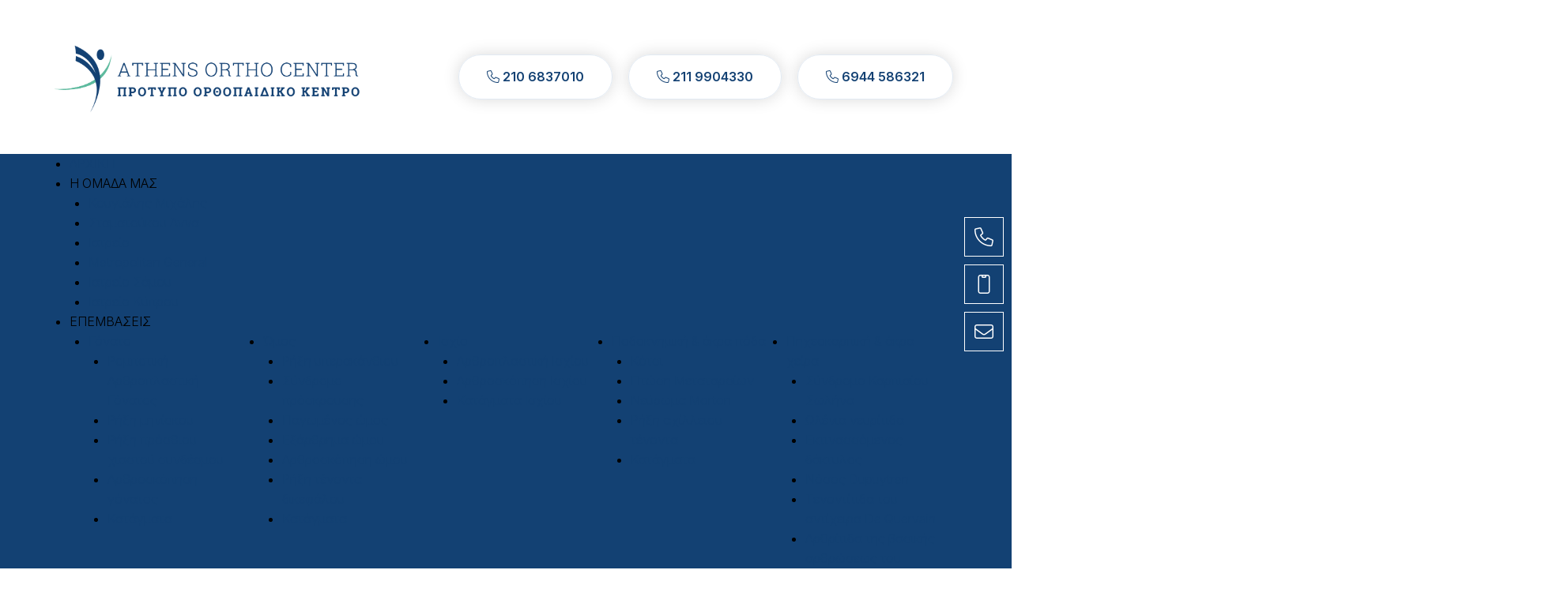

--- FILE ---
content_type: text/html; charset=utf-8
request_url: https://www.athensorthocenter.gr/
body_size: 26740
content:

<?xml version="1.0" encoding="utf-8"?>



<!DOCTYPE html>

<html lang="el-gr" dir="ltr">



<html xmlns="http://www.w3.org/1999/xhtml" xml:lang="el-gr" lang="el-gr" dir="ltr" >

<head>

<meta name=viewport content="width=device-width, initial-scale=1">


<link rel="shortcut icon" href="/templates/webmac/favicon.ico" />

<link rel="apple-touch-icon" sizes="180x180" href="/templates/webmac/favicon/apple-touch-icon.png">

<link rel="icon" type="image/png" sizes="32x32" href="/templates/webmac/favicon/favicon-32x32.png">

<link rel="icon" type="image/png" sizes="16x16" href="/templates/webmac/favicon/favicon-16x16.png">

<meta charset="utf-8">
	<meta name="description" content="Στόχος του ορθοπαιδικού κέντρου Athens Ortho Center είναι η παροχή υψηλού επιπέδου ιατρικής φροντίδας σε ασθενείς όλων των ηλικιών και επιπέδου δραστηριοτήτων στον τομέα της ορθοπαιδικής.">
	<meta name="generator" content="webmac">
	<title>Athens Ortho Center</title>
	<link href="/?format=feed&amp;type=rss" rel="alternate" type="application/rss+xml" title="Athens Ortho Center">
	<link href="/?format=feed&amp;type=atom" rel="alternate" type="application/atom+xml" title="Athens Ortho Center">
	<link href="/templates/webmac/favicon.ico" rel="icon" type="image/vnd.microsoft.icon">
<link href="/media/vendor/joomla-custom-elements/css/joomla-alert.min.css?0.4.1" rel="stylesheet">
	<link href="/media/com_rstbox/css/vendor/animate.min.css?58c422" rel="stylesheet">
	<link href="/media/com_rstbox/css/engagebox.css?58c422" rel="stylesheet">
	<link href="/components/com_sppagebuilder/assets/css/animate.min.css?28fcdefe8a87593f1f43b7d9951e0cba" rel="stylesheet">
	<link href="/components/com_sppagebuilder/assets/css/sppagebuilder.css?28fcdefe8a87593f1f43b7d9951e0cba" rel="stylesheet">
	<link href="/media/com_convertforms/css/convertforms.css?58c422" rel="stylesheet">
	<link href="/components/com_sppagebuilder/assets/css/magnific-popup.css" rel="stylesheet">
	<link href="/modules/mod_maximenuck/themes/custom/css/maximenuck_maximenuck113.css" rel="stylesheet">
	<link href="/components/com_sppagebuilder/assets/css/color-switcher.css?28fcdefe8a87593f1f43b7d9951e0cba" rel="stylesheet">
	<style>.eb-1 .eb-dialog{--eb-max-width:70px;--eb-height:auto;--eb-padding:10px;--eb-background-color:rgba(19, 65, 115, 1);--eb-text-color:rgba(51, 51, 51, 1);--eb-dialog-shadow:var(--eb-shadow-none);text-align:left;--eb-border-style:none;--eb-border-color:rgba(0, 0, 0, 0.4);--eb-border-width:1px;--eb-overlay-enabled:0;--eb-bg-image-enabled:0;--eb-background-image:none;}.eb-1 .eb-close{--eb-close-button-inside:none;--eb-close-button-outside:none;--eb-close-button-icon:block;--eb-close-button-image:none;--eb-close-button-font-size:30px;--eb-close-button-color:rgba(136, 136, 136, 1);--eb-close-button-hover-color:rgba(85, 85, 85, 1);}.eb-1 .eb-dialog .eb-container{justify-content:flex-start;min-height:100%;display:flex;flex-direction:column;}.eb-1.eb-inst{justify-content:flex-end;align-items:center;}@media screen and (max-width: 1024px){.eb-1 .eb-dialog{--eb-bg-image-enabled:inherit;--eb-background-image:none;}}@media screen and (max-width: 575px){.eb-1 .eb-dialog{--eb-bg-image-enabled:inherit;--eb-background-image:none;}}</style>
	<style>.eb-1 {
                --animation_duration: 300ms;

            }
        </style>
	<style>[data-id="maximenuck113"] .mobilemenuck-item-counter {
	display: inline-block;
	margin: 0 5px;
	padding: 10px;
	font-size: 12px;
	line-height: 0;
	background: rgba(0,0,0,0.3);
	color: #eee;
	border-radius: 10px;
	height: 20px;
	transform: translate(10px,-3px);
	box-sizing: border-box;
}

[data-id="maximenuck113"] .mobilemenuck-backbutton svg {
	width: 14px;
	fill: #fff;
	position: relative;
	left: -5px;
	top: -2px;
}
/* Mobile Menu CK - https://www.joomlack.fr */
/* Automatic styles */

.mobilemenuck-bar {display:none;position:relative;left:0;top:0;right:0;z-index:100;}
.mobilemenuck-bar-title {display: block;}
.mobilemenuck-bar-button {cursor:pointer;box-sizing: border-box;position:absolute; top: 0; right: 0;line-height:0.8em;font-family:Verdana;text-align: center;}
.mobilemenuck {box-sizing: border-box;width: 100%;}
.mobilemenuck-topbar {position:relative;}
.mobilemenuck-title {display: block;}
.mobilemenuck-button {cursor:pointer;box-sizing: border-box;position:absolute; top: 0; right: 0;line-height:0.8em;font-family:Verdana;text-align: center;}
.mobilemenuck a {display:block;text-decoration: none;}
.mobilemenuck a:hover {text-decoration: none;}
.mobilemenuck .mobilemenuck-item > div {position:relative;}
.mobilemenuck-lock-button.mobilemenuck-button {right:45px}
.mobilemenuck-lock-button.mobilemenuck-button svg {max-height:50%;}
.mobilemenuck-lock-button.mobilemenuck-button::after {display: block;content: "";height: 100%;width: 100%;z-index: 1;position: absolute;top: 0;left: 0;}
.mobilemenuck[data-display="flyout"] {overflow: initial !important;}
.mobilemenuck[data-display="flyout"] .level1 + .mobilemenuck-submenu {position:absolute;top:0;left:auto;display:none;height:100vh;left:100%;}
.mobilemenuck[data-display="flyout"] .level2 + .mobilemenuck-submenu {position:absolute;top:0;left:auto;display:none;height:100vh;left:100%;}
.mobilemenuck[data-display="flyout"][data-effect*="slideright"] .level1 + .mobilemenuck-submenu {right:100%;left:auto;}
.mobilemenuck[data-display="flyout"][data-effect*="slideright"] .level2 + .mobilemenuck-submenu {right:100%;left:auto;}
/* RTL support */
.rtl .mobilemenuck-bar-button {left: 0;right: auto;}
.rtl .mobilemenuck-button {left: 0;right: auto;}
.rtl .mobilemenuck-togglericon::after {left: 0;right: auto;}@media screen and (max-width: 640px) {
.mobilemenuck[data-display="flyout"] .level1 + .mobilemenuck-submenu {position:static;width: initial !important;height: initial;}
}
@media screen and (max-width: 1000px) {
.mobilemenuck[data-display="flyout"] .level2 + .mobilemenuck-submenu {position:static;width: initial !important;height: initial;}
}
.mobilemenuck-backbutton { cursor: pointer; }.mobilemenuck-backbutton:hover { opacity: 0.7; }/* for accordion */
.mobilemenuck-togglericon:after {cursor:pointer;text-align:center;display:block;position: absolute;right: 0;top: 0;content:"+";}
.mobilemenuck .open .mobilemenuck-togglericon:after {content:"-";}

[data-id="maximenuck113"] .mobilemenuck-bar-title {
	background: #FFFFFF;
	background: rgba(255,255,255,0);
	-pie-background: rgba(255,255,255,0);
	background: none;
	color: #FFFFFF;
	padding-top: 10px;
	padding-bottom: 10px;
	font-weight: bold;
	text-transform: default;
	font-size: 18px;
}

[data-id="maximenuck113"] .mobilemenuck-bar-title a, [data-id="maximenuck113"] .mobilemenuck-bar-title span.separator, [data-id="maximenuck113"] .mobilemenuck-bar-title span.nav-header {
	color: #FFFFFF;
	font-weight: bold;
	text-transform: default;
	font-size: 18px;
}

[data-id="maximenuck113"] .mobilemenuck-bar-button {
	color: #FFFFFF;
	margin-top: 10px;
	font-weight: bold;
	font-size: 30px;
}

[data-id="maximenuck113"] .mobilemenuck-bar-button a, [data-id="maximenuck113"] .mobilemenuck-bar-button span.separator, [data-id="maximenuck113"] .mobilemenuck-bar-button span.nav-header {
	color: #FFFFFF;
	font-weight: bold;
	font-size: 30px;
}

[data-id="maximenuck113"].mobilemenuck {
	background: #FFFFFF;
	padding-top: 15px;
	padding-right: 15px;
	padding-bottom: 15px;
	padding-left: 15px;
}

[data-id="maximenuck113"] .mobilemenuck-title {
	margin-bottom: 15px;
}

[data-id="maximenuck113"] .mobilemenuck-button {
	color: #000000;
	margin-right: 10px;
	font-size: 26px;
}

[data-id="maximenuck113"] .mobilemenuck-button a, [data-id="maximenuck113"] .mobilemenuck-button span.separator, [data-id="maximenuck113"] .mobilemenuck-button span.nav-header {
	color: #000000;
	font-size: 26px;
}

[data-id="maximenuck113"] .mobilemenuck-item > .level1 {
	border-bottom: #DEDEDE 1px solid;
	color: #000000;
	padding-top: 10px;
	padding-right: 5px;
	padding-bottom: 10px;
	padding-left: 5px;
}

[data-id="maximenuck113"] .mobilemenuck-item > .level1 a, [data-id="maximenuck113"] .mobilemenuck-item > .level1 span.separator, [data-id="maximenuck113"] .mobilemenuck-item > .level1 span.nav-header {
	color: #000000;
}

[data-id="maximenuck113"] .mobilemenuck-item > .level1 + .mobilemenuck-submenu {
	background: #F5F5F5;
	padding-top: 10px;
	padding-right: 10px;
	padding-bottom: 10px;
	padding-left: 10px;
}

[data-id="maximenuck113"] .mobilemenuck-item > .level2 {
	border-bottom: #D9D9D9 1px solid;
	color: #134173;
	padding-top: 10px;
	padding-right: 5px;
	padding-bottom: 10px;
	padding-left: 5px;
	font-size: 16px;
}

[data-id="maximenuck113"] .mobilemenuck-item > .level2 a, [data-id="maximenuck113"] .mobilemenuck-item > .level2 span.separator, [data-id="maximenuck113"] .mobilemenuck-item > .level2 span.nav-header {
	color: #134173;
	font-size: 16px;
}

[data-id="maximenuck113"] .mobilemenuck-item > .level2.active {
	background: #134173;
	color: #FFFFFF;
}

[data-id="maximenuck113"] .mobilemenuck-item > .level2.active a, [data-id="maximenuck113"] .mobilemenuck-item > .level2.active span.separator, [data-id="maximenuck113"] .mobilemenuck-item > .level2.active span.nav-header {
	color: #FFFFFF;
}

[data-id="maximenuck113"] .level2 + .mobilemenuck-submenu .mobilemenuck-item > div:not(.mobilemenuck-submenu) {
	margin-top: 5px;
	margin-bottom: 5px;
	padding-top: 5px;
	padding-bottom: 5px;
	padding-left: 15px;
	font-size: 14px;
}

[data-id="maximenuck113"] .level2 + .mobilemenuck-submenu .mobilemenuck-item > div:not(.mobilemenuck-submenu) a, [data-id="maximenuck113"] .level2 + .mobilemenuck-submenu .mobilemenuck-item > div:not(.mobilemenuck-submenu) span.separator, [data-id="maximenuck113"] .level2 + .mobilemenuck-submenu .mobilemenuck-item > div:not(.mobilemenuck-submenu) span.nav-header {
	font-size: 14px;
}

[data-id="maximenuck113"] .mobilemenuck-togglericon:after {
	height: 100%;
	color: #134173;
	margin-top: 5px;
	margin-right: 10px;
	font-weight: bold;
	font-size: 30px;
}

[data-id="maximenuck113"] .mobilemenuck-togglericon:after a, [data-id="maximenuck113"] .mobilemenuck-togglericon:after span.separator, [data-id="maximenuck113"] .mobilemenuck-togglericon:after span.nav-header {
	color: #134173;
	font-weight: bold;
	font-size: 30px;
}
[data-id="maximenuck112"].mobilemenuck {
    box-shadow: #00000038 0px 0px 20px 0px;
    -moz-box-shadow: #00000038 0px 0px 20px 0px;
    -webkit-box-shadow: #00000038 0px 0px 20px 0px;
}

[data-id="maximenuck112"] .mobilemenuck-togglericon:after {
   display: flex;
    align-items: center;
}
#maximenuck113-mobile > div.mobilemenuck-submenu div.menuck.maximenuck.active .mobilemenuck-togglericon:after {
    color: #fff;
}[data-id="maximenuck113"] + .mobilemenuck-overlay {
	position: fixed;
	top: 0;
	background: #000000;
	opacity: 0.5;
	left: 0;
	right: 0;
	bottom: 0;
	z-index: 9;
}.mobilemenuck-logo { text-align: center; }.mobilemenuck-logo-left { text-align: left; }.mobilemenuck-logo-right { text-align: right; }.mobilemenuck-logo a { display: inline-block; }</style>
	<style>@media(min-width: 1400px) {.sppb-row-container { max-width: 1320px; }}</style>
	<style>#cf_1 .cf-control-group[data-key="2"] {
                --button-border-radius: 500px;
--button-padding: 20px 30px;
--button-color: #134173;
--button-font-size: 18px;
--button-background-color: #ffffff;

            }
        </style>
	<style>.convertforms {
                --color-primary: #4285F4;
--color-success: #0F9D58;
--color-danger: #d73e31;
--color-warning: #F4B400;
--color-default: #444;
--color-grey: #ccc;

            }
        </style>
	<style>#cf_1 {
                --background-color: none;
--border-radius: 0px;
--control-gap: 10px;
--label-color: #888888;
--label-size: 15px;
--label-weight: 400;
--input-color: #0b2674;
--input-placeholder-color: #0b267470;
--input-text-align: left;
--input-background-color: #ffffff;
--input-border-color: #ffffff;
--input-border-radius: 10px;
--input-size: 16px;
--input-padding: 20px 20px;

            }
        </style>
	<style>.cf-field-hp {
				display: none;
				position: absolute;
				left: -9000px;
			}.convertforms .cf-content-wrap, .convertforms .cf-form-wrap {
    padding: 0px;
}</style>
	<style>#maximenuck113-mobile-bar, #maximenuck113-mobile-bar-wrap-topfixed { display: none; }
	@media only screen and (max-width:1210px){
	#maximenuck113, #maximenuck113-wrap button.navbar-toggler { display: none !important; }
	#maximenuck113-mobile-bar, #maximenuck113-mobile-bar-wrap-topfixed { display: block; flex: 1;}
	.mobilemenuck-hide {display: none !important;}
     }</style>
<script type="application/json" class="joomla-script-options new">{"com_convertforms":{"baseURL":"\/component\/convertforms","debug":false,"forward_context":{"request":{"view":"featured","task":"display","option":"com_content","layout":"default","id":null}}},"joomla.jtext":{"COM_CONVERTFORMS_INVALID_RESPONSE":"Ακυρη αντίδραση","COM_CONVERTFORMS_INVALID_TASK":"Ακυρη λειτουργία","PLG_MOBILEMENUCK_SEARCH":"PLG_MOBILEMENUCK_SEARCH","PLG_MOBILEMENUCK_BAR_BUTTON_LABEL":"PLG_MOBILEMENUCK_BAR_BUTTON_LABEL","PLG_MOBILEMENUCK_LOCK_BUTTON_LABEL":"PLG_MOBILEMENUCK_LOCK_BUTTON_LABEL","PLG_MOBILEMENUCK_MENU_BUTTON_LABEL":"PLG_MOBILEMENUCK_MENU_BUTTON_LABEL","PLG_MOBILEMENUCK_SEARCH_LABEL":"PLG_MOBILEMENUCK_SEARCH_LABEL","PLG_MOBILEMENUCK_TOGGLER_ICON_LABEL":"PLG_MOBILEMENUCK_TOGGLER_ICON_LABEL","PLG_MOBILEMENUCK_SEARCH_RESET_LABEL":"PLG_MOBILEMENUCK_SEARCH_RESET_LABEL","ERROR":"Σφάλμα","MESSAGE":"Μήνυμα","NOTICE":"Ειδοποίηση","WARNING":"Προειδοποίηση","JCLOSE":"Κλείσιμο","JOK":"ΟK","JOPEN":"Ανοιχτό"},"system.paths":{"root":"","rootFull":"https:\/\/www.athensorthocenter.gr\/","base":"","baseFull":"https:\/\/www.athensorthocenter.gr\/"},"csrf.token":"a339fd6601ee9ad5db66277552a1d60d","system.keepalive":{"interval":3600000,"uri":"\/component\/ajax?format=json"}}</script>
	<script src="/media/system/js/core.min.js?a3d8f8"></script>
	<script src="/media/vendor/jquery/js/jquery.min.js?3.7.1"></script>
	<script src="/media/legacy/js/jquery-noconflict.min.js?504da4"></script>
	<script src="/media/system/js/keepalive.min.js?08e025" type="module"></script>
	<script src="/media/system/js/messages.min.js?9a4811" type="module"></script>
	<script src="/media/com_rstbox/js/engagebox.js?58c422"></script>
	<script src="/components/com_sppagebuilder/assets/js/jquery.parallax.js?28fcdefe8a87593f1f43b7d9951e0cba"></script>
	<script src="/components/com_sppagebuilder/assets/js/sppagebuilder.js?28fcdefe8a87593f1f43b7d9951e0cba" defer></script>
	<script src="/components/com_sppagebuilder/assets/js/addons/text_block.js"></script>
	<script src="/media/com_convertforms/js/site.js?58c422"></script>
	<script src="/media/com_convertforms/js/recaptcha_v2_invisible.js?58c422"></script>
	<script src="https://www.google.com/recaptcha/api.js?onload=ConvertFormsInitInvisibleReCaptcha&amp;render=explicit&amp;hl=el-GR"></script>
	<script src="/components/com_sppagebuilder/assets/js/jquery.magnific-popup.min.js"></script>
	<script src="/components/com_sppagebuilder/assets/js/addons/image.js"></script>
	<script src="/modules/mod_maximenuck/assets/maximenuck.min.js?ver=10.1.11"></script>
	<script src="/media/plg_system_mobilemenuck/assets/mobilemenuck.js?ver=1.6.11"></script>
	<script src="/components/com_sppagebuilder/assets/js/color-switcher.js?28fcdefe8a87593f1f43b7d9951e0cba"></script>
	<script>
				document.addEventListener("DOMContentLoaded", () =>{
					window.htmlAddContent = window?.htmlAddContent || "";
					if (window.htmlAddContent) {
        				document.body.insertAdjacentHTML("beforeend", window.htmlAddContent);
					}
				});
			</script>
	<script>jQuery(document).ready(function ($) {
			var stickyParentNav;
			
			function sppbStickyIt() {
				var	stickyParentNav = $("[data-sticky-it-nav='true']").parents(".sppb-section");
				
				if (typeof stickyParentNav === "undefined" || stickyParentNav.length == 0) {
					return;
				}
	
				var pos = stickyParentNav.offset();
				var stickyParentNavWrap = stickyParentNav.parents(".sppb-sticky-wrap-nav");
	
				if (stickyParentNavWrap.hasClass("sppb-sticky-wrap-nav")) {
					pos = stickyParentNavWrap.offset();
				}
	
				if (window.scrollY >= pos.top && !stickyParentNav.hasClass("sppb-sticky-it")) {
					stickyParentNav.wrap(
						'<div class="sppb-sticky-wrap-nav" style="height:' + stickyParentNav.outerHeight() + 'px;"></div>'
					);
					stickyParentNav.addClass("sppb-sticky-it");
				} else if (window.scrollY < pos.top && stickyParentNav.hasClass("sppb-sticky-it")) {
					stickyParentNav.removeClass("sppb-sticky-it");
					stickyParentNav.unwrap();
				}
			}
	
			$(window).on("scroll resize", function() {
				sppbStickyIt();
			});
			
			sppbStickyIt();
		});</script>
	<script> </script>
	<script>jQuery(document).ready(function ($) {
			var cssClass = "";
			var clipPathUrl = "svg-shape-515950f3-1ff8-4666-9bc5-1195182895de";
			var shapeEnabled = "0";
			
			$(document).on("click", "#sppb-addon-515950f3-1ff8-4666-9bc5-1195182895de .sppb-image-lightbox", function (event) {
				event.preventDefault();
				var $this = $(this);

				function applyStyles(img){
						var figure = $(".mfp-figure");
						var height = img[0].naturalHeight;
									
						if(shapeEnabled == 1){

						figure.attr("has-shape", "");
						img.css("max-height", height);
						img.css("padding", 0);

						if(cssClass){
							img.addClass(cssClass);
						}
	
						if (clipPathUrl) {
							img.css("clip-path", "url(#" + clipPathUrl + ")");
						}
					}
				}

				if ($.magnificPopup.instance) {
            		$.magnificPopup.close();
        		}
	
				if ($this.magnificPopup) {
					$this.magnificPopup({
						type: $this.data("popup_type"),
						mainClass: $this.data("mainclass"),
						callbacks: {
							imageLoadComplete: function () {
									var img = this.currItem.img;
									applyStyles(img);
							}
						}
					}).magnificPopup("open");
				}
			});
		});</script>
	<script>jQuery(document).ready(function(){new Maximenuck('#maximenuck113', {fxtransition : 'linear',dureeIn : 0,dureeOut : 0,menuID : 'maximenuck113',testoverflow : '0',orientation : 'horizontal',behavior : 'mouseover',opentype : 'open',offcanvaswidth : '300px',offcanvasbacktext : 'Back',fxdirection : 'normal',directionoffset1 : '30',directionoffset2 : '30',showactivesubitems : '0',ismobile : 0,menuposition : '0',effecttype : 'dropdown',topfixedeffect : '1',topfixedoffset : '',clickclose : '0',closeclickoutside : '0',clicktoggler : '0',fxduration : 00});});</script>
	<script>jQuery(document).ready(function(){ new MobileMenuCK(jQuery('#maximenuck113'), {menubarbuttoncontent : '&#x2261;',topbarbuttoncontent : '×',showmobilemenutext : 'custom',mobilemenutext : 'MENU',container : 'menucontainer',detectiontype : 'resolutionanddevices',resolution : '1210',usemodules : '0',useimages : '0',showlogo : '1',showdesc : '0',displaytype : 'accordion',displayeffect : 'sliderightover',menuwidth : '300',openedonactiveitem : '0',mobilebackbuttontext : 'Back',menuselector : 'ul.maximenuck',uriroot : '',tooglebarevent : 'click',tooglebaron : 'button',logo_source : 'maximenuck',logo_image : '',logo_link : '',logo_alt : '',logo_position : 'left',logo_width : '',logo_height : '',logo_margintop : '',logo_marginright : '',logo_marginbottom : '',logo_marginleft : '',topfixedeffect : 'always',lock_button : '0',lock_forced : '0',accordion_use_effects : '0',accordion_toggle : '0',show_icons : '0',counter : '0',hide_desktop : '1',overlay : '1',search : '0',menuid : 'maximenuck113',langdirection : 'ltr',merge : '',beforetext : '',aftertext : '',mergeorder : '',logo_where : '1',custom_position : '#css_selector',uriroot : ''}); });</script>
	<script>
			const initColorMode = () => {
				const colorVariableData = [];
				const sppbColorVariablePrefix = "--sppb";
				let activeColorMode = localStorage.getItem("sppbActiveColorMode") || "";
				const modes = [];

				if(!modes?.includes(activeColorMode)) {
					activeColorMode = "";
					localStorage.setItem("sppbActiveColorMode", activeColorMode);
				}

				document?.body?.setAttribute("data-sppb-color-mode", activeColorMode);

				if (!localStorage.getItem("sppbActiveColorMode")) {
					localStorage.setItem("sppbActiveColorMode", activeColorMode);
				}

				if (window.sppbColorVariables) {
					const colorVariables = typeof(window.sppbColorVariables) === "string" ? JSON.parse(window.sppbColorVariables) : window.sppbColorVariables;

					for (const colorVariable of colorVariables) {
						const { path, value } = colorVariable;
						const variable = String(path[0]).trim().toLowerCase().replaceAll(" ", "-");
						const mode = path[1];
						const variableName = `${sppbColorVariablePrefix}-${variable}`;

						if (activeColorMode === mode) {
							colorVariableData.push(`${variableName}: ${value}`);
						}
					}

					document.documentElement.style.cssText += colorVariableData.join(";");
				}
			};

			window.sppbColorVariables = [];
			
			initColorMode();

			document.addEventListener("DOMContentLoaded", initColorMode);
		</script>
	<link href="https://www.athensorthocenter.gr/" rel="canonical">


<link rel="stylesheet" href="/templates/webmac/css/owl.carousel.css" type="text/css" />

<link rel="stylesheet" href="/templates/webmac/css/owl.theme.default.css" type="text/css" />

<link rel="stylesheet" href="/templates/webmac/css/template.css" type="text/css" />

<link rel="stylesheet" href="/templates/webmac/css/responsive.css" type="text/css" />

<link rel="stylesheet" href="/templates/webmac/fontawesome/css/fontawesome.min.css" type="text/css" />
<link rel="stylesheet" href="/templates/webmac/fontawesome/css/light.min.css" type="text/css" />
<link rel="stylesheet" href="/templates/webmac/fontawesome/css/brands.min.css" type="text/css" />

<script type="text/javascript" src="/templates/webmac/js/owl.carousel.min.js"></script> 
<script type="text/javascript" src="/templates/webmac/js/template.js"></script>

<link rel="preconnect" href="https://fonts.googleapis.com">
<link rel="preconnect" href="https://fonts.gstatic.com" crossorigin>
<link href="https://fonts.googleapis.com/css2?family=Inter:ital,opsz,wght@0,14..32,100..900;1,14..32,100..900&display=swap" rel="stylesheet">	
	
	
<!-- Meta Pixel Code -->
<script>
!function(f,b,e,v,n,t,s)
{if(f.fbq)return;n=f.fbq=function(){n.callMethod?
n.callMethod.apply(n,arguments):n.queue.push(arguments)};
if(!f._fbq)f._fbq=n;n.push=n;n.loaded=!0;n.version='2.0';
n.queue=[];t=b.createElement(e);t.async=!0;
t.src=v;s=b.getElementsByTagName(e)[0];
s.parentNode.insertBefore(t,s)}(window, document,'script',
'https://connect.facebook.net/en_US/fbevents.js');
fbq('init', '823736800213617');
fbq('track', 'PageView');
fbq('track', 'ViewContent');
</script>
<noscript><img height="1" width="1" style="display:none"
src="https://www.facebook.com/tr?id=823736800213617&ev=PageView&noscript=1"
/></noscript>
<!-- End Meta Pixel Code -->	
	
	
<!-- Google tag (gtag.js) -->
<script async src="https://www.googletagmanager.com/gtag/js?id=G-84PLGP6P49"></script>
<script>
  window.dataLayer = window.dataLayer || [];
  function gtag(){dataLayer.push(arguments);}
  gtag('js', new Date());

  gtag('config', 'G-84PLGP6P49');
</script>	
	
<!-- Google Tag Manager -->
<script>(function(w,d,s,l,i){w[l]=w[l]||[];w[l].push({'gtm.start':
new Date().getTime(),event:'gtm.js'});var f=d.getElementsByTagName(s)[0],
j=d.createElement(s),dl=l!='dataLayer'?'&l='+l:'';j.async=true;j.src=
'https://www.googletagmanager.com/gtm.js?id='+i+dl;f.parentNode.insertBefore(j,f);
})(window,document,'script','dataLayer','GTM-WXD2S5LZ');</script>
<!-- End Google Tag Manager -->	
	
	
<link rel="stylesheet" type="text/css" href="/media/smartslider3/src/SmartSlider3/Application/Frontend/Assets/dist/smartslider.min.css?ver=c9342566" media="all">
<style data-related="n2-ss-2">div#n2-ss-2 .n2-ss-slider-1{display:grid;position:relative;}div#n2-ss-2 .n2-ss-slider-2{display:grid;position:relative;overflow:hidden;padding:0px 0px 0px 0px;border:0px solid RGBA(62,62,62,1);border-radius:0px;background-clip:padding-box;background-repeat:repeat;background-position:50% 50%;background-size:cover;background-attachment:scroll;z-index:1;}div#n2-ss-2:not(.n2-ss-loaded) .n2-ss-slider-2{background-image:none !important;}div#n2-ss-2 .n2-ss-slider-3{display:grid;grid-template-areas:'cover';position:relative;overflow:hidden;z-index:10;}div#n2-ss-2 .n2-ss-slider-3 > *{grid-area:cover;}div#n2-ss-2 .n2-ss-slide-backgrounds,div#n2-ss-2 .n2-ss-slider-3 > .n2-ss-divider{position:relative;}div#n2-ss-2 .n2-ss-slide-backgrounds{z-index:10;}div#n2-ss-2 .n2-ss-slide-backgrounds > *{overflow:hidden;}div#n2-ss-2 .n2-ss-slide-background{transform:translateX(-100000px);}div#n2-ss-2 .n2-ss-slider-4{place-self:center;position:relative;width:100%;height:100%;z-index:20;display:grid;grid-template-areas:'slide';}div#n2-ss-2 .n2-ss-slider-4 > *{grid-area:slide;}div#n2-ss-2.n2-ss-full-page--constrain-ratio .n2-ss-slider-4{height:auto;}div#n2-ss-2 .n2-ss-slide{display:grid;place-items:center;grid-auto-columns:100%;position:relative;z-index:20;-webkit-backface-visibility:hidden;transform:translateX(-100000px);}div#n2-ss-2 .n2-ss-slide{perspective:1000px;}div#n2-ss-2 .n2-ss-slide-active{z-index:21;}.n2-ss-background-animation{position:absolute;top:0;left:0;width:100%;height:100%;z-index:3;}div#n2-ss-2 .n2-ss-control-bullet{visibility:hidden;text-align:center;justify-content:center;z-index:14;}div#n2-ss-2 .n2-ss-control-bullet--calculate-size{left:0 !important;}div#n2-ss-2 .n2-ss-control-bullet-horizontal.n2-ss-control-bullet-fullsize{width:100%;}div#n2-ss-2 .n2-ss-control-bullet-vertical.n2-ss-control-bullet-fullsize{height:100%;flex-flow:column;}div#n2-ss-2 .nextend-bullet-bar{display:inline-flex;vertical-align:top;visibility:visible;align-items:center;flex-wrap:wrap;}div#n2-ss-2 .n2-bar-justify-content-left{justify-content:flex-start;}div#n2-ss-2 .n2-bar-justify-content-center{justify-content:center;}div#n2-ss-2 .n2-bar-justify-content-right{justify-content:flex-end;}div#n2-ss-2 .n2-ss-control-bullet-vertical > .nextend-bullet-bar{flex-flow:column;}div#n2-ss-2 .n2-ss-control-bullet-fullsize > .nextend-bullet-bar{display:flex;}div#n2-ss-2 .n2-ss-control-bullet-horizontal.n2-ss-control-bullet-fullsize > .nextend-bullet-bar{flex:1 1 auto;}div#n2-ss-2 .n2-ss-control-bullet-vertical.n2-ss-control-bullet-fullsize > .nextend-bullet-bar{height:100%;}div#n2-ss-2 .nextend-bullet-bar .n2-bullet{cursor:pointer;transition:background-color 0.4s;}div#n2-ss-2 .nextend-bullet-bar .n2-bullet.n2-active{cursor:default;}div#n2-ss-2 div.n2-ss-bullet-thumbnail-container{position:absolute;z-index:10000000;}div#n2-ss-2 .n2-ss-bullet-thumbnail-container .n2-ss-bullet-thumbnail{background-size:cover;background-repeat:no-repeat;background-position:center;}div#n2-ss-2 .n2-font-b0cdec509328b8519b6e4172dbc8d537-hover{font-family: inherit;color: #184576;font-size:162.5%;text-shadow: none;line-height: 1.5;font-weight: normal;font-style: normal;text-decoration: none;text-align: inherit;letter-spacing: normal;word-spacing: normal;text-transform: none;font-weight: 700;}div#n2-ss-2 .n2-style-f60096e534e0f14927b5bcbd02771662-heading{background: #ffffff;opacity:1;padding:20px 30px 20px 30px ;box-shadow: none;border: 0px solid RGBA(0,0,0,1);border-radius:5px;}div#n2-ss-2 .n2-font-118e1fe770114f59066e32d7c53f8741-hover{font-family: inherit;color: #184576;font-size:125%;text-shadow: none;line-height: 1.5;font-weight: normal;font-style: normal;text-decoration: none;text-align: inherit;letter-spacing: normal;word-spacing: normal;text-transform: none;font-weight: 700;}div#n2-ss-2 .n2-style-464e74148ebf5a9cf3db60ad760a62fd-dot{background: RGBA(0,0,0,0);opacity:1;padding:10px 10px 10px 10px ;box-shadow: none;border: 2px solid RGBA(24,69,118,1);border-radius:50px;margin:4px 3px;}div#n2-ss-2 .n2-style-464e74148ebf5a9cf3db60ad760a62fd-dot.n2-active, div#n2-ss-2 .n2-style-464e74148ebf5a9cf3db60ad760a62fd-dot:HOVER, div#n2-ss-2 .n2-style-464e74148ebf5a9cf3db60ad760a62fd-dot:FOCUS{background: #184576;border: 2px solid RGBA(255,255,255,0);}div#n2-ss-2 .n2-style-c188aef50c2412c0b74168ea981fe92e-simple{background: RGBA(255,255,255,0.5);opacity:1;padding:2px 5px 2px 5px ;box-shadow: 0px 1px 5px 0px RGBA(0,0,0,0.2);border: 0px solid RGBA(0,0,0,1);border-radius:50px;}div#n2-ss-2 .n2-ss-slide-limiter{max-width:1200px;}div#n2-ss-2 .n-uc-xTEv6t6g7oHU{padding:10px 10px 10px 10px}div#n2-ss-2 .n-uc-FXNmXi0rj96s-inner{padding:10px 10px 10px 10px;justify-content:center}div#n2-ss-2 .n-uc-FXNmXi0rj96s{align-self:center;}div#n2-ss-2 .n-uc-9npIXHo6TkbF{padding:10px 10px 10px 10px}div#n2-ss-2 .n-uc-4bibdZ7s6UqM-inner{padding:10px 10px 10px 10px;justify-content:center}div#n2-ss-2 .n-uc-4bibdZ7s6UqM{align-self:center;}div#n2-ss-2 .n-uc-CmTy89ynjHxT{padding:10px 10px 10px 10px}div#n2-ss-2 .n-uc-rpWZtCQPvHgU-inner{padding:10px 10px 10px 10px;justify-content:center}div#n2-ss-2 .n-uc-rpWZtCQPvHgU{align-self:center;}div#n2-ss-2 .n-uc-0zA1MUrMkTea{padding:10px 10px 10px 10px}div#n2-ss-2 .n-uc-RFiE7gYeEitj-inner{padding:10px 10px 10px 10px;justify-content:center}div#n2-ss-2 .n-uc-RFiE7gYeEitj{align-self:center;}div#n2-ss-2 .n-uc-3Xe3Rt2Of2Qv{padding:10px 10px 10px 10px}div#n2-ss-2 .n-uc-MRbHc3qYSSQ7-inner{padding:10px 10px 10px 10px;justify-content:center}div#n2-ss-2 .n-uc-MRbHc3qYSSQ7{align-self:center;}div#n2-ss-2 .n-uc-VHRvkgJzIKfY{padding:10px 10px 10px 10px}div#n2-ss-2 .n-uc-nreXxgN9HiU2-inner{padding:10px 10px 10px 10px;justify-content:center}div#n2-ss-2 .n-uc-nreXxgN9HiU2{align-self:center;}@media (min-width: 1200px){div#n2-ss-2 [data-hide-desktopportrait="1"]{display: none !important;}}@media (orientation: landscape) and (max-width: 1199px) and (min-width: 901px),(orientation: portrait) and (max-width: 1199px) and (min-width: 701px){div#n2-ss-2 [data-hide-tabletportrait="1"]{display: none !important;}}@media (orientation: landscape) and (max-width: 900px),(orientation: portrait) and (max-width: 700px){div#n2-ss-2 .n-uc-0xQLwUZi9Dl3{--ssfont-scale:0.6}div#n2-ss-2 .n-uc-W5O4KIqkhBRI{--ssfont-scale:0.6}div#n2-ss-2 .n-uc-IJmPtGMLZRtT{--ssfont-scale:0.6}div#n2-ss-2 .n-uc-GvJ7XgT8Ft7L{--ssfont-scale:0.6}div#n2-ss-2 .n-uc-9KyfTh0LfMPf{--ssfont-scale:0.6}div#n2-ss-2 .n-uc-2luVrrNEwFZm{--ssfont-scale:0.6}div#n2-ss-2 [data-hide-mobileportrait="1"]{display: none !important;}}</style>
<script>(function(){this._N2=this._N2||{_r:[],_d:[],r:function(){this._r.push(arguments)},d:function(){this._d.push(arguments)}}}).call(window);!function(e,i,o,r){(i=e.match(/(Chrome|Firefox|Safari)\/(\d+)\./))&&("Chrome"==i[1]?r=+i[2]>=32:"Firefox"==i[1]?r=+i[2]>=65:"Safari"==i[1]&&(o=e.match(/Version\/(\d+)/)||e.match(/(\d+)[0-9_]+like Mac/))&&(r=+o[1]>=14),r&&document.documentElement.classList.add("n2webp"))}(navigator.userAgent);</script><script src="/media/smartslider3/src/SmartSlider3/Application/Frontend/Assets/dist/n2.min.js?ver=c9342566" defer async></script>
<script src="/media/smartslider3/src/SmartSlider3/Application/Frontend/Assets/dist/smartslider-frontend.min.js?ver=c9342566" defer async></script>
<script src="/media/smartslider3/src/SmartSlider3/Slider/SliderType/Simple/Assets/dist/ss-simple.min.js?ver=c9342566" defer async></script>
<script src="/media/smartslider3/src/SmartSlider3/Widget/Bullet/Assets/dist/w-bullet.min.js?ver=c9342566" defer async></script>
<script>_N2.r('documentReady',function(){_N2.r(["documentReady","smartslider-frontend","SmartSliderWidgetBulletTransition","ss-simple"],function(){new _N2.SmartSliderSimple('n2-ss-2',{"admin":false,"background.video.mobile":1,"loadingTime":2000,"randomize":{"randomize":0,"randomizeFirst":0},"callbacks":"","alias":{"id":0,"smoothScroll":0,"slideSwitch":0,"scroll":1},"align":"normal","isDelayed":0,"responsive":{"mediaQueries":{"all":false,"desktopportrait":["(min-width: 1200px)"],"tabletportrait":["(orientation: landscape) and (max-width: 1199px) and (min-width: 901px)","(orientation: portrait) and (max-width: 1199px) and (min-width: 701px)"],"mobileportrait":["(orientation: landscape) and (max-width: 900px)","(orientation: portrait) and (max-width: 700px)"]},"base":{"slideOuterWidth":1200,"slideOuterHeight":1100,"sliderWidth":1200,"sliderHeight":1100,"slideWidth":1200,"slideHeight":1100},"hideOn":{"desktopLandscape":false,"desktopPortrait":false,"tabletLandscape":false,"tabletPortrait":false,"mobileLandscape":false,"mobilePortrait":false},"onResizeEnabled":true,"type":"auto","sliderHeightBasedOn":"real","focusUser":1,"focusEdge":"auto","breakpoints":[{"device":"tabletPortrait","type":"max-screen-width","portraitWidth":1199,"landscapeWidth":1199},{"device":"mobilePortrait","type":"max-screen-width","portraitWidth":700,"landscapeWidth":900}],"enabledDevices":{"desktopLandscape":0,"desktopPortrait":1,"tabletLandscape":0,"tabletPortrait":1,"mobileLandscape":0,"mobilePortrait":1},"sizes":{"desktopPortrait":{"width":1200,"height":1100,"max":3000,"min":1200},"tabletPortrait":{"width":701,"height":642,"customHeight":false,"max":1199,"min":701},"mobilePortrait":{"width":320,"height":293,"customHeight":false,"max":900,"min":320}},"overflowHiddenPage":0,"focus":{"offsetTop":"","offsetBottom":""}},"controls":{"mousewheel":0,"touch":"horizontal","keyboard":1,"blockCarouselInteraction":1},"playWhenVisible":1,"playWhenVisibleAt":0.5,"lazyLoad":0,"lazyLoadNeighbor":0,"blockrightclick":0,"maintainSession":0,"autoplay":{"enabled":1,"start":1,"duration":5000,"autoplayLoop":1,"allowReStart":0,"pause":{"click":1,"mouse":"0","mediaStarted":1},"resume":{"click":0,"mouse":"0","mediaEnded":1,"slidechanged":0},"interval":1,"intervalModifier":"loop","intervalSlide":"current"},"perspective":1000,"layerMode":{"playOnce":0,"playFirstLayer":1,"mode":"skippable","inAnimation":"mainInEnd"},"parallax":{"enabled":1,"mobile":0,"is3D":0,"animate":1,"horizontal":"mouse","vertical":"mouse","origin":"slider","scrollmove":"both"},"postBackgroundAnimations":0,"bgAnimations":0,"mainanimation":{"type":"horizontal","duration":800,"delay":0,"ease":"easeOutQuad","shiftedBackgroundAnimation":"auto"},"carousel":1,"initCallbacks":function(){new _N2.SmartSliderWidgetBulletTransition(this,{"area":10,"dotClasses":"n2-style-464e74148ebf5a9cf3db60ad760a62fd-dot ","mode":"","action":"click"})}})})});</script></head>



<body id="webmacBody" class="webmacBodyID101">
<!-- Google Tag Manager (noscript) -->
<noscript><iframe src="https://www.googletagmanager.com/ns.html?id=GTM-WXD2S5LZ"
height="0" width="0" style="display:none;visibility:hidden"></iframe></noscript>
<!-- End Google Tag Manager (noscript) -->
<div id="webmacPage">

	



	

  <div id="header">

    <div class="center">

      
      <div id="logo">

        
<div id="mod-custom116" class="mod-custom custom">
    <p><a href="/"><img src="/images/logo.png" alt="logo.png" width="1200" height="285" /></a></p></div>


      </div>

      
		
      
      <div id="phone">

        
<div id="mod-custom115" class="mod-custom custom">
    <ul>
<li><a href="tel:00302106837010"><i class="fa-light fa-phone"></i> 210 6837010</a></li>
<li><a href="tel:00302119904330"><i class="fa-light fa-phone"></i> 211 9904330</a></li>
<li><a href="tel:00306944586321"><i class="fa-light fa-phone"></i> 6944 586321</a></li>
</ul></div>


      </div>

      		
		
		




    </div>

  </div>

	

<div id="menuPos">
	      
      <div id="menu">

        <div class="center"><!-- debut Maximenu CK -->
	<div class="maximenuckh ltr" id="maximenuck113" style="z-index:10;">
						<ul class=" maximenuck">
				<li data-level="1" class="maximenuck item101 current active first level1 " style="z-index : 12000;" ><a aria-current="page"  data-hover="ΑΡΧΙΚΗ" class="maximenuck " href="/" data-align="top"><span class="titreck"  data-hover="ΑΡΧΙΚΗ"><span class="titreck-text"><span class="titreck-title">ΑΡΧΙΚΗ</span></span></span></a>
		</li><li data-level="1" class="maximenuck item182 parent level1 " style="z-index : 11999;" ><span tabindex="0" role="button"  aria-haspopup="true"  data-hover="Η ΟΜΑΔΑ ΜΑΣ" class="separator " data-align="top"><span class="titreck"  data-hover="Η ΟΜΑΔΑ ΜΑΣ"><span class="titreck-text"><span class="titreck-title">Η ΟΜΑΔΑ ΜΑΣ</span></span></span></span>
	<div class="floatck" style=""><div class="maxidrop-main" style=""><div class="maximenuck2 first " >
	<ul class="maximenuck2"><li data-level="2" class="maximenuck item183 first level2 " style="z-index : 11998;" ><a  data-hover="Κουγιάλης Μιχάλης" class="maximenuck " href="/i-omada-mas/kougialis-mixalis" data-align="top"><span class="titreck"  data-hover="Κουγιάλης Μιχάλης"><span class="titreck-text"><span class="titreck-title">Κουγιάλης Μιχάλης</span></span></span></a>
		</li><li data-level="2" class="maximenuck item184 level2 " style="z-index : 11997;" ><a  data-hover="Σταματούκου Άννα" class="maximenuck " href="/i-omada-mas/stamatoykou-anna" data-align="top"><span class="titreck"  data-hover="Σταματούκου Άννα"><span class="titreck-text"><span class="titreck-title">Σταματούκου Άννα</span></span></span></a>
		</li><li data-level="2" class="maximenuck item198 level2 " style="z-index : 11996;" ><a  data-hover="Ιατρείο" class="maximenuck " href="/i-omada-mas/iatreio" data-align="top"><span class="titreck"  data-hover="Ιατρείο"><span class="titreck-text"><span class="titreck-title">Ιατρείο</span></span></span></a>
		</li><li data-level="2" class="maximenuck item199 level2 " style="z-index : 11995;" ><a  data-hover="Metropolitan General" class="maximenuck " href="/i-omada-mas/metropolitan-general" data-align="top"><span class="titreck"  data-hover="Metropolitan General"><span class="titreck-text"><span class="titreck-title">Metropolitan General</span></span></span></a>
		</li><li data-level="2" class="maximenuck item200 level2 " style="z-index : 11994;" ><a  data-hover="Ιατρείο Σάμου" class="maximenuck " href="/i-omada-mas/iatreio-samou" data-align="top"><span class="titreck"  data-hover="Ιατρείο Σάμου"><span class="titreck-text"><span class="titreck-title">Ιατρείο Σάμου</span></span></span></a>
		</li><li data-level="2" class="maximenuck item201 last level2 " style="z-index : 11993;" ><a  data-hover="Ιατρείο Κύπρου" class="maximenuck " href="/i-omada-mas/iatreio-kyprou" data-align="top"><span class="titreck"  data-hover="Ιατρείο Κύπρου"><span class="titreck-text"><span class="titreck-title">Ιατρείο Κύπρου</span></span></span></a>
	</li>
	</ul>
	</div></div></div>
	</li><li data-level="1" class="maximenuck item146 parent level1 fullwidth" style="z-index : 11992;" ><span tabindex="0" role="button"  aria-haspopup="true"  data-hover="ΕΠΕΜΒΑΣΕΙΣ" class="separator " data-align="top"><span class="titreck"  data-hover="ΕΠΕΜΒΑΣΕΙΣ"><span class="titreck-text"><span class="titreck-title">ΕΠΕΜΒΑΣΕΙΣ</span></span></span></span>
	<div class="floatck" style=""><div class="maxidrop-main" style="width:100%;"><div class="maximenuck2 first "  style="width:20%;float:left;">
	<ul class="maximenuck2"><li data-level="2" class="maximenuck item147 first parent level2 nodropdown" style="z-index : 11991;" ><a aria-haspopup="true"  data-hover="Γόνατο" class="maximenuck " href="/epemvaseis/gonato" data-align="top"><span class="titreck"  data-hover="Γόνατο"><span class="titreck-text"><span class="titreck-title">Γόνατο</span></span></span></a>
	<div class="floatck" style=""><div class="maxidrop-main" style=""><div class="maximenuck2 first " >
	<ul class="maximenuck2"><li data-level="3" class="maximenuck item148 first level3 " style="z-index : 11990;" ><a  data-hover="Ρομποτική Αρθροπλαστική Γόνατος" class="maximenuck " href="/epemvaseis/gonato/rompotiki-arthroplastiki-gonatos" data-align="top"><span class="titreck"  data-hover="Ρομποτική Αρθροπλαστική Γόνατος"><span class="titreck-text"><span class="titreck-title">Ρομποτική Αρθροπλαστική Γόνατος</span></span></span></a>
		</li><li data-level="3" class="maximenuck item149 level3 " style="z-index : 11989;" ><a  data-hover="Ρήξη μηνίσκου" class="maximenuck " href="/epemvaseis/gonato/riksi-miniskou" data-align="top"><span class="titreck"  data-hover="Ρήξη μηνίσκου"><span class="titreck-text"><span class="titreck-title">Ρήξη μηνίσκου</span></span></span></a>
		</li><li data-level="3" class="maximenuck item150 level3 " style="z-index : 11988;" ><a  data-hover="Ρήξη πρόσθιου χιαστού συνδέσμου" class="maximenuck " href="/epemvaseis/gonato/riksi-prosthiou-xiastoy-syndesmou" data-align="top"><span class="titreck"  data-hover="Ρήξη πρόσθιου χιαστού συνδέσμου"><span class="titreck-text"><span class="titreck-title">Ρήξη πρόσθιου χιαστού συνδέσμου</span></span></span></a>
		</li><li data-level="3" class="maximenuck item245 level3 " style="z-index : 11987;" ><a  data-hover="Αρθροσκόπηση γόνατος" class="maximenuck " href="/epemvaseis/gonato/arthroskopisi-gonatos" data-align="top"><span class="titreck"  data-hover="Αρθροσκόπηση γόνατος"><span class="titreck-text"><span class="titreck-title">Αρθροσκόπηση γόνατος</span></span></span></a>
		</li><li data-level="3" class="maximenuck item186 last level3 " style="z-index : 11986;" ><a  data-hover="Κατάγματα" class="maximenuck " href="#" data-align="top"><span class="titreck"  data-hover="Κατάγματα"><span class="titreck-text"><span class="titreck-title">Κατάγματα</span></span></span></a>
	</li>
	</ul>
	</div></div></div>
	</li></ul></div><div class="maximenuck2"  style="width:20%;float:left;"><ul class="maximenuck2"><li data-level="2" class="maximenuck item151 parent level2 nodropdown" style="z-index : 11985;" ><a aria-haspopup="true"  data-hover="Ώμος" class="maximenuck " href="/epemvaseis/omos" data-align="top"><span class="titreck"  data-hover="Ώμος"><span class="titreck-text"><span class="titreck-title">Ώμος</span></span></span></a>
	<div class="floatck" style=""><div class="maxidrop-main" style=""><div class="maximenuck2 first " >
	<ul class="maximenuck2"><li data-level="3" class="maximenuck item153 first level3 " style="z-index : 11984;" ><a  data-hover="Ρήξη υπερακάνθιου" class="maximenuck " href="/epemvaseis/omos/riksi-yperakanthiou" data-align="top"><span class="titreck"  data-hover="Ρήξη υπερακάνθιου"><span class="titreck-text"><span class="titreck-title">Ρήξη υπερακάνθιου</span></span></span></a>
		</li><li data-level="3" class="maximenuck item152 level3 " style="z-index : 11983;" ><a  data-hover="Σύνδρομο πρόσκρουσης" class="maximenuck " href="/epemvaseis/omos/syndromo-proskrousis" data-align="top"><span class="titreck"  data-hover="Σύνδρομο πρόσκρουσης"><span class="titreck-text"><span class="titreck-title">Σύνδρομο πρόσκρουσης</span></span></span></a>
		</li><li data-level="3" class="maximenuck item154 level3 " style="z-index : 11982;" ><a  data-hover="Παγωμένος ώμος" class="maximenuck " href="/epemvaseis/omos/pagomenos-omos" data-align="top"><span class="titreck"  data-hover="Παγωμένος ώμος"><span class="titreck-text"><span class="titreck-title">Παγωμένος ώμος</span></span></span></a>
		</li><li data-level="3" class="maximenuck item155 level3 " style="z-index : 11981;" ><a  data-hover="Εξάρθρημα ώμου" class="maximenuck " href="/epemvaseis/omos/eksarthrima-omou" data-align="top"><span class="titreck"  data-hover="Εξάρθρημα ώμου"><span class="titreck-text"><span class="titreck-title">Εξάρθρημα ώμου</span></span></span></a>
		</li><li data-level="3" class="maximenuck item246 level3 " style="z-index : 11980;" ><a  data-hover="Αρθροσκόπηση ώμου" class="maximenuck " href="/epemvaseis/omos/arthroskopisi-omou" data-align="top"><span class="titreck"  data-hover="Αρθροσκόπηση ώμου"><span class="titreck-text"><span class="titreck-title">Αρθροσκόπηση ώμου</span></span></span></a>
		</li><li data-level="3" class="maximenuck item253 level3 " style="z-index : 11979;" ><a  data-hover="Ρήξη τένοντα δικεφάλου " class="maximenuck " href="/epemvaseis/omos/riksi-tenonta-dikefalou" data-align="top"><span class="titreck"  data-hover="Ρήξη τένοντα δικεφάλου "><span class="titreck-text"><span class="titreck-title">Ρήξη τένοντα δικεφάλου </span></span></span></a>
		</li><li data-level="3" class="maximenuck item189 last level3 " style="z-index : 11978;" ><a  data-hover="Κατάγματα" class="maximenuck " href="#" data-align="top"><span class="titreck"  data-hover="Κατάγματα"><span class="titreck-text"><span class="titreck-title">Κατάγματα</span></span></span></a>
	</li>
	</ul>
	</div></div></div>
	</li></ul></div><div class="maximenuck2"  style="width:20%;float:left;"><ul class="maximenuck2"><li data-level="2" class="maximenuck item156 parent level2 nodropdown" style="z-index : 11977;" ><a aria-haspopup="true"  data-hover="Ισχίο" class="maximenuck " href="/epemvaseis/isxio" data-align="top"><span class="titreck"  data-hover="Ισχίο"><span class="titreck-text"><span class="titreck-title">Ισχίο</span></span></span></a>
	<div class="floatck" style=""><div class="maxidrop-main" style=""><div class="maximenuck2 first " >
	<ul class="maximenuck2"><li data-level="3" class="maximenuck item247 first level3 " style="z-index : 11976;" ><a  data-hover="Αρθροπλαστική Ισχίου" class="maximenuck " href="/epemvaseis/isxio/arthroplastiki-isxiou" data-align="top"><span class="titreck"  data-hover="Αρθροπλαστική Ισχίου"><span class="titreck-text"><span class="titreck-title">Αρθροπλαστική Ισχίου</span></span></span></a>
		</li><li data-level="3" class="maximenuck item248 level3 " style="z-index : 11975;" ><a  data-hover="Αρθροσκόπηση Ισχίου" class="maximenuck " href="/epemvaseis/isxio/arthroskopisi-isxiou" data-align="top"><span class="titreck"  data-hover="Αρθροσκόπηση Ισχίου"><span class="titreck-text"><span class="titreck-title">Αρθροσκόπηση Ισχίου</span></span></span></a>
		</li><li data-level="3" class="maximenuck item249 last level3 " style="z-index : 11974;" ><a  data-hover="Κατάγματα Ισχίου" class="maximenuck " href="/epemvaseis/isxio/katagma-isxiou" data-align="top"><span class="titreck"  data-hover="Κατάγματα Ισχίου"><span class="titreck-text"><span class="titreck-title">Κατάγματα Ισχίου</span></span></span></a>
	</li>
	</ul>
	</div></div></div>
	</li></ul></div><div class="maximenuck2"  style="width:20%;float:left;"><ul class="maximenuck2"><li data-level="2" class="maximenuck item157 parent level2 nodropdown" style="z-index : 11973;" ><a aria-haspopup="true"  data-hover="Ποδοκνημική &amp; άκρα πόδα" class="maximenuck " href="/epemvaseis/podoknimiki-akra-poda" data-align="top"><span class="titreck"  data-hover="Ποδοκνημική &amp; άκρα πόδα"><span class="titreck-text"><span class="titreck-title">Ποδοκνημική &amp; άκρα πόδα</span></span></span></a>
	<div class="floatck" style=""><div class="maxidrop-main" style=""><div class="maximenuck2 first " >
	<ul class="maximenuck2"><li data-level="3" class="maximenuck item159 first level3 " style="z-index : 11972;" ><a  data-hover="Κότσι" class="maximenuck " href="/epemvaseis/podoknimiki-akra-poda/kotsi" data-align="top"><span class="titreck"  data-hover="Κότσι"><span class="titreck-text"><span class="titreck-title">Κότσι</span></span></span></a>
		</li><li data-level="3" class="maximenuck item250 level3 " style="z-index : 11971;" ><a  data-hover="Πτώση Μεταταρσίων" class="maximenuck " href="/epemvaseis/podoknimiki-akra-poda/ptosi-metatarsion" data-align="top"><span class="titreck"  data-hover="Πτώση Μεταταρσίων"><span class="titreck-text"><span class="titreck-title">Πτώση Μεταταρσίων</span></span></span></a>
		</li><li data-level="3" class="maximenuck item251 level3 " style="z-index : 11970;" ><a  data-hover="Νεύρωμα Morton" class="maximenuck " href="/epemvaseis/podoknimiki-akra-poda/neyroma-morton" data-align="top"><span class="titreck"  data-hover="Νεύρωμα Morton"><span class="titreck-text"><span class="titreck-title">Νεύρωμα Morton</span></span></span></a>
		</li><li data-level="3" class="maximenuck item252 level3 " style="z-index : 11969;" ><a  data-hover="Ρήξη αχίλλειου τένοντα" class="maximenuck " href="/epemvaseis/podoknimiki-akra-poda/riksi-axilleiou-tenonta" data-align="top"><span class="titreck"  data-hover="Ρήξη αχίλλειου τένοντα"><span class="titreck-text"><span class="titreck-title">Ρήξη αχίλλειου τένοντα</span></span></span></a>
		</li><li data-level="3" class="maximenuck item194 last level3 " style="z-index : 11968;" ><a  data-hover="Κατάγματα" class="maximenuck " href="#" data-align="top"><span class="titreck"  data-hover="Κατάγματα"><span class="titreck-text"><span class="titreck-title">Κατάγματα</span></span></span></a>
	</li>
	</ul>
	</div></div></div>
	</li></ul></div><div class="maximenuck2"  style="width:20%;float:left;"><ul class="maximenuck2"><li data-level="2" class="maximenuck item158 parent last level2 nodropdown" style="z-index : 11967;" ><a aria-haspopup="true"  data-hover="Πηχεοκαρπική &amp; άκρα χείρα" class="maximenuck " href="/epemvaseis/pixeokarpiki-akra-xeira" data-align="top"><span class="titreck"  data-hover="Πηχεοκαρπική &amp; άκρα χείρα"><span class="titreck-text"><span class="titreck-title">Πηχεοκαρπική &amp; άκρα χείρα</span></span></span></a>
	<div class="floatck" style=""><div class="maxidrop-main" style=""><div class="maximenuck2 first " >
	<ul class="maximenuck2"><li data-level="3" class="maximenuck item164 first level3 " style="z-index : 11966;" ><a  data-hover="Σύνδρομο Καρπιαίου Σωλήνα" class="maximenuck " href="/epemvaseis/pixeokarpiki-akra-xeira/syndromo-karpiaiou-solina" data-align="top"><span class="titreck"  data-hover="Σύνδρομο Καρπιαίου Σωλήνα"><span class="titreck-text"><span class="titreck-title">Σύνδρομο Καρπιαίου Σωλήνα</span></span></span></a>
		</li><li data-level="3" class="maximenuck item165 level3 " style="z-index : 11965;" ><a  data-hover="Ωλένια νευρίτιδα" class="maximenuck " href="/epemvaseis/pixeokarpiki-akra-xeira/olenia-nevritida" data-align="top"><span class="titreck"  data-hover="Ωλένια νευρίτιδα"><span class="titreck-text"><span class="titreck-title">Ωλένια νευρίτιδα</span></span></span></a>
		</li><li data-level="3" class="maximenuck item160 level3 " style="z-index : 11964;" ><a  data-hover="Εκτινασσόμενος δάκτυλος" class="maximenuck " href="/epemvaseis/pixeokarpiki-akra-xeira/ektinassomenos-daktylos" data-align="top"><span class="titreck"  data-hover="Εκτινασσόμενος δάκτυλος"><span class="titreck-text"><span class="titreck-title">Εκτινασσόμενος δάκτυλος</span></span></span></a>
		</li><li data-level="3" class="maximenuck item161 level3 " style="z-index : 11963;" ><a  data-hover="Νόσος Dupuytren" class="maximenuck " href="/epemvaseis/pixeokarpiki-akra-xeira/nosos-dupuytren" data-align="top"><span class="titreck"  data-hover="Νόσος Dupuytren"><span class="titreck-text"><span class="titreck-title">Νόσος Dupuytren</span></span></span></a>
		</li><li data-level="3" class="maximenuck item162 level3 " style="z-index : 11962;" ><a  data-hover="Τενοντίτιδα του αντίχειρα De Quervain" class="maximenuck " href="/epemvaseis/pixeokarpiki-akra-xeira/tenontitida-tou-antixeira-de-quervain" data-align="top"><span class="titreck"  data-hover="Τενοντίτιδα του αντίχειρα De Quervain"><span class="titreck-text"><span class="titreck-title">Τενοντίτιδα του αντίχειρα De Quervain</span></span></span></a>
		</li><li data-level="3" class="maximenuck item163 level3 " style="z-index : 11961;" ><a  data-hover="Αρθρίτιδα της βασικής αρθρώσεως του αντίχειρα" class="maximenuck " href="/epemvaseis/pixeokarpiki-akra-xeira/arthritida-tis-vasikis-arthroseos-tou-antixeira" data-align="top"><span class="titreck"  data-hover="Αρθρίτιδα της βασικής αρθρώσεως του αντίχειρα"><span class="titreck-text"><span class="titreck-title">Αρθρίτιδα της βασικής αρθρώσεως του αντίχειρα</span></span></span></a>
		</li><li data-level="3" class="maximenuck item254 last level3 " style="z-index : 11960;" ><a  data-hover="Αρθροσκόπηση Καρπού" class="maximenuck " href="/epemvaseis/pixeokarpiki-akra-xeira/arthroskopisi-karpoy" data-align="top"><span class="titreck"  data-hover="Αρθροσκόπηση Καρπού"><span class="titreck-text"><span class="titreck-title">Αρθροσκόπηση Καρπού</span></span></span></a>
	</li>
	</ul>
	</div></div></div>
	</li>
	</ul>
	</div></div></div>
	</li><li data-level="1" class="maximenuck item166 parent level1 " style="z-index : 11959;" ><span tabindex="0" role="button"  aria-haspopup="true"  data-hover="ΘΕΡΑΠΕΙΕΣ" class="separator " data-align="top"><span class="titreck"  data-hover="ΘΕΡΑΠΕΙΕΣ"><span class="titreck-text"><span class="titreck-title">ΘΕΡΑΠΕΙΕΣ</span></span></span></span>
	<div class="floatck" style=""><div class="maxidrop-main" style=""><div class="maximenuck2 first " >
	<ul class="maximenuck2"><li data-level="2" class="maximenuck item168 first level2 " style="z-index : 11958;" ><a  data-hover="Ρήξη τένοντα στον ώμο" class="maximenuck " href="/therapeies/riksi-tenonta-ston-omo" data-align="top"><span class="titreck"  data-hover="Ρήξη τένοντα στον ώμο"><span class="titreck-text"><span class="titreck-title">Ρήξη τένοντα στον ώμο</span></span></span></a>
		</li><li data-level="2" class="maximenuck item169 level2 " style="z-index : 11957;" ><a  data-hover="Οστεοαρθρίτιδα" class="maximenuck " href="/therapeies/osteoarthritida" data-align="top"><span class="titreck"  data-hover="Οστεοαρθρίτιδα"><span class="titreck-text"><span class="titreck-title">Οστεοαρθρίτιδα</span></span></span></a>
		</li><li data-level="2" class="maximenuck item171 level2 " style="z-index : 11956;" ><a  data-hover="Οσφυαλγία" class="maximenuck " href="/therapeies/osfyalgia" data-align="top"><span class="titreck"  data-hover="Οσφυαλγία"><span class="titreck-text"><span class="titreck-title">Οσφυαλγία</span></span></span></a>
		</li><li data-level="2" class="maximenuck item173 last level2 " style="z-index : 11955;" ><a  data-hover="Αυχενικό σύνδρομο" class="maximenuck " href="/therapeies/afxeniko-syndromo" data-align="top"><span class="titreck"  data-hover="Αυχενικό σύνδρομο"><span class="titreck-text"><span class="titreck-title">Αυχενικό σύνδρομο</span></span></span></a>
	</li>
	</ul>
	</div></div></div>
	</li><li data-level="1" class="maximenuck item172 level1 " style="z-index : 11954;" ><a  data-hover="ΟΣΤΕΟΠΟΡΩΣΗ" class="maximenuck " href="/osteoporosi" data-align="top"><span class="titreck"  data-hover="ΟΣΤΕΟΠΟΡΩΣΗ"><span class="titreck-text"><span class="titreck-title">ΟΣΤΕΟΠΟΡΩΣΗ</span></span></span></a>
		</li><li data-level="1" class="maximenuck item175 parent level1 " style="z-index : 11953;" ><span tabindex="0" role="button"  aria-haspopup="true"  data-hover="ΜΑΡΤΥΡΙΕΣ ΑΣΘΕΝΩΝ" class="separator " data-align="top"><span class="titreck"  data-hover="ΜΑΡΤΥΡΙΕΣ ΑΣΘΕΝΩΝ"><span class="titreck-text"><span class="titreck-title">ΜΑΡΤΥΡΙΕΣ ΑΣΘΕΝΩΝ</span></span></span></span>
	<div class="floatck" style=""><div class="maxidrop-main" style=""><div class="maximenuck2 first " >
	<ul class="maximenuck2"><li data-level="2" class="maximenuck item176 first level2 " style="z-index : 11952;" ><a  data-hover="Είπαν για μας" class="maximenuck " href="/martyries-asthenon/eipan-gia-mas" data-align="top"><span class="titreck"  data-hover="Είπαν για μας"><span class="titreck-text"><span class="titreck-title">Είπαν για μας</span></span></span></a>
		</li><li data-level="2" class="maximenuck item177 last level2 " style="z-index : 11951;" ><a  data-hover="Μαρτυρίες Ασθενών σε Βίντεο" class="maximenuck " href="/martyries-asthenon/martyries-asthenon-se-vinteo" data-align="top"><span class="titreck"  data-hover="Μαρτυρίες Ασθενών σε Βίντεο"><span class="titreck-text"><span class="titreck-title">Μαρτυρίες Ασθενών σε Βίντεο</span></span></span></a>
	</li>
	</ul>
	</div></div></div>
	</li><li data-level="1" class="maximenuck item178 parent level1 " style="z-index : 11950;" ><span tabindex="0" role="button"  aria-haspopup="true"  data-hover="MEDIA" class="separator " data-align="top"><span class="titreck"  data-hover="MEDIA"><span class="titreck-text"><span class="titreck-title">MEDIA</span></span></span></span>
	<div class="floatck" style=""><div class="maxidrop-main" style=""><div class="maximenuck2 first " >
	<ul class="maximenuck2"><li data-level="2" class="maximenuck item180 first level2 " style="z-index : 11949;" ><a  data-hover="Τηλεοπτικές Συνεντεύξεις" class="maximenuck " href="/media-gallery/tileoptikes-synenteykseis" data-align="top"><span class="titreck"  data-hover="Τηλεοπτικές Συνεντεύξεις"><span class="titreck-text"><span class="titreck-title">Τηλεοπτικές Συνεντεύξεις</span></span></span></a>
		</li><li data-level="2" class="maximenuck item179 level2 " style="z-index : 11948;" ><a  data-hover="Ενημερωτικά Βίντεο" class="maximenuck " href="/media-gallery/enimerotika-vinteo" data-align="top"><span class="titreck"  data-hover="Ενημερωτικά Βίντεο"><span class="titreck-text"><span class="titreck-title">Ενημερωτικά Βίντεο</span></span></span></a>
		</li><li data-level="2" class="maximenuck item181 last level2 " style="z-index : 11947;" ><a  data-hover="Έντυπα" class="maximenuck " href="/media-gallery/entypa" data-align="top"><span class="titreck"  data-hover="Έντυπα"><span class="titreck-text"><span class="titreck-title">Έντυπα</span></span></span></a>
	</li>
	</ul>
	</div></div></div>
	</li><li data-level="1" class="maximenuck item202 level1 " style="z-index : 11946;" ><a  data-hover="ΕΠΙΚΟΙΝΩΝΙΑ" class="maximenuck " href="/epikoinonia" data-align="top"><span class="titreck"  data-hover="ΕΠΙΚΟΙΝΩΝΙΑ"><span class="titreck-text"><span class="titreck-title">ΕΠΙΚΟΙΝΩΝΙΑ</span></span></span></a>
		</li>            </ul>
    </div>
    <!-- fin maximenuCK -->
 </div>

      </div>

      
      	
	</div>	

	

  
  <div id="slideshow">

    <div class="center">

      <div class="mod-sppagebuilder  sp-page-builder" data-module_id="117">
	<div class="page-content">
		<section id="section-id-b606d32c-ffa8-4da3-ae7b-bcd5c4abf11a" class="sppb-section" ><div class="sppb-row-container"><div class="sppb-row"><div class="sppb-row-column  " id="column-wrap-id-d157899b-b515-4c9d-b541-6761d834f5bf"><div id="column-id-d157899b-b515-4c9d-b541-6761d834f5bf" class="sppb-column  " ><div class="sppb-column-addons"><div id="sppb-addon-wrapper-5b37c860-e8c5-493c-a2f3-6a49b73598c5" class="sppb-addon-wrapper  addon-root-animated-heading"><div id="sppb-addon-5b37c860-e8c5-493c-a2f3-6a49b73598c5" class="clearfix  "     ><div class="sppb-addon sppb-addon-animated-heading"><h3 class="sppb-addon-title "><span class="animated-heading-highlighted-wrap"><span class="animated-heading-highlighted-text shape-underline">ΕΛΑΧΙΣΤΑ ΕΠΕΜΒΑΤΙΚΕΣ ΤΕΧΝΙΚΕΣ</span><svg xmlns="http://www.w3.org/2000/svg" viewBox="0 0 500 150" preserveAspectRatio="none">
						<path d="M7.7,145.6C109,125,299.9,116.2,401,121.3c42.1,2.2,87.6,11.8,87.3,25.7"></path>
					</svg></span></h3></div><style type="text/css">#sppb-addon-5b37c860-e8c5-493c-a2f3-6a49b73598c5{
box-shadow: 0 0 0 0 #FFFFFF;
}#sppb-addon-5b37c860-e8c5-493c-a2f3-6a49b73598c5{
}
@media (max-width: 1199.98px) {#sppb-addon-5b37c860-e8c5-493c-a2f3-6a49b73598c5{}}
@media (max-width: 991.98px) {#sppb-addon-5b37c860-e8c5-493c-a2f3-6a49b73598c5{}}
@media (max-width: 767.98px) {#sppb-addon-5b37c860-e8c5-493c-a2f3-6a49b73598c5{}}
@media (max-width: 575.98px) {#sppb-addon-5b37c860-e8c5-493c-a2f3-6a49b73598c5{}}#sppb-addon-wrapper-5b37c860-e8c5-493c-a2f3-6a49b73598c5{
}#sppb-addon-5b37c860-e8c5-493c-a2f3-6a49b73598c5 .sppb-addon-title{
}</style><style type="text/css">#sppb-addon-5b37c860-e8c5-493c-a2f3-6a49b73598c5 .sppb-addon.sppb-addon-animated-heading .sppb-addon-title{
justify-content: center;
}
@media (max-width: 1199.98px) {#sppb-addon-5b37c860-e8c5-493c-a2f3-6a49b73598c5 .sppb-addon.sppb-addon-animated-heading .sppb-addon-title{}}
@media (max-width: 991.98px) {#sppb-addon-5b37c860-e8c5-493c-a2f3-6a49b73598c5 .sppb-addon.sppb-addon-animated-heading .sppb-addon-title{}}
@media (max-width: 767.98px) {#sppb-addon-5b37c860-e8c5-493c-a2f3-6a49b73598c5 .sppb-addon.sppb-addon-animated-heading .sppb-addon-title{}}
@media (max-width: 575.98px) {#sppb-addon-5b37c860-e8c5-493c-a2f3-6a49b73598c5 .sppb-addon.sppb-addon-animated-heading .sppb-addon-title{}}#sppb-addon-5b37c860-e8c5-493c-a2f3-6a49b73598c5 .sppb-addon-title{
color: #1E5CA0;
}
@media (max-width: 1199.98px) {#sppb-addon-5b37c860-e8c5-493c-a2f3-6a49b73598c5 .sppb-addon-title{}}
@media (max-width: 991.98px) {#sppb-addon-5b37c860-e8c5-493c-a2f3-6a49b73598c5 .sppb-addon-title{}}
@media (max-width: 767.98px) {#sppb-addon-5b37c860-e8c5-493c-a2f3-6a49b73598c5 .sppb-addon-title{}}
@media (max-width: 575.98px) {#sppb-addon-5b37c860-e8c5-493c-a2f3-6a49b73598c5 .sppb-addon-title{}}#sppb-addon-5b37c860-e8c5-493c-a2f3-6a49b73598c5 .sppb-addon-title{
}
@media (max-width: 1199.98px) {#sppb-addon-5b37c860-e8c5-493c-a2f3-6a49b73598c5 .sppb-addon-title{}}
@media (max-width: 991.98px) {#sppb-addon-5b37c860-e8c5-493c-a2f3-6a49b73598c5 .sppb-addon-title{}}
@media (max-width: 767.98px) {#sppb-addon-5b37c860-e8c5-493c-a2f3-6a49b73598c5 .sppb-addon-title{}}
@media (max-width: 575.98px) {#sppb-addon-5b37c860-e8c5-493c-a2f3-6a49b73598c5 .sppb-addon-title{}}#sppb-addon-5b37c860-e8c5-493c-a2f3-6a49b73598c5 .animated-text-words-wrapper{
color: #134173;
}#sppb-addon-5b37c860-e8c5-493c-a2f3-6a49b73598c5 .animated-text-words-wrapper{
}
@media (max-width: 1199.98px) {#sppb-addon-5b37c860-e8c5-493c-a2f3-6a49b73598c5 .animated-text-words-wrapper{}}
@media (max-width: 991.98px) {#sppb-addon-5b37c860-e8c5-493c-a2f3-6a49b73598c5 .animated-text-words-wrapper{}}
@media (max-width: 767.98px) {#sppb-addon-5b37c860-e8c5-493c-a2f3-6a49b73598c5 .animated-text-words-wrapper{}}
@media (max-width: 575.98px) {#sppb-addon-5b37c860-e8c5-493c-a2f3-6a49b73598c5 .animated-text-words-wrapper{}}#sppb-addon-5b37c860-e8c5-493c-a2f3-6a49b73598c5 .animated-heading-highlighted-text{
color: #134173;
}#sppb-addon-5b37c860-e8c5-493c-a2f3-6a49b73598c5 .animated-heading-highlighted-text{
}
@media (max-width: 1199.98px) {#sppb-addon-5b37c860-e8c5-493c-a2f3-6a49b73598c5 .animated-heading-highlighted-text{}}
@media (max-width: 991.98px) {#sppb-addon-5b37c860-e8c5-493c-a2f3-6a49b73598c5 .animated-heading-highlighted-text{}}
@media (max-width: 767.98px) {#sppb-addon-5b37c860-e8c5-493c-a2f3-6a49b73598c5 .animated-heading-highlighted-text{}}
@media (max-width: 575.98px) {#sppb-addon-5b37c860-e8c5-493c-a2f3-6a49b73598c5 .animated-heading-highlighted-text{}}#sppb-addon-5b37c860-e8c5-493c-a2f3-6a49b73598c5 .sppb-addon-animated-heading{ transform-origin: 50% 50%; }#sppb-addon-5b37c860-e8c5-493c-a2f3-6a49b73598c5 .animated-heading-highlighted-wrap svg path {stroke-width: 10px;stroke-linecap: round;stroke-linejoin: round;stroke: #2c9576;}</style></div></div></div></div></div></div></div></section><section id="section-id-b4f810a6-f767-428a-81cb-9be2a77f4de2" class="sppb-section" ><div class="sppb-row-container"><div class="sppb-row"><div class="sppb-row-column   sppb-order-lg-2 sppb-order-md-2 sppb-order-sm-2" id="column-wrap-id-b578a7c9-6391-4262-9924-4d79687840c0"><div id="column-id-b578a7c9-6391-4262-9924-4d79687840c0" class="sppb-column   sppb-wow fadeInLeft"  data-sppb-wow-duration="600ms"><div class="sppb-column-addons"><div id="sppb-addon-wrapper-58ee54bc-f579-498d-b294-02ae05ee8d14" class="sppb-addon-wrapper  addon-root-text-block"><div id="sppb-addon-58ee54bc-f579-498d-b294-02ae05ee8d14" class="clearfix  "     ><div class="sppb-addon sppb-addon-text-block " ><div class="sppb-addon-content  "><ul class="slIcons">
<li><a href="/epemvaseis/gonato"><img src="/images/icons/knee.png" alt="knee" width="512" height="512" />Γόνατο</a></li>
<li><a href="/epemvaseis/omos"><img src="/images/icons/shoulder.png" alt="shoulder" width="512" height="512" />Ώμος</a></li>
<li><a href="/epemvaseis/isxio"><img src="/images/icons/hip.png" alt="hip" width="512" height="512" />Ισχίο</a></li>
<li><a href="/epemvaseis/podoknimiki-akra-poda"><img src="/images/icons/foot.png" alt="foot" width="512" height="512" />Ποδοκνημική &amp; άκρα πόδα</a></li>
<li><a href="/epemvaseis/pixeokarpiki-akra-xeira"><img src="/images/icons/hand.png" alt="hand" width="512" height="512" />Πηχεοκαρπική &amp; άκρα χείρα</a></li>
<li class="contactLI"><a href="/epikoinonia">ΕΠΙΚΟΙΝΩΝΗΣΤΕ ΜΑΖΙ ΜΑΣ</a></li>
</ul></div></div><style type="text/css">#sppb-addon-58ee54bc-f579-498d-b294-02ae05ee8d14{
box-shadow: 0 0 0 0 #FFFFFF;
}#sppb-addon-58ee54bc-f579-498d-b294-02ae05ee8d14{
}
@media (max-width: 1199.98px) {#sppb-addon-58ee54bc-f579-498d-b294-02ae05ee8d14{}}
@media (max-width: 991.98px) {#sppb-addon-58ee54bc-f579-498d-b294-02ae05ee8d14{}}
@media (max-width: 767.98px) {#sppb-addon-58ee54bc-f579-498d-b294-02ae05ee8d14{}}
@media (max-width: 575.98px) {#sppb-addon-58ee54bc-f579-498d-b294-02ae05ee8d14{}}#sppb-addon-wrapper-58ee54bc-f579-498d-b294-02ae05ee8d14{
}#sppb-addon-58ee54bc-f579-498d-b294-02ae05ee8d14 .sppb-addon-title{
}</style><style type="text/css">#sppb-addon-58ee54bc-f579-498d-b294-02ae05ee8d14 .sppb-addon-text-block{
}#sppb-addon-58ee54bc-f579-498d-b294-02ae05ee8d14 .sppb-addon-text-block .sppb-addon-content{
}
@media (max-width: 1199.98px) {#sppb-addon-58ee54bc-f579-498d-b294-02ae05ee8d14 .sppb-addon-text-block .sppb-addon-content{}}
@media (max-width: 991.98px) {#sppb-addon-58ee54bc-f579-498d-b294-02ae05ee8d14 .sppb-addon-text-block .sppb-addon-content{}}
@media (max-width: 767.98px) {#sppb-addon-58ee54bc-f579-498d-b294-02ae05ee8d14 .sppb-addon-text-block .sppb-addon-content{}}
@media (max-width: 575.98px) {#sppb-addon-58ee54bc-f579-498d-b294-02ae05ee8d14 .sppb-addon-text-block .sppb-addon-content{}}#sppb-addon-58ee54bc-f579-498d-b294-02ae05ee8d14 .sppb-textblock-column{
}#sppb-addon-58ee54bc-f579-498d-b294-02ae05ee8d14 .sppb-addon-text-block .sppb-addon-content h1,#sppb-addon-58ee54bc-f579-498d-b294-02ae05ee8d14 .sppb-addon-text-block .sppb-addon-content h2,#sppb-addon-58ee54bc-f579-498d-b294-02ae05ee8d14 .sppb-addon-text-block .sppb-addon-content h3,#sppb-addon-58ee54bc-f579-498d-b294-02ae05ee8d14 .sppb-addon-text-block .sppb-addon-content h4,#sppb-addon-58ee54bc-f579-498d-b294-02ae05ee8d14 .sppb-addon-text-block .sppb-addon-content h5,#sppb-addon-58ee54bc-f579-498d-b294-02ae05ee8d14 .sppb-addon-text-block .sppb-addon-content h6{
}
@media (max-width: 1199.98px) {#sppb-addon-58ee54bc-f579-498d-b294-02ae05ee8d14 .sppb-addon-text-block .sppb-addon-content h1,#sppb-addon-58ee54bc-f579-498d-b294-02ae05ee8d14 .sppb-addon-text-block .sppb-addon-content h2,#sppb-addon-58ee54bc-f579-498d-b294-02ae05ee8d14 .sppb-addon-text-block .sppb-addon-content h3,#sppb-addon-58ee54bc-f579-498d-b294-02ae05ee8d14 .sppb-addon-text-block .sppb-addon-content h4,#sppb-addon-58ee54bc-f579-498d-b294-02ae05ee8d14 .sppb-addon-text-block .sppb-addon-content h5,#sppb-addon-58ee54bc-f579-498d-b294-02ae05ee8d14 .sppb-addon-text-block .sppb-addon-content h6{}}
@media (max-width: 991.98px) {#sppb-addon-58ee54bc-f579-498d-b294-02ae05ee8d14 .sppb-addon-text-block .sppb-addon-content h1,#sppb-addon-58ee54bc-f579-498d-b294-02ae05ee8d14 .sppb-addon-text-block .sppb-addon-content h2,#sppb-addon-58ee54bc-f579-498d-b294-02ae05ee8d14 .sppb-addon-text-block .sppb-addon-content h3,#sppb-addon-58ee54bc-f579-498d-b294-02ae05ee8d14 .sppb-addon-text-block .sppb-addon-content h4,#sppb-addon-58ee54bc-f579-498d-b294-02ae05ee8d14 .sppb-addon-text-block .sppb-addon-content h5,#sppb-addon-58ee54bc-f579-498d-b294-02ae05ee8d14 .sppb-addon-text-block .sppb-addon-content h6{}}
@media (max-width: 767.98px) {#sppb-addon-58ee54bc-f579-498d-b294-02ae05ee8d14 .sppb-addon-text-block .sppb-addon-content h1,#sppb-addon-58ee54bc-f579-498d-b294-02ae05ee8d14 .sppb-addon-text-block .sppb-addon-content h2,#sppb-addon-58ee54bc-f579-498d-b294-02ae05ee8d14 .sppb-addon-text-block .sppb-addon-content h3,#sppb-addon-58ee54bc-f579-498d-b294-02ae05ee8d14 .sppb-addon-text-block .sppb-addon-content h4,#sppb-addon-58ee54bc-f579-498d-b294-02ae05ee8d14 .sppb-addon-text-block .sppb-addon-content h5,#sppb-addon-58ee54bc-f579-498d-b294-02ae05ee8d14 .sppb-addon-text-block .sppb-addon-content h6{}}
@media (max-width: 575.98px) {#sppb-addon-58ee54bc-f579-498d-b294-02ae05ee8d14 .sppb-addon-text-block .sppb-addon-content h1,#sppb-addon-58ee54bc-f579-498d-b294-02ae05ee8d14 .sppb-addon-text-block .sppb-addon-content h2,#sppb-addon-58ee54bc-f579-498d-b294-02ae05ee8d14 .sppb-addon-text-block .sppb-addon-content h3,#sppb-addon-58ee54bc-f579-498d-b294-02ae05ee8d14 .sppb-addon-text-block .sppb-addon-content h4,#sppb-addon-58ee54bc-f579-498d-b294-02ae05ee8d14 .sppb-addon-text-block .sppb-addon-content h5,#sppb-addon-58ee54bc-f579-498d-b294-02ae05ee8d14 .sppb-addon-text-block .sppb-addon-content h6{}}</style></div></div><div id="sppb-addon-wrapper-b23a2c8f-cd42-4756-9fdb-d453c89f0f4c" class="sppb-addon-wrapper  addon-root-text-block"><div id="sppb-addon-b23a2c8f-cd42-4756-9fdb-d453c89f0f4c" class="clearfix  "     ><div class="sppb-addon sppb-addon-text-block " ><div class="sppb-addon-content  "><p><a href="/martyries-asthenon/martyries-asthenon-se-vinteo"><img src="/images/reviews02.png" alt="reviews02.png" width="200" height="89" /></a></p></div></div><style type="text/css">#sppb-addon-b23a2c8f-cd42-4756-9fdb-d453c89f0f4c{
box-shadow: 0 0 0 0 #FFFFFF;
}#sppb-addon-b23a2c8f-cd42-4756-9fdb-d453c89f0f4c{
}
@media (max-width: 1199.98px) {#sppb-addon-b23a2c8f-cd42-4756-9fdb-d453c89f0f4c{}}
@media (max-width: 991.98px) {#sppb-addon-b23a2c8f-cd42-4756-9fdb-d453c89f0f4c{}}
@media (max-width: 767.98px) {#sppb-addon-b23a2c8f-cd42-4756-9fdb-d453c89f0f4c{}}
@media (max-width: 575.98px) {#sppb-addon-b23a2c8f-cd42-4756-9fdb-d453c89f0f4c{}}#sppb-addon-wrapper-b23a2c8f-cd42-4756-9fdb-d453c89f0f4c{
margin-top: 15px;
margin-right: 0px;
margin-bottom: 0px;
margin-left: 0px;
}
@media (max-width: 1199.98px) {#sppb-addon-wrapper-b23a2c8f-cd42-4756-9fdb-d453c89f0f4c{}}
@media (max-width: 991.98px) {#sppb-addon-wrapper-b23a2c8f-cd42-4756-9fdb-d453c89f0f4c{}}
@media (max-width: 767.98px) {#sppb-addon-wrapper-b23a2c8f-cd42-4756-9fdb-d453c89f0f4c{}}
@media (max-width: 575.98px) {#sppb-addon-wrapper-b23a2c8f-cd42-4756-9fdb-d453c89f0f4c{}}#sppb-addon-b23a2c8f-cd42-4756-9fdb-d453c89f0f4c .sppb-addon-title{
}</style><style type="text/css">#sppb-addon-b23a2c8f-cd42-4756-9fdb-d453c89f0f4c .sppb-addon-text-block{
text-align: center;
}
@media (max-width: 1199.98px) {#sppb-addon-b23a2c8f-cd42-4756-9fdb-d453c89f0f4c .sppb-addon-text-block{}}
@media (max-width: 991.98px) {#sppb-addon-b23a2c8f-cd42-4756-9fdb-d453c89f0f4c .sppb-addon-text-block{}}
@media (max-width: 767.98px) {#sppb-addon-b23a2c8f-cd42-4756-9fdb-d453c89f0f4c .sppb-addon-text-block{}}
@media (max-width: 575.98px) {#sppb-addon-b23a2c8f-cd42-4756-9fdb-d453c89f0f4c .sppb-addon-text-block{}}#sppb-addon-b23a2c8f-cd42-4756-9fdb-d453c89f0f4c .sppb-addon-text-block{ transform-origin: 50% 50%; }#sppb-addon-b23a2c8f-cd42-4756-9fdb-d453c89f0f4c .sppb-addon-text-block .sppb-addon-content{
}#sppb-addon-b23a2c8f-cd42-4756-9fdb-d453c89f0f4c .sppb-textblock-column{
}#sppb-addon-b23a2c8f-cd42-4756-9fdb-d453c89f0f4c .sppb-addon-text-block .sppb-addon-content h1,#sppb-addon-b23a2c8f-cd42-4756-9fdb-d453c89f0f4c .sppb-addon-text-block .sppb-addon-content h2,#sppb-addon-b23a2c8f-cd42-4756-9fdb-d453c89f0f4c .sppb-addon-text-block .sppb-addon-content h3,#sppb-addon-b23a2c8f-cd42-4756-9fdb-d453c89f0f4c .sppb-addon-text-block .sppb-addon-content h4,#sppb-addon-b23a2c8f-cd42-4756-9fdb-d453c89f0f4c .sppb-addon-text-block .sppb-addon-content h5,#sppb-addon-b23a2c8f-cd42-4756-9fdb-d453c89f0f4c .sppb-addon-text-block .sppb-addon-content h6{
}</style></div></div></div></div></div><div class="sppb-row-column   sppb-order-lg-1 sppb-order-md-1 sppb-order-sm-1" id="column-wrap-id-59b199d2-6b3b-414f-8102-82a278a7f3bc"><div id="column-id-59b199d2-6b3b-414f-8102-82a278a7f3bc" class="sppb-column   sppb-wow fadeInRight"  data-sppb-wow-duration="600ms" data-sppb-wow-delay="300ms"><div class="sppb-column-addons"><div id="sppb-addon-wrapper-cf12933e-415d-4cda-b105-791073262227" class="sppb-addon-wrapper  addon-root-module"><div id="sppb-addon-cf12933e-415d-4cda-b105-791073262227" class="clearfix  "     ><div class="sppb-addon sppb-addon-module "><div class="sppb-addon-content"><div><div class="n2-section-smartslider fitvidsignore  n2_clear" data-ssid="2"><div id="n2-ss-2-align" class="n2-ss-align"><div class="n2-padding"><div id="n2-ss-2" data-creator="Smart Slider 3" data-responsive="auto" class="n2-ss-slider n2-ow n2-has-hover n2notransition  ">





<div class="n2-ss-slider-wrapper-inside">
        <div class="n2-ss-slider-1 n2_ss__touch_element n2-ow">
            <div class="n2-ss-slider-2 n2-ow">
                                                <div class="n2-ss-slider-3 n2-ow">

                    <div class="n2-ss-slide-backgrounds n2-ow-all"><div class="n2-ss-slide-background" data-public-id="1" data-mode="fill"><div class="n2-ss-slide-background-image" data-blur="0" data-opacity="100" data-x="25" data-y="83" data-alt="" data-title="" style="--ss-o-pos-x:25%;--ss-o-pos-y:83%"><picture class="skip-lazy" data-skip-lazy="1"><img src="/images/slideTop/IMG_0681.jpeg" alt="" title="" loading="lazy" class="skip-lazy" data-skip-lazy="1"></picture></div><div data-color="RGBA(255,255,255,0)" style="background-color: RGBA(255,255,255,0);" class="n2-ss-slide-background-color"></div></div><div class="n2-ss-slide-background" data-public-id="2" data-mode="fill"><div class="n2-ss-slide-background-image" data-blur="0" data-opacity="100" data-x="36" data-y="21" data-alt="" data-title="" style="--ss-o-pos-x:36%;--ss-o-pos-y:21%"><picture class="skip-lazy" data-skip-lazy="1"><img src="/images/slideTop/kougMetro.jpeg" alt="" title="" loading="lazy" class="skip-lazy" data-skip-lazy="1"></picture></div><div data-color="RGBA(255,255,255,0)" style="background-color: RGBA(255,255,255,0);" class="n2-ss-slide-background-color"></div></div><div class="n2-ss-slide-background" data-public-id="3" data-mode="fill"><div class="n2-ss-slide-background-image" data-blur="0" data-opacity="100" data-x="39" data-y="14" data-alt="" data-title="" style="--ss-o-pos-x:39%;--ss-o-pos-y:14%"><picture class="skip-lazy" data-skip-lazy="1"><img src="/images/slideTop/stamaMetro.jpeg" alt="" title="" loading="lazy" class="skip-lazy" data-skip-lazy="1"></picture></div><div data-color="RGBA(255,255,255,0)" style="background-color: RGBA(255,255,255,0);" class="n2-ss-slide-background-color"></div></div><div class="n2-ss-slide-background" data-public-id="4" data-mode="fill"><div class="n2-ss-slide-background-image" data-blur="0" data-opacity="100" data-x="50" data-y="50" data-alt="" data-title=""><picture class="skip-lazy" data-skip-lazy="1"><img src="/images/slideTop/athlitika.jpeg" alt="" title="" loading="lazy" class="skip-lazy" data-skip-lazy="1"></picture></div><div data-color="RGBA(255,255,255,0)" style="background-color: RGBA(255,255,255,0);" class="n2-ss-slide-background-color"></div></div><div class="n2-ss-slide-background" data-public-id="5" data-mode="fill"><div class="n2-ss-slide-background-image" data-blur="0" data-opacity="100" data-x="50" data-y="50" data-alt="" data-title=""><picture class="skip-lazy" data-skip-lazy="1"><img src="/images/slideTop/foot.jpeg" alt="" title="" loading="lazy" class="skip-lazy" data-skip-lazy="1"></picture></div><div data-color="RGBA(255,255,255,0)" style="background-color: RGBA(255,255,255,0);" class="n2-ss-slide-background-color"></div></div><div class="n2-ss-slide-background" data-public-id="6" data-mode="fill"><div class="n2-ss-slide-background-image" data-blur="0" data-opacity="100" data-x="50" data-y="50" data-alt="" data-title=""><picture class="skip-lazy" data-skip-lazy="1"><img src="/images/slideTop/02.jpeg" alt="" title="" loading="lazy" class="skip-lazy" data-skip-lazy="1"></picture></div><div data-color="RGBA(255,255,255,0)" style="background-color: RGBA(255,255,255,0);" class="n2-ss-slide-background-color"></div></div></div>                    <div class="n2-ss-slider-4 n2-ow">
                        <svg xmlns="http://www.w3.org/2000/svg" viewBox="0 0 1200 1100" data-related-device="desktopPortrait" class="n2-ow n2-ss-preserve-size n2-ss-preserve-size--slider n2-ss-slide-limiter"></svg><div data-first="1" data-slide-duration="0" data-id="3" data-slide-public-id="1" data-title="01.jpeg" data-haslink="1" data-href="/epemvaseis/gonato/rompotiki-arthroplastiki-gonatos" tabindex="0" role="button" data-n2click="url" data-force-pointer="" class="n2-ss-slide n2-ow  n2-ss-slide-3"><div role="note" class="n2-ss-slide--focus">01.jpeg</div><div class="n2-ss-layers-container n2-ss-slide-limiter n2-ow"><div class="n2-ss-layer n2-ow n-uc-xTEv6t6g7oHU" data-sstype="slide" data-pm="default"><div class="n2-ss-layer n2-ow n-uc-FXNmXi0rj96s" data-pm="default" data-sstype="content" data-hasbackground="0"><div class="n2-ss-section-main-content n2-ss-layer-with-background n2-ss-layer-content n2-ow n-uc-FXNmXi0rj96s-inner"><div class="n2-ss-layer n2-ow n-uc-0xQLwUZi9Dl3 n2-ss-layer--auto" data-pm="absolute" data-responsiveposition="1" data-desktopportraitleft="0" data-desktopportraittop="-100" data-responsivesize="1" data-desktopportraitwidth="921.729" data-desktopportraitheight="auto" data-desktopportraitalign="center" data-desktopportraitvalign="bottom" data-parentid="" data-desktopportraitparentalign="center" data-desktopportraitparentvalign="middle" data-animv2="{&quot;basic&quot;:{&quot;in&quot;:{&quot;type&quot;:&quot;basic&quot;,&quot;name&quot;:&quot;Bottom&quot;,&quot;keyFrames&quot;:[{&quot;opacity&quot;:0,&quot;y&quot;:&quot;-100&quot;},{}]}}}" data-sstype="layer"><div id="n2-ss-2item1" class="n2-font-b0cdec509328b8519b6e4172dbc8d537-hover n2-style-f60096e534e0f14927b5bcbd02771662-heading   n2-ss-item-content n2-ss-text n2-ow" style="display:inline-block;">Εξιδεικευμένο Κέντρο Αρθροπλαστικών και Αρθροσκοπήσεων</div></div></div></div></div></div></div><div data-slide-duration="0" data-id="6" data-slide-public-id="2" data-title="01.jpeg" data-haslink="1" data-href="/i-omada-mas/kougialis-mixalis" tabindex="0" role="button" data-n2click="url" data-force-pointer="" class="n2-ss-slide n2-ow  n2-ss-slide-6"><div role="note" class="n2-ss-slide--focus">01.jpeg</div><div class="n2-ss-layers-container n2-ss-slide-limiter n2-ow"><div class="n2-ss-layer n2-ow n-uc-9npIXHo6TkbF" data-sstype="slide" data-pm="default"><div class="n2-ss-layer n2-ow n-uc-4bibdZ7s6UqM" data-pm="default" data-sstype="content" data-hasbackground="0"><div class="n2-ss-section-main-content n2-ss-layer-with-background n2-ss-layer-content n2-ow n-uc-4bibdZ7s6UqM-inner"><div class="n2-ss-layer n2-ow n-uc-W5O4KIqkhBRI n2-ss-layer--auto" data-pm="absolute" data-responsiveposition="1" data-desktopportraitleft="6" data-desktopportraittop="-100" data-responsivesize="1" data-desktopportraitwidth="921.729" data-desktopportraitheight="auto" data-desktopportraitalign="center" data-desktopportraitvalign="bottom" data-parentid="" data-desktopportraitparentalign="center" data-desktopportraitparentvalign="middle" data-animv2="{&quot;basic&quot;:{&quot;in&quot;:{&quot;type&quot;:&quot;basic&quot;,&quot;name&quot;:&quot;Bottom&quot;,&quot;keyFrames&quot;:[{&quot;opacity&quot;:0,&quot;y&quot;:&quot;-100&quot;},{}]}}}" data-sstype="layer"><div id="n2-ss-2item2" class="n2-font-118e1fe770114f59066e32d7c53f8741-hover n2-style-f60096e534e0f14927b5bcbd02771662-heading   n2-ss-item-content n2-ss-text n2-ow" style="display:inline-block;">Διευθυντής Κλινικής Ρομποτικής<br>Αρθροπλαστικής - Αρθροσκόπησης</div></div></div></div></div></div></div><div data-slide-duration="0" data-id="7" data-slide-public-id="3" data-title="01.jpeg" data-haslink="1" data-href="/i-omada-mas/stamatoykou-anna" tabindex="0" role="button" data-n2click="url" data-force-pointer="" class="n2-ss-slide n2-ow  n2-ss-slide-7"><div role="note" class="n2-ss-slide--focus">01.jpeg</div><div class="n2-ss-layers-container n2-ss-slide-limiter n2-ow"><div class="n2-ss-layer n2-ow n-uc-CmTy89ynjHxT" data-sstype="slide" data-pm="default"><div class="n2-ss-layer n2-ow n-uc-rpWZtCQPvHgU" data-pm="default" data-sstype="content" data-hasbackground="0"><div class="n2-ss-section-main-content n2-ss-layer-with-background n2-ss-layer-content n2-ow n-uc-rpWZtCQPvHgU-inner"><div class="n2-ss-layer n2-ow n-uc-IJmPtGMLZRtT n2-ss-layer--auto" data-pm="absolute" data-responsiveposition="1" data-desktopportraitleft="0" data-desktopportraittop="-100" data-responsivesize="1" data-desktopportraitwidth="921.729" data-desktopportraitheight="auto" data-desktopportraitalign="center" data-desktopportraitvalign="bottom" data-parentid="" data-desktopportraitparentalign="center" data-desktopportraitparentvalign="middle" data-animv2="{&quot;basic&quot;:{&quot;in&quot;:{&quot;type&quot;:&quot;basic&quot;,&quot;name&quot;:&quot;Bottom&quot;,&quot;keyFrames&quot;:[{&quot;opacity&quot;:0,&quot;y&quot;:&quot;-100&quot;},{}]}}}" data-sstype="layer"><div id="n2-ss-2item3" class="n2-font-b0cdec509328b8519b6e4172dbc8d537-hover n2-style-f60096e534e0f14927b5bcbd02771662-heading   n2-ss-item-content n2-ss-text n2-ow" style="display:inline-block;">Υπεύθυνη Τμήματος Άκρας Χειρός - Μικροχειρουργικής</div></div></div></div></div></div></div><div data-slide-duration="0" data-id="8" data-slide-public-id="4" data-title="01.jpeg" data-haslink="1" data-href="/epemvaseis/gonato" tabindex="0" role="button" data-n2click="url" data-force-pointer="" class="n2-ss-slide n2-ow  n2-ss-slide-8"><div role="note" class="n2-ss-slide--focus">01.jpeg</div><div class="n2-ss-layers-container n2-ss-slide-limiter n2-ow"><div class="n2-ss-layer n2-ow n-uc-0zA1MUrMkTea" data-sstype="slide" data-pm="default"><div class="n2-ss-layer n2-ow n-uc-RFiE7gYeEitj" data-pm="default" data-sstype="content" data-hasbackground="0"><div class="n2-ss-section-main-content n2-ss-layer-with-background n2-ss-layer-content n2-ow n-uc-RFiE7gYeEitj-inner"><div class="n2-ss-layer n2-ow n-uc-GvJ7XgT8Ft7L n2-ss-layer--auto" data-pm="absolute" data-responsiveposition="1" data-desktopportraitleft="0" data-desktopportraittop="-100" data-responsivesize="1" data-desktopportraitwidth="921.729" data-desktopportraitheight="auto" data-desktopportraitalign="center" data-desktopportraitvalign="bottom" data-parentid="" data-desktopportraitparentalign="center" data-desktopportraitparentvalign="middle" data-animv2="{&quot;basic&quot;:{&quot;in&quot;:{&quot;type&quot;:&quot;basic&quot;,&quot;name&quot;:&quot;Bottom&quot;,&quot;keyFrames&quot;:[{&quot;opacity&quot;:0,&quot;y&quot;:&quot;-100&quot;},{}]}}}" data-sstype="layer"><div id="n2-ss-2item4" class="n2-font-b0cdec509328b8519b6e4172dbc8d537-hover n2-style-f60096e534e0f14927b5bcbd02771662-heading   n2-ss-item-content n2-ss-text n2-ow" style="display:inline-block;">Αθλητικές Κακώσεις </div></div></div></div></div></div></div><div data-slide-duration="0" data-id="5" data-slide-public-id="5" data-title="01.jpeg" data-haslink="1" data-href="/epemvaseis/podoknimiki-akra-poda/kotsi" tabindex="0" role="button" data-n2click="url" data-force-pointer="" class="n2-ss-slide n2-ow  n2-ss-slide-5"><div role="note" class="n2-ss-slide--focus">01.jpeg</div><div class="n2-ss-layers-container n2-ss-slide-limiter n2-ow"><div class="n2-ss-layer n2-ow n-uc-3Xe3Rt2Of2Qv" data-sstype="slide" data-pm="default"><div class="n2-ss-layer n2-ow n-uc-MRbHc3qYSSQ7" data-pm="default" data-sstype="content" data-hasbackground="0"><div class="n2-ss-section-main-content n2-ss-layer-with-background n2-ss-layer-content n2-ow n-uc-MRbHc3qYSSQ7-inner"><div class="n2-ss-layer n2-ow n-uc-9KyfTh0LfMPf n2-ss-layer--auto" data-pm="absolute" data-responsiveposition="1" data-desktopportraitleft="0" data-desktopportraittop="-100" data-responsivesize="1" data-desktopportraitwidth="921.729" data-desktopportraitheight="auto" data-desktopportraitalign="center" data-desktopportraitvalign="bottom" data-parentid="" data-desktopportraitparentalign="center" data-desktopportraitparentvalign="middle" data-animv2="{&quot;basic&quot;:{&quot;in&quot;:{&quot;type&quot;:&quot;basic&quot;,&quot;name&quot;:&quot;Bottom&quot;,&quot;keyFrames&quot;:[{&quot;opacity&quot;:0,&quot;y&quot;:&quot;-100&quot;},{}]}}}" data-sstype="layer"><div id="n2-ss-2item5" class="n2-font-b0cdec509328b8519b6e4172dbc8d537-hover n2-style-f60096e534e0f14927b5bcbd02771662-heading   n2-ss-item-content n2-ss-text n2-ow" style="display:inline-block;">Πείτε αντίο στο Κότσι<br>Ανώδυνα και Οριστικά</div></div></div></div></div></div></div><div data-slide-duration="0" data-id="4" data-slide-public-id="6" data-title="01.jpeg" data-haslink="1" data-href="/prp" tabindex="0" role="button" data-n2click="url" data-force-pointer="" class="n2-ss-slide n2-ow  n2-ss-slide-4"><div role="note" class="n2-ss-slide--focus">01.jpeg</div><div class="n2-ss-layers-container n2-ss-slide-limiter n2-ow"><div class="n2-ss-layer n2-ow n-uc-VHRvkgJzIKfY" data-sstype="slide" data-pm="default"><div class="n2-ss-layer n2-ow n-uc-nreXxgN9HiU2" data-pm="default" data-sstype="content" data-hasbackground="0"><div class="n2-ss-section-main-content n2-ss-layer-with-background n2-ss-layer-content n2-ow n-uc-nreXxgN9HiU2-inner"><div class="n2-ss-layer n2-ow n-uc-2luVrrNEwFZm n2-ss-layer--auto" data-pm="absolute" data-responsiveposition="1" data-desktopportraitleft="0" data-desktopportraittop="-100" data-responsivesize="1" data-desktopportraitwidth="921.729" data-desktopportraitheight="auto" data-desktopportraitalign="center" data-desktopportraitvalign="bottom" data-parentid="" data-desktopportraitparentalign="center" data-desktopportraitparentvalign="middle" data-animv2="{&quot;basic&quot;:{&quot;in&quot;:{&quot;type&quot;:&quot;basic&quot;,&quot;name&quot;:&quot;Bottom&quot;,&quot;keyFrames&quot;:[{&quot;opacity&quot;:0,&quot;y&quot;:&quot;-100&quot;},{}]}}}" data-sstype="layer"><div id="n2-ss-2item6" class="n2-font-b0cdec509328b8519b6e4172dbc8d537-hover n2-style-f60096e534e0f14927b5bcbd02771662-heading   n2-ss-item-content n2-ss-text n2-ow" style="display:inline-block;">Βλαστοκύτταρα - PRP<br>Βιολογικές θεραπείες </div></div></div></div></div></div></div>                    </div>

                                    </div>
            </div>
        </div>
        <div class="n2-ss-slider-controls n2-ss-slider-controls-absolute-center-bottom"><div style="--widget-offset:10px;" class="n2-ss-widget n2-ss-control-bullet n2-ow-all n2-ss-control-bullet-horizontal"><div class="n2-style-c188aef50c2412c0b74168ea981fe92e-simple  nextend-bullet-bar n2-bar-justify-content-center" role="group" aria-label="Choose slide to display."><div class="n2-bullet n2-style-464e74148ebf5a9cf3db60ad760a62fd-dot " style="visibility:hidden;"></div></div></div></div></div></div><ss3-loader></ss3-loader></div></div><div class="n2_clear"></div></div></div></div></div><style type="text/css">#sppb-addon-cf12933e-415d-4cda-b105-791073262227{
box-shadow: 0 0 0 0 #FFFFFF;
}#sppb-addon-cf12933e-415d-4cda-b105-791073262227{
}
@media (max-width: 1199.98px) {#sppb-addon-cf12933e-415d-4cda-b105-791073262227{}}
@media (max-width: 991.98px) {#sppb-addon-cf12933e-415d-4cda-b105-791073262227{}}
@media (max-width: 767.98px) {#sppb-addon-cf12933e-415d-4cda-b105-791073262227{}}
@media (max-width: 575.98px) {#sppb-addon-cf12933e-415d-4cda-b105-791073262227{}}#sppb-addon-wrapper-cf12933e-415d-4cda-b105-791073262227{
}#sppb-addon-cf12933e-415d-4cda-b105-791073262227 .sppb-addon-title{
}</style><style type="text/css"></style></div></div></div></div></div></div></div></section><style type="text/css">.sp-page-builder .page-content #section-id-dbace6ec-1a63-4741-b43a-d4132ae6acbd{box-shadow:0 0 0 0 #FFFFFF;}.sp-page-builder .page-content #section-id-dbace6ec-1a63-4741-b43a-d4132ae6acbd{padding-top:75px;padding-right:0px;padding-bottom:15px;padding-left:0px;margin-top:0px;margin-right:0px;margin-bottom:0px;margin-left:0px;}#column-id-825daf8d-b098-42c9-983d-e5fe122840c8{box-shadow:0 0 0 0 #FFFFFF;}#column-wrap-id-825daf8d-b098-42c9-983d-e5fe122840c8{max-width:25%;flex-basis:25%;}@media (max-width:1199.98px) {#column-wrap-id-825daf8d-b098-42c9-983d-e5fe122840c8{max-width:25%;flex-basis:25%;}}@media (max-width:991.98px) {#column-wrap-id-825daf8d-b098-42c9-983d-e5fe122840c8{max-width:25%;flex-basis:25%;}}@media (max-width:767.98px) {#column-wrap-id-825daf8d-b098-42c9-983d-e5fe122840c8{max-width:100%;flex-basis:100%;}}@media (max-width:575.98px) {#column-wrap-id-825daf8d-b098-42c9-983d-e5fe122840c8{max-width:100%;flex-basis:100%;}}#column-id-9a5a10b5-6259-41a3-95b9-6e179d62645d{box-shadow:0 0 0 0 #FFFFFF;}#column-wrap-id-9a5a10b5-6259-41a3-95b9-6e179d62645d{max-width:25%;flex-basis:25%;}@media (max-width:1199.98px) {#column-wrap-id-9a5a10b5-6259-41a3-95b9-6e179d62645d{max-width:25%;flex-basis:25%;}}@media (max-width:991.98px) {#column-wrap-id-9a5a10b5-6259-41a3-95b9-6e179d62645d{max-width:25%;flex-basis:25%;}}@media (max-width:767.98px) {#column-wrap-id-9a5a10b5-6259-41a3-95b9-6e179d62645d{max-width:100%;flex-basis:100%;}}@media (max-width:575.98px) {#column-wrap-id-9a5a10b5-6259-41a3-95b9-6e179d62645d{max-width:100%;flex-basis:100%;}}#column-id-1dfcbb4c-79d8-4ff1-836e-20c47f03c1cb{box-shadow:0 0 0 0 #FFFFFF;}#column-wrap-id-1dfcbb4c-79d8-4ff1-836e-20c47f03c1cb{max-width:25%;flex-basis:25%;}@media (max-width:1199.98px) {#column-wrap-id-1dfcbb4c-79d8-4ff1-836e-20c47f03c1cb{max-width:25%;flex-basis:25%;}}@media (max-width:991.98px) {#column-wrap-id-1dfcbb4c-79d8-4ff1-836e-20c47f03c1cb{max-width:25%;flex-basis:25%;}}@media (max-width:767.98px) {#column-wrap-id-1dfcbb4c-79d8-4ff1-836e-20c47f03c1cb{max-width:100%;flex-basis:100%;}}@media (max-width:575.98px) {#column-wrap-id-1dfcbb4c-79d8-4ff1-836e-20c47f03c1cb{max-width:100%;flex-basis:100%;}}#column-id-48931c7e-d275-41aa-b947-821b8aa09cf3{box-shadow:0 0 0 0 #FFFFFF;}#column-wrap-id-48931c7e-d275-41aa-b947-821b8aa09cf3{max-width:25%;flex-basis:25%;}@media (max-width:1199.98px) {#column-wrap-id-48931c7e-d275-41aa-b947-821b8aa09cf3{max-width:25%;flex-basis:25%;}}@media (max-width:991.98px) {#column-wrap-id-48931c7e-d275-41aa-b947-821b8aa09cf3{max-width:25%;flex-basis:25%;}}@media (max-width:767.98px) {#column-wrap-id-48931c7e-d275-41aa-b947-821b8aa09cf3{max-width:100%;flex-basis:100%;}}@media (max-width:575.98px) {#column-wrap-id-48931c7e-d275-41aa-b947-821b8aa09cf3{max-width:100%;flex-basis:100%;}}.sp-page-builder .page-content #section-id-480f2e0e-3e13-4374-9873-522ac2704635{box-shadow:0 0 0 0 #FFFFFF;}.sp-page-builder .page-content #section-id-480f2e0e-3e13-4374-9873-522ac2704635{padding-top:0px;padding-right:0px;padding-bottom:75px;padding-left:0px;margin-top:0px;margin-right:0px;margin-bottom:0px;margin-left:0px;}#column-id-28734074-fc3c-4d0c-a848-01aba1be7bfb{box-shadow:0 0 0 0 #FFFFFF;}#column-wrap-id-28734074-fc3c-4d0c-a848-01aba1be7bfb{max-width:25%;flex-basis:25%;}@media (max-width:1199.98px) {#column-wrap-id-28734074-fc3c-4d0c-a848-01aba1be7bfb{max-width:25%;flex-basis:25%;}}@media (max-width:991.98px) {#column-wrap-id-28734074-fc3c-4d0c-a848-01aba1be7bfb{max-width:25%;flex-basis:25%;}}@media (max-width:767.98px) {#column-wrap-id-28734074-fc3c-4d0c-a848-01aba1be7bfb{max-width:100%;flex-basis:100%;}}@media (max-width:575.98px) {#column-wrap-id-28734074-fc3c-4d0c-a848-01aba1be7bfb{max-width:100%;flex-basis:100%;}}#column-id-0d059d8b-a5a7-4320-828a-f057f904643b{box-shadow:0 0 0 0 #FFFFFF;}#column-wrap-id-0d059d8b-a5a7-4320-828a-f057f904643b{max-width:25%;flex-basis:25%;}@media (max-width:1199.98px) {#column-wrap-id-0d059d8b-a5a7-4320-828a-f057f904643b{max-width:25%;flex-basis:25%;}}@media (max-width:991.98px) {#column-wrap-id-0d059d8b-a5a7-4320-828a-f057f904643b{max-width:25%;flex-basis:25%;}}@media (max-width:767.98px) {#column-wrap-id-0d059d8b-a5a7-4320-828a-f057f904643b{max-width:100%;flex-basis:100%;}}@media (max-width:575.98px) {#column-wrap-id-0d059d8b-a5a7-4320-828a-f057f904643b{max-width:100%;flex-basis:100%;}}#column-id-14015b7a-1c61-4f99-af70-54e2bc963132{box-shadow:0 0 0 0 #FFFFFF;}#column-wrap-id-14015b7a-1c61-4f99-af70-54e2bc963132{max-width:25%;flex-basis:25%;}@media (max-width:1199.98px) {#column-wrap-id-14015b7a-1c61-4f99-af70-54e2bc963132{max-width:25%;flex-basis:25%;}}@media (max-width:991.98px) {#column-wrap-id-14015b7a-1c61-4f99-af70-54e2bc963132{max-width:25%;flex-basis:25%;}}@media (max-width:767.98px) {#column-wrap-id-14015b7a-1c61-4f99-af70-54e2bc963132{max-width:100%;flex-basis:100%;}}@media (max-width:575.98px) {#column-wrap-id-14015b7a-1c61-4f99-af70-54e2bc963132{max-width:100%;flex-basis:100%;}}#column-id-c5e2bce9-7a69-4501-8fec-6457e1f6d121{box-shadow:0 0 0 0 #FFFFFF;}#column-wrap-id-c5e2bce9-7a69-4501-8fec-6457e1f6d121{max-width:25%;flex-basis:25%;}@media (max-width:1199.98px) {#column-wrap-id-c5e2bce9-7a69-4501-8fec-6457e1f6d121{max-width:25%;flex-basis:25%;}}@media (max-width:991.98px) {#column-wrap-id-c5e2bce9-7a69-4501-8fec-6457e1f6d121{max-width:25%;flex-basis:25%;}}@media (max-width:767.98px) {#column-wrap-id-c5e2bce9-7a69-4501-8fec-6457e1f6d121{max-width:100%;flex-basis:100%;}}@media (max-width:575.98px) {#column-wrap-id-c5e2bce9-7a69-4501-8fec-6457e1f6d121{max-width:100%;flex-basis:100%;}}.sp-page-builder .page-content #section-id-45e7c86d-695c-4ddf-9821-6031033d7b0c{box-shadow:0 0 0 0 #FFFFFF;}.sp-page-builder .page-content #section-id-45e7c86d-695c-4ddf-9821-6031033d7b0c{padding-top:70px;padding-right:0px;padding-bottom:0px;padding-left:0px;margin-top:0px;margin-right:0px;margin-bottom:0px;margin-left:0px;}#column-id-b92e6d0d-af53-44d7-a5a6-3104396278b7{box-shadow:0 0 0 0 #FFFFFF;}#column-wrap-id-b92e6d0d-af53-44d7-a5a6-3104396278b7{max-width:100%;flex-basis:100%;}@media (max-width:1199.98px) {#column-wrap-id-b92e6d0d-af53-44d7-a5a6-3104396278b7{max-width:100%;flex-basis:100%;}}@media (max-width:991.98px) {#column-wrap-id-b92e6d0d-af53-44d7-a5a6-3104396278b7{max-width:100%;flex-basis:100%;}}@media (max-width:767.98px) {#column-wrap-id-b92e6d0d-af53-44d7-a5a6-3104396278b7{max-width:100%;flex-basis:100%;}}@media (max-width:575.98px) {#column-wrap-id-b92e6d0d-af53-44d7-a5a6-3104396278b7{max-width:100%;flex-basis:100%;}}.sp-page-builder .page-content #section-id-133bb68c-9e9b-43da-8408-db55c2b29ddb{box-shadow:0 0 0 0 #FFFFFF;}.sp-page-builder .page-content #section-id-133bb68c-9e9b-43da-8408-db55c2b29ddb{padding-top:25px;padding-right:0px;padding-bottom:75px;padding-left:0px;margin-top:0px;margin-right:0px;margin-bottom:0px;margin-left:0px;}#column-id-ac3eff9e-4584-4ed6-8812-0e3f01844e2b{box-shadow:0 0 0 0 #FFFFFF;}#column-wrap-id-ac3eff9e-4584-4ed6-8812-0e3f01844e2b{max-width:100%;flex-basis:100%;}@media (max-width:1199.98px) {#column-wrap-id-ac3eff9e-4584-4ed6-8812-0e3f01844e2b{max-width:100%;flex-basis:100%;}}@media (max-width:991.98px) {#column-wrap-id-ac3eff9e-4584-4ed6-8812-0e3f01844e2b{max-width:100%;flex-basis:100%;}}@media (max-width:767.98px) {#column-wrap-id-ac3eff9e-4584-4ed6-8812-0e3f01844e2b{max-width:100%;flex-basis:100%;}}@media (max-width:575.98px) {#column-wrap-id-ac3eff9e-4584-4ed6-8812-0e3f01844e2b{max-width:100%;flex-basis:100%;}}.sp-page-builder .page-content #section-id-29dfb3ab-a4eb-4ab6-b8d4-b6b5878d8cdf{box-shadow:0 0 0 0 #FFFFFF;}.sp-page-builder .page-content #section-id-29dfb3ab-a4eb-4ab6-b8d4-b6b5878d8cdf{padding-top:75px;padding-right:0px;padding-bottom:75px;padding-left:0px;margin-top:200px;margin-right:0px;margin-bottom:0px;margin-left:0px;}#column-id-eab590d4-8878-4df7-864e-054b8d4778ea{box-shadow:0 0 0 0 #FFFFFF;}#column-wrap-id-eab590d4-8878-4df7-864e-054b8d4778ea{max-width:58.333333%;flex-basis:58.333333%;}@media (max-width:1199.98px) {#column-wrap-id-eab590d4-8878-4df7-864e-054b8d4778ea{max-width:58.333333%;flex-basis:58.333333%;}}@media (max-width:991.98px) {#column-wrap-id-eab590d4-8878-4df7-864e-054b8d4778ea{max-width:58.333333%;flex-basis:58.333333%;}}@media (max-width:767.98px) {#column-wrap-id-eab590d4-8878-4df7-864e-054b8d4778ea{max-width:100%;flex-basis:100%;margin-top:0px;margin-right:0px;margin-bottom:30px;margin-left:0px;}}@media (max-width:575.98px) {#column-wrap-id-eab590d4-8878-4df7-864e-054b8d4778ea{max-width:100%;flex-basis:100%;}}#column-id-ac48158c-c761-4487-8292-87966da92cbb{box-shadow:0 0 0 0 #FFFFFF;}#column-wrap-id-ac48158c-c761-4487-8292-87966da92cbb{max-width:41.666667%;flex-basis:41.666667%;}@media (max-width:1199.98px) {#column-wrap-id-ac48158c-c761-4487-8292-87966da92cbb{max-width:41.666667%;flex-basis:41.666667%;}}@media (max-width:991.98px) {#column-wrap-id-ac48158c-c761-4487-8292-87966da92cbb{max-width:41.666667%;flex-basis:41.666667%;}}@media (max-width:767.98px) {#column-wrap-id-ac48158c-c761-4487-8292-87966da92cbb{max-width:100%;flex-basis:100%;}}@media (max-width:575.98px) {#column-wrap-id-ac48158c-c761-4487-8292-87966da92cbb{max-width:100%;flex-basis:100%;}}.sp-page-builder .page-content #section-id-2a3aa866-7f38-47b2-934f-9106ebe9ddde{background-color:rgb(228, 231, 235);box-shadow:0 0 0 0 #FFFFFF;}.sp-page-builder .page-content #section-id-2a3aa866-7f38-47b2-934f-9106ebe9ddde{padding-top:65px;padding-right:0px;padding-bottom:35px;padding-left:0px;margin-top:-100px;margin-right:0px;margin-bottom:0px;margin-left:0px;}#column-id-ea45d499-f722-413e-9904-cc5386632395{box-shadow:0 0 0 0 #FFFFFF;}#column-wrap-id-ea45d499-f722-413e-9904-cc5386632395{max-width:100%;flex-basis:100%;}@media (max-width:1199.98px) {#column-wrap-id-ea45d499-f722-413e-9904-cc5386632395{max-width:100%;flex-basis:100%;}}@media (max-width:991.98px) {#column-wrap-id-ea45d499-f722-413e-9904-cc5386632395{max-width:100%;flex-basis:100%;}}@media (max-width:767.98px) {#column-wrap-id-ea45d499-f722-413e-9904-cc5386632395{max-width:100%;flex-basis:100%;}}@media (max-width:575.98px) {#column-wrap-id-ea45d499-f722-413e-9904-cc5386632395{max-width:100%;flex-basis:100%;}}.sp-page-builder .page-content #section-id-fa3c9c94-a85f-4855-bb36-063d7f45d161{box-shadow:0 0 0 0 #FFFFFF;}.sp-page-builder .page-content #section-id-fa3c9c94-a85f-4855-bb36-063d7f45d161{padding-top:30px;padding-right:0px;padding-bottom:0px;padding-left:0px;margin-top:0px;margin-right:0px;margin-bottom:-200px;margin-left:0px;}#column-id-3114fb33-f98c-4a73-bd67-989ea4d5ebce{box-shadow:0 0 0 0 #FFFFFF;}#column-wrap-id-3114fb33-f98c-4a73-bd67-989ea4d5ebce{max-width:25%;flex-basis:25%;}@media (max-width:1199.98px) {#column-wrap-id-3114fb33-f98c-4a73-bd67-989ea4d5ebce{max-width:25%;flex-basis:25%;}}@media (max-width:991.98px) {#column-wrap-id-3114fb33-f98c-4a73-bd67-989ea4d5ebce{max-width:25%;flex-basis:25%;}}@media (max-width:767.98px) {#column-wrap-id-3114fb33-f98c-4a73-bd67-989ea4d5ebce{max-width:100%;flex-basis:100%;}}@media (max-width:575.98px) {#column-wrap-id-3114fb33-f98c-4a73-bd67-989ea4d5ebce{max-width:100%;flex-basis:100%;}}#column-id-65c064b3-4119-49af-91cc-f7e74f8800e4{box-shadow:0 0 0 0 #FFFFFF;}#column-wrap-id-65c064b3-4119-49af-91cc-f7e74f8800e4{max-width:50%;flex-basis:50%;}@media (max-width:1199.98px) {#column-wrap-id-65c064b3-4119-49af-91cc-f7e74f8800e4{max-width:50%;flex-basis:50%;}}@media (max-width:991.98px) {#column-wrap-id-65c064b3-4119-49af-91cc-f7e74f8800e4{max-width:50%;flex-basis:50%;}}@media (max-width:767.98px) {#column-wrap-id-65c064b3-4119-49af-91cc-f7e74f8800e4{max-width:100%;flex-basis:100%;}}@media (max-width:575.98px) {#column-wrap-id-65c064b3-4119-49af-91cc-f7e74f8800e4{max-width:100%;flex-basis:100%;}}#column-id-57127056-0a49-4c66-99da-46a0da0aba31{box-shadow:0 0 0 0 #FFFFFF;}#column-wrap-id-57127056-0a49-4c66-99da-46a0da0aba31{max-width:25%;flex-basis:25%;}@media (max-width:1199.98px) {#column-wrap-id-57127056-0a49-4c66-99da-46a0da0aba31{max-width:25%;flex-basis:25%;}}@media (max-width:991.98px) {#column-wrap-id-57127056-0a49-4c66-99da-46a0da0aba31{max-width:25%;flex-basis:25%;}}@media (max-width:767.98px) {#column-wrap-id-57127056-0a49-4c66-99da-46a0da0aba31{max-width:100%;flex-basis:100%;}}@media (max-width:575.98px) {#column-wrap-id-57127056-0a49-4c66-99da-46a0da0aba31{max-width:100%;flex-basis:100%;}}.sp-page-builder .page-content #section-id-c364079a-3984-4c49-a588-38ef2cb28c2d{background-color:rgb(19, 65, 115);box-shadow:0 0 0 0 #FFFFFF;}.sp-page-builder .page-content #section-id-c364079a-3984-4c49-a588-38ef2cb28c2d{padding-top:75px;padding-right:0px;padding-bottom:175px;padding-left:0px;margin-top:0px;margin-right:0px;margin-bottom:0px;margin-left:0px;}#column-id-6ff767ed-2f16-48b1-ad9a-541dcc67c4de{box-shadow:0 0 0 0 #FFFFFF;}#column-wrap-id-6ff767ed-2f16-48b1-ad9a-541dcc67c4de{max-width:50%;flex-basis:50%;}@media (max-width:1199.98px) {#column-wrap-id-6ff767ed-2f16-48b1-ad9a-541dcc67c4de{max-width:50%;flex-basis:50%;}}@media (max-width:991.98px) {#column-wrap-id-6ff767ed-2f16-48b1-ad9a-541dcc67c4de{max-width:50%;flex-basis:50%;}}@media (max-width:767.98px) {#column-wrap-id-6ff767ed-2f16-48b1-ad9a-541dcc67c4de{max-width:100%;flex-basis:100%;}}@media (max-width:575.98px) {#column-wrap-id-6ff767ed-2f16-48b1-ad9a-541dcc67c4de{max-width:100%;flex-basis:100%;}}#column-id-f02723a6-d381-4729-bb09-81d42bf0a869{box-shadow:0 0 0 0 #FFFFFF;}#column-wrap-id-f02723a6-d381-4729-bb09-81d42bf0a869{max-width:50%;flex-basis:50%;}@media (max-width:1199.98px) {#column-wrap-id-f02723a6-d381-4729-bb09-81d42bf0a869{max-width:50%;flex-basis:50%;}}@media (max-width:991.98px) {#column-wrap-id-f02723a6-d381-4729-bb09-81d42bf0a869{max-width:50%;flex-basis:50%;}}@media (max-width:767.98px) {#column-wrap-id-f02723a6-d381-4729-bb09-81d42bf0a869{max-width:100%;flex-basis:100%;}}@media (max-width:575.98px) {#column-wrap-id-f02723a6-d381-4729-bb09-81d42bf0a869{max-width:100%;flex-basis:100%;}}.sp-page-builder .page-content #section-id-41e19d6c-e66d-42e1-a05e-fce7f18c2c49{box-shadow:0 0 0 0 #FFFFFF;}.sp-page-builder .page-content #section-id-41e19d6c-e66d-42e1-a05e-fce7f18c2c49{padding-top:0px;padding-right:0px;padding-bottom:65px;padding-left:0px;margin-top:0px;margin-right:0px;margin-bottom:0px;margin-left:0px;}#column-id-30068b42-5a2b-4e5f-944b-ccfaf33c9f1e{box-shadow:0 0 0 0 #FFFFFF;}#column-wrap-id-30068b42-5a2b-4e5f-944b-ccfaf33c9f1e{max-width:100%;flex-basis:100%;}@media (max-width:1199.98px) {#column-wrap-id-30068b42-5a2b-4e5f-944b-ccfaf33c9f1e{max-width:100%;flex-basis:100%;}}@media (max-width:991.98px) {#column-wrap-id-30068b42-5a2b-4e5f-944b-ccfaf33c9f1e{max-width:100%;flex-basis:100%;}}@media (max-width:767.98px) {#column-wrap-id-30068b42-5a2b-4e5f-944b-ccfaf33c9f1e{max-width:100%;flex-basis:100%;}}@media (max-width:575.98px) {#column-wrap-id-30068b42-5a2b-4e5f-944b-ccfaf33c9f1e{max-width:100%;flex-basis:100%;}}.sp-page-builder .page-content #section-id-562b0580-69df-43b5-9c78-c56dba96ec4b{box-shadow:0 0 0 0 #FFFFFF;}.sp-page-builder .page-content #section-id-562b0580-69df-43b5-9c78-c56dba96ec4b{padding-top:0px;padding-right:0px;padding-bottom:75px;padding-left:0px;margin-top:0px;margin-right:0px;margin-bottom:0px;margin-left:0px;}#column-id-0aac4f5d-f886-48f3-a94b-96af9cf36d0c{box-shadow:0px 0px 40px 0px rgba(0, 0, 0, 0.05);}#column-wrap-id-0aac4f5d-f886-48f3-a94b-96af9cf36d0c{max-width:50%;flex-basis:50%;}@media (max-width:1199.98px) {#column-wrap-id-0aac4f5d-f886-48f3-a94b-96af9cf36d0c{max-width:50%;flex-basis:50%;}}@media (max-width:991.98px) {#column-wrap-id-0aac4f5d-f886-48f3-a94b-96af9cf36d0c{max-width:50%;flex-basis:50%;}}@media (max-width:767.98px) {#column-wrap-id-0aac4f5d-f886-48f3-a94b-96af9cf36d0c{max-width:100%;flex-basis:100%;}}@media (max-width:575.98px) {#column-wrap-id-0aac4f5d-f886-48f3-a94b-96af9cf36d0c{max-width:100%;flex-basis:100%;}}#column-id-0d16de62-0ace-4d2f-810b-087bae653591{box-shadow:0px 0px 40px 0px rgba(0, 0, 0, 0.05);}#column-wrap-id-0d16de62-0ace-4d2f-810b-087bae653591{max-width:50%;flex-basis:50%;}@media (max-width:1199.98px) {#column-wrap-id-0d16de62-0ace-4d2f-810b-087bae653591{max-width:50%;flex-basis:50%;}}@media (max-width:991.98px) {#column-wrap-id-0d16de62-0ace-4d2f-810b-087bae653591{max-width:50%;flex-basis:50%;}}@media (max-width:767.98px) {#column-wrap-id-0d16de62-0ace-4d2f-810b-087bae653591{max-width:100%;flex-basis:100%;}}@media (max-width:575.98px) {#column-wrap-id-0d16de62-0ace-4d2f-810b-087bae653591{max-width:100%;flex-basis:100%;}}.sp-page-builder .page-content #btnsVideo{box-shadow:0 0 0 0 #FFFFFF;}.sp-page-builder .page-content #btnsVideo{padding-top:0px;padding-right:0px;padding-bottom:75px;padding-left:0px;margin-top:0px;margin-right:0px;margin-bottom:0px;margin-left:0px;}#column-id-8023166d-8071-41a9-8a00-d9b797074b7b{box-shadow:0 0 0 0 #FFFFFF;}#column-wrap-id-8023166d-8071-41a9-8a00-d9b797074b7b{max-width:50%;flex-basis:50%;}@media (max-width:1199.98px) {#column-wrap-id-8023166d-8071-41a9-8a00-d9b797074b7b{max-width:50%;flex-basis:50%;}}@media (max-width:991.98px) {#column-wrap-id-8023166d-8071-41a9-8a00-d9b797074b7b{max-width:50%;flex-basis:50%;}}@media (max-width:767.98px) {#column-wrap-id-8023166d-8071-41a9-8a00-d9b797074b7b{max-width:100%;flex-basis:100%;}}@media (max-width:575.98px) {#column-wrap-id-8023166d-8071-41a9-8a00-d9b797074b7b{max-width:100%;flex-basis:100%;}}#column-id-62118eca-ec36-4755-9aca-5ecb1a77e207{box-shadow:0 0 0 0 #FFFFFF;}#column-wrap-id-62118eca-ec36-4755-9aca-5ecb1a77e207{max-width:50%;flex-basis:50%;}@media (max-width:1199.98px) {#column-wrap-id-62118eca-ec36-4755-9aca-5ecb1a77e207{max-width:50%;flex-basis:50%;}}@media (max-width:991.98px) {#column-wrap-id-62118eca-ec36-4755-9aca-5ecb1a77e207{max-width:50%;flex-basis:50%;}}@media (max-width:767.98px) {#column-wrap-id-62118eca-ec36-4755-9aca-5ecb1a77e207{max-width:100%;flex-basis:100%;}}@media (max-width:575.98px) {#column-wrap-id-62118eca-ec36-4755-9aca-5ecb1a77e207{max-width:100%;flex-basis:100%;}}.sp-page-builder .page-content #section-id-bda3581d-46ef-4c82-a183-2d28c82770a9{background-color:rgba(238, 238, 238, 0.3);box-shadow:0px 0px 20px 0px rgba(0, 0, 0, 0.05);}.sp-page-builder .page-content #section-id-bda3581d-46ef-4c82-a183-2d28c82770a9{padding-top:75px;padding-right:0px;padding-bottom:75px;padding-left:0px;margin-top:0px;margin-right:0px;margin-bottom:75px;margin-left:0px;overflow-x:hidden;}#column-id-7d82bed3-bc67-4b8a-a8b8-6afabd8c8eca{box-shadow:0 0 0 0 #FFFFFF;}#column-wrap-id-7d82bed3-bc67-4b8a-a8b8-6afabd8c8eca{max-width:100%;flex-basis:100%;}@media (max-width:1199.98px) {#column-wrap-id-7d82bed3-bc67-4b8a-a8b8-6afabd8c8eca{max-width:100%;flex-basis:100%;}}@media (max-width:991.98px) {#column-wrap-id-7d82bed3-bc67-4b8a-a8b8-6afabd8c8eca{max-width:100%;flex-basis:100%;}}@media (max-width:767.98px) {#column-wrap-id-7d82bed3-bc67-4b8a-a8b8-6afabd8c8eca{max-width:100%;flex-basis:100%;}}@media (max-width:575.98px) {#column-wrap-id-7d82bed3-bc67-4b8a-a8b8-6afabd8c8eca{max-width:100%;flex-basis:100%;}}.sp-page-builder .page-content #section-id-3617affb-0cec-4d16-adb8-8e4543acf04e{box-shadow:0 0 0 0 #FFFFFF;}.sp-page-builder .page-content #section-id-3617affb-0cec-4d16-adb8-8e4543acf04e{padding-top:75px;padding-right:0px;padding-bottom:75px;padding-left:0px;margin-top:-120px;margin-right:0px;margin-bottom:0px;margin-left:0px;}#column-id-bc7feb49-84eb-44f1-8a88-c304fd2f548c{padding-top:60px;padding-right:0px;padding-bottom:60px;padding-left:0px;box-shadow:0 0 0 0 #FFFFFF;}#column-wrap-id-bc7feb49-84eb-44f1-8a88-c304fd2f548c{max-width:33.333333%;flex-basis:33.333333%;}@media (max-width:1199.98px) {#column-wrap-id-bc7feb49-84eb-44f1-8a88-c304fd2f548c{max-width:33.333333%;flex-basis:33.333333%;}}@media (max-width:991.98px) {#column-wrap-id-bc7feb49-84eb-44f1-8a88-c304fd2f548c{max-width:33.333333%;flex-basis:33.333333%;}}@media (max-width:767.98px) {#column-wrap-id-bc7feb49-84eb-44f1-8a88-c304fd2f548c{max-width:100%;flex-basis:100%;}}@media (max-width:575.98px) {#column-wrap-id-bc7feb49-84eb-44f1-8a88-c304fd2f548c{max-width:100%;flex-basis:100%;}}#column-id-bc7feb49-84eb-44f1-8a88-c304fd2f548c{background-color:rgb(23, 68, 117);}#column-id-c7ec0c1e-c2ad-453e-9194-4f1f514c4815{padding-top:60px;padding-right:0px;padding-bottom:60px;padding-left:0px;box-shadow:0 0 0 0 #FFFFFF;}#column-wrap-id-c7ec0c1e-c2ad-453e-9194-4f1f514c4815{max-width:33.333333%;flex-basis:33.333333%;}@media (max-width:1199.98px) {#column-wrap-id-c7ec0c1e-c2ad-453e-9194-4f1f514c4815{max-width:33.333333%;flex-basis:33.333333%;}}@media (max-width:991.98px) {#column-wrap-id-c7ec0c1e-c2ad-453e-9194-4f1f514c4815{max-width:33.333333%;flex-basis:33.333333%;}}@media (max-width:767.98px) {#column-wrap-id-c7ec0c1e-c2ad-453e-9194-4f1f514c4815{max-width:100%;flex-basis:100%;}}@media (max-width:575.98px) {#column-wrap-id-c7ec0c1e-c2ad-453e-9194-4f1f514c4815{max-width:100%;flex-basis:100%;}}#column-id-c7ec0c1e-c2ad-453e-9194-4f1f514c4815{background-color:rgb(23, 68, 117);}#column-id-ef15dfe9-0cca-489f-b67a-cde968cbb290{padding-top:60px;padding-right:0px;padding-bottom:60px;padding-left:0px;box-shadow:0 0 0 0 #FFFFFF;}#column-wrap-id-ef15dfe9-0cca-489f-b67a-cde968cbb290{max-width:33.333333%;flex-basis:33.333333%;}@media (max-width:1199.98px) {#column-wrap-id-ef15dfe9-0cca-489f-b67a-cde968cbb290{max-width:33.333333%;flex-basis:33.333333%;}}@media (max-width:991.98px) {#column-wrap-id-ef15dfe9-0cca-489f-b67a-cde968cbb290{max-width:33.333333%;flex-basis:33.333333%;}}@media (max-width:767.98px) {#column-wrap-id-ef15dfe9-0cca-489f-b67a-cde968cbb290{max-width:100%;flex-basis:100%;}}@media (max-width:575.98px) {#column-wrap-id-ef15dfe9-0cca-489f-b67a-cde968cbb290{max-width:100%;flex-basis:100%;}}#column-id-ef15dfe9-0cca-489f-b67a-cde968cbb290{background-color:rgb(23, 68, 117);}.sp-page-builder .page-content #section-id-b606d32c-ffa8-4da3-ae7b-bcd5c4abf11a{box-shadow:0 0 0 0 #FFFFFF;}.sp-page-builder .page-content #section-id-b606d32c-ffa8-4da3-ae7b-bcd5c4abf11a{padding-top:0px;padding-right:0px;padding-bottom:60px;padding-left:0px;margin-top:0px;margin-right:0px;margin-bottom:0px;margin-left:0px;}#column-id-d157899b-b515-4c9d-b541-6761d834f5bf{box-shadow:0 0 0 0 #FFFFFF;}#column-wrap-id-d157899b-b515-4c9d-b541-6761d834f5bf{max-width:100%;flex-basis:100%;}@media (max-width:1199.98px) {#column-wrap-id-d157899b-b515-4c9d-b541-6761d834f5bf{max-width:100%;flex-basis:100%;}}@media (max-width:991.98px) {#column-wrap-id-d157899b-b515-4c9d-b541-6761d834f5bf{max-width:100%;flex-basis:100%;}}@media (max-width:767.98px) {#column-wrap-id-d157899b-b515-4c9d-b541-6761d834f5bf{max-width:100%;flex-basis:100%;}}@media (max-width:575.98px) {#column-wrap-id-d157899b-b515-4c9d-b541-6761d834f5bf{max-width:100%;flex-basis:100%;}}.sp-page-builder .page-content #section-id-b4f810a6-f767-428a-81cb-9be2a77f4de2{box-shadow:0 0 0 0 #FFFFFF;}.sp-page-builder .page-content #section-id-b4f810a6-f767-428a-81cb-9be2a77f4de2{padding-top:0px;padding-right:0px;padding-bottom:0px;padding-left:0px;margin-top:0px;margin-right:0px;margin-bottom:0px;margin-left:0px;}#column-id-b578a7c9-6391-4262-9924-4d79687840c0{box-shadow:0 0 0 0 #FFFFFF;}#column-wrap-id-b578a7c9-6391-4262-9924-4d79687840c0{max-width:50%;flex-basis:50%;}@media (max-width:1199.98px) {#column-wrap-id-b578a7c9-6391-4262-9924-4d79687840c0{max-width:100%;flex-basis:100%;}}@media (max-width:991.98px) {#column-wrap-id-b578a7c9-6391-4262-9924-4d79687840c0{max-width:100%;flex-basis:100%;}}@media (max-width:767.98px) {#column-wrap-id-b578a7c9-6391-4262-9924-4d79687840c0{max-width:100%;flex-basis:100%;margin-top:0px;margin-right:0px;margin-bottom:30px;margin-left:0px;}}@media (max-width:575.98px) {#column-wrap-id-b578a7c9-6391-4262-9924-4d79687840c0{max-width:100%;flex-basis:100%;}}#column-id-59b199d2-6b3b-414f-8102-82a278a7f3bc{box-shadow:0 0 0 0 #FFFFFF;}#column-wrap-id-59b199d2-6b3b-414f-8102-82a278a7f3bc{max-width:50%;flex-basis:50%;}@media (max-width:1199.98px) {#column-wrap-id-59b199d2-6b3b-414f-8102-82a278a7f3bc{max-width:100%;flex-basis:100%;margin-top:0px;margin-right:0px;margin-bottom:30px;margin-left:0px;}}@media (max-width:991.98px) {#column-wrap-id-59b199d2-6b3b-414f-8102-82a278a7f3bc{max-width:100%;flex-basis:100%;margin-top:0px;margin-right:0px;margin-bottom:30px;margin-left:0px;}}@media (max-width:767.98px) {#column-wrap-id-59b199d2-6b3b-414f-8102-82a278a7f3bc{max-width:100%;flex-basis:100%;margin-top:0px;margin-right:0px;margin-bottom:30px;margin-left:0px;}}@media (max-width:575.98px) {#column-wrap-id-59b199d2-6b3b-414f-8102-82a278a7f3bc{max-width:100%;flex-basis:100%;}}</style>	</div>
</div>

      

    </div>

  </div>

  	

	
  
  <div id="counters">

    <div class="center">

      <div class="mod-sppagebuilder  sp-page-builder" data-module_id="118">
	<div class="page-content">
		<section id="section-id-3617affb-0cec-4d16-adb8-8e4543acf04e" class="sppb-section" ><div class="sppb-row-container"><div class="sppb-row"><div class="sppb-row-column  " id="column-wrap-id-bc7feb49-84eb-44f1-8a88-c304fd2f548c"><div id="column-id-bc7feb49-84eb-44f1-8a88-c304fd2f548c" class="sppb-column  borderBottom sppb-wow fadeInUp"  data-sppb-wow-duration="600ms" data-sppb-wow-delay="300ms"><div class="sppb-column-addons"><div id="sppb-addon-wrapper-62dca37b-5e47-442b-b729-da2ecc781a9d" class="sppb-addon-wrapper  addon-root-animated-number"><div id="sppb-addon-62dca37b-5e47-442b-b729-da2ecc781a9d" class="clearfix  "     ><div class="sppb-addon sppb-addon-animated-number  animated-number-position-top"><div class="sppb-addon-content"><div class="sppb-animated-number" data-separator="," data-format="0" data-digit="25" data-duration="2000">0</div><div class="sppb-animated-number-title">Χρόνια Εμπειρίας</div></div></div><style type="text/css">#sppb-addon-62dca37b-5e47-442b-b729-da2ecc781a9d{
box-shadow: 0 0 0 0 #FFFFFF;
}#sppb-addon-62dca37b-5e47-442b-b729-da2ecc781a9d{
}
@media (max-width: 1199.98px) {#sppb-addon-62dca37b-5e47-442b-b729-da2ecc781a9d{}}
@media (max-width: 991.98px) {#sppb-addon-62dca37b-5e47-442b-b729-da2ecc781a9d{}}
@media (max-width: 767.98px) {#sppb-addon-62dca37b-5e47-442b-b729-da2ecc781a9d{}}
@media (max-width: 575.98px) {#sppb-addon-62dca37b-5e47-442b-b729-da2ecc781a9d{}}#sppb-addon-wrapper-62dca37b-5e47-442b-b729-da2ecc781a9d{
}#sppb-addon-62dca37b-5e47-442b-b729-da2ecc781a9d .sppb-addon-title{
}</style><style type="text/css">#sppb-addon-62dca37b-5e47-442b-b729-da2ecc781a9d .sppb-addon.sppb-addon-animated-number{
text-align: center;
}
@media (max-width: 1199.98px) {#sppb-addon-62dca37b-5e47-442b-b729-da2ecc781a9d .sppb-addon.sppb-addon-animated-number{}}
@media (max-width: 991.98px) {#sppb-addon-62dca37b-5e47-442b-b729-da2ecc781a9d .sppb-addon.sppb-addon-animated-number{}}
@media (max-width: 767.98px) {#sppb-addon-62dca37b-5e47-442b-b729-da2ecc781a9d .sppb-addon.sppb-addon-animated-number{}}
@media (max-width: 575.98px) {#sppb-addon-62dca37b-5e47-442b-b729-da2ecc781a9d .sppb-addon.sppb-addon-animated-number{}}#sppb-addon-62dca37b-5e47-442b-b729-da2ecc781a9d .sppb-animated-number{
color: #FFFFFF;
}#sppb-addon-62dca37b-5e47-442b-b729-da2ecc781a9d .sppb-animated-number{
font-weight: 900;
font-size: 4em;
line-height: 120%;
}
@media (max-width: 1199.98px) {#sppb-addon-62dca37b-5e47-442b-b729-da2ecc781a9d .sppb-animated-number{}}
@media (max-width: 991.98px) {#sppb-addon-62dca37b-5e47-442b-b729-da2ecc781a9d .sppb-animated-number{}}
@media (max-width: 767.98px) {#sppb-addon-62dca37b-5e47-442b-b729-da2ecc781a9d .sppb-animated-number{}}
@media (max-width: 575.98px) {#sppb-addon-62dca37b-5e47-442b-b729-da2ecc781a9d .sppb-animated-number{}}#sppb-addon-62dca37b-5e47-442b-b729-da2ecc781a9d .sppb-animated-number-title{
color: #FFFFFF;
}#sppb-addon-62dca37b-5e47-442b-b729-da2ecc781a9d .sppb-animated-number-title{
font-weight: 700;
font-size: 1.2rem;
line-height: 120%;
}
@media (max-width: 1199.98px) {#sppb-addon-62dca37b-5e47-442b-b729-da2ecc781a9d .sppb-animated-number-title{}}
@media (max-width: 991.98px) {#sppb-addon-62dca37b-5e47-442b-b729-da2ecc781a9d .sppb-animated-number-title{}}
@media (max-width: 767.98px) {#sppb-addon-62dca37b-5e47-442b-b729-da2ecc781a9d .sppb-animated-number-title{}}
@media (max-width: 575.98px) {#sppb-addon-62dca37b-5e47-442b-b729-da2ecc781a9d .sppb-animated-number-title{}}#sppb-addon-62dca37b-5e47-442b-b729-da2ecc781a9d .sppb-animated-number::after {content:"+";display: inline-block;}</style></div></div></div></div></div><div class="sppb-row-column  " id="column-wrap-id-c7ec0c1e-c2ad-453e-9194-4f1f514c4815"><div id="column-id-c7ec0c1e-c2ad-453e-9194-4f1f514c4815" class="sppb-column  borderBottom sppb-wow fadeInUp"  data-sppb-wow-duration="600ms" data-sppb-wow-delay="600ms"><div class="sppb-column-addons"><div id="sppb-addon-wrapper-f2728072-739d-4f32-9cd2-ecf657d3fc81" class="sppb-addon-wrapper  addon-root-animated-number"><div id="sppb-addon-f2728072-739d-4f32-9cd2-ecf657d3fc81" class="clearfix  "     ><div class="sppb-addon sppb-addon-animated-number  animated-number-position-top"><div class="sppb-addon-content"><div class="sppb-animated-number" data-separator="," data-format="0" data-digit="5000" data-duration="2000">0</div><div class="sppb-animated-number-title">Χειρουργεία</div></div></div><style type="text/css">#sppb-addon-f2728072-739d-4f32-9cd2-ecf657d3fc81{
box-shadow: 0 0 0 0 #FFFFFF;
}#sppb-addon-f2728072-739d-4f32-9cd2-ecf657d3fc81{
}
@media (max-width: 1199.98px) {#sppb-addon-f2728072-739d-4f32-9cd2-ecf657d3fc81{}}
@media (max-width: 991.98px) {#sppb-addon-f2728072-739d-4f32-9cd2-ecf657d3fc81{}}
@media (max-width: 767.98px) {#sppb-addon-f2728072-739d-4f32-9cd2-ecf657d3fc81{}}
@media (max-width: 575.98px) {#sppb-addon-f2728072-739d-4f32-9cd2-ecf657d3fc81{}}#sppb-addon-wrapper-f2728072-739d-4f32-9cd2-ecf657d3fc81{
}#sppb-addon-f2728072-739d-4f32-9cd2-ecf657d3fc81 .sppb-addon-title{
}</style><style type="text/css">#sppb-addon-f2728072-739d-4f32-9cd2-ecf657d3fc81 .sppb-addon.sppb-addon-animated-number{
text-align: center;
}
@media (max-width: 1199.98px) {#sppb-addon-f2728072-739d-4f32-9cd2-ecf657d3fc81 .sppb-addon.sppb-addon-animated-number{}}
@media (max-width: 991.98px) {#sppb-addon-f2728072-739d-4f32-9cd2-ecf657d3fc81 .sppb-addon.sppb-addon-animated-number{}}
@media (max-width: 767.98px) {#sppb-addon-f2728072-739d-4f32-9cd2-ecf657d3fc81 .sppb-addon.sppb-addon-animated-number{}}
@media (max-width: 575.98px) {#sppb-addon-f2728072-739d-4f32-9cd2-ecf657d3fc81 .sppb-addon.sppb-addon-animated-number{}}#sppb-addon-f2728072-739d-4f32-9cd2-ecf657d3fc81 .sppb-animated-number{
color: #FFFFFF;
}#sppb-addon-f2728072-739d-4f32-9cd2-ecf657d3fc81 .sppb-animated-number{
font-weight: 900;
font-size: 4em;
line-height: 120%;
}
@media (max-width: 1199.98px) {#sppb-addon-f2728072-739d-4f32-9cd2-ecf657d3fc81 .sppb-animated-number{}}
@media (max-width: 991.98px) {#sppb-addon-f2728072-739d-4f32-9cd2-ecf657d3fc81 .sppb-animated-number{}}
@media (max-width: 767.98px) {#sppb-addon-f2728072-739d-4f32-9cd2-ecf657d3fc81 .sppb-animated-number{}}
@media (max-width: 575.98px) {#sppb-addon-f2728072-739d-4f32-9cd2-ecf657d3fc81 .sppb-animated-number{}}#sppb-addon-f2728072-739d-4f32-9cd2-ecf657d3fc81 .sppb-animated-number-title{
color: #FFFFFF;
}#sppb-addon-f2728072-739d-4f32-9cd2-ecf657d3fc81 .sppb-animated-number-title{
font-weight: 700;
font-size: 1.2rem;
line-height: 120%;
}
@media (max-width: 1199.98px) {#sppb-addon-f2728072-739d-4f32-9cd2-ecf657d3fc81 .sppb-animated-number-title{}}
@media (max-width: 991.98px) {#sppb-addon-f2728072-739d-4f32-9cd2-ecf657d3fc81 .sppb-animated-number-title{}}
@media (max-width: 767.98px) {#sppb-addon-f2728072-739d-4f32-9cd2-ecf657d3fc81 .sppb-animated-number-title{}}
@media (max-width: 575.98px) {#sppb-addon-f2728072-739d-4f32-9cd2-ecf657d3fc81 .sppb-animated-number-title{}}#sppb-addon-f2728072-739d-4f32-9cd2-ecf657d3fc81 .sppb-animated-number::after {content:"+";display: inline-block;}</style></div></div></div></div></div><div class="sppb-row-column  " id="column-wrap-id-ef15dfe9-0cca-489f-b67a-cde968cbb290"><div id="column-id-ef15dfe9-0cca-489f-b67a-cde968cbb290" class="sppb-column  borderBottom sppb-wow fadeInUp"  data-sppb-wow-duration="600ms" data-sppb-wow-delay="900ms"><div class="sppb-column-addons"><div id="sppb-addon-wrapper-3301200c-c417-41be-9e32-d9ff2ab623a0" class="sppb-addon-wrapper  addon-root-animated-number"><div id="sppb-addon-3301200c-c417-41be-9e32-d9ff2ab623a0" class="clearfix  "     ><div class="sppb-addon sppb-addon-animated-number  animated-number-position-top"><div class="sppb-addon-content"><div class="sppb-animated-number" data-separator="," data-format="0" data-digit="6000" data-duration="2000">0</div><div class="sppb-animated-number-title">Θεραπείες</div></div></div><style type="text/css">#sppb-addon-3301200c-c417-41be-9e32-d9ff2ab623a0{
box-shadow: 0 0 0 0 #FFFFFF;
}#sppb-addon-3301200c-c417-41be-9e32-d9ff2ab623a0{
}
@media (max-width: 1199.98px) {#sppb-addon-3301200c-c417-41be-9e32-d9ff2ab623a0{}}
@media (max-width: 991.98px) {#sppb-addon-3301200c-c417-41be-9e32-d9ff2ab623a0{}}
@media (max-width: 767.98px) {#sppb-addon-3301200c-c417-41be-9e32-d9ff2ab623a0{}}
@media (max-width: 575.98px) {#sppb-addon-3301200c-c417-41be-9e32-d9ff2ab623a0{}}#sppb-addon-wrapper-3301200c-c417-41be-9e32-d9ff2ab623a0{
}#sppb-addon-3301200c-c417-41be-9e32-d9ff2ab623a0 .sppb-addon-title{
}</style><style type="text/css">#sppb-addon-3301200c-c417-41be-9e32-d9ff2ab623a0 .sppb-addon.sppb-addon-animated-number{
text-align: center;
}
@media (max-width: 1199.98px) {#sppb-addon-3301200c-c417-41be-9e32-d9ff2ab623a0 .sppb-addon.sppb-addon-animated-number{}}
@media (max-width: 991.98px) {#sppb-addon-3301200c-c417-41be-9e32-d9ff2ab623a0 .sppb-addon.sppb-addon-animated-number{}}
@media (max-width: 767.98px) {#sppb-addon-3301200c-c417-41be-9e32-d9ff2ab623a0 .sppb-addon.sppb-addon-animated-number{}}
@media (max-width: 575.98px) {#sppb-addon-3301200c-c417-41be-9e32-d9ff2ab623a0 .sppb-addon.sppb-addon-animated-number{}}#sppb-addon-3301200c-c417-41be-9e32-d9ff2ab623a0 .sppb-animated-number{
color: #FFFFFF;
}#sppb-addon-3301200c-c417-41be-9e32-d9ff2ab623a0 .sppb-animated-number{
font-weight: 900;
font-size: 4em;
line-height: 120%;
}
@media (max-width: 1199.98px) {#sppb-addon-3301200c-c417-41be-9e32-d9ff2ab623a0 .sppb-animated-number{}}
@media (max-width: 991.98px) {#sppb-addon-3301200c-c417-41be-9e32-d9ff2ab623a0 .sppb-animated-number{}}
@media (max-width: 767.98px) {#sppb-addon-3301200c-c417-41be-9e32-d9ff2ab623a0 .sppb-animated-number{}}
@media (max-width: 575.98px) {#sppb-addon-3301200c-c417-41be-9e32-d9ff2ab623a0 .sppb-animated-number{}}#sppb-addon-3301200c-c417-41be-9e32-d9ff2ab623a0 .sppb-animated-number-title{
color: #FFFFFF;
}#sppb-addon-3301200c-c417-41be-9e32-d9ff2ab623a0 .sppb-animated-number-title{
font-weight: 700;
font-size: 1.2rem;
line-height: 120%;
}
@media (max-width: 1199.98px) {#sppb-addon-3301200c-c417-41be-9e32-d9ff2ab623a0 .sppb-animated-number-title{}}
@media (max-width: 991.98px) {#sppb-addon-3301200c-c417-41be-9e32-d9ff2ab623a0 .sppb-animated-number-title{}}
@media (max-width: 767.98px) {#sppb-addon-3301200c-c417-41be-9e32-d9ff2ab623a0 .sppb-animated-number-title{}}
@media (max-width: 575.98px) {#sppb-addon-3301200c-c417-41be-9e32-d9ff2ab623a0 .sppb-animated-number-title{}}#sppb-addon-3301200c-c417-41be-9e32-d9ff2ab623a0 .sppb-animated-number::after {content:"+";display: inline-block;}</style></div></div></div></div></div></div></div></section><style type="text/css">.sp-page-builder .page-content #section-id-dbace6ec-1a63-4741-b43a-d4132ae6acbd{box-shadow:0 0 0 0 #FFFFFF;}.sp-page-builder .page-content #section-id-dbace6ec-1a63-4741-b43a-d4132ae6acbd{padding-top:75px;padding-right:0px;padding-bottom:15px;padding-left:0px;margin-top:0px;margin-right:0px;margin-bottom:0px;margin-left:0px;}#column-id-825daf8d-b098-42c9-983d-e5fe122840c8{box-shadow:0 0 0 0 #FFFFFF;}#column-wrap-id-825daf8d-b098-42c9-983d-e5fe122840c8{max-width:25%;flex-basis:25%;}@media (max-width:1199.98px) {#column-wrap-id-825daf8d-b098-42c9-983d-e5fe122840c8{max-width:25%;flex-basis:25%;}}@media (max-width:991.98px) {#column-wrap-id-825daf8d-b098-42c9-983d-e5fe122840c8{max-width:25%;flex-basis:25%;}}@media (max-width:767.98px) {#column-wrap-id-825daf8d-b098-42c9-983d-e5fe122840c8{max-width:100%;flex-basis:100%;}}@media (max-width:575.98px) {#column-wrap-id-825daf8d-b098-42c9-983d-e5fe122840c8{max-width:100%;flex-basis:100%;}}#column-id-9a5a10b5-6259-41a3-95b9-6e179d62645d{box-shadow:0 0 0 0 #FFFFFF;}#column-wrap-id-9a5a10b5-6259-41a3-95b9-6e179d62645d{max-width:25%;flex-basis:25%;}@media (max-width:1199.98px) {#column-wrap-id-9a5a10b5-6259-41a3-95b9-6e179d62645d{max-width:25%;flex-basis:25%;}}@media (max-width:991.98px) {#column-wrap-id-9a5a10b5-6259-41a3-95b9-6e179d62645d{max-width:25%;flex-basis:25%;}}@media (max-width:767.98px) {#column-wrap-id-9a5a10b5-6259-41a3-95b9-6e179d62645d{max-width:100%;flex-basis:100%;}}@media (max-width:575.98px) {#column-wrap-id-9a5a10b5-6259-41a3-95b9-6e179d62645d{max-width:100%;flex-basis:100%;}}#column-id-1dfcbb4c-79d8-4ff1-836e-20c47f03c1cb{box-shadow:0 0 0 0 #FFFFFF;}#column-wrap-id-1dfcbb4c-79d8-4ff1-836e-20c47f03c1cb{max-width:25%;flex-basis:25%;}@media (max-width:1199.98px) {#column-wrap-id-1dfcbb4c-79d8-4ff1-836e-20c47f03c1cb{max-width:25%;flex-basis:25%;}}@media (max-width:991.98px) {#column-wrap-id-1dfcbb4c-79d8-4ff1-836e-20c47f03c1cb{max-width:25%;flex-basis:25%;}}@media (max-width:767.98px) {#column-wrap-id-1dfcbb4c-79d8-4ff1-836e-20c47f03c1cb{max-width:100%;flex-basis:100%;}}@media (max-width:575.98px) {#column-wrap-id-1dfcbb4c-79d8-4ff1-836e-20c47f03c1cb{max-width:100%;flex-basis:100%;}}#column-id-48931c7e-d275-41aa-b947-821b8aa09cf3{box-shadow:0 0 0 0 #FFFFFF;}#column-wrap-id-48931c7e-d275-41aa-b947-821b8aa09cf3{max-width:25%;flex-basis:25%;}@media (max-width:1199.98px) {#column-wrap-id-48931c7e-d275-41aa-b947-821b8aa09cf3{max-width:25%;flex-basis:25%;}}@media (max-width:991.98px) {#column-wrap-id-48931c7e-d275-41aa-b947-821b8aa09cf3{max-width:25%;flex-basis:25%;}}@media (max-width:767.98px) {#column-wrap-id-48931c7e-d275-41aa-b947-821b8aa09cf3{max-width:100%;flex-basis:100%;}}@media (max-width:575.98px) {#column-wrap-id-48931c7e-d275-41aa-b947-821b8aa09cf3{max-width:100%;flex-basis:100%;}}.sp-page-builder .page-content #section-id-480f2e0e-3e13-4374-9873-522ac2704635{box-shadow:0 0 0 0 #FFFFFF;}.sp-page-builder .page-content #section-id-480f2e0e-3e13-4374-9873-522ac2704635{padding-top:0px;padding-right:0px;padding-bottom:75px;padding-left:0px;margin-top:0px;margin-right:0px;margin-bottom:0px;margin-left:0px;}#column-id-28734074-fc3c-4d0c-a848-01aba1be7bfb{box-shadow:0 0 0 0 #FFFFFF;}#column-wrap-id-28734074-fc3c-4d0c-a848-01aba1be7bfb{max-width:25%;flex-basis:25%;}@media (max-width:1199.98px) {#column-wrap-id-28734074-fc3c-4d0c-a848-01aba1be7bfb{max-width:25%;flex-basis:25%;}}@media (max-width:991.98px) {#column-wrap-id-28734074-fc3c-4d0c-a848-01aba1be7bfb{max-width:25%;flex-basis:25%;}}@media (max-width:767.98px) {#column-wrap-id-28734074-fc3c-4d0c-a848-01aba1be7bfb{max-width:100%;flex-basis:100%;}}@media (max-width:575.98px) {#column-wrap-id-28734074-fc3c-4d0c-a848-01aba1be7bfb{max-width:100%;flex-basis:100%;}}#column-id-0d059d8b-a5a7-4320-828a-f057f904643b{box-shadow:0 0 0 0 #FFFFFF;}#column-wrap-id-0d059d8b-a5a7-4320-828a-f057f904643b{max-width:25%;flex-basis:25%;}@media (max-width:1199.98px) {#column-wrap-id-0d059d8b-a5a7-4320-828a-f057f904643b{max-width:25%;flex-basis:25%;}}@media (max-width:991.98px) {#column-wrap-id-0d059d8b-a5a7-4320-828a-f057f904643b{max-width:25%;flex-basis:25%;}}@media (max-width:767.98px) {#column-wrap-id-0d059d8b-a5a7-4320-828a-f057f904643b{max-width:100%;flex-basis:100%;}}@media (max-width:575.98px) {#column-wrap-id-0d059d8b-a5a7-4320-828a-f057f904643b{max-width:100%;flex-basis:100%;}}#column-id-14015b7a-1c61-4f99-af70-54e2bc963132{box-shadow:0 0 0 0 #FFFFFF;}#column-wrap-id-14015b7a-1c61-4f99-af70-54e2bc963132{max-width:25%;flex-basis:25%;}@media (max-width:1199.98px) {#column-wrap-id-14015b7a-1c61-4f99-af70-54e2bc963132{max-width:25%;flex-basis:25%;}}@media (max-width:991.98px) {#column-wrap-id-14015b7a-1c61-4f99-af70-54e2bc963132{max-width:25%;flex-basis:25%;}}@media (max-width:767.98px) {#column-wrap-id-14015b7a-1c61-4f99-af70-54e2bc963132{max-width:100%;flex-basis:100%;}}@media (max-width:575.98px) {#column-wrap-id-14015b7a-1c61-4f99-af70-54e2bc963132{max-width:100%;flex-basis:100%;}}#column-id-c5e2bce9-7a69-4501-8fec-6457e1f6d121{box-shadow:0 0 0 0 #FFFFFF;}#column-wrap-id-c5e2bce9-7a69-4501-8fec-6457e1f6d121{max-width:25%;flex-basis:25%;}@media (max-width:1199.98px) {#column-wrap-id-c5e2bce9-7a69-4501-8fec-6457e1f6d121{max-width:25%;flex-basis:25%;}}@media (max-width:991.98px) {#column-wrap-id-c5e2bce9-7a69-4501-8fec-6457e1f6d121{max-width:25%;flex-basis:25%;}}@media (max-width:767.98px) {#column-wrap-id-c5e2bce9-7a69-4501-8fec-6457e1f6d121{max-width:100%;flex-basis:100%;}}@media (max-width:575.98px) {#column-wrap-id-c5e2bce9-7a69-4501-8fec-6457e1f6d121{max-width:100%;flex-basis:100%;}}.sp-page-builder .page-content #section-id-45e7c86d-695c-4ddf-9821-6031033d7b0c{box-shadow:0 0 0 0 #FFFFFF;}.sp-page-builder .page-content #section-id-45e7c86d-695c-4ddf-9821-6031033d7b0c{padding-top:70px;padding-right:0px;padding-bottom:0px;padding-left:0px;margin-top:0px;margin-right:0px;margin-bottom:0px;margin-left:0px;}#column-id-b92e6d0d-af53-44d7-a5a6-3104396278b7{box-shadow:0 0 0 0 #FFFFFF;}#column-wrap-id-b92e6d0d-af53-44d7-a5a6-3104396278b7{max-width:100%;flex-basis:100%;}@media (max-width:1199.98px) {#column-wrap-id-b92e6d0d-af53-44d7-a5a6-3104396278b7{max-width:100%;flex-basis:100%;}}@media (max-width:991.98px) {#column-wrap-id-b92e6d0d-af53-44d7-a5a6-3104396278b7{max-width:100%;flex-basis:100%;}}@media (max-width:767.98px) {#column-wrap-id-b92e6d0d-af53-44d7-a5a6-3104396278b7{max-width:100%;flex-basis:100%;}}@media (max-width:575.98px) {#column-wrap-id-b92e6d0d-af53-44d7-a5a6-3104396278b7{max-width:100%;flex-basis:100%;}}.sp-page-builder .page-content #section-id-133bb68c-9e9b-43da-8408-db55c2b29ddb{box-shadow:0 0 0 0 #FFFFFF;}.sp-page-builder .page-content #section-id-133bb68c-9e9b-43da-8408-db55c2b29ddb{padding-top:25px;padding-right:0px;padding-bottom:75px;padding-left:0px;margin-top:0px;margin-right:0px;margin-bottom:0px;margin-left:0px;}#column-id-ac3eff9e-4584-4ed6-8812-0e3f01844e2b{box-shadow:0 0 0 0 #FFFFFF;}#column-wrap-id-ac3eff9e-4584-4ed6-8812-0e3f01844e2b{max-width:100%;flex-basis:100%;}@media (max-width:1199.98px) {#column-wrap-id-ac3eff9e-4584-4ed6-8812-0e3f01844e2b{max-width:100%;flex-basis:100%;}}@media (max-width:991.98px) {#column-wrap-id-ac3eff9e-4584-4ed6-8812-0e3f01844e2b{max-width:100%;flex-basis:100%;}}@media (max-width:767.98px) {#column-wrap-id-ac3eff9e-4584-4ed6-8812-0e3f01844e2b{max-width:100%;flex-basis:100%;}}@media (max-width:575.98px) {#column-wrap-id-ac3eff9e-4584-4ed6-8812-0e3f01844e2b{max-width:100%;flex-basis:100%;}}.sp-page-builder .page-content #section-id-29dfb3ab-a4eb-4ab6-b8d4-b6b5878d8cdf{box-shadow:0 0 0 0 #FFFFFF;}.sp-page-builder .page-content #section-id-29dfb3ab-a4eb-4ab6-b8d4-b6b5878d8cdf{padding-top:75px;padding-right:0px;padding-bottom:75px;padding-left:0px;margin-top:200px;margin-right:0px;margin-bottom:0px;margin-left:0px;}#column-id-eab590d4-8878-4df7-864e-054b8d4778ea{box-shadow:0 0 0 0 #FFFFFF;}#column-wrap-id-eab590d4-8878-4df7-864e-054b8d4778ea{max-width:58.333333%;flex-basis:58.333333%;}@media (max-width:1199.98px) {#column-wrap-id-eab590d4-8878-4df7-864e-054b8d4778ea{max-width:58.333333%;flex-basis:58.333333%;}}@media (max-width:991.98px) {#column-wrap-id-eab590d4-8878-4df7-864e-054b8d4778ea{max-width:58.333333%;flex-basis:58.333333%;}}@media (max-width:767.98px) {#column-wrap-id-eab590d4-8878-4df7-864e-054b8d4778ea{max-width:100%;flex-basis:100%;margin-top:0px;margin-right:0px;margin-bottom:30px;margin-left:0px;}}@media (max-width:575.98px) {#column-wrap-id-eab590d4-8878-4df7-864e-054b8d4778ea{max-width:100%;flex-basis:100%;}}#column-id-ac48158c-c761-4487-8292-87966da92cbb{box-shadow:0 0 0 0 #FFFFFF;}#column-wrap-id-ac48158c-c761-4487-8292-87966da92cbb{max-width:41.666667%;flex-basis:41.666667%;}@media (max-width:1199.98px) {#column-wrap-id-ac48158c-c761-4487-8292-87966da92cbb{max-width:41.666667%;flex-basis:41.666667%;}}@media (max-width:991.98px) {#column-wrap-id-ac48158c-c761-4487-8292-87966da92cbb{max-width:41.666667%;flex-basis:41.666667%;}}@media (max-width:767.98px) {#column-wrap-id-ac48158c-c761-4487-8292-87966da92cbb{max-width:100%;flex-basis:100%;}}@media (max-width:575.98px) {#column-wrap-id-ac48158c-c761-4487-8292-87966da92cbb{max-width:100%;flex-basis:100%;}}.sp-page-builder .page-content #section-id-2a3aa866-7f38-47b2-934f-9106ebe9ddde{background-color:rgb(228, 231, 235);box-shadow:0 0 0 0 #FFFFFF;}.sp-page-builder .page-content #section-id-2a3aa866-7f38-47b2-934f-9106ebe9ddde{padding-top:65px;padding-right:0px;padding-bottom:35px;padding-left:0px;margin-top:-100px;margin-right:0px;margin-bottom:0px;margin-left:0px;}#column-id-ea45d499-f722-413e-9904-cc5386632395{box-shadow:0 0 0 0 #FFFFFF;}#column-wrap-id-ea45d499-f722-413e-9904-cc5386632395{max-width:100%;flex-basis:100%;}@media (max-width:1199.98px) {#column-wrap-id-ea45d499-f722-413e-9904-cc5386632395{max-width:100%;flex-basis:100%;}}@media (max-width:991.98px) {#column-wrap-id-ea45d499-f722-413e-9904-cc5386632395{max-width:100%;flex-basis:100%;}}@media (max-width:767.98px) {#column-wrap-id-ea45d499-f722-413e-9904-cc5386632395{max-width:100%;flex-basis:100%;}}@media (max-width:575.98px) {#column-wrap-id-ea45d499-f722-413e-9904-cc5386632395{max-width:100%;flex-basis:100%;}}.sp-page-builder .page-content #section-id-fa3c9c94-a85f-4855-bb36-063d7f45d161{box-shadow:0 0 0 0 #FFFFFF;}.sp-page-builder .page-content #section-id-fa3c9c94-a85f-4855-bb36-063d7f45d161{padding-top:30px;padding-right:0px;padding-bottom:0px;padding-left:0px;margin-top:0px;margin-right:0px;margin-bottom:-200px;margin-left:0px;}#column-id-3114fb33-f98c-4a73-bd67-989ea4d5ebce{box-shadow:0 0 0 0 #FFFFFF;}#column-wrap-id-3114fb33-f98c-4a73-bd67-989ea4d5ebce{max-width:25%;flex-basis:25%;}@media (max-width:1199.98px) {#column-wrap-id-3114fb33-f98c-4a73-bd67-989ea4d5ebce{max-width:25%;flex-basis:25%;}}@media (max-width:991.98px) {#column-wrap-id-3114fb33-f98c-4a73-bd67-989ea4d5ebce{max-width:25%;flex-basis:25%;}}@media (max-width:767.98px) {#column-wrap-id-3114fb33-f98c-4a73-bd67-989ea4d5ebce{max-width:100%;flex-basis:100%;}}@media (max-width:575.98px) {#column-wrap-id-3114fb33-f98c-4a73-bd67-989ea4d5ebce{max-width:100%;flex-basis:100%;}}#column-id-65c064b3-4119-49af-91cc-f7e74f8800e4{box-shadow:0 0 0 0 #FFFFFF;}#column-wrap-id-65c064b3-4119-49af-91cc-f7e74f8800e4{max-width:50%;flex-basis:50%;}@media (max-width:1199.98px) {#column-wrap-id-65c064b3-4119-49af-91cc-f7e74f8800e4{max-width:50%;flex-basis:50%;}}@media (max-width:991.98px) {#column-wrap-id-65c064b3-4119-49af-91cc-f7e74f8800e4{max-width:50%;flex-basis:50%;}}@media (max-width:767.98px) {#column-wrap-id-65c064b3-4119-49af-91cc-f7e74f8800e4{max-width:100%;flex-basis:100%;}}@media (max-width:575.98px) {#column-wrap-id-65c064b3-4119-49af-91cc-f7e74f8800e4{max-width:100%;flex-basis:100%;}}#column-id-57127056-0a49-4c66-99da-46a0da0aba31{box-shadow:0 0 0 0 #FFFFFF;}#column-wrap-id-57127056-0a49-4c66-99da-46a0da0aba31{max-width:25%;flex-basis:25%;}@media (max-width:1199.98px) {#column-wrap-id-57127056-0a49-4c66-99da-46a0da0aba31{max-width:25%;flex-basis:25%;}}@media (max-width:991.98px) {#column-wrap-id-57127056-0a49-4c66-99da-46a0da0aba31{max-width:25%;flex-basis:25%;}}@media (max-width:767.98px) {#column-wrap-id-57127056-0a49-4c66-99da-46a0da0aba31{max-width:100%;flex-basis:100%;}}@media (max-width:575.98px) {#column-wrap-id-57127056-0a49-4c66-99da-46a0da0aba31{max-width:100%;flex-basis:100%;}}.sp-page-builder .page-content #section-id-c364079a-3984-4c49-a588-38ef2cb28c2d{background-color:rgb(19, 65, 115);box-shadow:0 0 0 0 #FFFFFF;}.sp-page-builder .page-content #section-id-c364079a-3984-4c49-a588-38ef2cb28c2d{padding-top:75px;padding-right:0px;padding-bottom:175px;padding-left:0px;margin-top:0px;margin-right:0px;margin-bottom:0px;margin-left:0px;}#column-id-6ff767ed-2f16-48b1-ad9a-541dcc67c4de{box-shadow:0 0 0 0 #FFFFFF;}#column-wrap-id-6ff767ed-2f16-48b1-ad9a-541dcc67c4de{max-width:50%;flex-basis:50%;}@media (max-width:1199.98px) {#column-wrap-id-6ff767ed-2f16-48b1-ad9a-541dcc67c4de{max-width:50%;flex-basis:50%;}}@media (max-width:991.98px) {#column-wrap-id-6ff767ed-2f16-48b1-ad9a-541dcc67c4de{max-width:50%;flex-basis:50%;}}@media (max-width:767.98px) {#column-wrap-id-6ff767ed-2f16-48b1-ad9a-541dcc67c4de{max-width:100%;flex-basis:100%;}}@media (max-width:575.98px) {#column-wrap-id-6ff767ed-2f16-48b1-ad9a-541dcc67c4de{max-width:100%;flex-basis:100%;}}#column-id-f02723a6-d381-4729-bb09-81d42bf0a869{box-shadow:0 0 0 0 #FFFFFF;}#column-wrap-id-f02723a6-d381-4729-bb09-81d42bf0a869{max-width:50%;flex-basis:50%;}@media (max-width:1199.98px) {#column-wrap-id-f02723a6-d381-4729-bb09-81d42bf0a869{max-width:50%;flex-basis:50%;}}@media (max-width:991.98px) {#column-wrap-id-f02723a6-d381-4729-bb09-81d42bf0a869{max-width:50%;flex-basis:50%;}}@media (max-width:767.98px) {#column-wrap-id-f02723a6-d381-4729-bb09-81d42bf0a869{max-width:100%;flex-basis:100%;}}@media (max-width:575.98px) {#column-wrap-id-f02723a6-d381-4729-bb09-81d42bf0a869{max-width:100%;flex-basis:100%;}}.sp-page-builder .page-content #section-id-41e19d6c-e66d-42e1-a05e-fce7f18c2c49{box-shadow:0 0 0 0 #FFFFFF;}.sp-page-builder .page-content #section-id-41e19d6c-e66d-42e1-a05e-fce7f18c2c49{padding-top:0px;padding-right:0px;padding-bottom:65px;padding-left:0px;margin-top:0px;margin-right:0px;margin-bottom:0px;margin-left:0px;}#column-id-30068b42-5a2b-4e5f-944b-ccfaf33c9f1e{box-shadow:0 0 0 0 #FFFFFF;}#column-wrap-id-30068b42-5a2b-4e5f-944b-ccfaf33c9f1e{max-width:100%;flex-basis:100%;}@media (max-width:1199.98px) {#column-wrap-id-30068b42-5a2b-4e5f-944b-ccfaf33c9f1e{max-width:100%;flex-basis:100%;}}@media (max-width:991.98px) {#column-wrap-id-30068b42-5a2b-4e5f-944b-ccfaf33c9f1e{max-width:100%;flex-basis:100%;}}@media (max-width:767.98px) {#column-wrap-id-30068b42-5a2b-4e5f-944b-ccfaf33c9f1e{max-width:100%;flex-basis:100%;}}@media (max-width:575.98px) {#column-wrap-id-30068b42-5a2b-4e5f-944b-ccfaf33c9f1e{max-width:100%;flex-basis:100%;}}.sp-page-builder .page-content #section-id-562b0580-69df-43b5-9c78-c56dba96ec4b{box-shadow:0 0 0 0 #FFFFFF;}.sp-page-builder .page-content #section-id-562b0580-69df-43b5-9c78-c56dba96ec4b{padding-top:0px;padding-right:0px;padding-bottom:75px;padding-left:0px;margin-top:0px;margin-right:0px;margin-bottom:0px;margin-left:0px;}#column-id-0aac4f5d-f886-48f3-a94b-96af9cf36d0c{box-shadow:0px 0px 40px 0px rgba(0, 0, 0, 0.05);}#column-wrap-id-0aac4f5d-f886-48f3-a94b-96af9cf36d0c{max-width:50%;flex-basis:50%;}@media (max-width:1199.98px) {#column-wrap-id-0aac4f5d-f886-48f3-a94b-96af9cf36d0c{max-width:50%;flex-basis:50%;}}@media (max-width:991.98px) {#column-wrap-id-0aac4f5d-f886-48f3-a94b-96af9cf36d0c{max-width:50%;flex-basis:50%;}}@media (max-width:767.98px) {#column-wrap-id-0aac4f5d-f886-48f3-a94b-96af9cf36d0c{max-width:100%;flex-basis:100%;}}@media (max-width:575.98px) {#column-wrap-id-0aac4f5d-f886-48f3-a94b-96af9cf36d0c{max-width:100%;flex-basis:100%;}}#column-id-0d16de62-0ace-4d2f-810b-087bae653591{box-shadow:0px 0px 40px 0px rgba(0, 0, 0, 0.05);}#column-wrap-id-0d16de62-0ace-4d2f-810b-087bae653591{max-width:50%;flex-basis:50%;}@media (max-width:1199.98px) {#column-wrap-id-0d16de62-0ace-4d2f-810b-087bae653591{max-width:50%;flex-basis:50%;}}@media (max-width:991.98px) {#column-wrap-id-0d16de62-0ace-4d2f-810b-087bae653591{max-width:50%;flex-basis:50%;}}@media (max-width:767.98px) {#column-wrap-id-0d16de62-0ace-4d2f-810b-087bae653591{max-width:100%;flex-basis:100%;}}@media (max-width:575.98px) {#column-wrap-id-0d16de62-0ace-4d2f-810b-087bae653591{max-width:100%;flex-basis:100%;}}.sp-page-builder .page-content #btnsVideo{box-shadow:0 0 0 0 #FFFFFF;}.sp-page-builder .page-content #btnsVideo{padding-top:0px;padding-right:0px;padding-bottom:75px;padding-left:0px;margin-top:0px;margin-right:0px;margin-bottom:0px;margin-left:0px;}#column-id-8023166d-8071-41a9-8a00-d9b797074b7b{box-shadow:0 0 0 0 #FFFFFF;}#column-wrap-id-8023166d-8071-41a9-8a00-d9b797074b7b{max-width:50%;flex-basis:50%;}@media (max-width:1199.98px) {#column-wrap-id-8023166d-8071-41a9-8a00-d9b797074b7b{max-width:50%;flex-basis:50%;}}@media (max-width:991.98px) {#column-wrap-id-8023166d-8071-41a9-8a00-d9b797074b7b{max-width:50%;flex-basis:50%;}}@media (max-width:767.98px) {#column-wrap-id-8023166d-8071-41a9-8a00-d9b797074b7b{max-width:100%;flex-basis:100%;}}@media (max-width:575.98px) {#column-wrap-id-8023166d-8071-41a9-8a00-d9b797074b7b{max-width:100%;flex-basis:100%;}}#column-id-62118eca-ec36-4755-9aca-5ecb1a77e207{box-shadow:0 0 0 0 #FFFFFF;}#column-wrap-id-62118eca-ec36-4755-9aca-5ecb1a77e207{max-width:50%;flex-basis:50%;}@media (max-width:1199.98px) {#column-wrap-id-62118eca-ec36-4755-9aca-5ecb1a77e207{max-width:50%;flex-basis:50%;}}@media (max-width:991.98px) {#column-wrap-id-62118eca-ec36-4755-9aca-5ecb1a77e207{max-width:50%;flex-basis:50%;}}@media (max-width:767.98px) {#column-wrap-id-62118eca-ec36-4755-9aca-5ecb1a77e207{max-width:100%;flex-basis:100%;}}@media (max-width:575.98px) {#column-wrap-id-62118eca-ec36-4755-9aca-5ecb1a77e207{max-width:100%;flex-basis:100%;}}.sp-page-builder .page-content #section-id-bda3581d-46ef-4c82-a183-2d28c82770a9{background-color:rgba(238, 238, 238, 0.3);box-shadow:0px 0px 20px 0px rgba(0, 0, 0, 0.05);}.sp-page-builder .page-content #section-id-bda3581d-46ef-4c82-a183-2d28c82770a9{padding-top:75px;padding-right:0px;padding-bottom:75px;padding-left:0px;margin-top:0px;margin-right:0px;margin-bottom:75px;margin-left:0px;overflow-x:hidden;}#column-id-7d82bed3-bc67-4b8a-a8b8-6afabd8c8eca{box-shadow:0 0 0 0 #FFFFFF;}#column-wrap-id-7d82bed3-bc67-4b8a-a8b8-6afabd8c8eca{max-width:100%;flex-basis:100%;}@media (max-width:1199.98px) {#column-wrap-id-7d82bed3-bc67-4b8a-a8b8-6afabd8c8eca{max-width:100%;flex-basis:100%;}}@media (max-width:991.98px) {#column-wrap-id-7d82bed3-bc67-4b8a-a8b8-6afabd8c8eca{max-width:100%;flex-basis:100%;}}@media (max-width:767.98px) {#column-wrap-id-7d82bed3-bc67-4b8a-a8b8-6afabd8c8eca{max-width:100%;flex-basis:100%;}}@media (max-width:575.98px) {#column-wrap-id-7d82bed3-bc67-4b8a-a8b8-6afabd8c8eca{max-width:100%;flex-basis:100%;}}.sp-page-builder .page-content #section-id-3617affb-0cec-4d16-adb8-8e4543acf04e{box-shadow:0 0 0 0 #FFFFFF;}.sp-page-builder .page-content #section-id-3617affb-0cec-4d16-adb8-8e4543acf04e{padding-top:75px;padding-right:0px;padding-bottom:75px;padding-left:0px;margin-top:-120px;margin-right:0px;margin-bottom:0px;margin-left:0px;}#column-id-bc7feb49-84eb-44f1-8a88-c304fd2f548c{padding-top:60px;padding-right:0px;padding-bottom:60px;padding-left:0px;box-shadow:0 0 0 0 #FFFFFF;}#column-wrap-id-bc7feb49-84eb-44f1-8a88-c304fd2f548c{max-width:33.333333%;flex-basis:33.333333%;}@media (max-width:1199.98px) {#column-wrap-id-bc7feb49-84eb-44f1-8a88-c304fd2f548c{max-width:33.333333%;flex-basis:33.333333%;}}@media (max-width:991.98px) {#column-wrap-id-bc7feb49-84eb-44f1-8a88-c304fd2f548c{max-width:33.333333%;flex-basis:33.333333%;}}@media (max-width:767.98px) {#column-wrap-id-bc7feb49-84eb-44f1-8a88-c304fd2f548c{max-width:100%;flex-basis:100%;}}@media (max-width:575.98px) {#column-wrap-id-bc7feb49-84eb-44f1-8a88-c304fd2f548c{max-width:100%;flex-basis:100%;}}#column-id-bc7feb49-84eb-44f1-8a88-c304fd2f548c{background-color:rgb(23, 68, 117);}#column-id-c7ec0c1e-c2ad-453e-9194-4f1f514c4815{padding-top:60px;padding-right:0px;padding-bottom:60px;padding-left:0px;box-shadow:0 0 0 0 #FFFFFF;}#column-wrap-id-c7ec0c1e-c2ad-453e-9194-4f1f514c4815{max-width:33.333333%;flex-basis:33.333333%;}@media (max-width:1199.98px) {#column-wrap-id-c7ec0c1e-c2ad-453e-9194-4f1f514c4815{max-width:33.333333%;flex-basis:33.333333%;}}@media (max-width:991.98px) {#column-wrap-id-c7ec0c1e-c2ad-453e-9194-4f1f514c4815{max-width:33.333333%;flex-basis:33.333333%;}}@media (max-width:767.98px) {#column-wrap-id-c7ec0c1e-c2ad-453e-9194-4f1f514c4815{max-width:100%;flex-basis:100%;}}@media (max-width:575.98px) {#column-wrap-id-c7ec0c1e-c2ad-453e-9194-4f1f514c4815{max-width:100%;flex-basis:100%;}}#column-id-c7ec0c1e-c2ad-453e-9194-4f1f514c4815{background-color:rgb(23, 68, 117);}#column-id-ef15dfe9-0cca-489f-b67a-cde968cbb290{padding-top:60px;padding-right:0px;padding-bottom:60px;padding-left:0px;box-shadow:0 0 0 0 #FFFFFF;}#column-wrap-id-ef15dfe9-0cca-489f-b67a-cde968cbb290{max-width:33.333333%;flex-basis:33.333333%;}@media (max-width:1199.98px) {#column-wrap-id-ef15dfe9-0cca-489f-b67a-cde968cbb290{max-width:33.333333%;flex-basis:33.333333%;}}@media (max-width:991.98px) {#column-wrap-id-ef15dfe9-0cca-489f-b67a-cde968cbb290{max-width:33.333333%;flex-basis:33.333333%;}}@media (max-width:767.98px) {#column-wrap-id-ef15dfe9-0cca-489f-b67a-cde968cbb290{max-width:100%;flex-basis:100%;}}@media (max-width:575.98px) {#column-wrap-id-ef15dfe9-0cca-489f-b67a-cde968cbb290{max-width:100%;flex-basis:100%;}}#column-id-ef15dfe9-0cca-489f-b67a-cde968cbb290{background-color:rgb(23, 68, 117);}</style>	</div>
</div>

     

    </div>

  </div>

  	
	
    <div id="reviews">
    <div class="center">
      <div class="mod-sppagebuilder  sp-page-builder" data-module_id="133">
	<div class="page-content">
		<section id="section-id-bda3581d-46ef-4c82-a183-2d28c82770a9" class="sppb-section"  style="max-width: 100vw;margin-right: calc(50% - 50vw);margin-left: calc(50% - 50vw);"><div class="sppb-row-container"><div class="sppb-row"><div class="sppb-row-column  " id="column-wrap-id-7d82bed3-bc67-4b8a-a8b8-6afabd8c8eca"><div id="column-id-7d82bed3-bc67-4b8a-a8b8-6afabd8c8eca" class="sppb-column " ><div class="sppb-column-addons"><div id="sppb-addon-wrapper-4d16354f-a244-4770-b612-81895401b95d" class="sppb-addon-wrapper  addon-root-raw-html"><div id="sppb-addon-4d16354f-a244-4770-b612-81895401b95d" class="clearfix  "     ><div class="sppb-addon sppb-addon-raw-html "><div class="sppb-addon-content"><!-- Elfsight Google Reviews | Google Reviews KOUGIALIS -->
<script src="https://elfsightcdn.com/platform.js" async></script>
<div class="elfsight-app-fae7004f-4b9f-4a45-90eb-19c77ee426fa" data-elfsight-app-lazy></div></div></div><style type="text/css">#sppb-addon-4d16354f-a244-4770-b612-81895401b95d{
box-shadow: 0 0 0 0 #FFFFFF;
}#sppb-addon-4d16354f-a244-4770-b612-81895401b95d{
}
@media (max-width: 1199.98px) {#sppb-addon-4d16354f-a244-4770-b612-81895401b95d{}}
@media (max-width: 991.98px) {#sppb-addon-4d16354f-a244-4770-b612-81895401b95d{}}
@media (max-width: 767.98px) {#sppb-addon-4d16354f-a244-4770-b612-81895401b95d{}}
@media (max-width: 575.98px) {#sppb-addon-4d16354f-a244-4770-b612-81895401b95d{}}#sppb-addon-wrapper-4d16354f-a244-4770-b612-81895401b95d{
}#sppb-addon-4d16354f-a244-4770-b612-81895401b95d .sppb-addon-title{
}</style><style type="text/css"></style></div></div></div></div></div></div></div></section><style type="text/css">.sp-page-builder .page-content #section-id-dbace6ec-1a63-4741-b43a-d4132ae6acbd{box-shadow:0 0 0 0 #FFFFFF;}.sp-page-builder .page-content #section-id-dbace6ec-1a63-4741-b43a-d4132ae6acbd{padding-top:75px;padding-right:0px;padding-bottom:15px;padding-left:0px;margin-top:0px;margin-right:0px;margin-bottom:0px;margin-left:0px;}#column-id-825daf8d-b098-42c9-983d-e5fe122840c8{box-shadow:0 0 0 0 #FFFFFF;}#column-wrap-id-825daf8d-b098-42c9-983d-e5fe122840c8{max-width:25%;flex-basis:25%;}@media (max-width:1199.98px) {#column-wrap-id-825daf8d-b098-42c9-983d-e5fe122840c8{max-width:25%;flex-basis:25%;}}@media (max-width:991.98px) {#column-wrap-id-825daf8d-b098-42c9-983d-e5fe122840c8{max-width:25%;flex-basis:25%;}}@media (max-width:767.98px) {#column-wrap-id-825daf8d-b098-42c9-983d-e5fe122840c8{max-width:100%;flex-basis:100%;}}@media (max-width:575.98px) {#column-wrap-id-825daf8d-b098-42c9-983d-e5fe122840c8{max-width:100%;flex-basis:100%;}}#column-id-9a5a10b5-6259-41a3-95b9-6e179d62645d{box-shadow:0 0 0 0 #FFFFFF;}#column-wrap-id-9a5a10b5-6259-41a3-95b9-6e179d62645d{max-width:25%;flex-basis:25%;}@media (max-width:1199.98px) {#column-wrap-id-9a5a10b5-6259-41a3-95b9-6e179d62645d{max-width:25%;flex-basis:25%;}}@media (max-width:991.98px) {#column-wrap-id-9a5a10b5-6259-41a3-95b9-6e179d62645d{max-width:25%;flex-basis:25%;}}@media (max-width:767.98px) {#column-wrap-id-9a5a10b5-6259-41a3-95b9-6e179d62645d{max-width:100%;flex-basis:100%;}}@media (max-width:575.98px) {#column-wrap-id-9a5a10b5-6259-41a3-95b9-6e179d62645d{max-width:100%;flex-basis:100%;}}#column-id-1dfcbb4c-79d8-4ff1-836e-20c47f03c1cb{box-shadow:0 0 0 0 #FFFFFF;}#column-wrap-id-1dfcbb4c-79d8-4ff1-836e-20c47f03c1cb{max-width:25%;flex-basis:25%;}@media (max-width:1199.98px) {#column-wrap-id-1dfcbb4c-79d8-4ff1-836e-20c47f03c1cb{max-width:25%;flex-basis:25%;}}@media (max-width:991.98px) {#column-wrap-id-1dfcbb4c-79d8-4ff1-836e-20c47f03c1cb{max-width:25%;flex-basis:25%;}}@media (max-width:767.98px) {#column-wrap-id-1dfcbb4c-79d8-4ff1-836e-20c47f03c1cb{max-width:100%;flex-basis:100%;}}@media (max-width:575.98px) {#column-wrap-id-1dfcbb4c-79d8-4ff1-836e-20c47f03c1cb{max-width:100%;flex-basis:100%;}}#column-id-48931c7e-d275-41aa-b947-821b8aa09cf3{box-shadow:0 0 0 0 #FFFFFF;}#column-wrap-id-48931c7e-d275-41aa-b947-821b8aa09cf3{max-width:25%;flex-basis:25%;}@media (max-width:1199.98px) {#column-wrap-id-48931c7e-d275-41aa-b947-821b8aa09cf3{max-width:25%;flex-basis:25%;}}@media (max-width:991.98px) {#column-wrap-id-48931c7e-d275-41aa-b947-821b8aa09cf3{max-width:25%;flex-basis:25%;}}@media (max-width:767.98px) {#column-wrap-id-48931c7e-d275-41aa-b947-821b8aa09cf3{max-width:100%;flex-basis:100%;}}@media (max-width:575.98px) {#column-wrap-id-48931c7e-d275-41aa-b947-821b8aa09cf3{max-width:100%;flex-basis:100%;}}.sp-page-builder .page-content #section-id-480f2e0e-3e13-4374-9873-522ac2704635{box-shadow:0 0 0 0 #FFFFFF;}.sp-page-builder .page-content #section-id-480f2e0e-3e13-4374-9873-522ac2704635{padding-top:0px;padding-right:0px;padding-bottom:75px;padding-left:0px;margin-top:0px;margin-right:0px;margin-bottom:0px;margin-left:0px;}#column-id-28734074-fc3c-4d0c-a848-01aba1be7bfb{box-shadow:0 0 0 0 #FFFFFF;}#column-wrap-id-28734074-fc3c-4d0c-a848-01aba1be7bfb{max-width:25%;flex-basis:25%;}@media (max-width:1199.98px) {#column-wrap-id-28734074-fc3c-4d0c-a848-01aba1be7bfb{max-width:25%;flex-basis:25%;}}@media (max-width:991.98px) {#column-wrap-id-28734074-fc3c-4d0c-a848-01aba1be7bfb{max-width:25%;flex-basis:25%;}}@media (max-width:767.98px) {#column-wrap-id-28734074-fc3c-4d0c-a848-01aba1be7bfb{max-width:100%;flex-basis:100%;}}@media (max-width:575.98px) {#column-wrap-id-28734074-fc3c-4d0c-a848-01aba1be7bfb{max-width:100%;flex-basis:100%;}}#column-id-0d059d8b-a5a7-4320-828a-f057f904643b{box-shadow:0 0 0 0 #FFFFFF;}#column-wrap-id-0d059d8b-a5a7-4320-828a-f057f904643b{max-width:25%;flex-basis:25%;}@media (max-width:1199.98px) {#column-wrap-id-0d059d8b-a5a7-4320-828a-f057f904643b{max-width:25%;flex-basis:25%;}}@media (max-width:991.98px) {#column-wrap-id-0d059d8b-a5a7-4320-828a-f057f904643b{max-width:25%;flex-basis:25%;}}@media (max-width:767.98px) {#column-wrap-id-0d059d8b-a5a7-4320-828a-f057f904643b{max-width:100%;flex-basis:100%;}}@media (max-width:575.98px) {#column-wrap-id-0d059d8b-a5a7-4320-828a-f057f904643b{max-width:100%;flex-basis:100%;}}#column-id-14015b7a-1c61-4f99-af70-54e2bc963132{box-shadow:0 0 0 0 #FFFFFF;}#column-wrap-id-14015b7a-1c61-4f99-af70-54e2bc963132{max-width:25%;flex-basis:25%;}@media (max-width:1199.98px) {#column-wrap-id-14015b7a-1c61-4f99-af70-54e2bc963132{max-width:25%;flex-basis:25%;}}@media (max-width:991.98px) {#column-wrap-id-14015b7a-1c61-4f99-af70-54e2bc963132{max-width:25%;flex-basis:25%;}}@media (max-width:767.98px) {#column-wrap-id-14015b7a-1c61-4f99-af70-54e2bc963132{max-width:100%;flex-basis:100%;}}@media (max-width:575.98px) {#column-wrap-id-14015b7a-1c61-4f99-af70-54e2bc963132{max-width:100%;flex-basis:100%;}}#column-id-c5e2bce9-7a69-4501-8fec-6457e1f6d121{box-shadow:0 0 0 0 #FFFFFF;}#column-wrap-id-c5e2bce9-7a69-4501-8fec-6457e1f6d121{max-width:25%;flex-basis:25%;}@media (max-width:1199.98px) {#column-wrap-id-c5e2bce9-7a69-4501-8fec-6457e1f6d121{max-width:25%;flex-basis:25%;}}@media (max-width:991.98px) {#column-wrap-id-c5e2bce9-7a69-4501-8fec-6457e1f6d121{max-width:25%;flex-basis:25%;}}@media (max-width:767.98px) {#column-wrap-id-c5e2bce9-7a69-4501-8fec-6457e1f6d121{max-width:100%;flex-basis:100%;}}@media (max-width:575.98px) {#column-wrap-id-c5e2bce9-7a69-4501-8fec-6457e1f6d121{max-width:100%;flex-basis:100%;}}.sp-page-builder .page-content #section-id-45e7c86d-695c-4ddf-9821-6031033d7b0c{box-shadow:0 0 0 0 #FFFFFF;}.sp-page-builder .page-content #section-id-45e7c86d-695c-4ddf-9821-6031033d7b0c{padding-top:70px;padding-right:0px;padding-bottom:0px;padding-left:0px;margin-top:0px;margin-right:0px;margin-bottom:0px;margin-left:0px;}#column-id-b92e6d0d-af53-44d7-a5a6-3104396278b7{box-shadow:0 0 0 0 #FFFFFF;}#column-wrap-id-b92e6d0d-af53-44d7-a5a6-3104396278b7{max-width:100%;flex-basis:100%;}@media (max-width:1199.98px) {#column-wrap-id-b92e6d0d-af53-44d7-a5a6-3104396278b7{max-width:100%;flex-basis:100%;}}@media (max-width:991.98px) {#column-wrap-id-b92e6d0d-af53-44d7-a5a6-3104396278b7{max-width:100%;flex-basis:100%;}}@media (max-width:767.98px) {#column-wrap-id-b92e6d0d-af53-44d7-a5a6-3104396278b7{max-width:100%;flex-basis:100%;}}@media (max-width:575.98px) {#column-wrap-id-b92e6d0d-af53-44d7-a5a6-3104396278b7{max-width:100%;flex-basis:100%;}}.sp-page-builder .page-content #section-id-133bb68c-9e9b-43da-8408-db55c2b29ddb{box-shadow:0 0 0 0 #FFFFFF;}.sp-page-builder .page-content #section-id-133bb68c-9e9b-43da-8408-db55c2b29ddb{padding-top:25px;padding-right:0px;padding-bottom:75px;padding-left:0px;margin-top:0px;margin-right:0px;margin-bottom:0px;margin-left:0px;}#column-id-ac3eff9e-4584-4ed6-8812-0e3f01844e2b{box-shadow:0 0 0 0 #FFFFFF;}#column-wrap-id-ac3eff9e-4584-4ed6-8812-0e3f01844e2b{max-width:100%;flex-basis:100%;}@media (max-width:1199.98px) {#column-wrap-id-ac3eff9e-4584-4ed6-8812-0e3f01844e2b{max-width:100%;flex-basis:100%;}}@media (max-width:991.98px) {#column-wrap-id-ac3eff9e-4584-4ed6-8812-0e3f01844e2b{max-width:100%;flex-basis:100%;}}@media (max-width:767.98px) {#column-wrap-id-ac3eff9e-4584-4ed6-8812-0e3f01844e2b{max-width:100%;flex-basis:100%;}}@media (max-width:575.98px) {#column-wrap-id-ac3eff9e-4584-4ed6-8812-0e3f01844e2b{max-width:100%;flex-basis:100%;}}.sp-page-builder .page-content #section-id-29dfb3ab-a4eb-4ab6-b8d4-b6b5878d8cdf{box-shadow:0 0 0 0 #FFFFFF;}.sp-page-builder .page-content #section-id-29dfb3ab-a4eb-4ab6-b8d4-b6b5878d8cdf{padding-top:75px;padding-right:0px;padding-bottom:75px;padding-left:0px;margin-top:200px;margin-right:0px;margin-bottom:0px;margin-left:0px;}#column-id-eab590d4-8878-4df7-864e-054b8d4778ea{box-shadow:0 0 0 0 #FFFFFF;}#column-wrap-id-eab590d4-8878-4df7-864e-054b8d4778ea{max-width:58.333333%;flex-basis:58.333333%;}@media (max-width:1199.98px) {#column-wrap-id-eab590d4-8878-4df7-864e-054b8d4778ea{max-width:58.333333%;flex-basis:58.333333%;}}@media (max-width:991.98px) {#column-wrap-id-eab590d4-8878-4df7-864e-054b8d4778ea{max-width:58.333333%;flex-basis:58.333333%;}}@media (max-width:767.98px) {#column-wrap-id-eab590d4-8878-4df7-864e-054b8d4778ea{max-width:100%;flex-basis:100%;margin-top:0px;margin-right:0px;margin-bottom:30px;margin-left:0px;}}@media (max-width:575.98px) {#column-wrap-id-eab590d4-8878-4df7-864e-054b8d4778ea{max-width:100%;flex-basis:100%;}}#column-id-ac48158c-c761-4487-8292-87966da92cbb{box-shadow:0 0 0 0 #FFFFFF;}#column-wrap-id-ac48158c-c761-4487-8292-87966da92cbb{max-width:41.666667%;flex-basis:41.666667%;}@media (max-width:1199.98px) {#column-wrap-id-ac48158c-c761-4487-8292-87966da92cbb{max-width:41.666667%;flex-basis:41.666667%;}}@media (max-width:991.98px) {#column-wrap-id-ac48158c-c761-4487-8292-87966da92cbb{max-width:41.666667%;flex-basis:41.666667%;}}@media (max-width:767.98px) {#column-wrap-id-ac48158c-c761-4487-8292-87966da92cbb{max-width:100%;flex-basis:100%;}}@media (max-width:575.98px) {#column-wrap-id-ac48158c-c761-4487-8292-87966da92cbb{max-width:100%;flex-basis:100%;}}.sp-page-builder .page-content #section-id-2a3aa866-7f38-47b2-934f-9106ebe9ddde{background-color:rgb(228, 231, 235);box-shadow:0 0 0 0 #FFFFFF;}.sp-page-builder .page-content #section-id-2a3aa866-7f38-47b2-934f-9106ebe9ddde{padding-top:65px;padding-right:0px;padding-bottom:35px;padding-left:0px;margin-top:-100px;margin-right:0px;margin-bottom:0px;margin-left:0px;}#column-id-ea45d499-f722-413e-9904-cc5386632395{box-shadow:0 0 0 0 #FFFFFF;}#column-wrap-id-ea45d499-f722-413e-9904-cc5386632395{max-width:100%;flex-basis:100%;}@media (max-width:1199.98px) {#column-wrap-id-ea45d499-f722-413e-9904-cc5386632395{max-width:100%;flex-basis:100%;}}@media (max-width:991.98px) {#column-wrap-id-ea45d499-f722-413e-9904-cc5386632395{max-width:100%;flex-basis:100%;}}@media (max-width:767.98px) {#column-wrap-id-ea45d499-f722-413e-9904-cc5386632395{max-width:100%;flex-basis:100%;}}@media (max-width:575.98px) {#column-wrap-id-ea45d499-f722-413e-9904-cc5386632395{max-width:100%;flex-basis:100%;}}.sp-page-builder .page-content #section-id-fa3c9c94-a85f-4855-bb36-063d7f45d161{box-shadow:0 0 0 0 #FFFFFF;}.sp-page-builder .page-content #section-id-fa3c9c94-a85f-4855-bb36-063d7f45d161{padding-top:30px;padding-right:0px;padding-bottom:0px;padding-left:0px;margin-top:0px;margin-right:0px;margin-bottom:-200px;margin-left:0px;}#column-id-3114fb33-f98c-4a73-bd67-989ea4d5ebce{box-shadow:0 0 0 0 #FFFFFF;}#column-wrap-id-3114fb33-f98c-4a73-bd67-989ea4d5ebce{max-width:25%;flex-basis:25%;}@media (max-width:1199.98px) {#column-wrap-id-3114fb33-f98c-4a73-bd67-989ea4d5ebce{max-width:25%;flex-basis:25%;}}@media (max-width:991.98px) {#column-wrap-id-3114fb33-f98c-4a73-bd67-989ea4d5ebce{max-width:25%;flex-basis:25%;}}@media (max-width:767.98px) {#column-wrap-id-3114fb33-f98c-4a73-bd67-989ea4d5ebce{max-width:100%;flex-basis:100%;}}@media (max-width:575.98px) {#column-wrap-id-3114fb33-f98c-4a73-bd67-989ea4d5ebce{max-width:100%;flex-basis:100%;}}#column-id-65c064b3-4119-49af-91cc-f7e74f8800e4{box-shadow:0 0 0 0 #FFFFFF;}#column-wrap-id-65c064b3-4119-49af-91cc-f7e74f8800e4{max-width:50%;flex-basis:50%;}@media (max-width:1199.98px) {#column-wrap-id-65c064b3-4119-49af-91cc-f7e74f8800e4{max-width:50%;flex-basis:50%;}}@media (max-width:991.98px) {#column-wrap-id-65c064b3-4119-49af-91cc-f7e74f8800e4{max-width:50%;flex-basis:50%;}}@media (max-width:767.98px) {#column-wrap-id-65c064b3-4119-49af-91cc-f7e74f8800e4{max-width:100%;flex-basis:100%;}}@media (max-width:575.98px) {#column-wrap-id-65c064b3-4119-49af-91cc-f7e74f8800e4{max-width:100%;flex-basis:100%;}}#column-id-57127056-0a49-4c66-99da-46a0da0aba31{box-shadow:0 0 0 0 #FFFFFF;}#column-wrap-id-57127056-0a49-4c66-99da-46a0da0aba31{max-width:25%;flex-basis:25%;}@media (max-width:1199.98px) {#column-wrap-id-57127056-0a49-4c66-99da-46a0da0aba31{max-width:25%;flex-basis:25%;}}@media (max-width:991.98px) {#column-wrap-id-57127056-0a49-4c66-99da-46a0da0aba31{max-width:25%;flex-basis:25%;}}@media (max-width:767.98px) {#column-wrap-id-57127056-0a49-4c66-99da-46a0da0aba31{max-width:100%;flex-basis:100%;}}@media (max-width:575.98px) {#column-wrap-id-57127056-0a49-4c66-99da-46a0da0aba31{max-width:100%;flex-basis:100%;}}.sp-page-builder .page-content #section-id-c364079a-3984-4c49-a588-38ef2cb28c2d{background-color:rgb(19, 65, 115);box-shadow:0 0 0 0 #FFFFFF;}.sp-page-builder .page-content #section-id-c364079a-3984-4c49-a588-38ef2cb28c2d{padding-top:75px;padding-right:0px;padding-bottom:175px;padding-left:0px;margin-top:0px;margin-right:0px;margin-bottom:0px;margin-left:0px;}#column-id-6ff767ed-2f16-48b1-ad9a-541dcc67c4de{box-shadow:0 0 0 0 #FFFFFF;}#column-wrap-id-6ff767ed-2f16-48b1-ad9a-541dcc67c4de{max-width:50%;flex-basis:50%;}@media (max-width:1199.98px) {#column-wrap-id-6ff767ed-2f16-48b1-ad9a-541dcc67c4de{max-width:50%;flex-basis:50%;}}@media (max-width:991.98px) {#column-wrap-id-6ff767ed-2f16-48b1-ad9a-541dcc67c4de{max-width:50%;flex-basis:50%;}}@media (max-width:767.98px) {#column-wrap-id-6ff767ed-2f16-48b1-ad9a-541dcc67c4de{max-width:100%;flex-basis:100%;}}@media (max-width:575.98px) {#column-wrap-id-6ff767ed-2f16-48b1-ad9a-541dcc67c4de{max-width:100%;flex-basis:100%;}}#column-id-f02723a6-d381-4729-bb09-81d42bf0a869{box-shadow:0 0 0 0 #FFFFFF;}#column-wrap-id-f02723a6-d381-4729-bb09-81d42bf0a869{max-width:50%;flex-basis:50%;}@media (max-width:1199.98px) {#column-wrap-id-f02723a6-d381-4729-bb09-81d42bf0a869{max-width:50%;flex-basis:50%;}}@media (max-width:991.98px) {#column-wrap-id-f02723a6-d381-4729-bb09-81d42bf0a869{max-width:50%;flex-basis:50%;}}@media (max-width:767.98px) {#column-wrap-id-f02723a6-d381-4729-bb09-81d42bf0a869{max-width:100%;flex-basis:100%;}}@media (max-width:575.98px) {#column-wrap-id-f02723a6-d381-4729-bb09-81d42bf0a869{max-width:100%;flex-basis:100%;}}.sp-page-builder .page-content #section-id-41e19d6c-e66d-42e1-a05e-fce7f18c2c49{box-shadow:0 0 0 0 #FFFFFF;}.sp-page-builder .page-content #section-id-41e19d6c-e66d-42e1-a05e-fce7f18c2c49{padding-top:0px;padding-right:0px;padding-bottom:65px;padding-left:0px;margin-top:0px;margin-right:0px;margin-bottom:0px;margin-left:0px;}#column-id-30068b42-5a2b-4e5f-944b-ccfaf33c9f1e{box-shadow:0 0 0 0 #FFFFFF;}#column-wrap-id-30068b42-5a2b-4e5f-944b-ccfaf33c9f1e{max-width:100%;flex-basis:100%;}@media (max-width:1199.98px) {#column-wrap-id-30068b42-5a2b-4e5f-944b-ccfaf33c9f1e{max-width:100%;flex-basis:100%;}}@media (max-width:991.98px) {#column-wrap-id-30068b42-5a2b-4e5f-944b-ccfaf33c9f1e{max-width:100%;flex-basis:100%;}}@media (max-width:767.98px) {#column-wrap-id-30068b42-5a2b-4e5f-944b-ccfaf33c9f1e{max-width:100%;flex-basis:100%;}}@media (max-width:575.98px) {#column-wrap-id-30068b42-5a2b-4e5f-944b-ccfaf33c9f1e{max-width:100%;flex-basis:100%;}}.sp-page-builder .page-content #section-id-562b0580-69df-43b5-9c78-c56dba96ec4b{box-shadow:0 0 0 0 #FFFFFF;}.sp-page-builder .page-content #section-id-562b0580-69df-43b5-9c78-c56dba96ec4b{padding-top:0px;padding-right:0px;padding-bottom:75px;padding-left:0px;margin-top:0px;margin-right:0px;margin-bottom:0px;margin-left:0px;}#column-id-0aac4f5d-f886-48f3-a94b-96af9cf36d0c{box-shadow:0px 0px 40px 0px rgba(0, 0, 0, 0.05);}#column-wrap-id-0aac4f5d-f886-48f3-a94b-96af9cf36d0c{max-width:50%;flex-basis:50%;}@media (max-width:1199.98px) {#column-wrap-id-0aac4f5d-f886-48f3-a94b-96af9cf36d0c{max-width:50%;flex-basis:50%;}}@media (max-width:991.98px) {#column-wrap-id-0aac4f5d-f886-48f3-a94b-96af9cf36d0c{max-width:50%;flex-basis:50%;}}@media (max-width:767.98px) {#column-wrap-id-0aac4f5d-f886-48f3-a94b-96af9cf36d0c{max-width:100%;flex-basis:100%;}}@media (max-width:575.98px) {#column-wrap-id-0aac4f5d-f886-48f3-a94b-96af9cf36d0c{max-width:100%;flex-basis:100%;}}#column-id-0d16de62-0ace-4d2f-810b-087bae653591{box-shadow:0px 0px 40px 0px rgba(0, 0, 0, 0.05);}#column-wrap-id-0d16de62-0ace-4d2f-810b-087bae653591{max-width:50%;flex-basis:50%;}@media (max-width:1199.98px) {#column-wrap-id-0d16de62-0ace-4d2f-810b-087bae653591{max-width:50%;flex-basis:50%;}}@media (max-width:991.98px) {#column-wrap-id-0d16de62-0ace-4d2f-810b-087bae653591{max-width:50%;flex-basis:50%;}}@media (max-width:767.98px) {#column-wrap-id-0d16de62-0ace-4d2f-810b-087bae653591{max-width:100%;flex-basis:100%;}}@media (max-width:575.98px) {#column-wrap-id-0d16de62-0ace-4d2f-810b-087bae653591{max-width:100%;flex-basis:100%;}}.sp-page-builder .page-content #btnsVideo{box-shadow:0 0 0 0 #FFFFFF;}.sp-page-builder .page-content #btnsVideo{padding-top:0px;padding-right:0px;padding-bottom:75px;padding-left:0px;margin-top:0px;margin-right:0px;margin-bottom:0px;margin-left:0px;}#column-id-8023166d-8071-41a9-8a00-d9b797074b7b{box-shadow:0 0 0 0 #FFFFFF;}#column-wrap-id-8023166d-8071-41a9-8a00-d9b797074b7b{max-width:50%;flex-basis:50%;}@media (max-width:1199.98px) {#column-wrap-id-8023166d-8071-41a9-8a00-d9b797074b7b{max-width:50%;flex-basis:50%;}}@media (max-width:991.98px) {#column-wrap-id-8023166d-8071-41a9-8a00-d9b797074b7b{max-width:50%;flex-basis:50%;}}@media (max-width:767.98px) {#column-wrap-id-8023166d-8071-41a9-8a00-d9b797074b7b{max-width:100%;flex-basis:100%;}}@media (max-width:575.98px) {#column-wrap-id-8023166d-8071-41a9-8a00-d9b797074b7b{max-width:100%;flex-basis:100%;}}#column-id-62118eca-ec36-4755-9aca-5ecb1a77e207{box-shadow:0 0 0 0 #FFFFFF;}#column-wrap-id-62118eca-ec36-4755-9aca-5ecb1a77e207{max-width:50%;flex-basis:50%;}@media (max-width:1199.98px) {#column-wrap-id-62118eca-ec36-4755-9aca-5ecb1a77e207{max-width:50%;flex-basis:50%;}}@media (max-width:991.98px) {#column-wrap-id-62118eca-ec36-4755-9aca-5ecb1a77e207{max-width:50%;flex-basis:50%;}}@media (max-width:767.98px) {#column-wrap-id-62118eca-ec36-4755-9aca-5ecb1a77e207{max-width:100%;flex-basis:100%;}}@media (max-width:575.98px) {#column-wrap-id-62118eca-ec36-4755-9aca-5ecb1a77e207{max-width:100%;flex-basis:100%;}}.sp-page-builder .page-content #section-id-bda3581d-46ef-4c82-a183-2d28c82770a9{background-color:rgba(238, 238, 238, 0.3);box-shadow:0px 0px 20px 0px rgba(0, 0, 0, 0.05);}.sp-page-builder .page-content #section-id-bda3581d-46ef-4c82-a183-2d28c82770a9{padding-top:75px;padding-right:0px;padding-bottom:75px;padding-left:0px;margin-top:0px;margin-right:0px;margin-bottom:75px;margin-left:0px;overflow-x:hidden;}#column-id-7d82bed3-bc67-4b8a-a8b8-6afabd8c8eca{box-shadow:0 0 0 0 #FFFFFF;}#column-wrap-id-7d82bed3-bc67-4b8a-a8b8-6afabd8c8eca{max-width:100%;flex-basis:100%;}@media (max-width:1199.98px) {#column-wrap-id-7d82bed3-bc67-4b8a-a8b8-6afabd8c8eca{max-width:100%;flex-basis:100%;}}@media (max-width:991.98px) {#column-wrap-id-7d82bed3-bc67-4b8a-a8b8-6afabd8c8eca{max-width:100%;flex-basis:100%;}}@media (max-width:767.98px) {#column-wrap-id-7d82bed3-bc67-4b8a-a8b8-6afabd8c8eca{max-width:100%;flex-basis:100%;}}@media (max-width:575.98px) {#column-wrap-id-7d82bed3-bc67-4b8a-a8b8-6afabd8c8eca{max-width:100%;flex-basis:100%;}}</style>	</div>
</div>
    </div>
  </div>
  	
	
	
	

  		

	

	

	

  
	

	
  	
	
	
	
	

  
  <div id="welcome">

    <div class="center">

      <div class="mod-sppagebuilder  sp-page-builder" data-module_id="119">
	<div class="page-content">
		<section id="section-id-41e19d6c-e66d-42e1-a05e-fce7f18c2c49" class="sppb-section sppb-wow fadeInUp"  data-sppb-wow-duration="600ms"><div class="sppb-row-container"><div class="sppb-row"><div class="sppb-row-column  " id="column-wrap-id-30068b42-5a2b-4e5f-944b-ccfaf33c9f1e"><div id="column-id-30068b42-5a2b-4e5f-944b-ccfaf33c9f1e" class="sppb-column " ><div class="sppb-column-addons"><div id="sppb-addon-wrapper-37eab791-9ca6-4928-9c00-ae1b3ce32a43" class="sppb-addon-wrapper  addon-root-text-block"><div id="sppb-addon-37eab791-9ca6-4928-9c00-ae1b3ce32a43" class="clearfix  "     ><div class="sppb-addon sppb-addon-text-block " ><div class="sppb-addon-content  "><p>Στην ιστοσελίδα του Κέντρου μας θα βρείτε πληροφορίες σχετικά με όλο το φάσμα των ορθοπαιδικών - αθλητικών παθήσεων, οι οποίες περιλαμβάνουν τις πιο σύγχρονες μεθόδους συντηρητικής - χειρουργικής αντιμετώπισης που είναι επιστημονικά τεκμηριωμένες και δοκιμασμένες.</p>
<p>Οι εξελίξεις στον χώρο της ιατρικής είναι ταχύτατες. Η τεχνολογία έχει διεισδύσει στον τομέα της ορθοπαιδικής χειρουργικής με εφαρμογές οι οποίες, σε συνδυασμό με νέες μικροχειρουργικές τεχνικές, προσφέρουν αναίμακτες και ανώδυνες θεραπείες προς όφελος του ασθενούς.</p></div></div><style type="text/css">#sppb-addon-37eab791-9ca6-4928-9c00-ae1b3ce32a43{
box-shadow: 0 0 0 0 #FFFFFF;
}#sppb-addon-37eab791-9ca6-4928-9c00-ae1b3ce32a43{
}
@media (max-width: 1199.98px) {#sppb-addon-37eab791-9ca6-4928-9c00-ae1b3ce32a43{}}
@media (max-width: 991.98px) {#sppb-addon-37eab791-9ca6-4928-9c00-ae1b3ce32a43{}}
@media (max-width: 767.98px) {#sppb-addon-37eab791-9ca6-4928-9c00-ae1b3ce32a43{}}
@media (max-width: 575.98px) {#sppb-addon-37eab791-9ca6-4928-9c00-ae1b3ce32a43{}}#sppb-addon-wrapper-37eab791-9ca6-4928-9c00-ae1b3ce32a43{
}#sppb-addon-37eab791-9ca6-4928-9c00-ae1b3ce32a43 .sppb-addon-title{
}</style><style type="text/css">#sppb-addon-37eab791-9ca6-4928-9c00-ae1b3ce32a43 .sppb-addon-text-block{
text-align: center;
}
@media (max-width: 1199.98px) {#sppb-addon-37eab791-9ca6-4928-9c00-ae1b3ce32a43 .sppb-addon-text-block{}}
@media (max-width: 991.98px) {#sppb-addon-37eab791-9ca6-4928-9c00-ae1b3ce32a43 .sppb-addon-text-block{}}
@media (max-width: 767.98px) {#sppb-addon-37eab791-9ca6-4928-9c00-ae1b3ce32a43 .sppb-addon-text-block{}}
@media (max-width: 575.98px) {#sppb-addon-37eab791-9ca6-4928-9c00-ae1b3ce32a43 .sppb-addon-text-block{}}#sppb-addon-37eab791-9ca6-4928-9c00-ae1b3ce32a43 .sppb-addon-text-block .sppb-addon-content{
}
@media (max-width: 1199.98px) {#sppb-addon-37eab791-9ca6-4928-9c00-ae1b3ce32a43 .sppb-addon-text-block .sppb-addon-content{}}
@media (max-width: 991.98px) {#sppb-addon-37eab791-9ca6-4928-9c00-ae1b3ce32a43 .sppb-addon-text-block .sppb-addon-content{}}
@media (max-width: 767.98px) {#sppb-addon-37eab791-9ca6-4928-9c00-ae1b3ce32a43 .sppb-addon-text-block .sppb-addon-content{}}
@media (max-width: 575.98px) {#sppb-addon-37eab791-9ca6-4928-9c00-ae1b3ce32a43 .sppb-addon-text-block .sppb-addon-content{}}#sppb-addon-37eab791-9ca6-4928-9c00-ae1b3ce32a43 .sppb-textblock-column{
}#sppb-addon-37eab791-9ca6-4928-9c00-ae1b3ce32a43 .sppb-addon-text-block .sppb-addon-content h1,#sppb-addon-37eab791-9ca6-4928-9c00-ae1b3ce32a43 .sppb-addon-text-block .sppb-addon-content h2,#sppb-addon-37eab791-9ca6-4928-9c00-ae1b3ce32a43 .sppb-addon-text-block .sppb-addon-content h3,#sppb-addon-37eab791-9ca6-4928-9c00-ae1b3ce32a43 .sppb-addon-text-block .sppb-addon-content h4,#sppb-addon-37eab791-9ca6-4928-9c00-ae1b3ce32a43 .sppb-addon-text-block .sppb-addon-content h5,#sppb-addon-37eab791-9ca6-4928-9c00-ae1b3ce32a43 .sppb-addon-text-block .sppb-addon-content h6{
}
@media (max-width: 1199.98px) {#sppb-addon-37eab791-9ca6-4928-9c00-ae1b3ce32a43 .sppb-addon-text-block .sppb-addon-content h1,#sppb-addon-37eab791-9ca6-4928-9c00-ae1b3ce32a43 .sppb-addon-text-block .sppb-addon-content h2,#sppb-addon-37eab791-9ca6-4928-9c00-ae1b3ce32a43 .sppb-addon-text-block .sppb-addon-content h3,#sppb-addon-37eab791-9ca6-4928-9c00-ae1b3ce32a43 .sppb-addon-text-block .sppb-addon-content h4,#sppb-addon-37eab791-9ca6-4928-9c00-ae1b3ce32a43 .sppb-addon-text-block .sppb-addon-content h5,#sppb-addon-37eab791-9ca6-4928-9c00-ae1b3ce32a43 .sppb-addon-text-block .sppb-addon-content h6{}}
@media (max-width: 991.98px) {#sppb-addon-37eab791-9ca6-4928-9c00-ae1b3ce32a43 .sppb-addon-text-block .sppb-addon-content h1,#sppb-addon-37eab791-9ca6-4928-9c00-ae1b3ce32a43 .sppb-addon-text-block .sppb-addon-content h2,#sppb-addon-37eab791-9ca6-4928-9c00-ae1b3ce32a43 .sppb-addon-text-block .sppb-addon-content h3,#sppb-addon-37eab791-9ca6-4928-9c00-ae1b3ce32a43 .sppb-addon-text-block .sppb-addon-content h4,#sppb-addon-37eab791-9ca6-4928-9c00-ae1b3ce32a43 .sppb-addon-text-block .sppb-addon-content h5,#sppb-addon-37eab791-9ca6-4928-9c00-ae1b3ce32a43 .sppb-addon-text-block .sppb-addon-content h6{}}
@media (max-width: 767.98px) {#sppb-addon-37eab791-9ca6-4928-9c00-ae1b3ce32a43 .sppb-addon-text-block .sppb-addon-content h1,#sppb-addon-37eab791-9ca6-4928-9c00-ae1b3ce32a43 .sppb-addon-text-block .sppb-addon-content h2,#sppb-addon-37eab791-9ca6-4928-9c00-ae1b3ce32a43 .sppb-addon-text-block .sppb-addon-content h3,#sppb-addon-37eab791-9ca6-4928-9c00-ae1b3ce32a43 .sppb-addon-text-block .sppb-addon-content h4,#sppb-addon-37eab791-9ca6-4928-9c00-ae1b3ce32a43 .sppb-addon-text-block .sppb-addon-content h5,#sppb-addon-37eab791-9ca6-4928-9c00-ae1b3ce32a43 .sppb-addon-text-block .sppb-addon-content h6{}}
@media (max-width: 575.98px) {#sppb-addon-37eab791-9ca6-4928-9c00-ae1b3ce32a43 .sppb-addon-text-block .sppb-addon-content h1,#sppb-addon-37eab791-9ca6-4928-9c00-ae1b3ce32a43 .sppb-addon-text-block .sppb-addon-content h2,#sppb-addon-37eab791-9ca6-4928-9c00-ae1b3ce32a43 .sppb-addon-text-block .sppb-addon-content h3,#sppb-addon-37eab791-9ca6-4928-9c00-ae1b3ce32a43 .sppb-addon-text-block .sppb-addon-content h4,#sppb-addon-37eab791-9ca6-4928-9c00-ae1b3ce32a43 .sppb-addon-text-block .sppb-addon-content h5,#sppb-addon-37eab791-9ca6-4928-9c00-ae1b3ce32a43 .sppb-addon-text-block .sppb-addon-content h6{}}</style></div></div></div></div></div></div></div></section><section id="section-id-562b0580-69df-43b5-9c78-c56dba96ec4b" class="sppb-section" ><div class="sppb-row-container"><div class="sppb-row"><div class="sppb-row-column  " id="column-wrap-id-0aac4f5d-f886-48f3-a94b-96af9cf36d0c"><div id="column-id-0aac4f5d-f886-48f3-a94b-96af9cf36d0c" class="sppb-column   sppb-wow flipInY"  data-sppb-wow-duration="600ms"><div class="sppb-column-addons"><div id="sppb-addon-wrapper-d17aeed3-1ffd-4331-8249-899e9da6572d" class="sppb-addon-wrapper  addon-root-image"><div id="sppb-addon-d17aeed3-1ffd-4331-8249-899e9da6572d" class="clearfix  "     ><div class="sppb-addon sppb-addon-single-image   sppb-addon-image-shape"><div class="sppb-addon-content"><div class="sppb-addon-single-image-container"><a href="/i-omada-mas/kougialis-mixalis" ><img class="sppb-img-responsive " src="/files/2025/10/08/kougialis2025.jpg"  alt="Image" title="" width="1200" height="1200" style="object-fit: scale-down";/></a></div></div></div><style type="text/css">#sppb-addon-d17aeed3-1ffd-4331-8249-899e9da6572d{
box-shadow: 0px 0px 0px 0px transparent;
}#sppb-addon-d17aeed3-1ffd-4331-8249-899e9da6572d{
}
@media (max-width: 1199.98px) {#sppb-addon-d17aeed3-1ffd-4331-8249-899e9da6572d{}}
@media (max-width: 991.98px) {#sppb-addon-d17aeed3-1ffd-4331-8249-899e9da6572d{}}
@media (max-width: 767.98px) {#sppb-addon-d17aeed3-1ffd-4331-8249-899e9da6572d{}}
@media (max-width: 575.98px) {#sppb-addon-d17aeed3-1ffd-4331-8249-899e9da6572d{}}#sppb-addon-wrapper-d17aeed3-1ffd-4331-8249-899e9da6572d{
}#sppb-addon-d17aeed3-1ffd-4331-8249-899e9da6572d .sppb-addon-title{
}</style><style type="text/css">#sppb-addon-d17aeed3-1ffd-4331-8249-899e9da6572d img{ transform-origin: 50% 50%; }#sppb-addon-d17aeed3-1ffd-4331-8249-899e9da6572d img{
}#sppb-addon-d17aeed3-1ffd-4331-8249-899e9da6572d .sppb-addon-single-image-container{
border-radius: 0px;
}#sppb-addon-d17aeed3-1ffd-4331-8249-899e9da6572d .sppb-addon-single-image-container{
overflow: hidden;
display: inline-block;
}#sppb-addon-d17aeed3-1ffd-4331-8249-899e9da6572d .sppb-addon-single-image-container img{
transition: transform 0.5s ease;
}#sppb-addon-d17aeed3-1ffd-4331-8249-899e9da6572d .sppb-addon-single-image-container .sppb-addon-image-overlay{
transition: transform 0.5s ease;
}#sppb-addon-d17aeed3-1ffd-4331-8249-899e9da6572d .sppb-addon-single-image-container:hover img{ transform: scaleX(1.1) scaleY(1.1); transform-origin: 50% 50%; }#sppb-addon-d17aeed3-1ffd-4331-8249-899e9da6572d .sppb-addon-single-image-container:hover .sppb-addon-image-overlay{ transform: scaleX(1.1) scaleY(1.1); transform-origin: 50% 50%; }#sppb-addon-d17aeed3-1ffd-4331-8249-899e9da6572d{
}</style></div></div><div id="sppb-addon-wrapper-9ae52602-e4ce-4840-9140-1ab828f309b2" class="sppb-addon-wrapper  addon-root-text-block"><div id="sppb-addon-9ae52602-e4ce-4840-9140-1ab828f309b2" class="clearfix  "     ><div class="sppb-addon sppb-addon-text-block " ><div class="sppb-addon-content  "><h4>Κουγιάλης Μιχάλης</h4>
<p>Ορθοπαιδικός Χειρουργός</p></div></div><style type="text/css">#sppb-addon-9ae52602-e4ce-4840-9140-1ab828f309b2{
box-shadow: 0 0 0 0 #FFFFFF;
}#sppb-addon-9ae52602-e4ce-4840-9140-1ab828f309b2{
}
@media (max-width: 1199.98px) {#sppb-addon-9ae52602-e4ce-4840-9140-1ab828f309b2{}}
@media (max-width: 991.98px) {#sppb-addon-9ae52602-e4ce-4840-9140-1ab828f309b2{}}
@media (max-width: 767.98px) {#sppb-addon-9ae52602-e4ce-4840-9140-1ab828f309b2{}}
@media (max-width: 575.98px) {#sppb-addon-9ae52602-e4ce-4840-9140-1ab828f309b2{}}#sppb-addon-wrapper-9ae52602-e4ce-4840-9140-1ab828f309b2{
}#sppb-addon-9ae52602-e4ce-4840-9140-1ab828f309b2 .sppb-addon-title{
}</style><style type="text/css">#sppb-addon-9ae52602-e4ce-4840-9140-1ab828f309b2 .sppb-addon-text-block{
text-align: center;
}
@media (max-width: 1199.98px) {#sppb-addon-9ae52602-e4ce-4840-9140-1ab828f309b2 .sppb-addon-text-block{}}
@media (max-width: 991.98px) {#sppb-addon-9ae52602-e4ce-4840-9140-1ab828f309b2 .sppb-addon-text-block{}}
@media (max-width: 767.98px) {#sppb-addon-9ae52602-e4ce-4840-9140-1ab828f309b2 .sppb-addon-text-block{}}
@media (max-width: 575.98px) {#sppb-addon-9ae52602-e4ce-4840-9140-1ab828f309b2 .sppb-addon-text-block{}}#sppb-addon-9ae52602-e4ce-4840-9140-1ab828f309b2 .sppb-addon-text-block .sppb-addon-content{
}
@media (max-width: 1199.98px) {#sppb-addon-9ae52602-e4ce-4840-9140-1ab828f309b2 .sppb-addon-text-block .sppb-addon-content{}}
@media (max-width: 991.98px) {#sppb-addon-9ae52602-e4ce-4840-9140-1ab828f309b2 .sppb-addon-text-block .sppb-addon-content{}}
@media (max-width: 767.98px) {#sppb-addon-9ae52602-e4ce-4840-9140-1ab828f309b2 .sppb-addon-text-block .sppb-addon-content{}}
@media (max-width: 575.98px) {#sppb-addon-9ae52602-e4ce-4840-9140-1ab828f309b2 .sppb-addon-text-block .sppb-addon-content{}}#sppb-addon-9ae52602-e4ce-4840-9140-1ab828f309b2 .sppb-textblock-column{
}#sppb-addon-9ae52602-e4ce-4840-9140-1ab828f309b2 .sppb-addon-text-block .sppb-addon-content h1,#sppb-addon-9ae52602-e4ce-4840-9140-1ab828f309b2 .sppb-addon-text-block .sppb-addon-content h2,#sppb-addon-9ae52602-e4ce-4840-9140-1ab828f309b2 .sppb-addon-text-block .sppb-addon-content h3,#sppb-addon-9ae52602-e4ce-4840-9140-1ab828f309b2 .sppb-addon-text-block .sppb-addon-content h4,#sppb-addon-9ae52602-e4ce-4840-9140-1ab828f309b2 .sppb-addon-text-block .sppb-addon-content h5,#sppb-addon-9ae52602-e4ce-4840-9140-1ab828f309b2 .sppb-addon-text-block .sppb-addon-content h6{
}
@media (max-width: 1199.98px) {#sppb-addon-9ae52602-e4ce-4840-9140-1ab828f309b2 .sppb-addon-text-block .sppb-addon-content h1,#sppb-addon-9ae52602-e4ce-4840-9140-1ab828f309b2 .sppb-addon-text-block .sppb-addon-content h2,#sppb-addon-9ae52602-e4ce-4840-9140-1ab828f309b2 .sppb-addon-text-block .sppb-addon-content h3,#sppb-addon-9ae52602-e4ce-4840-9140-1ab828f309b2 .sppb-addon-text-block .sppb-addon-content h4,#sppb-addon-9ae52602-e4ce-4840-9140-1ab828f309b2 .sppb-addon-text-block .sppb-addon-content h5,#sppb-addon-9ae52602-e4ce-4840-9140-1ab828f309b2 .sppb-addon-text-block .sppb-addon-content h6{}}
@media (max-width: 991.98px) {#sppb-addon-9ae52602-e4ce-4840-9140-1ab828f309b2 .sppb-addon-text-block .sppb-addon-content h1,#sppb-addon-9ae52602-e4ce-4840-9140-1ab828f309b2 .sppb-addon-text-block .sppb-addon-content h2,#sppb-addon-9ae52602-e4ce-4840-9140-1ab828f309b2 .sppb-addon-text-block .sppb-addon-content h3,#sppb-addon-9ae52602-e4ce-4840-9140-1ab828f309b2 .sppb-addon-text-block .sppb-addon-content h4,#sppb-addon-9ae52602-e4ce-4840-9140-1ab828f309b2 .sppb-addon-text-block .sppb-addon-content h5,#sppb-addon-9ae52602-e4ce-4840-9140-1ab828f309b2 .sppb-addon-text-block .sppb-addon-content h6{}}
@media (max-width: 767.98px) {#sppb-addon-9ae52602-e4ce-4840-9140-1ab828f309b2 .sppb-addon-text-block .sppb-addon-content h1,#sppb-addon-9ae52602-e4ce-4840-9140-1ab828f309b2 .sppb-addon-text-block .sppb-addon-content h2,#sppb-addon-9ae52602-e4ce-4840-9140-1ab828f309b2 .sppb-addon-text-block .sppb-addon-content h3,#sppb-addon-9ae52602-e4ce-4840-9140-1ab828f309b2 .sppb-addon-text-block .sppb-addon-content h4,#sppb-addon-9ae52602-e4ce-4840-9140-1ab828f309b2 .sppb-addon-text-block .sppb-addon-content h5,#sppb-addon-9ae52602-e4ce-4840-9140-1ab828f309b2 .sppb-addon-text-block .sppb-addon-content h6{}}
@media (max-width: 575.98px) {#sppb-addon-9ae52602-e4ce-4840-9140-1ab828f309b2 .sppb-addon-text-block .sppb-addon-content h1,#sppb-addon-9ae52602-e4ce-4840-9140-1ab828f309b2 .sppb-addon-text-block .sppb-addon-content h2,#sppb-addon-9ae52602-e4ce-4840-9140-1ab828f309b2 .sppb-addon-text-block .sppb-addon-content h3,#sppb-addon-9ae52602-e4ce-4840-9140-1ab828f309b2 .sppb-addon-text-block .sppb-addon-content h4,#sppb-addon-9ae52602-e4ce-4840-9140-1ab828f309b2 .sppb-addon-text-block .sppb-addon-content h5,#sppb-addon-9ae52602-e4ce-4840-9140-1ab828f309b2 .sppb-addon-text-block .sppb-addon-content h6{}}</style></div></div></div></div></div><div class="sppb-row-column  " id="column-wrap-id-0d16de62-0ace-4d2f-810b-087bae653591"><div id="column-id-0d16de62-0ace-4d2f-810b-087bae653591" class="sppb-column   sppb-wow flipInY"  data-sppb-wow-duration="600ms" data-sppb-wow-delay="300ms"><div class="sppb-column-addons"><div id="sppb-addon-wrapper-bd03286e-ed6f-4449-a0ff-6b7c10bda4f0" class="sppb-addon-wrapper  addon-root-image"><div id="sppb-addon-bd03286e-ed6f-4449-a0ff-6b7c10bda4f0" class="clearfix  "     ><div class="sppb-addon sppb-addon-single-image   sppb-addon-image-shape"><div class="sppb-addon-content"><div class="sppb-addon-single-image-container"><a href="/i-omada-mas/stamatoykou-anna" ><img class="sppb-img-responsive " src="/files/2025/10/08/stama2025.jpg"  alt="Image" title="" width="1200" height="1200" style="object-fit: scale-down";/></a></div></div></div><style type="text/css">#sppb-addon-bd03286e-ed6f-4449-a0ff-6b7c10bda4f0{
box-shadow: 0 0 0 0 #FFFFFF;
}#sppb-addon-bd03286e-ed6f-4449-a0ff-6b7c10bda4f0{
}
@media (max-width: 1199.98px) {#sppb-addon-bd03286e-ed6f-4449-a0ff-6b7c10bda4f0{}}
@media (max-width: 991.98px) {#sppb-addon-bd03286e-ed6f-4449-a0ff-6b7c10bda4f0{}}
@media (max-width: 767.98px) {#sppb-addon-bd03286e-ed6f-4449-a0ff-6b7c10bda4f0{}}
@media (max-width: 575.98px) {#sppb-addon-bd03286e-ed6f-4449-a0ff-6b7c10bda4f0{}}#sppb-addon-wrapper-bd03286e-ed6f-4449-a0ff-6b7c10bda4f0{
}#sppb-addon-bd03286e-ed6f-4449-a0ff-6b7c10bda4f0 .sppb-addon-title{
}</style><style type="text/css">#sppb-addon-bd03286e-ed6f-4449-a0ff-6b7c10bda4f0 img{
}#sppb-addon-bd03286e-ed6f-4449-a0ff-6b7c10bda4f0 .sppb-addon-single-image-container{
border-radius: 0px;
}#sppb-addon-bd03286e-ed6f-4449-a0ff-6b7c10bda4f0 .sppb-addon-single-image-container{
overflow: hidden;
display: inline-block;
}#sppb-addon-bd03286e-ed6f-4449-a0ff-6b7c10bda4f0 .sppb-addon-single-image-container img{
transition: transform 0.5s ease;
}#sppb-addon-bd03286e-ed6f-4449-a0ff-6b7c10bda4f0 .sppb-addon-single-image-container .sppb-addon-image-overlay{
transition: transform 0.5s ease;
}#sppb-addon-bd03286e-ed6f-4449-a0ff-6b7c10bda4f0 .sppb-addon-single-image-container:hover img{ transform: scaleX(1.1) scaleY(1.1);  }#sppb-addon-bd03286e-ed6f-4449-a0ff-6b7c10bda4f0 .sppb-addon-single-image-container:hover .sppb-addon-image-overlay{ transform: scaleX(1.1) scaleY(1.1);  }#sppb-addon-bd03286e-ed6f-4449-a0ff-6b7c10bda4f0{
}</style></div></div><div id="sppb-addon-wrapper-1141aa61-45ad-4a44-91c8-d6c5bee8deac" class="sppb-addon-wrapper  addon-root-text-block"><div id="sppb-addon-1141aa61-45ad-4a44-91c8-d6c5bee8deac" class="clearfix  "     ><div class="sppb-addon sppb-addon-text-block " ><div class="sppb-addon-content  "><h4>Σταματούκου Άννα</h4>
<p>Ορθοπαιδικός Χειρουργός</p></div></div><style type="text/css">#sppb-addon-1141aa61-45ad-4a44-91c8-d6c5bee8deac{
box-shadow: 0 0 0 0 #FFFFFF;
}#sppb-addon-1141aa61-45ad-4a44-91c8-d6c5bee8deac{
}
@media (max-width: 1199.98px) {#sppb-addon-1141aa61-45ad-4a44-91c8-d6c5bee8deac{}}
@media (max-width: 991.98px) {#sppb-addon-1141aa61-45ad-4a44-91c8-d6c5bee8deac{}}
@media (max-width: 767.98px) {#sppb-addon-1141aa61-45ad-4a44-91c8-d6c5bee8deac{}}
@media (max-width: 575.98px) {#sppb-addon-1141aa61-45ad-4a44-91c8-d6c5bee8deac{}}#sppb-addon-wrapper-1141aa61-45ad-4a44-91c8-d6c5bee8deac{
}#sppb-addon-1141aa61-45ad-4a44-91c8-d6c5bee8deac .sppb-addon-title{
}</style><style type="text/css">#sppb-addon-1141aa61-45ad-4a44-91c8-d6c5bee8deac .sppb-addon-text-block{
text-align: center;
}
@media (max-width: 1199.98px) {#sppb-addon-1141aa61-45ad-4a44-91c8-d6c5bee8deac .sppb-addon-text-block{}}
@media (max-width: 991.98px) {#sppb-addon-1141aa61-45ad-4a44-91c8-d6c5bee8deac .sppb-addon-text-block{}}
@media (max-width: 767.98px) {#sppb-addon-1141aa61-45ad-4a44-91c8-d6c5bee8deac .sppb-addon-text-block{}}
@media (max-width: 575.98px) {#sppb-addon-1141aa61-45ad-4a44-91c8-d6c5bee8deac .sppb-addon-text-block{}}#sppb-addon-1141aa61-45ad-4a44-91c8-d6c5bee8deac .sppb-addon-text-block .sppb-addon-content{
}
@media (max-width: 1199.98px) {#sppb-addon-1141aa61-45ad-4a44-91c8-d6c5bee8deac .sppb-addon-text-block .sppb-addon-content{}}
@media (max-width: 991.98px) {#sppb-addon-1141aa61-45ad-4a44-91c8-d6c5bee8deac .sppb-addon-text-block .sppb-addon-content{}}
@media (max-width: 767.98px) {#sppb-addon-1141aa61-45ad-4a44-91c8-d6c5bee8deac .sppb-addon-text-block .sppb-addon-content{}}
@media (max-width: 575.98px) {#sppb-addon-1141aa61-45ad-4a44-91c8-d6c5bee8deac .sppb-addon-text-block .sppb-addon-content{}}#sppb-addon-1141aa61-45ad-4a44-91c8-d6c5bee8deac .sppb-textblock-column{
}#sppb-addon-1141aa61-45ad-4a44-91c8-d6c5bee8deac .sppb-addon-text-block .sppb-addon-content h1,#sppb-addon-1141aa61-45ad-4a44-91c8-d6c5bee8deac .sppb-addon-text-block .sppb-addon-content h2,#sppb-addon-1141aa61-45ad-4a44-91c8-d6c5bee8deac .sppb-addon-text-block .sppb-addon-content h3,#sppb-addon-1141aa61-45ad-4a44-91c8-d6c5bee8deac .sppb-addon-text-block .sppb-addon-content h4,#sppb-addon-1141aa61-45ad-4a44-91c8-d6c5bee8deac .sppb-addon-text-block .sppb-addon-content h5,#sppb-addon-1141aa61-45ad-4a44-91c8-d6c5bee8deac .sppb-addon-text-block .sppb-addon-content h6{
}
@media (max-width: 1199.98px) {#sppb-addon-1141aa61-45ad-4a44-91c8-d6c5bee8deac .sppb-addon-text-block .sppb-addon-content h1,#sppb-addon-1141aa61-45ad-4a44-91c8-d6c5bee8deac .sppb-addon-text-block .sppb-addon-content h2,#sppb-addon-1141aa61-45ad-4a44-91c8-d6c5bee8deac .sppb-addon-text-block .sppb-addon-content h3,#sppb-addon-1141aa61-45ad-4a44-91c8-d6c5bee8deac .sppb-addon-text-block .sppb-addon-content h4,#sppb-addon-1141aa61-45ad-4a44-91c8-d6c5bee8deac .sppb-addon-text-block .sppb-addon-content h5,#sppb-addon-1141aa61-45ad-4a44-91c8-d6c5bee8deac .sppb-addon-text-block .sppb-addon-content h6{}}
@media (max-width: 991.98px) {#sppb-addon-1141aa61-45ad-4a44-91c8-d6c5bee8deac .sppb-addon-text-block .sppb-addon-content h1,#sppb-addon-1141aa61-45ad-4a44-91c8-d6c5bee8deac .sppb-addon-text-block .sppb-addon-content h2,#sppb-addon-1141aa61-45ad-4a44-91c8-d6c5bee8deac .sppb-addon-text-block .sppb-addon-content h3,#sppb-addon-1141aa61-45ad-4a44-91c8-d6c5bee8deac .sppb-addon-text-block .sppb-addon-content h4,#sppb-addon-1141aa61-45ad-4a44-91c8-d6c5bee8deac .sppb-addon-text-block .sppb-addon-content h5,#sppb-addon-1141aa61-45ad-4a44-91c8-d6c5bee8deac .sppb-addon-text-block .sppb-addon-content h6{}}
@media (max-width: 767.98px) {#sppb-addon-1141aa61-45ad-4a44-91c8-d6c5bee8deac .sppb-addon-text-block .sppb-addon-content h1,#sppb-addon-1141aa61-45ad-4a44-91c8-d6c5bee8deac .sppb-addon-text-block .sppb-addon-content h2,#sppb-addon-1141aa61-45ad-4a44-91c8-d6c5bee8deac .sppb-addon-text-block .sppb-addon-content h3,#sppb-addon-1141aa61-45ad-4a44-91c8-d6c5bee8deac .sppb-addon-text-block .sppb-addon-content h4,#sppb-addon-1141aa61-45ad-4a44-91c8-d6c5bee8deac .sppb-addon-text-block .sppb-addon-content h5,#sppb-addon-1141aa61-45ad-4a44-91c8-d6c5bee8deac .sppb-addon-text-block .sppb-addon-content h6{}}
@media (max-width: 575.98px) {#sppb-addon-1141aa61-45ad-4a44-91c8-d6c5bee8deac .sppb-addon-text-block .sppb-addon-content h1,#sppb-addon-1141aa61-45ad-4a44-91c8-d6c5bee8deac .sppb-addon-text-block .sppb-addon-content h2,#sppb-addon-1141aa61-45ad-4a44-91c8-d6c5bee8deac .sppb-addon-text-block .sppb-addon-content h3,#sppb-addon-1141aa61-45ad-4a44-91c8-d6c5bee8deac .sppb-addon-text-block .sppb-addon-content h4,#sppb-addon-1141aa61-45ad-4a44-91c8-d6c5bee8deac .sppb-addon-text-block .sppb-addon-content h5,#sppb-addon-1141aa61-45ad-4a44-91c8-d6c5bee8deac .sppb-addon-text-block .sppb-addon-content h6{}}</style></div></div></div></div></div></div></div></section><section id="btnsVideo" class="sppb-section" ><div class="sppb-row-container"><div class="sppb-row"><div class="sppb-row-column  " id="column-wrap-id-8023166d-8071-41a9-8a00-d9b797074b7b"><div id="column-id-8023166d-8071-41a9-8a00-d9b797074b7b" class="sppb-column   sppb-wow fadeInUp"  data-sppb-wow-duration="600ms"><div class="sppb-column-addons"><div id="sppb-addon-wrapper-0b327ccf-49b6-4199-844d-ee0fa02ab115" class="sppb-addon-wrapper  addon-root-text-block"><div id="sppb-addon-0b327ccf-49b6-4199-844d-ee0fa02ab115" class="clearfix  "     ><div class="sppb-addon sppb-addon-text-block " ><div class="sppb-addon-content  "><p><a href="/media-gallery/enimerotika-vinteo"><i class="fa-light fa-film"></i> Ενημερωτικα Βιντεο</a></p></div></div><style type="text/css">#sppb-addon-0b327ccf-49b6-4199-844d-ee0fa02ab115{
box-shadow: 0 0 0 0 #FFFFFF;
}#sppb-addon-0b327ccf-49b6-4199-844d-ee0fa02ab115{
}
@media (max-width: 1199.98px) {#sppb-addon-0b327ccf-49b6-4199-844d-ee0fa02ab115{}}
@media (max-width: 991.98px) {#sppb-addon-0b327ccf-49b6-4199-844d-ee0fa02ab115{}}
@media (max-width: 767.98px) {#sppb-addon-0b327ccf-49b6-4199-844d-ee0fa02ab115{}}
@media (max-width: 575.98px) {#sppb-addon-0b327ccf-49b6-4199-844d-ee0fa02ab115{}}#sppb-addon-wrapper-0b327ccf-49b6-4199-844d-ee0fa02ab115{
}#sppb-addon-0b327ccf-49b6-4199-844d-ee0fa02ab115 .sppb-addon-title{
}</style><style type="text/css">#sppb-addon-0b327ccf-49b6-4199-844d-ee0fa02ab115 .sppb-addon-text-block{
}#sppb-addon-0b327ccf-49b6-4199-844d-ee0fa02ab115 .sppb-addon-text-block .sppb-addon-content{
}
@media (max-width: 1199.98px) {#sppb-addon-0b327ccf-49b6-4199-844d-ee0fa02ab115 .sppb-addon-text-block .sppb-addon-content{}}
@media (max-width: 991.98px) {#sppb-addon-0b327ccf-49b6-4199-844d-ee0fa02ab115 .sppb-addon-text-block .sppb-addon-content{}}
@media (max-width: 767.98px) {#sppb-addon-0b327ccf-49b6-4199-844d-ee0fa02ab115 .sppb-addon-text-block .sppb-addon-content{}}
@media (max-width: 575.98px) {#sppb-addon-0b327ccf-49b6-4199-844d-ee0fa02ab115 .sppb-addon-text-block .sppb-addon-content{}}#sppb-addon-0b327ccf-49b6-4199-844d-ee0fa02ab115 .sppb-textblock-column{
}#sppb-addon-0b327ccf-49b6-4199-844d-ee0fa02ab115 .sppb-addon-text-block .sppb-addon-content h1,#sppb-addon-0b327ccf-49b6-4199-844d-ee0fa02ab115 .sppb-addon-text-block .sppb-addon-content h2,#sppb-addon-0b327ccf-49b6-4199-844d-ee0fa02ab115 .sppb-addon-text-block .sppb-addon-content h3,#sppb-addon-0b327ccf-49b6-4199-844d-ee0fa02ab115 .sppb-addon-text-block .sppb-addon-content h4,#sppb-addon-0b327ccf-49b6-4199-844d-ee0fa02ab115 .sppb-addon-text-block .sppb-addon-content h5,#sppb-addon-0b327ccf-49b6-4199-844d-ee0fa02ab115 .sppb-addon-text-block .sppb-addon-content h6{
}
@media (max-width: 1199.98px) {#sppb-addon-0b327ccf-49b6-4199-844d-ee0fa02ab115 .sppb-addon-text-block .sppb-addon-content h1,#sppb-addon-0b327ccf-49b6-4199-844d-ee0fa02ab115 .sppb-addon-text-block .sppb-addon-content h2,#sppb-addon-0b327ccf-49b6-4199-844d-ee0fa02ab115 .sppb-addon-text-block .sppb-addon-content h3,#sppb-addon-0b327ccf-49b6-4199-844d-ee0fa02ab115 .sppb-addon-text-block .sppb-addon-content h4,#sppb-addon-0b327ccf-49b6-4199-844d-ee0fa02ab115 .sppb-addon-text-block .sppb-addon-content h5,#sppb-addon-0b327ccf-49b6-4199-844d-ee0fa02ab115 .sppb-addon-text-block .sppb-addon-content h6{}}
@media (max-width: 991.98px) {#sppb-addon-0b327ccf-49b6-4199-844d-ee0fa02ab115 .sppb-addon-text-block .sppb-addon-content h1,#sppb-addon-0b327ccf-49b6-4199-844d-ee0fa02ab115 .sppb-addon-text-block .sppb-addon-content h2,#sppb-addon-0b327ccf-49b6-4199-844d-ee0fa02ab115 .sppb-addon-text-block .sppb-addon-content h3,#sppb-addon-0b327ccf-49b6-4199-844d-ee0fa02ab115 .sppb-addon-text-block .sppb-addon-content h4,#sppb-addon-0b327ccf-49b6-4199-844d-ee0fa02ab115 .sppb-addon-text-block .sppb-addon-content h5,#sppb-addon-0b327ccf-49b6-4199-844d-ee0fa02ab115 .sppb-addon-text-block .sppb-addon-content h6{}}
@media (max-width: 767.98px) {#sppb-addon-0b327ccf-49b6-4199-844d-ee0fa02ab115 .sppb-addon-text-block .sppb-addon-content h1,#sppb-addon-0b327ccf-49b6-4199-844d-ee0fa02ab115 .sppb-addon-text-block .sppb-addon-content h2,#sppb-addon-0b327ccf-49b6-4199-844d-ee0fa02ab115 .sppb-addon-text-block .sppb-addon-content h3,#sppb-addon-0b327ccf-49b6-4199-844d-ee0fa02ab115 .sppb-addon-text-block .sppb-addon-content h4,#sppb-addon-0b327ccf-49b6-4199-844d-ee0fa02ab115 .sppb-addon-text-block .sppb-addon-content h5,#sppb-addon-0b327ccf-49b6-4199-844d-ee0fa02ab115 .sppb-addon-text-block .sppb-addon-content h6{}}
@media (max-width: 575.98px) {#sppb-addon-0b327ccf-49b6-4199-844d-ee0fa02ab115 .sppb-addon-text-block .sppb-addon-content h1,#sppb-addon-0b327ccf-49b6-4199-844d-ee0fa02ab115 .sppb-addon-text-block .sppb-addon-content h2,#sppb-addon-0b327ccf-49b6-4199-844d-ee0fa02ab115 .sppb-addon-text-block .sppb-addon-content h3,#sppb-addon-0b327ccf-49b6-4199-844d-ee0fa02ab115 .sppb-addon-text-block .sppb-addon-content h4,#sppb-addon-0b327ccf-49b6-4199-844d-ee0fa02ab115 .sppb-addon-text-block .sppb-addon-content h5,#sppb-addon-0b327ccf-49b6-4199-844d-ee0fa02ab115 .sppb-addon-text-block .sppb-addon-content h6{}}</style></div></div></div></div></div><div class="sppb-row-column  " id="column-wrap-id-62118eca-ec36-4755-9aca-5ecb1a77e207"><div id="column-id-62118eca-ec36-4755-9aca-5ecb1a77e207" class="sppb-column  sppb-wow fadeInUp"  data-sppb-wow-duration="600ms" data-sppb-wow-delay="300ms"><div class="sppb-column-addons"><div id="sppb-addon-wrapper-51e4ab77-cb95-47bc-82c9-61f44aa62144" class="sppb-addon-wrapper  addon-root-text-block"><div id="sppb-addon-51e4ab77-cb95-47bc-82c9-61f44aa62144" class="clearfix  "     ><div class="sppb-addon sppb-addon-text-block " ><div class="sppb-addon-content  "><p><a href="/media-gallery/tileoptikes-synenteykseis"><i class="fa-light fa-camcorder"></i> Τηλεοπτικες Συνεντευξεις</a></p></div></div><style type="text/css">#sppb-addon-51e4ab77-cb95-47bc-82c9-61f44aa62144{
box-shadow: 0 0 0 0 #FFFFFF;
}#sppb-addon-51e4ab77-cb95-47bc-82c9-61f44aa62144{
}
@media (max-width: 1199.98px) {#sppb-addon-51e4ab77-cb95-47bc-82c9-61f44aa62144{}}
@media (max-width: 991.98px) {#sppb-addon-51e4ab77-cb95-47bc-82c9-61f44aa62144{}}
@media (max-width: 767.98px) {#sppb-addon-51e4ab77-cb95-47bc-82c9-61f44aa62144{}}
@media (max-width: 575.98px) {#sppb-addon-51e4ab77-cb95-47bc-82c9-61f44aa62144{}}#sppb-addon-wrapper-51e4ab77-cb95-47bc-82c9-61f44aa62144{
}#sppb-addon-51e4ab77-cb95-47bc-82c9-61f44aa62144 .sppb-addon-title{
}</style><style type="text/css">#sppb-addon-51e4ab77-cb95-47bc-82c9-61f44aa62144 .sppb-addon-text-block{
}#sppb-addon-51e4ab77-cb95-47bc-82c9-61f44aa62144 .sppb-addon-text-block .sppb-addon-content{
}
@media (max-width: 1199.98px) {#sppb-addon-51e4ab77-cb95-47bc-82c9-61f44aa62144 .sppb-addon-text-block .sppb-addon-content{}}
@media (max-width: 991.98px) {#sppb-addon-51e4ab77-cb95-47bc-82c9-61f44aa62144 .sppb-addon-text-block .sppb-addon-content{}}
@media (max-width: 767.98px) {#sppb-addon-51e4ab77-cb95-47bc-82c9-61f44aa62144 .sppb-addon-text-block .sppb-addon-content{}}
@media (max-width: 575.98px) {#sppb-addon-51e4ab77-cb95-47bc-82c9-61f44aa62144 .sppb-addon-text-block .sppb-addon-content{}}#sppb-addon-51e4ab77-cb95-47bc-82c9-61f44aa62144 .sppb-textblock-column{
}#sppb-addon-51e4ab77-cb95-47bc-82c9-61f44aa62144 .sppb-addon-text-block .sppb-addon-content h1,#sppb-addon-51e4ab77-cb95-47bc-82c9-61f44aa62144 .sppb-addon-text-block .sppb-addon-content h2,#sppb-addon-51e4ab77-cb95-47bc-82c9-61f44aa62144 .sppb-addon-text-block .sppb-addon-content h3,#sppb-addon-51e4ab77-cb95-47bc-82c9-61f44aa62144 .sppb-addon-text-block .sppb-addon-content h4,#sppb-addon-51e4ab77-cb95-47bc-82c9-61f44aa62144 .sppb-addon-text-block .sppb-addon-content h5,#sppb-addon-51e4ab77-cb95-47bc-82c9-61f44aa62144 .sppb-addon-text-block .sppb-addon-content h6{
}
@media (max-width: 1199.98px) {#sppb-addon-51e4ab77-cb95-47bc-82c9-61f44aa62144 .sppb-addon-text-block .sppb-addon-content h1,#sppb-addon-51e4ab77-cb95-47bc-82c9-61f44aa62144 .sppb-addon-text-block .sppb-addon-content h2,#sppb-addon-51e4ab77-cb95-47bc-82c9-61f44aa62144 .sppb-addon-text-block .sppb-addon-content h3,#sppb-addon-51e4ab77-cb95-47bc-82c9-61f44aa62144 .sppb-addon-text-block .sppb-addon-content h4,#sppb-addon-51e4ab77-cb95-47bc-82c9-61f44aa62144 .sppb-addon-text-block .sppb-addon-content h5,#sppb-addon-51e4ab77-cb95-47bc-82c9-61f44aa62144 .sppb-addon-text-block .sppb-addon-content h6{}}
@media (max-width: 991.98px) {#sppb-addon-51e4ab77-cb95-47bc-82c9-61f44aa62144 .sppb-addon-text-block .sppb-addon-content h1,#sppb-addon-51e4ab77-cb95-47bc-82c9-61f44aa62144 .sppb-addon-text-block .sppb-addon-content h2,#sppb-addon-51e4ab77-cb95-47bc-82c9-61f44aa62144 .sppb-addon-text-block .sppb-addon-content h3,#sppb-addon-51e4ab77-cb95-47bc-82c9-61f44aa62144 .sppb-addon-text-block .sppb-addon-content h4,#sppb-addon-51e4ab77-cb95-47bc-82c9-61f44aa62144 .sppb-addon-text-block .sppb-addon-content h5,#sppb-addon-51e4ab77-cb95-47bc-82c9-61f44aa62144 .sppb-addon-text-block .sppb-addon-content h6{}}
@media (max-width: 767.98px) {#sppb-addon-51e4ab77-cb95-47bc-82c9-61f44aa62144 .sppb-addon-text-block .sppb-addon-content h1,#sppb-addon-51e4ab77-cb95-47bc-82c9-61f44aa62144 .sppb-addon-text-block .sppb-addon-content h2,#sppb-addon-51e4ab77-cb95-47bc-82c9-61f44aa62144 .sppb-addon-text-block .sppb-addon-content h3,#sppb-addon-51e4ab77-cb95-47bc-82c9-61f44aa62144 .sppb-addon-text-block .sppb-addon-content h4,#sppb-addon-51e4ab77-cb95-47bc-82c9-61f44aa62144 .sppb-addon-text-block .sppb-addon-content h5,#sppb-addon-51e4ab77-cb95-47bc-82c9-61f44aa62144 .sppb-addon-text-block .sppb-addon-content h6{}}
@media (max-width: 575.98px) {#sppb-addon-51e4ab77-cb95-47bc-82c9-61f44aa62144 .sppb-addon-text-block .sppb-addon-content h1,#sppb-addon-51e4ab77-cb95-47bc-82c9-61f44aa62144 .sppb-addon-text-block .sppb-addon-content h2,#sppb-addon-51e4ab77-cb95-47bc-82c9-61f44aa62144 .sppb-addon-text-block .sppb-addon-content h3,#sppb-addon-51e4ab77-cb95-47bc-82c9-61f44aa62144 .sppb-addon-text-block .sppb-addon-content h4,#sppb-addon-51e4ab77-cb95-47bc-82c9-61f44aa62144 .sppb-addon-text-block .sppb-addon-content h5,#sppb-addon-51e4ab77-cb95-47bc-82c9-61f44aa62144 .sppb-addon-text-block .sppb-addon-content h6{}}</style></div></div></div></div></div></div></div></section><style type="text/css">.sp-page-builder .page-content #section-id-dbace6ec-1a63-4741-b43a-d4132ae6acbd{box-shadow:0 0 0 0 #FFFFFF;}.sp-page-builder .page-content #section-id-dbace6ec-1a63-4741-b43a-d4132ae6acbd{padding-top:75px;padding-right:0px;padding-bottom:15px;padding-left:0px;margin-top:0px;margin-right:0px;margin-bottom:0px;margin-left:0px;}#column-id-825daf8d-b098-42c9-983d-e5fe122840c8{box-shadow:0 0 0 0 #FFFFFF;}#column-wrap-id-825daf8d-b098-42c9-983d-e5fe122840c8{max-width:25%;flex-basis:25%;}@media (max-width:1199.98px) {#column-wrap-id-825daf8d-b098-42c9-983d-e5fe122840c8{max-width:25%;flex-basis:25%;}}@media (max-width:991.98px) {#column-wrap-id-825daf8d-b098-42c9-983d-e5fe122840c8{max-width:25%;flex-basis:25%;}}@media (max-width:767.98px) {#column-wrap-id-825daf8d-b098-42c9-983d-e5fe122840c8{max-width:100%;flex-basis:100%;}}@media (max-width:575.98px) {#column-wrap-id-825daf8d-b098-42c9-983d-e5fe122840c8{max-width:100%;flex-basis:100%;}}#column-id-9a5a10b5-6259-41a3-95b9-6e179d62645d{box-shadow:0 0 0 0 #FFFFFF;}#column-wrap-id-9a5a10b5-6259-41a3-95b9-6e179d62645d{max-width:25%;flex-basis:25%;}@media (max-width:1199.98px) {#column-wrap-id-9a5a10b5-6259-41a3-95b9-6e179d62645d{max-width:25%;flex-basis:25%;}}@media (max-width:991.98px) {#column-wrap-id-9a5a10b5-6259-41a3-95b9-6e179d62645d{max-width:25%;flex-basis:25%;}}@media (max-width:767.98px) {#column-wrap-id-9a5a10b5-6259-41a3-95b9-6e179d62645d{max-width:100%;flex-basis:100%;}}@media (max-width:575.98px) {#column-wrap-id-9a5a10b5-6259-41a3-95b9-6e179d62645d{max-width:100%;flex-basis:100%;}}#column-id-1dfcbb4c-79d8-4ff1-836e-20c47f03c1cb{box-shadow:0 0 0 0 #FFFFFF;}#column-wrap-id-1dfcbb4c-79d8-4ff1-836e-20c47f03c1cb{max-width:25%;flex-basis:25%;}@media (max-width:1199.98px) {#column-wrap-id-1dfcbb4c-79d8-4ff1-836e-20c47f03c1cb{max-width:25%;flex-basis:25%;}}@media (max-width:991.98px) {#column-wrap-id-1dfcbb4c-79d8-4ff1-836e-20c47f03c1cb{max-width:25%;flex-basis:25%;}}@media (max-width:767.98px) {#column-wrap-id-1dfcbb4c-79d8-4ff1-836e-20c47f03c1cb{max-width:100%;flex-basis:100%;}}@media (max-width:575.98px) {#column-wrap-id-1dfcbb4c-79d8-4ff1-836e-20c47f03c1cb{max-width:100%;flex-basis:100%;}}#column-id-48931c7e-d275-41aa-b947-821b8aa09cf3{box-shadow:0 0 0 0 #FFFFFF;}#column-wrap-id-48931c7e-d275-41aa-b947-821b8aa09cf3{max-width:25%;flex-basis:25%;}@media (max-width:1199.98px) {#column-wrap-id-48931c7e-d275-41aa-b947-821b8aa09cf3{max-width:25%;flex-basis:25%;}}@media (max-width:991.98px) {#column-wrap-id-48931c7e-d275-41aa-b947-821b8aa09cf3{max-width:25%;flex-basis:25%;}}@media (max-width:767.98px) {#column-wrap-id-48931c7e-d275-41aa-b947-821b8aa09cf3{max-width:100%;flex-basis:100%;}}@media (max-width:575.98px) {#column-wrap-id-48931c7e-d275-41aa-b947-821b8aa09cf3{max-width:100%;flex-basis:100%;}}.sp-page-builder .page-content #section-id-480f2e0e-3e13-4374-9873-522ac2704635{box-shadow:0 0 0 0 #FFFFFF;}.sp-page-builder .page-content #section-id-480f2e0e-3e13-4374-9873-522ac2704635{padding-top:0px;padding-right:0px;padding-bottom:75px;padding-left:0px;margin-top:0px;margin-right:0px;margin-bottom:0px;margin-left:0px;}#column-id-28734074-fc3c-4d0c-a848-01aba1be7bfb{box-shadow:0 0 0 0 #FFFFFF;}#column-wrap-id-28734074-fc3c-4d0c-a848-01aba1be7bfb{max-width:25%;flex-basis:25%;}@media (max-width:1199.98px) {#column-wrap-id-28734074-fc3c-4d0c-a848-01aba1be7bfb{max-width:25%;flex-basis:25%;}}@media (max-width:991.98px) {#column-wrap-id-28734074-fc3c-4d0c-a848-01aba1be7bfb{max-width:25%;flex-basis:25%;}}@media (max-width:767.98px) {#column-wrap-id-28734074-fc3c-4d0c-a848-01aba1be7bfb{max-width:100%;flex-basis:100%;}}@media (max-width:575.98px) {#column-wrap-id-28734074-fc3c-4d0c-a848-01aba1be7bfb{max-width:100%;flex-basis:100%;}}#column-id-0d059d8b-a5a7-4320-828a-f057f904643b{box-shadow:0 0 0 0 #FFFFFF;}#column-wrap-id-0d059d8b-a5a7-4320-828a-f057f904643b{max-width:25%;flex-basis:25%;}@media (max-width:1199.98px) {#column-wrap-id-0d059d8b-a5a7-4320-828a-f057f904643b{max-width:25%;flex-basis:25%;}}@media (max-width:991.98px) {#column-wrap-id-0d059d8b-a5a7-4320-828a-f057f904643b{max-width:25%;flex-basis:25%;}}@media (max-width:767.98px) {#column-wrap-id-0d059d8b-a5a7-4320-828a-f057f904643b{max-width:100%;flex-basis:100%;}}@media (max-width:575.98px) {#column-wrap-id-0d059d8b-a5a7-4320-828a-f057f904643b{max-width:100%;flex-basis:100%;}}#column-id-14015b7a-1c61-4f99-af70-54e2bc963132{box-shadow:0 0 0 0 #FFFFFF;}#column-wrap-id-14015b7a-1c61-4f99-af70-54e2bc963132{max-width:25%;flex-basis:25%;}@media (max-width:1199.98px) {#column-wrap-id-14015b7a-1c61-4f99-af70-54e2bc963132{max-width:25%;flex-basis:25%;}}@media (max-width:991.98px) {#column-wrap-id-14015b7a-1c61-4f99-af70-54e2bc963132{max-width:25%;flex-basis:25%;}}@media (max-width:767.98px) {#column-wrap-id-14015b7a-1c61-4f99-af70-54e2bc963132{max-width:100%;flex-basis:100%;}}@media (max-width:575.98px) {#column-wrap-id-14015b7a-1c61-4f99-af70-54e2bc963132{max-width:100%;flex-basis:100%;}}#column-id-c5e2bce9-7a69-4501-8fec-6457e1f6d121{box-shadow:0 0 0 0 #FFFFFF;}#column-wrap-id-c5e2bce9-7a69-4501-8fec-6457e1f6d121{max-width:25%;flex-basis:25%;}@media (max-width:1199.98px) {#column-wrap-id-c5e2bce9-7a69-4501-8fec-6457e1f6d121{max-width:25%;flex-basis:25%;}}@media (max-width:991.98px) {#column-wrap-id-c5e2bce9-7a69-4501-8fec-6457e1f6d121{max-width:25%;flex-basis:25%;}}@media (max-width:767.98px) {#column-wrap-id-c5e2bce9-7a69-4501-8fec-6457e1f6d121{max-width:100%;flex-basis:100%;}}@media (max-width:575.98px) {#column-wrap-id-c5e2bce9-7a69-4501-8fec-6457e1f6d121{max-width:100%;flex-basis:100%;}}.sp-page-builder .page-content #section-id-45e7c86d-695c-4ddf-9821-6031033d7b0c{box-shadow:0 0 0 0 #FFFFFF;}.sp-page-builder .page-content #section-id-45e7c86d-695c-4ddf-9821-6031033d7b0c{padding-top:70px;padding-right:0px;padding-bottom:0px;padding-left:0px;margin-top:0px;margin-right:0px;margin-bottom:0px;margin-left:0px;}#column-id-b92e6d0d-af53-44d7-a5a6-3104396278b7{box-shadow:0 0 0 0 #FFFFFF;}#column-wrap-id-b92e6d0d-af53-44d7-a5a6-3104396278b7{max-width:100%;flex-basis:100%;}@media (max-width:1199.98px) {#column-wrap-id-b92e6d0d-af53-44d7-a5a6-3104396278b7{max-width:100%;flex-basis:100%;}}@media (max-width:991.98px) {#column-wrap-id-b92e6d0d-af53-44d7-a5a6-3104396278b7{max-width:100%;flex-basis:100%;}}@media (max-width:767.98px) {#column-wrap-id-b92e6d0d-af53-44d7-a5a6-3104396278b7{max-width:100%;flex-basis:100%;}}@media (max-width:575.98px) {#column-wrap-id-b92e6d0d-af53-44d7-a5a6-3104396278b7{max-width:100%;flex-basis:100%;}}.sp-page-builder .page-content #section-id-133bb68c-9e9b-43da-8408-db55c2b29ddb{box-shadow:0 0 0 0 #FFFFFF;}.sp-page-builder .page-content #section-id-133bb68c-9e9b-43da-8408-db55c2b29ddb{padding-top:25px;padding-right:0px;padding-bottom:75px;padding-left:0px;margin-top:0px;margin-right:0px;margin-bottom:0px;margin-left:0px;}#column-id-ac3eff9e-4584-4ed6-8812-0e3f01844e2b{box-shadow:0 0 0 0 #FFFFFF;}#column-wrap-id-ac3eff9e-4584-4ed6-8812-0e3f01844e2b{max-width:100%;flex-basis:100%;}@media (max-width:1199.98px) {#column-wrap-id-ac3eff9e-4584-4ed6-8812-0e3f01844e2b{max-width:100%;flex-basis:100%;}}@media (max-width:991.98px) {#column-wrap-id-ac3eff9e-4584-4ed6-8812-0e3f01844e2b{max-width:100%;flex-basis:100%;}}@media (max-width:767.98px) {#column-wrap-id-ac3eff9e-4584-4ed6-8812-0e3f01844e2b{max-width:100%;flex-basis:100%;}}@media (max-width:575.98px) {#column-wrap-id-ac3eff9e-4584-4ed6-8812-0e3f01844e2b{max-width:100%;flex-basis:100%;}}.sp-page-builder .page-content #section-id-29dfb3ab-a4eb-4ab6-b8d4-b6b5878d8cdf{box-shadow:0 0 0 0 #FFFFFF;}.sp-page-builder .page-content #section-id-29dfb3ab-a4eb-4ab6-b8d4-b6b5878d8cdf{padding-top:75px;padding-right:0px;padding-bottom:75px;padding-left:0px;margin-top:200px;margin-right:0px;margin-bottom:0px;margin-left:0px;}#column-id-eab590d4-8878-4df7-864e-054b8d4778ea{box-shadow:0 0 0 0 #FFFFFF;}#column-wrap-id-eab590d4-8878-4df7-864e-054b8d4778ea{max-width:58.333333%;flex-basis:58.333333%;}@media (max-width:1199.98px) {#column-wrap-id-eab590d4-8878-4df7-864e-054b8d4778ea{max-width:58.333333%;flex-basis:58.333333%;}}@media (max-width:991.98px) {#column-wrap-id-eab590d4-8878-4df7-864e-054b8d4778ea{max-width:58.333333%;flex-basis:58.333333%;}}@media (max-width:767.98px) {#column-wrap-id-eab590d4-8878-4df7-864e-054b8d4778ea{max-width:100%;flex-basis:100%;margin-top:0px;margin-right:0px;margin-bottom:30px;margin-left:0px;}}@media (max-width:575.98px) {#column-wrap-id-eab590d4-8878-4df7-864e-054b8d4778ea{max-width:100%;flex-basis:100%;}}#column-id-ac48158c-c761-4487-8292-87966da92cbb{box-shadow:0 0 0 0 #FFFFFF;}#column-wrap-id-ac48158c-c761-4487-8292-87966da92cbb{max-width:41.666667%;flex-basis:41.666667%;}@media (max-width:1199.98px) {#column-wrap-id-ac48158c-c761-4487-8292-87966da92cbb{max-width:41.666667%;flex-basis:41.666667%;}}@media (max-width:991.98px) {#column-wrap-id-ac48158c-c761-4487-8292-87966da92cbb{max-width:41.666667%;flex-basis:41.666667%;}}@media (max-width:767.98px) {#column-wrap-id-ac48158c-c761-4487-8292-87966da92cbb{max-width:100%;flex-basis:100%;}}@media (max-width:575.98px) {#column-wrap-id-ac48158c-c761-4487-8292-87966da92cbb{max-width:100%;flex-basis:100%;}}.sp-page-builder .page-content #section-id-2a3aa866-7f38-47b2-934f-9106ebe9ddde{background-color:rgb(228, 231, 235);box-shadow:0 0 0 0 #FFFFFF;}.sp-page-builder .page-content #section-id-2a3aa866-7f38-47b2-934f-9106ebe9ddde{padding-top:65px;padding-right:0px;padding-bottom:35px;padding-left:0px;margin-top:-100px;margin-right:0px;margin-bottom:0px;margin-left:0px;}#column-id-ea45d499-f722-413e-9904-cc5386632395{box-shadow:0 0 0 0 #FFFFFF;}#column-wrap-id-ea45d499-f722-413e-9904-cc5386632395{max-width:100%;flex-basis:100%;}@media (max-width:1199.98px) {#column-wrap-id-ea45d499-f722-413e-9904-cc5386632395{max-width:100%;flex-basis:100%;}}@media (max-width:991.98px) {#column-wrap-id-ea45d499-f722-413e-9904-cc5386632395{max-width:100%;flex-basis:100%;}}@media (max-width:767.98px) {#column-wrap-id-ea45d499-f722-413e-9904-cc5386632395{max-width:100%;flex-basis:100%;}}@media (max-width:575.98px) {#column-wrap-id-ea45d499-f722-413e-9904-cc5386632395{max-width:100%;flex-basis:100%;}}.sp-page-builder .page-content #section-id-fa3c9c94-a85f-4855-bb36-063d7f45d161{box-shadow:0 0 0 0 #FFFFFF;}.sp-page-builder .page-content #section-id-fa3c9c94-a85f-4855-bb36-063d7f45d161{padding-top:30px;padding-right:0px;padding-bottom:0px;padding-left:0px;margin-top:0px;margin-right:0px;margin-bottom:-200px;margin-left:0px;}#column-id-3114fb33-f98c-4a73-bd67-989ea4d5ebce{box-shadow:0 0 0 0 #FFFFFF;}#column-wrap-id-3114fb33-f98c-4a73-bd67-989ea4d5ebce{max-width:25%;flex-basis:25%;}@media (max-width:1199.98px) {#column-wrap-id-3114fb33-f98c-4a73-bd67-989ea4d5ebce{max-width:25%;flex-basis:25%;}}@media (max-width:991.98px) {#column-wrap-id-3114fb33-f98c-4a73-bd67-989ea4d5ebce{max-width:25%;flex-basis:25%;}}@media (max-width:767.98px) {#column-wrap-id-3114fb33-f98c-4a73-bd67-989ea4d5ebce{max-width:100%;flex-basis:100%;}}@media (max-width:575.98px) {#column-wrap-id-3114fb33-f98c-4a73-bd67-989ea4d5ebce{max-width:100%;flex-basis:100%;}}#column-id-65c064b3-4119-49af-91cc-f7e74f8800e4{box-shadow:0 0 0 0 #FFFFFF;}#column-wrap-id-65c064b3-4119-49af-91cc-f7e74f8800e4{max-width:50%;flex-basis:50%;}@media (max-width:1199.98px) {#column-wrap-id-65c064b3-4119-49af-91cc-f7e74f8800e4{max-width:50%;flex-basis:50%;}}@media (max-width:991.98px) {#column-wrap-id-65c064b3-4119-49af-91cc-f7e74f8800e4{max-width:50%;flex-basis:50%;}}@media (max-width:767.98px) {#column-wrap-id-65c064b3-4119-49af-91cc-f7e74f8800e4{max-width:100%;flex-basis:100%;}}@media (max-width:575.98px) {#column-wrap-id-65c064b3-4119-49af-91cc-f7e74f8800e4{max-width:100%;flex-basis:100%;}}#column-id-57127056-0a49-4c66-99da-46a0da0aba31{box-shadow:0 0 0 0 #FFFFFF;}#column-wrap-id-57127056-0a49-4c66-99da-46a0da0aba31{max-width:25%;flex-basis:25%;}@media (max-width:1199.98px) {#column-wrap-id-57127056-0a49-4c66-99da-46a0da0aba31{max-width:25%;flex-basis:25%;}}@media (max-width:991.98px) {#column-wrap-id-57127056-0a49-4c66-99da-46a0da0aba31{max-width:25%;flex-basis:25%;}}@media (max-width:767.98px) {#column-wrap-id-57127056-0a49-4c66-99da-46a0da0aba31{max-width:100%;flex-basis:100%;}}@media (max-width:575.98px) {#column-wrap-id-57127056-0a49-4c66-99da-46a0da0aba31{max-width:100%;flex-basis:100%;}}.sp-page-builder .page-content #section-id-c364079a-3984-4c49-a588-38ef2cb28c2d{background-color:rgb(19, 65, 115);box-shadow:0 0 0 0 #FFFFFF;}.sp-page-builder .page-content #section-id-c364079a-3984-4c49-a588-38ef2cb28c2d{padding-top:75px;padding-right:0px;padding-bottom:175px;padding-left:0px;margin-top:0px;margin-right:0px;margin-bottom:0px;margin-left:0px;}#column-id-6ff767ed-2f16-48b1-ad9a-541dcc67c4de{box-shadow:0 0 0 0 #FFFFFF;}#column-wrap-id-6ff767ed-2f16-48b1-ad9a-541dcc67c4de{max-width:50%;flex-basis:50%;}@media (max-width:1199.98px) {#column-wrap-id-6ff767ed-2f16-48b1-ad9a-541dcc67c4de{max-width:50%;flex-basis:50%;}}@media (max-width:991.98px) {#column-wrap-id-6ff767ed-2f16-48b1-ad9a-541dcc67c4de{max-width:50%;flex-basis:50%;}}@media (max-width:767.98px) {#column-wrap-id-6ff767ed-2f16-48b1-ad9a-541dcc67c4de{max-width:100%;flex-basis:100%;}}@media (max-width:575.98px) {#column-wrap-id-6ff767ed-2f16-48b1-ad9a-541dcc67c4de{max-width:100%;flex-basis:100%;}}#column-id-f02723a6-d381-4729-bb09-81d42bf0a869{box-shadow:0 0 0 0 #FFFFFF;}#column-wrap-id-f02723a6-d381-4729-bb09-81d42bf0a869{max-width:50%;flex-basis:50%;}@media (max-width:1199.98px) {#column-wrap-id-f02723a6-d381-4729-bb09-81d42bf0a869{max-width:50%;flex-basis:50%;}}@media (max-width:991.98px) {#column-wrap-id-f02723a6-d381-4729-bb09-81d42bf0a869{max-width:50%;flex-basis:50%;}}@media (max-width:767.98px) {#column-wrap-id-f02723a6-d381-4729-bb09-81d42bf0a869{max-width:100%;flex-basis:100%;}}@media (max-width:575.98px) {#column-wrap-id-f02723a6-d381-4729-bb09-81d42bf0a869{max-width:100%;flex-basis:100%;}}.sp-page-builder .page-content #section-id-41e19d6c-e66d-42e1-a05e-fce7f18c2c49{box-shadow:0 0 0 0 #FFFFFF;}.sp-page-builder .page-content #section-id-41e19d6c-e66d-42e1-a05e-fce7f18c2c49{padding-top:0px;padding-right:0px;padding-bottom:65px;padding-left:0px;margin-top:0px;margin-right:0px;margin-bottom:0px;margin-left:0px;}#column-id-30068b42-5a2b-4e5f-944b-ccfaf33c9f1e{box-shadow:0 0 0 0 #FFFFFF;}#column-wrap-id-30068b42-5a2b-4e5f-944b-ccfaf33c9f1e{max-width:100%;flex-basis:100%;}@media (max-width:1199.98px) {#column-wrap-id-30068b42-5a2b-4e5f-944b-ccfaf33c9f1e{max-width:100%;flex-basis:100%;}}@media (max-width:991.98px) {#column-wrap-id-30068b42-5a2b-4e5f-944b-ccfaf33c9f1e{max-width:100%;flex-basis:100%;}}@media (max-width:767.98px) {#column-wrap-id-30068b42-5a2b-4e5f-944b-ccfaf33c9f1e{max-width:100%;flex-basis:100%;}}@media (max-width:575.98px) {#column-wrap-id-30068b42-5a2b-4e5f-944b-ccfaf33c9f1e{max-width:100%;flex-basis:100%;}}.sp-page-builder .page-content #section-id-562b0580-69df-43b5-9c78-c56dba96ec4b{box-shadow:0 0 0 0 #FFFFFF;}.sp-page-builder .page-content #section-id-562b0580-69df-43b5-9c78-c56dba96ec4b{padding-top:0px;padding-right:0px;padding-bottom:75px;padding-left:0px;margin-top:0px;margin-right:0px;margin-bottom:0px;margin-left:0px;}#column-id-0aac4f5d-f886-48f3-a94b-96af9cf36d0c{box-shadow:0px 0px 40px 0px rgba(0, 0, 0, 0.05);}#column-wrap-id-0aac4f5d-f886-48f3-a94b-96af9cf36d0c{max-width:50%;flex-basis:50%;}@media (max-width:1199.98px) {#column-wrap-id-0aac4f5d-f886-48f3-a94b-96af9cf36d0c{max-width:50%;flex-basis:50%;}}@media (max-width:991.98px) {#column-wrap-id-0aac4f5d-f886-48f3-a94b-96af9cf36d0c{max-width:50%;flex-basis:50%;}}@media (max-width:767.98px) {#column-wrap-id-0aac4f5d-f886-48f3-a94b-96af9cf36d0c{max-width:100%;flex-basis:100%;}}@media (max-width:575.98px) {#column-wrap-id-0aac4f5d-f886-48f3-a94b-96af9cf36d0c{max-width:100%;flex-basis:100%;}}#column-id-0d16de62-0ace-4d2f-810b-087bae653591{box-shadow:0px 0px 40px 0px rgba(0, 0, 0, 0.05);}#column-wrap-id-0d16de62-0ace-4d2f-810b-087bae653591{max-width:50%;flex-basis:50%;}@media (max-width:1199.98px) {#column-wrap-id-0d16de62-0ace-4d2f-810b-087bae653591{max-width:50%;flex-basis:50%;}}@media (max-width:991.98px) {#column-wrap-id-0d16de62-0ace-4d2f-810b-087bae653591{max-width:50%;flex-basis:50%;}}@media (max-width:767.98px) {#column-wrap-id-0d16de62-0ace-4d2f-810b-087bae653591{max-width:100%;flex-basis:100%;}}@media (max-width:575.98px) {#column-wrap-id-0d16de62-0ace-4d2f-810b-087bae653591{max-width:100%;flex-basis:100%;}}.sp-page-builder .page-content #btnsVideo{box-shadow:0 0 0 0 #FFFFFF;}.sp-page-builder .page-content #btnsVideo{padding-top:0px;padding-right:0px;padding-bottom:75px;padding-left:0px;margin-top:0px;margin-right:0px;margin-bottom:0px;margin-left:0px;}#column-id-8023166d-8071-41a9-8a00-d9b797074b7b{box-shadow:0 0 0 0 #FFFFFF;}#column-wrap-id-8023166d-8071-41a9-8a00-d9b797074b7b{max-width:50%;flex-basis:50%;}@media (max-width:1199.98px) {#column-wrap-id-8023166d-8071-41a9-8a00-d9b797074b7b{max-width:50%;flex-basis:50%;}}@media (max-width:991.98px) {#column-wrap-id-8023166d-8071-41a9-8a00-d9b797074b7b{max-width:50%;flex-basis:50%;}}@media (max-width:767.98px) {#column-wrap-id-8023166d-8071-41a9-8a00-d9b797074b7b{max-width:100%;flex-basis:100%;}}@media (max-width:575.98px) {#column-wrap-id-8023166d-8071-41a9-8a00-d9b797074b7b{max-width:100%;flex-basis:100%;}}#column-id-62118eca-ec36-4755-9aca-5ecb1a77e207{box-shadow:0 0 0 0 #FFFFFF;}#column-wrap-id-62118eca-ec36-4755-9aca-5ecb1a77e207{max-width:50%;flex-basis:50%;}@media (max-width:1199.98px) {#column-wrap-id-62118eca-ec36-4755-9aca-5ecb1a77e207{max-width:50%;flex-basis:50%;}}@media (max-width:991.98px) {#column-wrap-id-62118eca-ec36-4755-9aca-5ecb1a77e207{max-width:50%;flex-basis:50%;}}@media (max-width:767.98px) {#column-wrap-id-62118eca-ec36-4755-9aca-5ecb1a77e207{max-width:100%;flex-basis:100%;}}@media (max-width:575.98px) {#column-wrap-id-62118eca-ec36-4755-9aca-5ecb1a77e207{max-width:100%;flex-basis:100%;}}</style>	</div>
</div>

      <div class="clr"></div>

    </div>

  </div>

  
	

  
  <div id="main">

    <div id="mainInner">

		

		

<div id="content">







      <div id="system-message-container" aria-live="polite"></div>




      <div class="blog-featured">
    
    
    
    
    
</div>





</div>		

		

		

      
    </div>

    <div class="clr"></div>

  </div>

  

  <!--end main-->

  

  
	

  	

	

  
  <div id="testimonials">

    <div class="center">

      <div class="testimonials card ">
        <div class="webmacModBody">
		<div class="webmacModBodyIn">
        		
		
        <div class="mod-sppagebuilder  sp-page-builder" data-module_id="120">
	<div class="page-content">
		<section id="section-id-c364079a-3984-4c49-a588-38ef2cb28c2d" class="sppb-section"  style="max-width: 100vw;margin-right: calc(50% - 50vw);margin-left: calc(50% - 50vw);"><div class="sppb-row-container"><div class="sppb-row"><div class="sppb-row-column  " id="column-wrap-id-6ff767ed-2f16-48b1-ad9a-541dcc67c4de"><div id="column-id-6ff767ed-2f16-48b1-ad9a-541dcc67c4de" class="sppb-column   sppb-wow fadeInLeft"  data-sppb-wow-duration="600ms"><div class="sppb-column-addons"><div id="sppb-addon-wrapper-909476f7-9cd0-4fa0-991d-e9f8c54a07e9" class="sppb-addon-wrapper  addon-root-text-block"><div id="sppb-addon-909476f7-9cd0-4fa0-991d-e9f8c54a07e9" class="clearfix  "     ><div class="sppb-addon sppb-addon-text-block " ><div class="sppb-addon-content  "><div class="testimonialsText">
<p class="style1">Δείτε και διαβάστε</p>
<p class="style2">τι ειπαν για εμας</p>
<p class="style1">οι ασθενείς μας!</p>
</div>
<ul>
<li><a href="/martyries-asthenon/martyries-asthenon-se-vinteo"><i class="fa-light fa-film"></i> Μαρτυριες σε Βιντεο</a></li>
<li><a href="/martyries-asthenon/eipan-gia-mas"><i class="fa-light fa-pen-nib"></i> Γραπτες Μαρτυριες</a><span></span></li>
</ul></div></div><style type="text/css">#sppb-addon-909476f7-9cd0-4fa0-991d-e9f8c54a07e9{
box-shadow: 0 0 0 0 #FFFFFF;
}#sppb-addon-909476f7-9cd0-4fa0-991d-e9f8c54a07e9{
}
@media (max-width: 1199.98px) {#sppb-addon-909476f7-9cd0-4fa0-991d-e9f8c54a07e9{}}
@media (max-width: 991.98px) {#sppb-addon-909476f7-9cd0-4fa0-991d-e9f8c54a07e9{}}
@media (max-width: 767.98px) {#sppb-addon-909476f7-9cd0-4fa0-991d-e9f8c54a07e9{}}
@media (max-width: 575.98px) {#sppb-addon-909476f7-9cd0-4fa0-991d-e9f8c54a07e9{}}#sppb-addon-wrapper-909476f7-9cd0-4fa0-991d-e9f8c54a07e9{
}#sppb-addon-909476f7-9cd0-4fa0-991d-e9f8c54a07e9 .sppb-addon-title{
}</style><style type="text/css">#sppb-addon-909476f7-9cd0-4fa0-991d-e9f8c54a07e9 .sppb-addon-text-block{
}#sppb-addon-909476f7-9cd0-4fa0-991d-e9f8c54a07e9 .sppb-addon-text-block .sppb-addon-content{
}
@media (max-width: 1199.98px) {#sppb-addon-909476f7-9cd0-4fa0-991d-e9f8c54a07e9 .sppb-addon-text-block .sppb-addon-content{}}
@media (max-width: 991.98px) {#sppb-addon-909476f7-9cd0-4fa0-991d-e9f8c54a07e9 .sppb-addon-text-block .sppb-addon-content{}}
@media (max-width: 767.98px) {#sppb-addon-909476f7-9cd0-4fa0-991d-e9f8c54a07e9 .sppb-addon-text-block .sppb-addon-content{}}
@media (max-width: 575.98px) {#sppb-addon-909476f7-9cd0-4fa0-991d-e9f8c54a07e9 .sppb-addon-text-block .sppb-addon-content{}}#sppb-addon-909476f7-9cd0-4fa0-991d-e9f8c54a07e9 .sppb-textblock-column{
}#sppb-addon-909476f7-9cd0-4fa0-991d-e9f8c54a07e9 .sppb-addon-text-block .sppb-addon-content h1,#sppb-addon-909476f7-9cd0-4fa0-991d-e9f8c54a07e9 .sppb-addon-text-block .sppb-addon-content h2,#sppb-addon-909476f7-9cd0-4fa0-991d-e9f8c54a07e9 .sppb-addon-text-block .sppb-addon-content h3,#sppb-addon-909476f7-9cd0-4fa0-991d-e9f8c54a07e9 .sppb-addon-text-block .sppb-addon-content h4,#sppb-addon-909476f7-9cd0-4fa0-991d-e9f8c54a07e9 .sppb-addon-text-block .sppb-addon-content h5,#sppb-addon-909476f7-9cd0-4fa0-991d-e9f8c54a07e9 .sppb-addon-text-block .sppb-addon-content h6{
}
@media (max-width: 1199.98px) {#sppb-addon-909476f7-9cd0-4fa0-991d-e9f8c54a07e9 .sppb-addon-text-block .sppb-addon-content h1,#sppb-addon-909476f7-9cd0-4fa0-991d-e9f8c54a07e9 .sppb-addon-text-block .sppb-addon-content h2,#sppb-addon-909476f7-9cd0-4fa0-991d-e9f8c54a07e9 .sppb-addon-text-block .sppb-addon-content h3,#sppb-addon-909476f7-9cd0-4fa0-991d-e9f8c54a07e9 .sppb-addon-text-block .sppb-addon-content h4,#sppb-addon-909476f7-9cd0-4fa0-991d-e9f8c54a07e9 .sppb-addon-text-block .sppb-addon-content h5,#sppb-addon-909476f7-9cd0-4fa0-991d-e9f8c54a07e9 .sppb-addon-text-block .sppb-addon-content h6{}}
@media (max-width: 991.98px) {#sppb-addon-909476f7-9cd0-4fa0-991d-e9f8c54a07e9 .sppb-addon-text-block .sppb-addon-content h1,#sppb-addon-909476f7-9cd0-4fa0-991d-e9f8c54a07e9 .sppb-addon-text-block .sppb-addon-content h2,#sppb-addon-909476f7-9cd0-4fa0-991d-e9f8c54a07e9 .sppb-addon-text-block .sppb-addon-content h3,#sppb-addon-909476f7-9cd0-4fa0-991d-e9f8c54a07e9 .sppb-addon-text-block .sppb-addon-content h4,#sppb-addon-909476f7-9cd0-4fa0-991d-e9f8c54a07e9 .sppb-addon-text-block .sppb-addon-content h5,#sppb-addon-909476f7-9cd0-4fa0-991d-e9f8c54a07e9 .sppb-addon-text-block .sppb-addon-content h6{}}
@media (max-width: 767.98px) {#sppb-addon-909476f7-9cd0-4fa0-991d-e9f8c54a07e9 .sppb-addon-text-block .sppb-addon-content h1,#sppb-addon-909476f7-9cd0-4fa0-991d-e9f8c54a07e9 .sppb-addon-text-block .sppb-addon-content h2,#sppb-addon-909476f7-9cd0-4fa0-991d-e9f8c54a07e9 .sppb-addon-text-block .sppb-addon-content h3,#sppb-addon-909476f7-9cd0-4fa0-991d-e9f8c54a07e9 .sppb-addon-text-block .sppb-addon-content h4,#sppb-addon-909476f7-9cd0-4fa0-991d-e9f8c54a07e9 .sppb-addon-text-block .sppb-addon-content h5,#sppb-addon-909476f7-9cd0-4fa0-991d-e9f8c54a07e9 .sppb-addon-text-block .sppb-addon-content h6{}}
@media (max-width: 575.98px) {#sppb-addon-909476f7-9cd0-4fa0-991d-e9f8c54a07e9 .sppb-addon-text-block .sppb-addon-content h1,#sppb-addon-909476f7-9cd0-4fa0-991d-e9f8c54a07e9 .sppb-addon-text-block .sppb-addon-content h2,#sppb-addon-909476f7-9cd0-4fa0-991d-e9f8c54a07e9 .sppb-addon-text-block .sppb-addon-content h3,#sppb-addon-909476f7-9cd0-4fa0-991d-e9f8c54a07e9 .sppb-addon-text-block .sppb-addon-content h4,#sppb-addon-909476f7-9cd0-4fa0-991d-e9f8c54a07e9 .sppb-addon-text-block .sppb-addon-content h5,#sppb-addon-909476f7-9cd0-4fa0-991d-e9f8c54a07e9 .sppb-addon-text-block .sppb-addon-content h6{}}</style></div></div></div></div></div><div class="sppb-row-column  " id="column-wrap-id-f02723a6-d381-4729-bb09-81d42bf0a869"><div id="column-id-f02723a6-d381-4729-bb09-81d42bf0a869" class="sppb-column   sppb-wow fadeInRight"  data-sppb-wow-duration="600ms" data-sppb-wow-delay="300ms"><div class="sppb-column-addons"><div id="sppb-addon-wrapper-b6891bfd-c2a3-4b47-8575-b6b4e4b6c50f" class="sppb-addon-wrapper  addon-root-video"><div id="sppb-addon-b6891bfd-c2a3-4b47-8575-b6b4e4b6c50f" class="clearfix  "     ><div class="sppb-addon sppb-addon-video "><div class="sppb-video-block sppb-embed-responsive sppb-embed-responsive-16by9"><iframe class="sppb-embed-responsive-item" src="//www.youtube.com/embed/mPQiW1tzv88?iv_load_policy=3&rel=0"  title="YouTube video player" allow="accelerometer" webkitAllowFullScreen mozallowfullscreen allowFullScreen loading="lazy" ></iframe></div></div><style type="text/css">#sppb-addon-b6891bfd-c2a3-4b47-8575-b6b4e4b6c50f{
box-shadow: 0 0 0 0 #FFFFFF;
}#sppb-addon-b6891bfd-c2a3-4b47-8575-b6b4e4b6c50f{
}
@media (max-width: 1199.98px) {#sppb-addon-b6891bfd-c2a3-4b47-8575-b6b4e4b6c50f{}}
@media (max-width: 991.98px) {#sppb-addon-b6891bfd-c2a3-4b47-8575-b6b4e4b6c50f{}}
@media (max-width: 767.98px) {#sppb-addon-b6891bfd-c2a3-4b47-8575-b6b4e4b6c50f{}}
@media (max-width: 575.98px) {#sppb-addon-b6891bfd-c2a3-4b47-8575-b6b4e4b6c50f{}}#sppb-addon-wrapper-b6891bfd-c2a3-4b47-8575-b6b4e4b6c50f{
}#sppb-addon-b6891bfd-c2a3-4b47-8575-b6b4e4b6c50f .sppb-addon-title{
}</style><style type="text/css"></style></div></div></div></div></div></div></div></section><style type="text/css">.sp-page-builder .page-content #section-id-dbace6ec-1a63-4741-b43a-d4132ae6acbd{box-shadow:0 0 0 0 #FFFFFF;}.sp-page-builder .page-content #section-id-dbace6ec-1a63-4741-b43a-d4132ae6acbd{padding-top:75px;padding-right:0px;padding-bottom:15px;padding-left:0px;margin-top:0px;margin-right:0px;margin-bottom:0px;margin-left:0px;}#column-id-825daf8d-b098-42c9-983d-e5fe122840c8{box-shadow:0 0 0 0 #FFFFFF;}#column-wrap-id-825daf8d-b098-42c9-983d-e5fe122840c8{max-width:25%;flex-basis:25%;}@media (max-width:1199.98px) {#column-wrap-id-825daf8d-b098-42c9-983d-e5fe122840c8{max-width:25%;flex-basis:25%;}}@media (max-width:991.98px) {#column-wrap-id-825daf8d-b098-42c9-983d-e5fe122840c8{max-width:25%;flex-basis:25%;}}@media (max-width:767.98px) {#column-wrap-id-825daf8d-b098-42c9-983d-e5fe122840c8{max-width:100%;flex-basis:100%;}}@media (max-width:575.98px) {#column-wrap-id-825daf8d-b098-42c9-983d-e5fe122840c8{max-width:100%;flex-basis:100%;}}#column-id-9a5a10b5-6259-41a3-95b9-6e179d62645d{box-shadow:0 0 0 0 #FFFFFF;}#column-wrap-id-9a5a10b5-6259-41a3-95b9-6e179d62645d{max-width:25%;flex-basis:25%;}@media (max-width:1199.98px) {#column-wrap-id-9a5a10b5-6259-41a3-95b9-6e179d62645d{max-width:25%;flex-basis:25%;}}@media (max-width:991.98px) {#column-wrap-id-9a5a10b5-6259-41a3-95b9-6e179d62645d{max-width:25%;flex-basis:25%;}}@media (max-width:767.98px) {#column-wrap-id-9a5a10b5-6259-41a3-95b9-6e179d62645d{max-width:100%;flex-basis:100%;}}@media (max-width:575.98px) {#column-wrap-id-9a5a10b5-6259-41a3-95b9-6e179d62645d{max-width:100%;flex-basis:100%;}}#column-id-1dfcbb4c-79d8-4ff1-836e-20c47f03c1cb{box-shadow:0 0 0 0 #FFFFFF;}#column-wrap-id-1dfcbb4c-79d8-4ff1-836e-20c47f03c1cb{max-width:25%;flex-basis:25%;}@media (max-width:1199.98px) {#column-wrap-id-1dfcbb4c-79d8-4ff1-836e-20c47f03c1cb{max-width:25%;flex-basis:25%;}}@media (max-width:991.98px) {#column-wrap-id-1dfcbb4c-79d8-4ff1-836e-20c47f03c1cb{max-width:25%;flex-basis:25%;}}@media (max-width:767.98px) {#column-wrap-id-1dfcbb4c-79d8-4ff1-836e-20c47f03c1cb{max-width:100%;flex-basis:100%;}}@media (max-width:575.98px) {#column-wrap-id-1dfcbb4c-79d8-4ff1-836e-20c47f03c1cb{max-width:100%;flex-basis:100%;}}#column-id-48931c7e-d275-41aa-b947-821b8aa09cf3{box-shadow:0 0 0 0 #FFFFFF;}#column-wrap-id-48931c7e-d275-41aa-b947-821b8aa09cf3{max-width:25%;flex-basis:25%;}@media (max-width:1199.98px) {#column-wrap-id-48931c7e-d275-41aa-b947-821b8aa09cf3{max-width:25%;flex-basis:25%;}}@media (max-width:991.98px) {#column-wrap-id-48931c7e-d275-41aa-b947-821b8aa09cf3{max-width:25%;flex-basis:25%;}}@media (max-width:767.98px) {#column-wrap-id-48931c7e-d275-41aa-b947-821b8aa09cf3{max-width:100%;flex-basis:100%;}}@media (max-width:575.98px) {#column-wrap-id-48931c7e-d275-41aa-b947-821b8aa09cf3{max-width:100%;flex-basis:100%;}}.sp-page-builder .page-content #section-id-480f2e0e-3e13-4374-9873-522ac2704635{box-shadow:0 0 0 0 #FFFFFF;}.sp-page-builder .page-content #section-id-480f2e0e-3e13-4374-9873-522ac2704635{padding-top:0px;padding-right:0px;padding-bottom:75px;padding-left:0px;margin-top:0px;margin-right:0px;margin-bottom:0px;margin-left:0px;}#column-id-28734074-fc3c-4d0c-a848-01aba1be7bfb{box-shadow:0 0 0 0 #FFFFFF;}#column-wrap-id-28734074-fc3c-4d0c-a848-01aba1be7bfb{max-width:25%;flex-basis:25%;}@media (max-width:1199.98px) {#column-wrap-id-28734074-fc3c-4d0c-a848-01aba1be7bfb{max-width:25%;flex-basis:25%;}}@media (max-width:991.98px) {#column-wrap-id-28734074-fc3c-4d0c-a848-01aba1be7bfb{max-width:25%;flex-basis:25%;}}@media (max-width:767.98px) {#column-wrap-id-28734074-fc3c-4d0c-a848-01aba1be7bfb{max-width:100%;flex-basis:100%;}}@media (max-width:575.98px) {#column-wrap-id-28734074-fc3c-4d0c-a848-01aba1be7bfb{max-width:100%;flex-basis:100%;}}#column-id-0d059d8b-a5a7-4320-828a-f057f904643b{box-shadow:0 0 0 0 #FFFFFF;}#column-wrap-id-0d059d8b-a5a7-4320-828a-f057f904643b{max-width:25%;flex-basis:25%;}@media (max-width:1199.98px) {#column-wrap-id-0d059d8b-a5a7-4320-828a-f057f904643b{max-width:25%;flex-basis:25%;}}@media (max-width:991.98px) {#column-wrap-id-0d059d8b-a5a7-4320-828a-f057f904643b{max-width:25%;flex-basis:25%;}}@media (max-width:767.98px) {#column-wrap-id-0d059d8b-a5a7-4320-828a-f057f904643b{max-width:100%;flex-basis:100%;}}@media (max-width:575.98px) {#column-wrap-id-0d059d8b-a5a7-4320-828a-f057f904643b{max-width:100%;flex-basis:100%;}}#column-id-14015b7a-1c61-4f99-af70-54e2bc963132{box-shadow:0 0 0 0 #FFFFFF;}#column-wrap-id-14015b7a-1c61-4f99-af70-54e2bc963132{max-width:25%;flex-basis:25%;}@media (max-width:1199.98px) {#column-wrap-id-14015b7a-1c61-4f99-af70-54e2bc963132{max-width:25%;flex-basis:25%;}}@media (max-width:991.98px) {#column-wrap-id-14015b7a-1c61-4f99-af70-54e2bc963132{max-width:25%;flex-basis:25%;}}@media (max-width:767.98px) {#column-wrap-id-14015b7a-1c61-4f99-af70-54e2bc963132{max-width:100%;flex-basis:100%;}}@media (max-width:575.98px) {#column-wrap-id-14015b7a-1c61-4f99-af70-54e2bc963132{max-width:100%;flex-basis:100%;}}#column-id-c5e2bce9-7a69-4501-8fec-6457e1f6d121{box-shadow:0 0 0 0 #FFFFFF;}#column-wrap-id-c5e2bce9-7a69-4501-8fec-6457e1f6d121{max-width:25%;flex-basis:25%;}@media (max-width:1199.98px) {#column-wrap-id-c5e2bce9-7a69-4501-8fec-6457e1f6d121{max-width:25%;flex-basis:25%;}}@media (max-width:991.98px) {#column-wrap-id-c5e2bce9-7a69-4501-8fec-6457e1f6d121{max-width:25%;flex-basis:25%;}}@media (max-width:767.98px) {#column-wrap-id-c5e2bce9-7a69-4501-8fec-6457e1f6d121{max-width:100%;flex-basis:100%;}}@media (max-width:575.98px) {#column-wrap-id-c5e2bce9-7a69-4501-8fec-6457e1f6d121{max-width:100%;flex-basis:100%;}}.sp-page-builder .page-content #section-id-45e7c86d-695c-4ddf-9821-6031033d7b0c{box-shadow:0 0 0 0 #FFFFFF;}.sp-page-builder .page-content #section-id-45e7c86d-695c-4ddf-9821-6031033d7b0c{padding-top:70px;padding-right:0px;padding-bottom:0px;padding-left:0px;margin-top:0px;margin-right:0px;margin-bottom:0px;margin-left:0px;}#column-id-b92e6d0d-af53-44d7-a5a6-3104396278b7{box-shadow:0 0 0 0 #FFFFFF;}#column-wrap-id-b92e6d0d-af53-44d7-a5a6-3104396278b7{max-width:100%;flex-basis:100%;}@media (max-width:1199.98px) {#column-wrap-id-b92e6d0d-af53-44d7-a5a6-3104396278b7{max-width:100%;flex-basis:100%;}}@media (max-width:991.98px) {#column-wrap-id-b92e6d0d-af53-44d7-a5a6-3104396278b7{max-width:100%;flex-basis:100%;}}@media (max-width:767.98px) {#column-wrap-id-b92e6d0d-af53-44d7-a5a6-3104396278b7{max-width:100%;flex-basis:100%;}}@media (max-width:575.98px) {#column-wrap-id-b92e6d0d-af53-44d7-a5a6-3104396278b7{max-width:100%;flex-basis:100%;}}.sp-page-builder .page-content #section-id-133bb68c-9e9b-43da-8408-db55c2b29ddb{box-shadow:0 0 0 0 #FFFFFF;}.sp-page-builder .page-content #section-id-133bb68c-9e9b-43da-8408-db55c2b29ddb{padding-top:25px;padding-right:0px;padding-bottom:75px;padding-left:0px;margin-top:0px;margin-right:0px;margin-bottom:0px;margin-left:0px;}#column-id-ac3eff9e-4584-4ed6-8812-0e3f01844e2b{box-shadow:0 0 0 0 #FFFFFF;}#column-wrap-id-ac3eff9e-4584-4ed6-8812-0e3f01844e2b{max-width:100%;flex-basis:100%;}@media (max-width:1199.98px) {#column-wrap-id-ac3eff9e-4584-4ed6-8812-0e3f01844e2b{max-width:100%;flex-basis:100%;}}@media (max-width:991.98px) {#column-wrap-id-ac3eff9e-4584-4ed6-8812-0e3f01844e2b{max-width:100%;flex-basis:100%;}}@media (max-width:767.98px) {#column-wrap-id-ac3eff9e-4584-4ed6-8812-0e3f01844e2b{max-width:100%;flex-basis:100%;}}@media (max-width:575.98px) {#column-wrap-id-ac3eff9e-4584-4ed6-8812-0e3f01844e2b{max-width:100%;flex-basis:100%;}}.sp-page-builder .page-content #section-id-29dfb3ab-a4eb-4ab6-b8d4-b6b5878d8cdf{box-shadow:0 0 0 0 #FFFFFF;}.sp-page-builder .page-content #section-id-29dfb3ab-a4eb-4ab6-b8d4-b6b5878d8cdf{padding-top:75px;padding-right:0px;padding-bottom:75px;padding-left:0px;margin-top:200px;margin-right:0px;margin-bottom:0px;margin-left:0px;}#column-id-eab590d4-8878-4df7-864e-054b8d4778ea{box-shadow:0 0 0 0 #FFFFFF;}#column-wrap-id-eab590d4-8878-4df7-864e-054b8d4778ea{max-width:58.333333%;flex-basis:58.333333%;}@media (max-width:1199.98px) {#column-wrap-id-eab590d4-8878-4df7-864e-054b8d4778ea{max-width:58.333333%;flex-basis:58.333333%;}}@media (max-width:991.98px) {#column-wrap-id-eab590d4-8878-4df7-864e-054b8d4778ea{max-width:58.333333%;flex-basis:58.333333%;}}@media (max-width:767.98px) {#column-wrap-id-eab590d4-8878-4df7-864e-054b8d4778ea{max-width:100%;flex-basis:100%;margin-top:0px;margin-right:0px;margin-bottom:30px;margin-left:0px;}}@media (max-width:575.98px) {#column-wrap-id-eab590d4-8878-4df7-864e-054b8d4778ea{max-width:100%;flex-basis:100%;}}#column-id-ac48158c-c761-4487-8292-87966da92cbb{box-shadow:0 0 0 0 #FFFFFF;}#column-wrap-id-ac48158c-c761-4487-8292-87966da92cbb{max-width:41.666667%;flex-basis:41.666667%;}@media (max-width:1199.98px) {#column-wrap-id-ac48158c-c761-4487-8292-87966da92cbb{max-width:41.666667%;flex-basis:41.666667%;}}@media (max-width:991.98px) {#column-wrap-id-ac48158c-c761-4487-8292-87966da92cbb{max-width:41.666667%;flex-basis:41.666667%;}}@media (max-width:767.98px) {#column-wrap-id-ac48158c-c761-4487-8292-87966da92cbb{max-width:100%;flex-basis:100%;}}@media (max-width:575.98px) {#column-wrap-id-ac48158c-c761-4487-8292-87966da92cbb{max-width:100%;flex-basis:100%;}}.sp-page-builder .page-content #section-id-2a3aa866-7f38-47b2-934f-9106ebe9ddde{background-color:rgb(228, 231, 235);box-shadow:0 0 0 0 #FFFFFF;}.sp-page-builder .page-content #section-id-2a3aa866-7f38-47b2-934f-9106ebe9ddde{padding-top:65px;padding-right:0px;padding-bottom:35px;padding-left:0px;margin-top:-100px;margin-right:0px;margin-bottom:0px;margin-left:0px;}#column-id-ea45d499-f722-413e-9904-cc5386632395{box-shadow:0 0 0 0 #FFFFFF;}#column-wrap-id-ea45d499-f722-413e-9904-cc5386632395{max-width:100%;flex-basis:100%;}@media (max-width:1199.98px) {#column-wrap-id-ea45d499-f722-413e-9904-cc5386632395{max-width:100%;flex-basis:100%;}}@media (max-width:991.98px) {#column-wrap-id-ea45d499-f722-413e-9904-cc5386632395{max-width:100%;flex-basis:100%;}}@media (max-width:767.98px) {#column-wrap-id-ea45d499-f722-413e-9904-cc5386632395{max-width:100%;flex-basis:100%;}}@media (max-width:575.98px) {#column-wrap-id-ea45d499-f722-413e-9904-cc5386632395{max-width:100%;flex-basis:100%;}}.sp-page-builder .page-content #section-id-fa3c9c94-a85f-4855-bb36-063d7f45d161{box-shadow:0 0 0 0 #FFFFFF;}.sp-page-builder .page-content #section-id-fa3c9c94-a85f-4855-bb36-063d7f45d161{padding-top:30px;padding-right:0px;padding-bottom:0px;padding-left:0px;margin-top:0px;margin-right:0px;margin-bottom:-200px;margin-left:0px;}#column-id-3114fb33-f98c-4a73-bd67-989ea4d5ebce{box-shadow:0 0 0 0 #FFFFFF;}#column-wrap-id-3114fb33-f98c-4a73-bd67-989ea4d5ebce{max-width:25%;flex-basis:25%;}@media (max-width:1199.98px) {#column-wrap-id-3114fb33-f98c-4a73-bd67-989ea4d5ebce{max-width:25%;flex-basis:25%;}}@media (max-width:991.98px) {#column-wrap-id-3114fb33-f98c-4a73-bd67-989ea4d5ebce{max-width:25%;flex-basis:25%;}}@media (max-width:767.98px) {#column-wrap-id-3114fb33-f98c-4a73-bd67-989ea4d5ebce{max-width:100%;flex-basis:100%;}}@media (max-width:575.98px) {#column-wrap-id-3114fb33-f98c-4a73-bd67-989ea4d5ebce{max-width:100%;flex-basis:100%;}}#column-id-65c064b3-4119-49af-91cc-f7e74f8800e4{box-shadow:0 0 0 0 #FFFFFF;}#column-wrap-id-65c064b3-4119-49af-91cc-f7e74f8800e4{max-width:50%;flex-basis:50%;}@media (max-width:1199.98px) {#column-wrap-id-65c064b3-4119-49af-91cc-f7e74f8800e4{max-width:50%;flex-basis:50%;}}@media (max-width:991.98px) {#column-wrap-id-65c064b3-4119-49af-91cc-f7e74f8800e4{max-width:50%;flex-basis:50%;}}@media (max-width:767.98px) {#column-wrap-id-65c064b3-4119-49af-91cc-f7e74f8800e4{max-width:100%;flex-basis:100%;}}@media (max-width:575.98px) {#column-wrap-id-65c064b3-4119-49af-91cc-f7e74f8800e4{max-width:100%;flex-basis:100%;}}#column-id-57127056-0a49-4c66-99da-46a0da0aba31{box-shadow:0 0 0 0 #FFFFFF;}#column-wrap-id-57127056-0a49-4c66-99da-46a0da0aba31{max-width:25%;flex-basis:25%;}@media (max-width:1199.98px) {#column-wrap-id-57127056-0a49-4c66-99da-46a0da0aba31{max-width:25%;flex-basis:25%;}}@media (max-width:991.98px) {#column-wrap-id-57127056-0a49-4c66-99da-46a0da0aba31{max-width:25%;flex-basis:25%;}}@media (max-width:767.98px) {#column-wrap-id-57127056-0a49-4c66-99da-46a0da0aba31{max-width:100%;flex-basis:100%;}}@media (max-width:575.98px) {#column-wrap-id-57127056-0a49-4c66-99da-46a0da0aba31{max-width:100%;flex-basis:100%;}}.sp-page-builder .page-content #section-id-c364079a-3984-4c49-a588-38ef2cb28c2d{background-color:rgb(19, 65, 115);box-shadow:0 0 0 0 #FFFFFF;}.sp-page-builder .page-content #section-id-c364079a-3984-4c49-a588-38ef2cb28c2d{padding-top:75px;padding-right:0px;padding-bottom:175px;padding-left:0px;margin-top:0px;margin-right:0px;margin-bottom:0px;margin-left:0px;}#column-id-6ff767ed-2f16-48b1-ad9a-541dcc67c4de{box-shadow:0 0 0 0 #FFFFFF;}#column-wrap-id-6ff767ed-2f16-48b1-ad9a-541dcc67c4de{max-width:50%;flex-basis:50%;}@media (max-width:1199.98px) {#column-wrap-id-6ff767ed-2f16-48b1-ad9a-541dcc67c4de{max-width:50%;flex-basis:50%;}}@media (max-width:991.98px) {#column-wrap-id-6ff767ed-2f16-48b1-ad9a-541dcc67c4de{max-width:50%;flex-basis:50%;}}@media (max-width:767.98px) {#column-wrap-id-6ff767ed-2f16-48b1-ad9a-541dcc67c4de{max-width:100%;flex-basis:100%;}}@media (max-width:575.98px) {#column-wrap-id-6ff767ed-2f16-48b1-ad9a-541dcc67c4de{max-width:100%;flex-basis:100%;}}#column-id-f02723a6-d381-4729-bb09-81d42bf0a869{box-shadow:0 0 0 0 #FFFFFF;}#column-wrap-id-f02723a6-d381-4729-bb09-81d42bf0a869{max-width:50%;flex-basis:50%;}@media (max-width:1199.98px) {#column-wrap-id-f02723a6-d381-4729-bb09-81d42bf0a869{max-width:50%;flex-basis:50%;}}@media (max-width:991.98px) {#column-wrap-id-f02723a6-d381-4729-bb09-81d42bf0a869{max-width:50%;flex-basis:50%;}}@media (max-width:767.98px) {#column-wrap-id-f02723a6-d381-4729-bb09-81d42bf0a869{max-width:100%;flex-basis:100%;}}@media (max-width:575.98px) {#column-wrap-id-f02723a6-d381-4729-bb09-81d42bf0a869{max-width:100%;flex-basis:100%;}}</style>	</div>
</div>		
	   </div>	
    </div>
		
</div>


      <div class="clr"></div>

    </div>

  </div>

  	

	
  
  <div id="philosophy">

    <div class="center">

      <div class="philosophy card ">
        <div class="webmacModBody">
		<div class="webmacModBodyIn">
        		
		
        <div class="mod-sppagebuilder  sp-page-builder" data-module_id="121">
	<div class="page-content">
		<section id="section-id-2a3aa866-7f38-47b2-934f-9106ebe9ddde" class="sppb-section sppb-wow fadeInUp"  data-sppb-wow-duration="600ms"><div class="sppb-row-container"><div class="sppb-row"><div class="sppb-row-column  " id="column-wrap-id-ea45d499-f722-413e-9904-cc5386632395"><div id="column-id-ea45d499-f722-413e-9904-cc5386632395" class="sppb-column " ><div class="sppb-column-addons"><div id="sppb-addon-wrapper-c02c7201-d1ea-41b0-8057-524581a8f4bf" class="sppb-addon-wrapper  addon-root-text-block"><div id="sppb-addon-c02c7201-d1ea-41b0-8057-524581a8f4bf" class="clearfix  "     ><div class="sppb-addon sppb-addon-text-block " ><div class="sppb-addon-content  "><h4 style="text-align: center;">Η Φιλοσοφια μας</h4>
<p style="text-align: center;">Στόχος του Athens Ortho Center είναι η παροχή υψηλού επιπέδου ιατρικής φροντίδας σε ασθενείς όλων των ηλικιών και σε όλο το φάσμα δραστηριοτήτων. Προσπάθειά μας είναι η πρόληψη και η θεραπεία ενός μεγάλου εύρους ορθοπαιδικών και αθλητικών παθήσεων με σκοπό την ταχύτατη αποκατάσταση και αποθεραπεία του ασθενούς.</p>
<p style="text-align: center;">Η φιλοσοφία του Κέντρου μας είναι η χρήση και εφαρμογή ελάχιστα επεμβατικών τεχνικών καθώς και η εφαρμογή πρωτοποριακών μεθόδων όπως η χρήση βλαστοκυττάρων και αυτόλογου βιολογικού παράγοντα (PRP).</p>
<p style="text-align: center;">Το Κέντρο μας απαρτίζεται από έμπειρους ορθοπαιδικούς που έχουν εξειδικευτεί και εργαστεί σε μεγάλα και καταξιωμένα κέντρα του εξωτερικού επί σειρά ετών.</p></div></div><style type="text/css">#sppb-addon-c02c7201-d1ea-41b0-8057-524581a8f4bf{
box-shadow: 0 0 0 0 #FFFFFF;
}#sppb-addon-c02c7201-d1ea-41b0-8057-524581a8f4bf{
}
@media (max-width: 1199.98px) {#sppb-addon-c02c7201-d1ea-41b0-8057-524581a8f4bf{}}
@media (max-width: 991.98px) {#sppb-addon-c02c7201-d1ea-41b0-8057-524581a8f4bf{}}
@media (max-width: 767.98px) {#sppb-addon-c02c7201-d1ea-41b0-8057-524581a8f4bf{}}
@media (max-width: 575.98px) {#sppb-addon-c02c7201-d1ea-41b0-8057-524581a8f4bf{}}#sppb-addon-wrapper-c02c7201-d1ea-41b0-8057-524581a8f4bf{
}#sppb-addon-c02c7201-d1ea-41b0-8057-524581a8f4bf .sppb-addon-title{
}</style><style type="text/css">#sppb-addon-c02c7201-d1ea-41b0-8057-524581a8f4bf .sppb-addon-text-block{
}#sppb-addon-c02c7201-d1ea-41b0-8057-524581a8f4bf .sppb-addon-text-block .sppb-addon-content{
}
@media (max-width: 1199.98px) {#sppb-addon-c02c7201-d1ea-41b0-8057-524581a8f4bf .sppb-addon-text-block .sppb-addon-content{}}
@media (max-width: 991.98px) {#sppb-addon-c02c7201-d1ea-41b0-8057-524581a8f4bf .sppb-addon-text-block .sppb-addon-content{}}
@media (max-width: 767.98px) {#sppb-addon-c02c7201-d1ea-41b0-8057-524581a8f4bf .sppb-addon-text-block .sppb-addon-content{}}
@media (max-width: 575.98px) {#sppb-addon-c02c7201-d1ea-41b0-8057-524581a8f4bf .sppb-addon-text-block .sppb-addon-content{}}#sppb-addon-c02c7201-d1ea-41b0-8057-524581a8f4bf .sppb-textblock-column{
}#sppb-addon-c02c7201-d1ea-41b0-8057-524581a8f4bf .sppb-addon-text-block .sppb-addon-content h1,#sppb-addon-c02c7201-d1ea-41b0-8057-524581a8f4bf .sppb-addon-text-block .sppb-addon-content h2,#sppb-addon-c02c7201-d1ea-41b0-8057-524581a8f4bf .sppb-addon-text-block .sppb-addon-content h3,#sppb-addon-c02c7201-d1ea-41b0-8057-524581a8f4bf .sppb-addon-text-block .sppb-addon-content h4,#sppb-addon-c02c7201-d1ea-41b0-8057-524581a8f4bf .sppb-addon-text-block .sppb-addon-content h5,#sppb-addon-c02c7201-d1ea-41b0-8057-524581a8f4bf .sppb-addon-text-block .sppb-addon-content h6{
}
@media (max-width: 1199.98px) {#sppb-addon-c02c7201-d1ea-41b0-8057-524581a8f4bf .sppb-addon-text-block .sppb-addon-content h1,#sppb-addon-c02c7201-d1ea-41b0-8057-524581a8f4bf .sppb-addon-text-block .sppb-addon-content h2,#sppb-addon-c02c7201-d1ea-41b0-8057-524581a8f4bf .sppb-addon-text-block .sppb-addon-content h3,#sppb-addon-c02c7201-d1ea-41b0-8057-524581a8f4bf .sppb-addon-text-block .sppb-addon-content h4,#sppb-addon-c02c7201-d1ea-41b0-8057-524581a8f4bf .sppb-addon-text-block .sppb-addon-content h5,#sppb-addon-c02c7201-d1ea-41b0-8057-524581a8f4bf .sppb-addon-text-block .sppb-addon-content h6{}}
@media (max-width: 991.98px) {#sppb-addon-c02c7201-d1ea-41b0-8057-524581a8f4bf .sppb-addon-text-block .sppb-addon-content h1,#sppb-addon-c02c7201-d1ea-41b0-8057-524581a8f4bf .sppb-addon-text-block .sppb-addon-content h2,#sppb-addon-c02c7201-d1ea-41b0-8057-524581a8f4bf .sppb-addon-text-block .sppb-addon-content h3,#sppb-addon-c02c7201-d1ea-41b0-8057-524581a8f4bf .sppb-addon-text-block .sppb-addon-content h4,#sppb-addon-c02c7201-d1ea-41b0-8057-524581a8f4bf .sppb-addon-text-block .sppb-addon-content h5,#sppb-addon-c02c7201-d1ea-41b0-8057-524581a8f4bf .sppb-addon-text-block .sppb-addon-content h6{}}
@media (max-width: 767.98px) {#sppb-addon-c02c7201-d1ea-41b0-8057-524581a8f4bf .sppb-addon-text-block .sppb-addon-content h1,#sppb-addon-c02c7201-d1ea-41b0-8057-524581a8f4bf .sppb-addon-text-block .sppb-addon-content h2,#sppb-addon-c02c7201-d1ea-41b0-8057-524581a8f4bf .sppb-addon-text-block .sppb-addon-content h3,#sppb-addon-c02c7201-d1ea-41b0-8057-524581a8f4bf .sppb-addon-text-block .sppb-addon-content h4,#sppb-addon-c02c7201-d1ea-41b0-8057-524581a8f4bf .sppb-addon-text-block .sppb-addon-content h5,#sppb-addon-c02c7201-d1ea-41b0-8057-524581a8f4bf .sppb-addon-text-block .sppb-addon-content h6{}}
@media (max-width: 575.98px) {#sppb-addon-c02c7201-d1ea-41b0-8057-524581a8f4bf .sppb-addon-text-block .sppb-addon-content h1,#sppb-addon-c02c7201-d1ea-41b0-8057-524581a8f4bf .sppb-addon-text-block .sppb-addon-content h2,#sppb-addon-c02c7201-d1ea-41b0-8057-524581a8f4bf .sppb-addon-text-block .sppb-addon-content h3,#sppb-addon-c02c7201-d1ea-41b0-8057-524581a8f4bf .sppb-addon-text-block .sppb-addon-content h4,#sppb-addon-c02c7201-d1ea-41b0-8057-524581a8f4bf .sppb-addon-text-block .sppb-addon-content h5,#sppb-addon-c02c7201-d1ea-41b0-8057-524581a8f4bf .sppb-addon-text-block .sppb-addon-content h6{}}</style></div></div><div id="section-id-fa3c9c94-a85f-4855-bb36-063d7f45d161" class="sppb-section" ><div class="sppb-container-inner"><div class="sppb-row sppb-nested-row"><div class="sppb-row-column  " id="column-wrap-id-3114fb33-f98c-4a73-bd67-989ea4d5ebce"><div id="column-id-3114fb33-f98c-4a73-bd67-989ea4d5ebce" class="sppb-column " ><div class="sppb-column-addons"></div></div></div><div class="sppb-row-column  " id="column-wrap-id-65c064b3-4119-49af-91cc-f7e74f8800e4"><div id="column-id-65c064b3-4119-49af-91cc-f7e74f8800e4" class="sppb-column   sppb-wow fadeInUp"  data-sppb-wow-duration="600ms"><div class="sppb-column-addons"><div id="sppb-addon-wrapper-515950f3-1ff8-4666-9bc5-1195182895de" class="sppb-addon-wrapper  addon-root-image"><div id="sppb-addon-515950f3-1ff8-4666-9bc5-1195182895de" class="clearfix  "     ><div class="sppb-addon sppb-addon-single-image   sppb-addon-image-shape"><div class="sppb-addon-content"><div class="sppb-addon-single-image-container"><div class="sppb-addon-image-overlay"></div><a class="sppb-magnific-popup sppb-image-lightbox sppb-addon-image-overlay-icon" data-popup_type="image" data-mainclass="mfp-no-margins mfp-with-zoom" href="/files/2025/10/08/9g3a4438_ok-2.jpg">+</a><img class="sppb-img-responsive " src="/files/2025/10/08/9g3a4438_ok-2.jpg"  alt="Image" title="" width="1920" height="1280" /></div></div></div><style type="text/css">#sppb-addon-515950f3-1ff8-4666-9bc5-1195182895de{
box-shadow: 0 0 0 0 #FFFFFF;
}#sppb-addon-515950f3-1ff8-4666-9bc5-1195182895de{
}
@media (max-width: 1199.98px) {#sppb-addon-515950f3-1ff8-4666-9bc5-1195182895de{}}
@media (max-width: 991.98px) {#sppb-addon-515950f3-1ff8-4666-9bc5-1195182895de{}}
@media (max-width: 767.98px) {#sppb-addon-515950f3-1ff8-4666-9bc5-1195182895de{}}
@media (max-width: 575.98px) {#sppb-addon-515950f3-1ff8-4666-9bc5-1195182895de{}}#sppb-addon-wrapper-515950f3-1ff8-4666-9bc5-1195182895de{
}#sppb-addon-515950f3-1ff8-4666-9bc5-1195182895de .sppb-addon-title{
}</style><style type="text/css">#sppb-addon-515950f3-1ff8-4666-9bc5-1195182895de img{ transform-origin: 50% 50%; }#sppb-addon-515950f3-1ff8-4666-9bc5-1195182895de img{
}#sppb-addon-515950f3-1ff8-4666-9bc5-1195182895de .sppb-addon-single-image-container{
border-radius: 0px;
}#sppb-addon-515950f3-1ff8-4666-9bc5-1195182895de .sppb-addon-single-image-container{
overflow: hidden;
display: inline-block;
}#sppb-addon-515950f3-1ff8-4666-9bc5-1195182895de .sppb-addon-single-image-container img{
transition: transform 0.5s ease;
}#sppb-addon-515950f3-1ff8-4666-9bc5-1195182895de .sppb-addon-single-image-container .sppb-addon-image-overlay{
transition: transform 0.5s ease;
}#sppb-addon-515950f3-1ff8-4666-9bc5-1195182895de .sppb-addon-single-image-container:hover img{ transform: scaleX(1.2) scaleY(1.2); transform-origin: 50% 50%; }#sppb-addon-515950f3-1ff8-4666-9bc5-1195182895de .sppb-addon-single-image-container:hover .sppb-addon-image-overlay{ transform: scaleX(1.2) scaleY(1.2); transform-origin: 50% 50%; }#sppb-addon-515950f3-1ff8-4666-9bc5-1195182895de{
}#sppb-addon-515950f3-1ff8-4666-9bc5-1195182895de .sppb-addon-image-overlay{
background-color: RGBA(0, 0, 0, 0.5);
}#sppb-addon-515950f3-1ff8-4666-9bc5-1195182895de .sppb-addon-image-overlay{
border-radius: 0;
}
@media (max-width: 1199.98px) {#sppb-addon-515950f3-1ff8-4666-9bc5-1195182895de .sppb-addon-image-overlay{}}
@media (max-width: 991.98px) {#sppb-addon-515950f3-1ff8-4666-9bc5-1195182895de .sppb-addon-image-overlay{}}
@media (max-width: 767.98px) {#sppb-addon-515950f3-1ff8-4666-9bc5-1195182895de .sppb-addon-image-overlay{}}
@media (max-width: 575.98px) {#sppb-addon-515950f3-1ff8-4666-9bc5-1195182895de .sppb-addon-image-overlay{}}</style></div></div></div></div></div><div class="sppb-row-column  " id="column-wrap-id-57127056-0a49-4c66-99da-46a0da0aba31"><div id="column-id-57127056-0a49-4c66-99da-46a0da0aba31" class="sppb-column " ><div class="sppb-column-addons"></div></div></div></div></div></div><style type="text/css">.sp-page-builder .page-content #section-id-dbace6ec-1a63-4741-b43a-d4132ae6acbd{box-shadow:0 0 0 0 #FFFFFF;}.sp-page-builder .page-content #section-id-dbace6ec-1a63-4741-b43a-d4132ae6acbd{padding-top:75px;padding-right:0px;padding-bottom:15px;padding-left:0px;margin-top:0px;margin-right:0px;margin-bottom:0px;margin-left:0px;}#column-id-825daf8d-b098-42c9-983d-e5fe122840c8{box-shadow:0 0 0 0 #FFFFFF;}#column-wrap-id-825daf8d-b098-42c9-983d-e5fe122840c8{max-width:25%;flex-basis:25%;}@media (max-width:1199.98px) {#column-wrap-id-825daf8d-b098-42c9-983d-e5fe122840c8{max-width:25%;flex-basis:25%;}}@media (max-width:991.98px) {#column-wrap-id-825daf8d-b098-42c9-983d-e5fe122840c8{max-width:25%;flex-basis:25%;}}@media (max-width:767.98px) {#column-wrap-id-825daf8d-b098-42c9-983d-e5fe122840c8{max-width:100%;flex-basis:100%;}}@media (max-width:575.98px) {#column-wrap-id-825daf8d-b098-42c9-983d-e5fe122840c8{max-width:100%;flex-basis:100%;}}#column-id-9a5a10b5-6259-41a3-95b9-6e179d62645d{box-shadow:0 0 0 0 #FFFFFF;}#column-wrap-id-9a5a10b5-6259-41a3-95b9-6e179d62645d{max-width:25%;flex-basis:25%;}@media (max-width:1199.98px) {#column-wrap-id-9a5a10b5-6259-41a3-95b9-6e179d62645d{max-width:25%;flex-basis:25%;}}@media (max-width:991.98px) {#column-wrap-id-9a5a10b5-6259-41a3-95b9-6e179d62645d{max-width:25%;flex-basis:25%;}}@media (max-width:767.98px) {#column-wrap-id-9a5a10b5-6259-41a3-95b9-6e179d62645d{max-width:100%;flex-basis:100%;}}@media (max-width:575.98px) {#column-wrap-id-9a5a10b5-6259-41a3-95b9-6e179d62645d{max-width:100%;flex-basis:100%;}}#column-id-1dfcbb4c-79d8-4ff1-836e-20c47f03c1cb{box-shadow:0 0 0 0 #FFFFFF;}#column-wrap-id-1dfcbb4c-79d8-4ff1-836e-20c47f03c1cb{max-width:25%;flex-basis:25%;}@media (max-width:1199.98px) {#column-wrap-id-1dfcbb4c-79d8-4ff1-836e-20c47f03c1cb{max-width:25%;flex-basis:25%;}}@media (max-width:991.98px) {#column-wrap-id-1dfcbb4c-79d8-4ff1-836e-20c47f03c1cb{max-width:25%;flex-basis:25%;}}@media (max-width:767.98px) {#column-wrap-id-1dfcbb4c-79d8-4ff1-836e-20c47f03c1cb{max-width:100%;flex-basis:100%;}}@media (max-width:575.98px) {#column-wrap-id-1dfcbb4c-79d8-4ff1-836e-20c47f03c1cb{max-width:100%;flex-basis:100%;}}#column-id-48931c7e-d275-41aa-b947-821b8aa09cf3{box-shadow:0 0 0 0 #FFFFFF;}#column-wrap-id-48931c7e-d275-41aa-b947-821b8aa09cf3{max-width:25%;flex-basis:25%;}@media (max-width:1199.98px) {#column-wrap-id-48931c7e-d275-41aa-b947-821b8aa09cf3{max-width:25%;flex-basis:25%;}}@media (max-width:991.98px) {#column-wrap-id-48931c7e-d275-41aa-b947-821b8aa09cf3{max-width:25%;flex-basis:25%;}}@media (max-width:767.98px) {#column-wrap-id-48931c7e-d275-41aa-b947-821b8aa09cf3{max-width:100%;flex-basis:100%;}}@media (max-width:575.98px) {#column-wrap-id-48931c7e-d275-41aa-b947-821b8aa09cf3{max-width:100%;flex-basis:100%;}}.sp-page-builder .page-content #section-id-480f2e0e-3e13-4374-9873-522ac2704635{box-shadow:0 0 0 0 #FFFFFF;}.sp-page-builder .page-content #section-id-480f2e0e-3e13-4374-9873-522ac2704635{padding-top:0px;padding-right:0px;padding-bottom:75px;padding-left:0px;margin-top:0px;margin-right:0px;margin-bottom:0px;margin-left:0px;}#column-id-28734074-fc3c-4d0c-a848-01aba1be7bfb{box-shadow:0 0 0 0 #FFFFFF;}#column-wrap-id-28734074-fc3c-4d0c-a848-01aba1be7bfb{max-width:25%;flex-basis:25%;}@media (max-width:1199.98px) {#column-wrap-id-28734074-fc3c-4d0c-a848-01aba1be7bfb{max-width:25%;flex-basis:25%;}}@media (max-width:991.98px) {#column-wrap-id-28734074-fc3c-4d0c-a848-01aba1be7bfb{max-width:25%;flex-basis:25%;}}@media (max-width:767.98px) {#column-wrap-id-28734074-fc3c-4d0c-a848-01aba1be7bfb{max-width:100%;flex-basis:100%;}}@media (max-width:575.98px) {#column-wrap-id-28734074-fc3c-4d0c-a848-01aba1be7bfb{max-width:100%;flex-basis:100%;}}#column-id-0d059d8b-a5a7-4320-828a-f057f904643b{box-shadow:0 0 0 0 #FFFFFF;}#column-wrap-id-0d059d8b-a5a7-4320-828a-f057f904643b{max-width:25%;flex-basis:25%;}@media (max-width:1199.98px) {#column-wrap-id-0d059d8b-a5a7-4320-828a-f057f904643b{max-width:25%;flex-basis:25%;}}@media (max-width:991.98px) {#column-wrap-id-0d059d8b-a5a7-4320-828a-f057f904643b{max-width:25%;flex-basis:25%;}}@media (max-width:767.98px) {#column-wrap-id-0d059d8b-a5a7-4320-828a-f057f904643b{max-width:100%;flex-basis:100%;}}@media (max-width:575.98px) {#column-wrap-id-0d059d8b-a5a7-4320-828a-f057f904643b{max-width:100%;flex-basis:100%;}}#column-id-14015b7a-1c61-4f99-af70-54e2bc963132{box-shadow:0 0 0 0 #FFFFFF;}#column-wrap-id-14015b7a-1c61-4f99-af70-54e2bc963132{max-width:25%;flex-basis:25%;}@media (max-width:1199.98px) {#column-wrap-id-14015b7a-1c61-4f99-af70-54e2bc963132{max-width:25%;flex-basis:25%;}}@media (max-width:991.98px) {#column-wrap-id-14015b7a-1c61-4f99-af70-54e2bc963132{max-width:25%;flex-basis:25%;}}@media (max-width:767.98px) {#column-wrap-id-14015b7a-1c61-4f99-af70-54e2bc963132{max-width:100%;flex-basis:100%;}}@media (max-width:575.98px) {#column-wrap-id-14015b7a-1c61-4f99-af70-54e2bc963132{max-width:100%;flex-basis:100%;}}#column-id-c5e2bce9-7a69-4501-8fec-6457e1f6d121{box-shadow:0 0 0 0 #FFFFFF;}#column-wrap-id-c5e2bce9-7a69-4501-8fec-6457e1f6d121{max-width:25%;flex-basis:25%;}@media (max-width:1199.98px) {#column-wrap-id-c5e2bce9-7a69-4501-8fec-6457e1f6d121{max-width:25%;flex-basis:25%;}}@media (max-width:991.98px) {#column-wrap-id-c5e2bce9-7a69-4501-8fec-6457e1f6d121{max-width:25%;flex-basis:25%;}}@media (max-width:767.98px) {#column-wrap-id-c5e2bce9-7a69-4501-8fec-6457e1f6d121{max-width:100%;flex-basis:100%;}}@media (max-width:575.98px) {#column-wrap-id-c5e2bce9-7a69-4501-8fec-6457e1f6d121{max-width:100%;flex-basis:100%;}}.sp-page-builder .page-content #section-id-45e7c86d-695c-4ddf-9821-6031033d7b0c{box-shadow:0 0 0 0 #FFFFFF;}.sp-page-builder .page-content #section-id-45e7c86d-695c-4ddf-9821-6031033d7b0c{padding-top:70px;padding-right:0px;padding-bottom:0px;padding-left:0px;margin-top:0px;margin-right:0px;margin-bottom:0px;margin-left:0px;}#column-id-b92e6d0d-af53-44d7-a5a6-3104396278b7{box-shadow:0 0 0 0 #FFFFFF;}#column-wrap-id-b92e6d0d-af53-44d7-a5a6-3104396278b7{max-width:100%;flex-basis:100%;}@media (max-width:1199.98px) {#column-wrap-id-b92e6d0d-af53-44d7-a5a6-3104396278b7{max-width:100%;flex-basis:100%;}}@media (max-width:991.98px) {#column-wrap-id-b92e6d0d-af53-44d7-a5a6-3104396278b7{max-width:100%;flex-basis:100%;}}@media (max-width:767.98px) {#column-wrap-id-b92e6d0d-af53-44d7-a5a6-3104396278b7{max-width:100%;flex-basis:100%;}}@media (max-width:575.98px) {#column-wrap-id-b92e6d0d-af53-44d7-a5a6-3104396278b7{max-width:100%;flex-basis:100%;}}.sp-page-builder .page-content #section-id-133bb68c-9e9b-43da-8408-db55c2b29ddb{box-shadow:0 0 0 0 #FFFFFF;}.sp-page-builder .page-content #section-id-133bb68c-9e9b-43da-8408-db55c2b29ddb{padding-top:25px;padding-right:0px;padding-bottom:75px;padding-left:0px;margin-top:0px;margin-right:0px;margin-bottom:0px;margin-left:0px;}#column-id-ac3eff9e-4584-4ed6-8812-0e3f01844e2b{box-shadow:0 0 0 0 #FFFFFF;}#column-wrap-id-ac3eff9e-4584-4ed6-8812-0e3f01844e2b{max-width:100%;flex-basis:100%;}@media (max-width:1199.98px) {#column-wrap-id-ac3eff9e-4584-4ed6-8812-0e3f01844e2b{max-width:100%;flex-basis:100%;}}@media (max-width:991.98px) {#column-wrap-id-ac3eff9e-4584-4ed6-8812-0e3f01844e2b{max-width:100%;flex-basis:100%;}}@media (max-width:767.98px) {#column-wrap-id-ac3eff9e-4584-4ed6-8812-0e3f01844e2b{max-width:100%;flex-basis:100%;}}@media (max-width:575.98px) {#column-wrap-id-ac3eff9e-4584-4ed6-8812-0e3f01844e2b{max-width:100%;flex-basis:100%;}}.sp-page-builder .page-content #section-id-29dfb3ab-a4eb-4ab6-b8d4-b6b5878d8cdf{box-shadow:0 0 0 0 #FFFFFF;}.sp-page-builder .page-content #section-id-29dfb3ab-a4eb-4ab6-b8d4-b6b5878d8cdf{padding-top:75px;padding-right:0px;padding-bottom:75px;padding-left:0px;margin-top:200px;margin-right:0px;margin-bottom:0px;margin-left:0px;}#column-id-eab590d4-8878-4df7-864e-054b8d4778ea{box-shadow:0 0 0 0 #FFFFFF;}#column-wrap-id-eab590d4-8878-4df7-864e-054b8d4778ea{max-width:58.333333%;flex-basis:58.333333%;}@media (max-width:1199.98px) {#column-wrap-id-eab590d4-8878-4df7-864e-054b8d4778ea{max-width:58.333333%;flex-basis:58.333333%;}}@media (max-width:991.98px) {#column-wrap-id-eab590d4-8878-4df7-864e-054b8d4778ea{max-width:58.333333%;flex-basis:58.333333%;}}@media (max-width:767.98px) {#column-wrap-id-eab590d4-8878-4df7-864e-054b8d4778ea{max-width:100%;flex-basis:100%;margin-top:0px;margin-right:0px;margin-bottom:30px;margin-left:0px;}}@media (max-width:575.98px) {#column-wrap-id-eab590d4-8878-4df7-864e-054b8d4778ea{max-width:100%;flex-basis:100%;}}#column-id-ac48158c-c761-4487-8292-87966da92cbb{box-shadow:0 0 0 0 #FFFFFF;}#column-wrap-id-ac48158c-c761-4487-8292-87966da92cbb{max-width:41.666667%;flex-basis:41.666667%;}@media (max-width:1199.98px) {#column-wrap-id-ac48158c-c761-4487-8292-87966da92cbb{max-width:41.666667%;flex-basis:41.666667%;}}@media (max-width:991.98px) {#column-wrap-id-ac48158c-c761-4487-8292-87966da92cbb{max-width:41.666667%;flex-basis:41.666667%;}}@media (max-width:767.98px) {#column-wrap-id-ac48158c-c761-4487-8292-87966da92cbb{max-width:100%;flex-basis:100%;}}@media (max-width:575.98px) {#column-wrap-id-ac48158c-c761-4487-8292-87966da92cbb{max-width:100%;flex-basis:100%;}}.sp-page-builder .page-content #section-id-2a3aa866-7f38-47b2-934f-9106ebe9ddde{background-color:rgb(228, 231, 235);box-shadow:0 0 0 0 #FFFFFF;}.sp-page-builder .page-content #section-id-2a3aa866-7f38-47b2-934f-9106ebe9ddde{padding-top:65px;padding-right:0px;padding-bottom:35px;padding-left:0px;margin-top:-100px;margin-right:0px;margin-bottom:0px;margin-left:0px;}#column-id-ea45d499-f722-413e-9904-cc5386632395{box-shadow:0 0 0 0 #FFFFFF;}#column-wrap-id-ea45d499-f722-413e-9904-cc5386632395{max-width:100%;flex-basis:100%;}@media (max-width:1199.98px) {#column-wrap-id-ea45d499-f722-413e-9904-cc5386632395{max-width:100%;flex-basis:100%;}}@media (max-width:991.98px) {#column-wrap-id-ea45d499-f722-413e-9904-cc5386632395{max-width:100%;flex-basis:100%;}}@media (max-width:767.98px) {#column-wrap-id-ea45d499-f722-413e-9904-cc5386632395{max-width:100%;flex-basis:100%;}}@media (max-width:575.98px) {#column-wrap-id-ea45d499-f722-413e-9904-cc5386632395{max-width:100%;flex-basis:100%;}}.sp-page-builder .page-content #section-id-fa3c9c94-a85f-4855-bb36-063d7f45d161{box-shadow:0 0 0 0 #FFFFFF;}.sp-page-builder .page-content #section-id-fa3c9c94-a85f-4855-bb36-063d7f45d161{padding-top:30px;padding-right:0px;padding-bottom:0px;padding-left:0px;margin-top:0px;margin-right:0px;margin-bottom:-200px;margin-left:0px;}#column-id-3114fb33-f98c-4a73-bd67-989ea4d5ebce{box-shadow:0 0 0 0 #FFFFFF;}#column-wrap-id-3114fb33-f98c-4a73-bd67-989ea4d5ebce{max-width:25%;flex-basis:25%;}@media (max-width:1199.98px) {#column-wrap-id-3114fb33-f98c-4a73-bd67-989ea4d5ebce{max-width:25%;flex-basis:25%;}}@media (max-width:991.98px) {#column-wrap-id-3114fb33-f98c-4a73-bd67-989ea4d5ebce{max-width:25%;flex-basis:25%;}}@media (max-width:767.98px) {#column-wrap-id-3114fb33-f98c-4a73-bd67-989ea4d5ebce{max-width:100%;flex-basis:100%;}}@media (max-width:575.98px) {#column-wrap-id-3114fb33-f98c-4a73-bd67-989ea4d5ebce{max-width:100%;flex-basis:100%;}}#column-id-65c064b3-4119-49af-91cc-f7e74f8800e4{box-shadow:0 0 0 0 #FFFFFF;}#column-wrap-id-65c064b3-4119-49af-91cc-f7e74f8800e4{max-width:50%;flex-basis:50%;}@media (max-width:1199.98px) {#column-wrap-id-65c064b3-4119-49af-91cc-f7e74f8800e4{max-width:50%;flex-basis:50%;}}@media (max-width:991.98px) {#column-wrap-id-65c064b3-4119-49af-91cc-f7e74f8800e4{max-width:50%;flex-basis:50%;}}@media (max-width:767.98px) {#column-wrap-id-65c064b3-4119-49af-91cc-f7e74f8800e4{max-width:100%;flex-basis:100%;}}@media (max-width:575.98px) {#column-wrap-id-65c064b3-4119-49af-91cc-f7e74f8800e4{max-width:100%;flex-basis:100%;}}#column-id-57127056-0a49-4c66-99da-46a0da0aba31{box-shadow:0 0 0 0 #FFFFFF;}#column-wrap-id-57127056-0a49-4c66-99da-46a0da0aba31{max-width:25%;flex-basis:25%;}@media (max-width:1199.98px) {#column-wrap-id-57127056-0a49-4c66-99da-46a0da0aba31{max-width:25%;flex-basis:25%;}}@media (max-width:991.98px) {#column-wrap-id-57127056-0a49-4c66-99da-46a0da0aba31{max-width:25%;flex-basis:25%;}}@media (max-width:767.98px) {#column-wrap-id-57127056-0a49-4c66-99da-46a0da0aba31{max-width:100%;flex-basis:100%;}}@media (max-width:575.98px) {#column-wrap-id-57127056-0a49-4c66-99da-46a0da0aba31{max-width:100%;flex-basis:100%;}}</style></div></div></div></div></div></section><style type="text/css">.sp-page-builder .page-content #section-id-dbace6ec-1a63-4741-b43a-d4132ae6acbd{box-shadow:0 0 0 0 #FFFFFF;}.sp-page-builder .page-content #section-id-dbace6ec-1a63-4741-b43a-d4132ae6acbd{padding-top:75px;padding-right:0px;padding-bottom:15px;padding-left:0px;margin-top:0px;margin-right:0px;margin-bottom:0px;margin-left:0px;}#column-id-825daf8d-b098-42c9-983d-e5fe122840c8{box-shadow:0 0 0 0 #FFFFFF;}#column-wrap-id-825daf8d-b098-42c9-983d-e5fe122840c8{max-width:25%;flex-basis:25%;}@media (max-width:1199.98px) {#column-wrap-id-825daf8d-b098-42c9-983d-e5fe122840c8{max-width:25%;flex-basis:25%;}}@media (max-width:991.98px) {#column-wrap-id-825daf8d-b098-42c9-983d-e5fe122840c8{max-width:25%;flex-basis:25%;}}@media (max-width:767.98px) {#column-wrap-id-825daf8d-b098-42c9-983d-e5fe122840c8{max-width:100%;flex-basis:100%;}}@media (max-width:575.98px) {#column-wrap-id-825daf8d-b098-42c9-983d-e5fe122840c8{max-width:100%;flex-basis:100%;}}#column-id-9a5a10b5-6259-41a3-95b9-6e179d62645d{box-shadow:0 0 0 0 #FFFFFF;}#column-wrap-id-9a5a10b5-6259-41a3-95b9-6e179d62645d{max-width:25%;flex-basis:25%;}@media (max-width:1199.98px) {#column-wrap-id-9a5a10b5-6259-41a3-95b9-6e179d62645d{max-width:25%;flex-basis:25%;}}@media (max-width:991.98px) {#column-wrap-id-9a5a10b5-6259-41a3-95b9-6e179d62645d{max-width:25%;flex-basis:25%;}}@media (max-width:767.98px) {#column-wrap-id-9a5a10b5-6259-41a3-95b9-6e179d62645d{max-width:100%;flex-basis:100%;}}@media (max-width:575.98px) {#column-wrap-id-9a5a10b5-6259-41a3-95b9-6e179d62645d{max-width:100%;flex-basis:100%;}}#column-id-1dfcbb4c-79d8-4ff1-836e-20c47f03c1cb{box-shadow:0 0 0 0 #FFFFFF;}#column-wrap-id-1dfcbb4c-79d8-4ff1-836e-20c47f03c1cb{max-width:25%;flex-basis:25%;}@media (max-width:1199.98px) {#column-wrap-id-1dfcbb4c-79d8-4ff1-836e-20c47f03c1cb{max-width:25%;flex-basis:25%;}}@media (max-width:991.98px) {#column-wrap-id-1dfcbb4c-79d8-4ff1-836e-20c47f03c1cb{max-width:25%;flex-basis:25%;}}@media (max-width:767.98px) {#column-wrap-id-1dfcbb4c-79d8-4ff1-836e-20c47f03c1cb{max-width:100%;flex-basis:100%;}}@media (max-width:575.98px) {#column-wrap-id-1dfcbb4c-79d8-4ff1-836e-20c47f03c1cb{max-width:100%;flex-basis:100%;}}#column-id-48931c7e-d275-41aa-b947-821b8aa09cf3{box-shadow:0 0 0 0 #FFFFFF;}#column-wrap-id-48931c7e-d275-41aa-b947-821b8aa09cf3{max-width:25%;flex-basis:25%;}@media (max-width:1199.98px) {#column-wrap-id-48931c7e-d275-41aa-b947-821b8aa09cf3{max-width:25%;flex-basis:25%;}}@media (max-width:991.98px) {#column-wrap-id-48931c7e-d275-41aa-b947-821b8aa09cf3{max-width:25%;flex-basis:25%;}}@media (max-width:767.98px) {#column-wrap-id-48931c7e-d275-41aa-b947-821b8aa09cf3{max-width:100%;flex-basis:100%;}}@media (max-width:575.98px) {#column-wrap-id-48931c7e-d275-41aa-b947-821b8aa09cf3{max-width:100%;flex-basis:100%;}}.sp-page-builder .page-content #section-id-480f2e0e-3e13-4374-9873-522ac2704635{box-shadow:0 0 0 0 #FFFFFF;}.sp-page-builder .page-content #section-id-480f2e0e-3e13-4374-9873-522ac2704635{padding-top:0px;padding-right:0px;padding-bottom:75px;padding-left:0px;margin-top:0px;margin-right:0px;margin-bottom:0px;margin-left:0px;}#column-id-28734074-fc3c-4d0c-a848-01aba1be7bfb{box-shadow:0 0 0 0 #FFFFFF;}#column-wrap-id-28734074-fc3c-4d0c-a848-01aba1be7bfb{max-width:25%;flex-basis:25%;}@media (max-width:1199.98px) {#column-wrap-id-28734074-fc3c-4d0c-a848-01aba1be7bfb{max-width:25%;flex-basis:25%;}}@media (max-width:991.98px) {#column-wrap-id-28734074-fc3c-4d0c-a848-01aba1be7bfb{max-width:25%;flex-basis:25%;}}@media (max-width:767.98px) {#column-wrap-id-28734074-fc3c-4d0c-a848-01aba1be7bfb{max-width:100%;flex-basis:100%;}}@media (max-width:575.98px) {#column-wrap-id-28734074-fc3c-4d0c-a848-01aba1be7bfb{max-width:100%;flex-basis:100%;}}#column-id-0d059d8b-a5a7-4320-828a-f057f904643b{box-shadow:0 0 0 0 #FFFFFF;}#column-wrap-id-0d059d8b-a5a7-4320-828a-f057f904643b{max-width:25%;flex-basis:25%;}@media (max-width:1199.98px) {#column-wrap-id-0d059d8b-a5a7-4320-828a-f057f904643b{max-width:25%;flex-basis:25%;}}@media (max-width:991.98px) {#column-wrap-id-0d059d8b-a5a7-4320-828a-f057f904643b{max-width:25%;flex-basis:25%;}}@media (max-width:767.98px) {#column-wrap-id-0d059d8b-a5a7-4320-828a-f057f904643b{max-width:100%;flex-basis:100%;}}@media (max-width:575.98px) {#column-wrap-id-0d059d8b-a5a7-4320-828a-f057f904643b{max-width:100%;flex-basis:100%;}}#column-id-14015b7a-1c61-4f99-af70-54e2bc963132{box-shadow:0 0 0 0 #FFFFFF;}#column-wrap-id-14015b7a-1c61-4f99-af70-54e2bc963132{max-width:25%;flex-basis:25%;}@media (max-width:1199.98px) {#column-wrap-id-14015b7a-1c61-4f99-af70-54e2bc963132{max-width:25%;flex-basis:25%;}}@media (max-width:991.98px) {#column-wrap-id-14015b7a-1c61-4f99-af70-54e2bc963132{max-width:25%;flex-basis:25%;}}@media (max-width:767.98px) {#column-wrap-id-14015b7a-1c61-4f99-af70-54e2bc963132{max-width:100%;flex-basis:100%;}}@media (max-width:575.98px) {#column-wrap-id-14015b7a-1c61-4f99-af70-54e2bc963132{max-width:100%;flex-basis:100%;}}#column-id-c5e2bce9-7a69-4501-8fec-6457e1f6d121{box-shadow:0 0 0 0 #FFFFFF;}#column-wrap-id-c5e2bce9-7a69-4501-8fec-6457e1f6d121{max-width:25%;flex-basis:25%;}@media (max-width:1199.98px) {#column-wrap-id-c5e2bce9-7a69-4501-8fec-6457e1f6d121{max-width:25%;flex-basis:25%;}}@media (max-width:991.98px) {#column-wrap-id-c5e2bce9-7a69-4501-8fec-6457e1f6d121{max-width:25%;flex-basis:25%;}}@media (max-width:767.98px) {#column-wrap-id-c5e2bce9-7a69-4501-8fec-6457e1f6d121{max-width:100%;flex-basis:100%;}}@media (max-width:575.98px) {#column-wrap-id-c5e2bce9-7a69-4501-8fec-6457e1f6d121{max-width:100%;flex-basis:100%;}}.sp-page-builder .page-content #section-id-45e7c86d-695c-4ddf-9821-6031033d7b0c{box-shadow:0 0 0 0 #FFFFFF;}.sp-page-builder .page-content #section-id-45e7c86d-695c-4ddf-9821-6031033d7b0c{padding-top:70px;padding-right:0px;padding-bottom:0px;padding-left:0px;margin-top:0px;margin-right:0px;margin-bottom:0px;margin-left:0px;}#column-id-b92e6d0d-af53-44d7-a5a6-3104396278b7{box-shadow:0 0 0 0 #FFFFFF;}#column-wrap-id-b92e6d0d-af53-44d7-a5a6-3104396278b7{max-width:100%;flex-basis:100%;}@media (max-width:1199.98px) {#column-wrap-id-b92e6d0d-af53-44d7-a5a6-3104396278b7{max-width:100%;flex-basis:100%;}}@media (max-width:991.98px) {#column-wrap-id-b92e6d0d-af53-44d7-a5a6-3104396278b7{max-width:100%;flex-basis:100%;}}@media (max-width:767.98px) {#column-wrap-id-b92e6d0d-af53-44d7-a5a6-3104396278b7{max-width:100%;flex-basis:100%;}}@media (max-width:575.98px) {#column-wrap-id-b92e6d0d-af53-44d7-a5a6-3104396278b7{max-width:100%;flex-basis:100%;}}.sp-page-builder .page-content #section-id-133bb68c-9e9b-43da-8408-db55c2b29ddb{box-shadow:0 0 0 0 #FFFFFF;}.sp-page-builder .page-content #section-id-133bb68c-9e9b-43da-8408-db55c2b29ddb{padding-top:25px;padding-right:0px;padding-bottom:75px;padding-left:0px;margin-top:0px;margin-right:0px;margin-bottom:0px;margin-left:0px;}#column-id-ac3eff9e-4584-4ed6-8812-0e3f01844e2b{box-shadow:0 0 0 0 #FFFFFF;}#column-wrap-id-ac3eff9e-4584-4ed6-8812-0e3f01844e2b{max-width:100%;flex-basis:100%;}@media (max-width:1199.98px) {#column-wrap-id-ac3eff9e-4584-4ed6-8812-0e3f01844e2b{max-width:100%;flex-basis:100%;}}@media (max-width:991.98px) {#column-wrap-id-ac3eff9e-4584-4ed6-8812-0e3f01844e2b{max-width:100%;flex-basis:100%;}}@media (max-width:767.98px) {#column-wrap-id-ac3eff9e-4584-4ed6-8812-0e3f01844e2b{max-width:100%;flex-basis:100%;}}@media (max-width:575.98px) {#column-wrap-id-ac3eff9e-4584-4ed6-8812-0e3f01844e2b{max-width:100%;flex-basis:100%;}}.sp-page-builder .page-content #section-id-29dfb3ab-a4eb-4ab6-b8d4-b6b5878d8cdf{box-shadow:0 0 0 0 #FFFFFF;}.sp-page-builder .page-content #section-id-29dfb3ab-a4eb-4ab6-b8d4-b6b5878d8cdf{padding-top:75px;padding-right:0px;padding-bottom:75px;padding-left:0px;margin-top:200px;margin-right:0px;margin-bottom:0px;margin-left:0px;}#column-id-eab590d4-8878-4df7-864e-054b8d4778ea{box-shadow:0 0 0 0 #FFFFFF;}#column-wrap-id-eab590d4-8878-4df7-864e-054b8d4778ea{max-width:58.333333%;flex-basis:58.333333%;}@media (max-width:1199.98px) {#column-wrap-id-eab590d4-8878-4df7-864e-054b8d4778ea{max-width:58.333333%;flex-basis:58.333333%;}}@media (max-width:991.98px) {#column-wrap-id-eab590d4-8878-4df7-864e-054b8d4778ea{max-width:58.333333%;flex-basis:58.333333%;}}@media (max-width:767.98px) {#column-wrap-id-eab590d4-8878-4df7-864e-054b8d4778ea{max-width:100%;flex-basis:100%;margin-top:0px;margin-right:0px;margin-bottom:30px;margin-left:0px;}}@media (max-width:575.98px) {#column-wrap-id-eab590d4-8878-4df7-864e-054b8d4778ea{max-width:100%;flex-basis:100%;}}#column-id-ac48158c-c761-4487-8292-87966da92cbb{box-shadow:0 0 0 0 #FFFFFF;}#column-wrap-id-ac48158c-c761-4487-8292-87966da92cbb{max-width:41.666667%;flex-basis:41.666667%;}@media (max-width:1199.98px) {#column-wrap-id-ac48158c-c761-4487-8292-87966da92cbb{max-width:41.666667%;flex-basis:41.666667%;}}@media (max-width:991.98px) {#column-wrap-id-ac48158c-c761-4487-8292-87966da92cbb{max-width:41.666667%;flex-basis:41.666667%;}}@media (max-width:767.98px) {#column-wrap-id-ac48158c-c761-4487-8292-87966da92cbb{max-width:100%;flex-basis:100%;}}@media (max-width:575.98px) {#column-wrap-id-ac48158c-c761-4487-8292-87966da92cbb{max-width:100%;flex-basis:100%;}}.sp-page-builder .page-content #section-id-2a3aa866-7f38-47b2-934f-9106ebe9ddde{background-color:rgb(228, 231, 235);box-shadow:0 0 0 0 #FFFFFF;}.sp-page-builder .page-content #section-id-2a3aa866-7f38-47b2-934f-9106ebe9ddde{padding-top:65px;padding-right:0px;padding-bottom:35px;padding-left:0px;margin-top:-100px;margin-right:0px;margin-bottom:0px;margin-left:0px;}#column-id-ea45d499-f722-413e-9904-cc5386632395{box-shadow:0 0 0 0 #FFFFFF;}#column-wrap-id-ea45d499-f722-413e-9904-cc5386632395{max-width:100%;flex-basis:100%;}@media (max-width:1199.98px) {#column-wrap-id-ea45d499-f722-413e-9904-cc5386632395{max-width:100%;flex-basis:100%;}}@media (max-width:991.98px) {#column-wrap-id-ea45d499-f722-413e-9904-cc5386632395{max-width:100%;flex-basis:100%;}}@media (max-width:767.98px) {#column-wrap-id-ea45d499-f722-413e-9904-cc5386632395{max-width:100%;flex-basis:100%;}}@media (max-width:575.98px) {#column-wrap-id-ea45d499-f722-413e-9904-cc5386632395{max-width:100%;flex-basis:100%;}}.sp-page-builder .page-content #section-id-fa3c9c94-a85f-4855-bb36-063d7f45d161{box-shadow:0 0 0 0 #FFFFFF;}.sp-page-builder .page-content #section-id-fa3c9c94-a85f-4855-bb36-063d7f45d161{padding-top:30px;padding-right:0px;padding-bottom:0px;padding-left:0px;margin-top:0px;margin-right:0px;margin-bottom:-200px;margin-left:0px;}#column-id-3114fb33-f98c-4a73-bd67-989ea4d5ebce{box-shadow:0 0 0 0 #FFFFFF;}#column-wrap-id-3114fb33-f98c-4a73-bd67-989ea4d5ebce{max-width:25%;flex-basis:25%;}@media (max-width:1199.98px) {#column-wrap-id-3114fb33-f98c-4a73-bd67-989ea4d5ebce{max-width:25%;flex-basis:25%;}}@media (max-width:991.98px) {#column-wrap-id-3114fb33-f98c-4a73-bd67-989ea4d5ebce{max-width:25%;flex-basis:25%;}}@media (max-width:767.98px) {#column-wrap-id-3114fb33-f98c-4a73-bd67-989ea4d5ebce{max-width:100%;flex-basis:100%;}}@media (max-width:575.98px) {#column-wrap-id-3114fb33-f98c-4a73-bd67-989ea4d5ebce{max-width:100%;flex-basis:100%;}}#column-id-65c064b3-4119-49af-91cc-f7e74f8800e4{box-shadow:0 0 0 0 #FFFFFF;}#column-wrap-id-65c064b3-4119-49af-91cc-f7e74f8800e4{max-width:50%;flex-basis:50%;}@media (max-width:1199.98px) {#column-wrap-id-65c064b3-4119-49af-91cc-f7e74f8800e4{max-width:50%;flex-basis:50%;}}@media (max-width:991.98px) {#column-wrap-id-65c064b3-4119-49af-91cc-f7e74f8800e4{max-width:50%;flex-basis:50%;}}@media (max-width:767.98px) {#column-wrap-id-65c064b3-4119-49af-91cc-f7e74f8800e4{max-width:100%;flex-basis:100%;}}@media (max-width:575.98px) {#column-wrap-id-65c064b3-4119-49af-91cc-f7e74f8800e4{max-width:100%;flex-basis:100%;}}#column-id-57127056-0a49-4c66-99da-46a0da0aba31{box-shadow:0 0 0 0 #FFFFFF;}#column-wrap-id-57127056-0a49-4c66-99da-46a0da0aba31{max-width:25%;flex-basis:25%;}@media (max-width:1199.98px) {#column-wrap-id-57127056-0a49-4c66-99da-46a0da0aba31{max-width:25%;flex-basis:25%;}}@media (max-width:991.98px) {#column-wrap-id-57127056-0a49-4c66-99da-46a0da0aba31{max-width:25%;flex-basis:25%;}}@media (max-width:767.98px) {#column-wrap-id-57127056-0a49-4c66-99da-46a0da0aba31{max-width:100%;flex-basis:100%;}}@media (max-width:575.98px) {#column-wrap-id-57127056-0a49-4c66-99da-46a0da0aba31{max-width:100%;flex-basis:100%;}}</style>	</div>
</div>		
	   </div>	
    </div>
		
</div>



    </div>

  </div>

  	

  
  <div id="cyprus">

    <div class="center">

      <div class="cyprus card ">
        <div class="webmacModBody">
		<div class="webmacModBodyIn">
        		
		
        <div class="mod-sppagebuilder  sp-page-builder" data-module_id="122">
	<div class="page-content">
		<section id="section-id-29dfb3ab-a4eb-4ab6-b8d4-b6b5878d8cdf" class="sppb-section sppb-section-content-center" ><div class="sppb-row-container"><div class="sppb-row sppb-align-center"><div class="sppb-row-column  " id="column-wrap-id-eab590d4-8878-4df7-864e-054b8d4778ea"><div id="column-id-eab590d4-8878-4df7-864e-054b8d4778ea" class="sppb-column   sppb-wow fadeInLeft"  data-sppb-wow-duration="300ms"><div class="sppb-column-addons"><div id="sppb-addon-wrapper-9b8be2d7-7666-4e9c-b988-99a3e3f0ce66" class="sppb-addon-wrapper  addon-root-text-block"><div id="sppb-addon-9b8be2d7-7666-4e9c-b988-99a3e3f0ce66" class="clearfix  "     ><div class="sppb-addon sppb-addon-text-block " ><div class="sppb-addon-content  "><h4>Ο ΔΡ. ΜΙΧΑΛΗΣ ΚΟΥΓΙΑΛΗΣ ΣΤΗ&nbsp;ΚΥΠΡΟ</h4>
<p>Ο Δρ. Μιχάλης Κουγιάλης, διευθυντής του Πρότυπου Ορθοπαιδικού Κέντρου Athens Ortho Center, με έδρα την Αθήνα,&nbsp;εξετάζει ασθενείς στην Κύπρο με συνεχή παρουσία από το 2017 στο Ιατρικό Κέντρο Ευαγγελία στη Λευκωσία.</p></div></div><style type="text/css">#sppb-addon-9b8be2d7-7666-4e9c-b988-99a3e3f0ce66{
box-shadow: 0 0 0 0 #FFFFFF;
}#sppb-addon-9b8be2d7-7666-4e9c-b988-99a3e3f0ce66{
}
@media (max-width: 1199.98px) {#sppb-addon-9b8be2d7-7666-4e9c-b988-99a3e3f0ce66{}}
@media (max-width: 991.98px) {#sppb-addon-9b8be2d7-7666-4e9c-b988-99a3e3f0ce66{}}
@media (max-width: 767.98px) {#sppb-addon-9b8be2d7-7666-4e9c-b988-99a3e3f0ce66{}}
@media (max-width: 575.98px) {#sppb-addon-9b8be2d7-7666-4e9c-b988-99a3e3f0ce66{}}#sppb-addon-wrapper-9b8be2d7-7666-4e9c-b988-99a3e3f0ce66{
}#sppb-addon-9b8be2d7-7666-4e9c-b988-99a3e3f0ce66 .sppb-addon-title{
}</style><style type="text/css">#sppb-addon-9b8be2d7-7666-4e9c-b988-99a3e3f0ce66 .sppb-addon-text-block{
}#sppb-addon-9b8be2d7-7666-4e9c-b988-99a3e3f0ce66 .sppb-addon-text-block .sppb-addon-content{
}
@media (max-width: 1199.98px) {#sppb-addon-9b8be2d7-7666-4e9c-b988-99a3e3f0ce66 .sppb-addon-text-block .sppb-addon-content{}}
@media (max-width: 991.98px) {#sppb-addon-9b8be2d7-7666-4e9c-b988-99a3e3f0ce66 .sppb-addon-text-block .sppb-addon-content{}}
@media (max-width: 767.98px) {#sppb-addon-9b8be2d7-7666-4e9c-b988-99a3e3f0ce66 .sppb-addon-text-block .sppb-addon-content{}}
@media (max-width: 575.98px) {#sppb-addon-9b8be2d7-7666-4e9c-b988-99a3e3f0ce66 .sppb-addon-text-block .sppb-addon-content{}}#sppb-addon-9b8be2d7-7666-4e9c-b988-99a3e3f0ce66 .sppb-textblock-column{
}#sppb-addon-9b8be2d7-7666-4e9c-b988-99a3e3f0ce66 .sppb-addon-text-block .sppb-addon-content h1,#sppb-addon-9b8be2d7-7666-4e9c-b988-99a3e3f0ce66 .sppb-addon-text-block .sppb-addon-content h2,#sppb-addon-9b8be2d7-7666-4e9c-b988-99a3e3f0ce66 .sppb-addon-text-block .sppb-addon-content h3,#sppb-addon-9b8be2d7-7666-4e9c-b988-99a3e3f0ce66 .sppb-addon-text-block .sppb-addon-content h4,#sppb-addon-9b8be2d7-7666-4e9c-b988-99a3e3f0ce66 .sppb-addon-text-block .sppb-addon-content h5,#sppb-addon-9b8be2d7-7666-4e9c-b988-99a3e3f0ce66 .sppb-addon-text-block .sppb-addon-content h6{
}
@media (max-width: 1199.98px) {#sppb-addon-9b8be2d7-7666-4e9c-b988-99a3e3f0ce66 .sppb-addon-text-block .sppb-addon-content h1,#sppb-addon-9b8be2d7-7666-4e9c-b988-99a3e3f0ce66 .sppb-addon-text-block .sppb-addon-content h2,#sppb-addon-9b8be2d7-7666-4e9c-b988-99a3e3f0ce66 .sppb-addon-text-block .sppb-addon-content h3,#sppb-addon-9b8be2d7-7666-4e9c-b988-99a3e3f0ce66 .sppb-addon-text-block .sppb-addon-content h4,#sppb-addon-9b8be2d7-7666-4e9c-b988-99a3e3f0ce66 .sppb-addon-text-block .sppb-addon-content h5,#sppb-addon-9b8be2d7-7666-4e9c-b988-99a3e3f0ce66 .sppb-addon-text-block .sppb-addon-content h6{}}
@media (max-width: 991.98px) {#sppb-addon-9b8be2d7-7666-4e9c-b988-99a3e3f0ce66 .sppb-addon-text-block .sppb-addon-content h1,#sppb-addon-9b8be2d7-7666-4e9c-b988-99a3e3f0ce66 .sppb-addon-text-block .sppb-addon-content h2,#sppb-addon-9b8be2d7-7666-4e9c-b988-99a3e3f0ce66 .sppb-addon-text-block .sppb-addon-content h3,#sppb-addon-9b8be2d7-7666-4e9c-b988-99a3e3f0ce66 .sppb-addon-text-block .sppb-addon-content h4,#sppb-addon-9b8be2d7-7666-4e9c-b988-99a3e3f0ce66 .sppb-addon-text-block .sppb-addon-content h5,#sppb-addon-9b8be2d7-7666-4e9c-b988-99a3e3f0ce66 .sppb-addon-text-block .sppb-addon-content h6{}}
@media (max-width: 767.98px) {#sppb-addon-9b8be2d7-7666-4e9c-b988-99a3e3f0ce66 .sppb-addon-text-block .sppb-addon-content h1,#sppb-addon-9b8be2d7-7666-4e9c-b988-99a3e3f0ce66 .sppb-addon-text-block .sppb-addon-content h2,#sppb-addon-9b8be2d7-7666-4e9c-b988-99a3e3f0ce66 .sppb-addon-text-block .sppb-addon-content h3,#sppb-addon-9b8be2d7-7666-4e9c-b988-99a3e3f0ce66 .sppb-addon-text-block .sppb-addon-content h4,#sppb-addon-9b8be2d7-7666-4e9c-b988-99a3e3f0ce66 .sppb-addon-text-block .sppb-addon-content h5,#sppb-addon-9b8be2d7-7666-4e9c-b988-99a3e3f0ce66 .sppb-addon-text-block .sppb-addon-content h6{}}
@media (max-width: 575.98px) {#sppb-addon-9b8be2d7-7666-4e9c-b988-99a3e3f0ce66 .sppb-addon-text-block .sppb-addon-content h1,#sppb-addon-9b8be2d7-7666-4e9c-b988-99a3e3f0ce66 .sppb-addon-text-block .sppb-addon-content h2,#sppb-addon-9b8be2d7-7666-4e9c-b988-99a3e3f0ce66 .sppb-addon-text-block .sppb-addon-content h3,#sppb-addon-9b8be2d7-7666-4e9c-b988-99a3e3f0ce66 .sppb-addon-text-block .sppb-addon-content h4,#sppb-addon-9b8be2d7-7666-4e9c-b988-99a3e3f0ce66 .sppb-addon-text-block .sppb-addon-content h5,#sppb-addon-9b8be2d7-7666-4e9c-b988-99a3e3f0ce66 .sppb-addon-text-block .sppb-addon-content h6{}}</style></div></div><div id="sppb-addon-wrapper-f93da007-f5d9-4cd6-a9eb-91744d627ea7" class="sppb-addon-wrapper  addon-root-button"><div id="sppb-addon-f93da007-f5d9-4cd6-a9eb-91744d627ea7" class="clearfix  "     ><div class="sppb-button-wrapper"><a href="/i-omada-mas/iatreio-kyprou"   id="btn-f93da007-f5d9-4cd6-a9eb-91744d627ea7"  class="sppb-btn  sppb-btn-custom sppb-btn-custom sppb-btn-round">Διαβάστε περισσότερα</a></div><style type="text/css">#sppb-addon-f93da007-f5d9-4cd6-a9eb-91744d627ea7 .sppb-btn{
box-shadow: 0 0 0 0 #FFFFFF;
}#sppb-addon-f93da007-f5d9-4cd6-a9eb-91744d627ea7{
}
@media (max-width: 1199.98px) {#sppb-addon-f93da007-f5d9-4cd6-a9eb-91744d627ea7{}}
@media (max-width: 991.98px) {#sppb-addon-f93da007-f5d9-4cd6-a9eb-91744d627ea7{}}
@media (max-width: 767.98px) {#sppb-addon-f93da007-f5d9-4cd6-a9eb-91744d627ea7{}}
@media (max-width: 575.98px) {#sppb-addon-f93da007-f5d9-4cd6-a9eb-91744d627ea7{}}#sppb-addon-wrapper-f93da007-f5d9-4cd6-a9eb-91744d627ea7{
}#sppb-addon-f93da007-f5d9-4cd6-a9eb-91744d627ea7 .sppb-addon-title{
}</style><style type="text/css">#sppb-addon-f93da007-f5d9-4cd6-a9eb-91744d627ea7 #btn-f93da007-f5d9-4cd6-a9eb-91744d627ea7.sppb-btn-custom{
padding: 20px 45px 20px 45px;
}
@media (max-width: 1199.98px) {#sppb-addon-f93da007-f5d9-4cd6-a9eb-91744d627ea7 #btn-f93da007-f5d9-4cd6-a9eb-91744d627ea7.sppb-btn-custom{}}
@media (max-width: 991.98px) {#sppb-addon-f93da007-f5d9-4cd6-a9eb-91744d627ea7 #btn-f93da007-f5d9-4cd6-a9eb-91744d627ea7.sppb-btn-custom{}}
@media (max-width: 767.98px) {#sppb-addon-f93da007-f5d9-4cd6-a9eb-91744d627ea7 #btn-f93da007-f5d9-4cd6-a9eb-91744d627ea7.sppb-btn-custom{}}
@media (max-width: 575.98px) {#sppb-addon-f93da007-f5d9-4cd6-a9eb-91744d627ea7 #btn-f93da007-f5d9-4cd6-a9eb-91744d627ea7.sppb-btn-custom{}}#sppb-addon-f93da007-f5d9-4cd6-a9eb-91744d627ea7 #btn-f93da007-f5d9-4cd6-a9eb-91744d627ea7.sppb-btn-custom{
font-weight: 900;
}
@media (max-width: 1199.98px) {#sppb-addon-f93da007-f5d9-4cd6-a9eb-91744d627ea7 #btn-f93da007-f5d9-4cd6-a9eb-91744d627ea7.sppb-btn-custom{}}
@media (max-width: 991.98px) {#sppb-addon-f93da007-f5d9-4cd6-a9eb-91744d627ea7 #btn-f93da007-f5d9-4cd6-a9eb-91744d627ea7.sppb-btn-custom{}}
@media (max-width: 767.98px) {#sppb-addon-f93da007-f5d9-4cd6-a9eb-91744d627ea7 #btn-f93da007-f5d9-4cd6-a9eb-91744d627ea7.sppb-btn-custom{}}
@media (max-width: 575.98px) {#sppb-addon-f93da007-f5d9-4cd6-a9eb-91744d627ea7 #btn-f93da007-f5d9-4cd6-a9eb-91744d627ea7.sppb-btn-custom{}}#sppb-addon-f93da007-f5d9-4cd6-a9eb-91744d627ea7 #btn-f93da007-f5d9-4cd6-a9eb-91744d627ea7.sppb-btn-custom{
background-color: rgb(19, 65, 115);
color: #FFFFFF;
}#sppb-addon-f93da007-f5d9-4cd6-a9eb-91744d627ea7 #btn-f93da007-f5d9-4cd6-a9eb-91744d627ea7.sppb-btn-custom:hover{
background-color: rgb(93, 186, 158);
color: #FFFFFF;
}#sppb-addon-f93da007-f5d9-4cd6-a9eb-91744d627ea7 .sppb-btn i{
margin-top: 0px;
margin-right: 0px;
margin-bottom: 0px;
margin-left: 0px;
}
@media (max-width: 1199.98px) {#sppb-addon-f93da007-f5d9-4cd6-a9eb-91744d627ea7 .sppb-btn i{}}
@media (max-width: 991.98px) {#sppb-addon-f93da007-f5d9-4cd6-a9eb-91744d627ea7 .sppb-btn i{}}
@media (max-width: 767.98px) {#sppb-addon-f93da007-f5d9-4cd6-a9eb-91744d627ea7 .sppb-btn i{}}
@media (max-width: 575.98px) {#sppb-addon-f93da007-f5d9-4cd6-a9eb-91744d627ea7 .sppb-btn i{}}#sppb-addon-f93da007-f5d9-4cd6-a9eb-91744d627ea7 .sppb-button-wrapper{
text-align: left;
}
@media (max-width: 1199.98px) {#sppb-addon-f93da007-f5d9-4cd6-a9eb-91744d627ea7 .sppb-button-wrapper{}}
@media (max-width: 991.98px) {#sppb-addon-f93da007-f5d9-4cd6-a9eb-91744d627ea7 .sppb-button-wrapper{}}
@media (max-width: 767.98px) {#sppb-addon-f93da007-f5d9-4cd6-a9eb-91744d627ea7 .sppb-button-wrapper{}}
@media (max-width: 575.98px) {#sppb-addon-f93da007-f5d9-4cd6-a9eb-91744d627ea7 .sppb-button-wrapper{}}</style></div></div></div></div></div><div class="sppb-row-column  " id="column-wrap-id-ac48158c-c761-4487-8292-87966da92cbb"><div id="column-id-ac48158c-c761-4487-8292-87966da92cbb" class="sppb-column  sppb-wow fadeInRight"  data-sppb-wow-duration="600ms" data-sppb-wow-delay="300ms"><div class="sppb-column-addons"><div id="sppb-addon-wrapper-c65175e4-519b-4b42-9d44-d16732f3be20" class="sppb-addon-wrapper  addon-root-image"><div id="sppb-addon-c65175e4-519b-4b42-9d44-d16732f3be20" class="clearfix  "     ><div class="sppb-addon sppb-addon-single-image   sppb-addon-image-shape"><div class="sppb-addon-content"><div class="sppb-addon-single-image-container"><img class="sppb-img-responsive sppb-addon-image-shape-circle" src="/files/2025/10/08/kougialis2025.jpg"  alt="Image" title="" width="1200" height="1200" /></div></div></div><style type="text/css">#sppb-addon-c65175e4-519b-4b42-9d44-d16732f3be20{
box-shadow: 0px 0px 30px 0px rgba(0, 0, 0, 0.2);
}#sppb-addon-c65175e4-519b-4b42-9d44-d16732f3be20{
border-radius: 1000px;
}
@media (max-width: 1199.98px) {#sppb-addon-c65175e4-519b-4b42-9d44-d16732f3be20{}}
@media (max-width: 991.98px) {#sppb-addon-c65175e4-519b-4b42-9d44-d16732f3be20{}}
@media (max-width: 767.98px) {#sppb-addon-c65175e4-519b-4b42-9d44-d16732f3be20{}}
@media (max-width: 575.98px) {#sppb-addon-c65175e4-519b-4b42-9d44-d16732f3be20{}}#sppb-addon-wrapper-c65175e4-519b-4b42-9d44-d16732f3be20{
}#sppb-addon-c65175e4-519b-4b42-9d44-d16732f3be20 .sppb-addon-title{
}</style><style type="text/css">#sppb-addon-c65175e4-519b-4b42-9d44-d16732f3be20 .sppb-addon-single-image-container img{
border-radius: 0px;
}#sppb-addon-c65175e4-519b-4b42-9d44-d16732f3be20 img{ transform-origin: 50% 50%; }#sppb-addon-c65175e4-519b-4b42-9d44-d16732f3be20 img{
}#sppb-addon-c65175e4-519b-4b42-9d44-d16732f3be20 .sppb-addon-single-image-container{
border-radius: 0px;
}#sppb-addon-c65175e4-519b-4b42-9d44-d16732f3be20{
}</style></div></div></div></div></div></div></div></section><style type="text/css">.sp-page-builder .page-content #section-id-dbace6ec-1a63-4741-b43a-d4132ae6acbd{box-shadow:0 0 0 0 #FFFFFF;}.sp-page-builder .page-content #section-id-dbace6ec-1a63-4741-b43a-d4132ae6acbd{padding-top:75px;padding-right:0px;padding-bottom:15px;padding-left:0px;margin-top:0px;margin-right:0px;margin-bottom:0px;margin-left:0px;}#column-id-825daf8d-b098-42c9-983d-e5fe122840c8{box-shadow:0 0 0 0 #FFFFFF;}#column-wrap-id-825daf8d-b098-42c9-983d-e5fe122840c8{max-width:25%;flex-basis:25%;}@media (max-width:1199.98px) {#column-wrap-id-825daf8d-b098-42c9-983d-e5fe122840c8{max-width:25%;flex-basis:25%;}}@media (max-width:991.98px) {#column-wrap-id-825daf8d-b098-42c9-983d-e5fe122840c8{max-width:25%;flex-basis:25%;}}@media (max-width:767.98px) {#column-wrap-id-825daf8d-b098-42c9-983d-e5fe122840c8{max-width:100%;flex-basis:100%;}}@media (max-width:575.98px) {#column-wrap-id-825daf8d-b098-42c9-983d-e5fe122840c8{max-width:100%;flex-basis:100%;}}#column-id-9a5a10b5-6259-41a3-95b9-6e179d62645d{box-shadow:0 0 0 0 #FFFFFF;}#column-wrap-id-9a5a10b5-6259-41a3-95b9-6e179d62645d{max-width:25%;flex-basis:25%;}@media (max-width:1199.98px) {#column-wrap-id-9a5a10b5-6259-41a3-95b9-6e179d62645d{max-width:25%;flex-basis:25%;}}@media (max-width:991.98px) {#column-wrap-id-9a5a10b5-6259-41a3-95b9-6e179d62645d{max-width:25%;flex-basis:25%;}}@media (max-width:767.98px) {#column-wrap-id-9a5a10b5-6259-41a3-95b9-6e179d62645d{max-width:100%;flex-basis:100%;}}@media (max-width:575.98px) {#column-wrap-id-9a5a10b5-6259-41a3-95b9-6e179d62645d{max-width:100%;flex-basis:100%;}}#column-id-1dfcbb4c-79d8-4ff1-836e-20c47f03c1cb{box-shadow:0 0 0 0 #FFFFFF;}#column-wrap-id-1dfcbb4c-79d8-4ff1-836e-20c47f03c1cb{max-width:25%;flex-basis:25%;}@media (max-width:1199.98px) {#column-wrap-id-1dfcbb4c-79d8-4ff1-836e-20c47f03c1cb{max-width:25%;flex-basis:25%;}}@media (max-width:991.98px) {#column-wrap-id-1dfcbb4c-79d8-4ff1-836e-20c47f03c1cb{max-width:25%;flex-basis:25%;}}@media (max-width:767.98px) {#column-wrap-id-1dfcbb4c-79d8-4ff1-836e-20c47f03c1cb{max-width:100%;flex-basis:100%;}}@media (max-width:575.98px) {#column-wrap-id-1dfcbb4c-79d8-4ff1-836e-20c47f03c1cb{max-width:100%;flex-basis:100%;}}#column-id-48931c7e-d275-41aa-b947-821b8aa09cf3{box-shadow:0 0 0 0 #FFFFFF;}#column-wrap-id-48931c7e-d275-41aa-b947-821b8aa09cf3{max-width:25%;flex-basis:25%;}@media (max-width:1199.98px) {#column-wrap-id-48931c7e-d275-41aa-b947-821b8aa09cf3{max-width:25%;flex-basis:25%;}}@media (max-width:991.98px) {#column-wrap-id-48931c7e-d275-41aa-b947-821b8aa09cf3{max-width:25%;flex-basis:25%;}}@media (max-width:767.98px) {#column-wrap-id-48931c7e-d275-41aa-b947-821b8aa09cf3{max-width:100%;flex-basis:100%;}}@media (max-width:575.98px) {#column-wrap-id-48931c7e-d275-41aa-b947-821b8aa09cf3{max-width:100%;flex-basis:100%;}}.sp-page-builder .page-content #section-id-480f2e0e-3e13-4374-9873-522ac2704635{box-shadow:0 0 0 0 #FFFFFF;}.sp-page-builder .page-content #section-id-480f2e0e-3e13-4374-9873-522ac2704635{padding-top:0px;padding-right:0px;padding-bottom:75px;padding-left:0px;margin-top:0px;margin-right:0px;margin-bottom:0px;margin-left:0px;}#column-id-28734074-fc3c-4d0c-a848-01aba1be7bfb{box-shadow:0 0 0 0 #FFFFFF;}#column-wrap-id-28734074-fc3c-4d0c-a848-01aba1be7bfb{max-width:25%;flex-basis:25%;}@media (max-width:1199.98px) {#column-wrap-id-28734074-fc3c-4d0c-a848-01aba1be7bfb{max-width:25%;flex-basis:25%;}}@media (max-width:991.98px) {#column-wrap-id-28734074-fc3c-4d0c-a848-01aba1be7bfb{max-width:25%;flex-basis:25%;}}@media (max-width:767.98px) {#column-wrap-id-28734074-fc3c-4d0c-a848-01aba1be7bfb{max-width:100%;flex-basis:100%;}}@media (max-width:575.98px) {#column-wrap-id-28734074-fc3c-4d0c-a848-01aba1be7bfb{max-width:100%;flex-basis:100%;}}#column-id-0d059d8b-a5a7-4320-828a-f057f904643b{box-shadow:0 0 0 0 #FFFFFF;}#column-wrap-id-0d059d8b-a5a7-4320-828a-f057f904643b{max-width:25%;flex-basis:25%;}@media (max-width:1199.98px) {#column-wrap-id-0d059d8b-a5a7-4320-828a-f057f904643b{max-width:25%;flex-basis:25%;}}@media (max-width:991.98px) {#column-wrap-id-0d059d8b-a5a7-4320-828a-f057f904643b{max-width:25%;flex-basis:25%;}}@media (max-width:767.98px) {#column-wrap-id-0d059d8b-a5a7-4320-828a-f057f904643b{max-width:100%;flex-basis:100%;}}@media (max-width:575.98px) {#column-wrap-id-0d059d8b-a5a7-4320-828a-f057f904643b{max-width:100%;flex-basis:100%;}}#column-id-14015b7a-1c61-4f99-af70-54e2bc963132{box-shadow:0 0 0 0 #FFFFFF;}#column-wrap-id-14015b7a-1c61-4f99-af70-54e2bc963132{max-width:25%;flex-basis:25%;}@media (max-width:1199.98px) {#column-wrap-id-14015b7a-1c61-4f99-af70-54e2bc963132{max-width:25%;flex-basis:25%;}}@media (max-width:991.98px) {#column-wrap-id-14015b7a-1c61-4f99-af70-54e2bc963132{max-width:25%;flex-basis:25%;}}@media (max-width:767.98px) {#column-wrap-id-14015b7a-1c61-4f99-af70-54e2bc963132{max-width:100%;flex-basis:100%;}}@media (max-width:575.98px) {#column-wrap-id-14015b7a-1c61-4f99-af70-54e2bc963132{max-width:100%;flex-basis:100%;}}#column-id-c5e2bce9-7a69-4501-8fec-6457e1f6d121{box-shadow:0 0 0 0 #FFFFFF;}#column-wrap-id-c5e2bce9-7a69-4501-8fec-6457e1f6d121{max-width:25%;flex-basis:25%;}@media (max-width:1199.98px) {#column-wrap-id-c5e2bce9-7a69-4501-8fec-6457e1f6d121{max-width:25%;flex-basis:25%;}}@media (max-width:991.98px) {#column-wrap-id-c5e2bce9-7a69-4501-8fec-6457e1f6d121{max-width:25%;flex-basis:25%;}}@media (max-width:767.98px) {#column-wrap-id-c5e2bce9-7a69-4501-8fec-6457e1f6d121{max-width:100%;flex-basis:100%;}}@media (max-width:575.98px) {#column-wrap-id-c5e2bce9-7a69-4501-8fec-6457e1f6d121{max-width:100%;flex-basis:100%;}}.sp-page-builder .page-content #section-id-45e7c86d-695c-4ddf-9821-6031033d7b0c{box-shadow:0 0 0 0 #FFFFFF;}.sp-page-builder .page-content #section-id-45e7c86d-695c-4ddf-9821-6031033d7b0c{padding-top:70px;padding-right:0px;padding-bottom:0px;padding-left:0px;margin-top:0px;margin-right:0px;margin-bottom:0px;margin-left:0px;}#column-id-b92e6d0d-af53-44d7-a5a6-3104396278b7{box-shadow:0 0 0 0 #FFFFFF;}#column-wrap-id-b92e6d0d-af53-44d7-a5a6-3104396278b7{max-width:100%;flex-basis:100%;}@media (max-width:1199.98px) {#column-wrap-id-b92e6d0d-af53-44d7-a5a6-3104396278b7{max-width:100%;flex-basis:100%;}}@media (max-width:991.98px) {#column-wrap-id-b92e6d0d-af53-44d7-a5a6-3104396278b7{max-width:100%;flex-basis:100%;}}@media (max-width:767.98px) {#column-wrap-id-b92e6d0d-af53-44d7-a5a6-3104396278b7{max-width:100%;flex-basis:100%;}}@media (max-width:575.98px) {#column-wrap-id-b92e6d0d-af53-44d7-a5a6-3104396278b7{max-width:100%;flex-basis:100%;}}.sp-page-builder .page-content #section-id-133bb68c-9e9b-43da-8408-db55c2b29ddb{box-shadow:0 0 0 0 #FFFFFF;}.sp-page-builder .page-content #section-id-133bb68c-9e9b-43da-8408-db55c2b29ddb{padding-top:25px;padding-right:0px;padding-bottom:75px;padding-left:0px;margin-top:0px;margin-right:0px;margin-bottom:0px;margin-left:0px;}#column-id-ac3eff9e-4584-4ed6-8812-0e3f01844e2b{box-shadow:0 0 0 0 #FFFFFF;}#column-wrap-id-ac3eff9e-4584-4ed6-8812-0e3f01844e2b{max-width:100%;flex-basis:100%;}@media (max-width:1199.98px) {#column-wrap-id-ac3eff9e-4584-4ed6-8812-0e3f01844e2b{max-width:100%;flex-basis:100%;}}@media (max-width:991.98px) {#column-wrap-id-ac3eff9e-4584-4ed6-8812-0e3f01844e2b{max-width:100%;flex-basis:100%;}}@media (max-width:767.98px) {#column-wrap-id-ac3eff9e-4584-4ed6-8812-0e3f01844e2b{max-width:100%;flex-basis:100%;}}@media (max-width:575.98px) {#column-wrap-id-ac3eff9e-4584-4ed6-8812-0e3f01844e2b{max-width:100%;flex-basis:100%;}}.sp-page-builder .page-content #section-id-29dfb3ab-a4eb-4ab6-b8d4-b6b5878d8cdf{box-shadow:0 0 0 0 #FFFFFF;}.sp-page-builder .page-content #section-id-29dfb3ab-a4eb-4ab6-b8d4-b6b5878d8cdf{padding-top:75px;padding-right:0px;padding-bottom:75px;padding-left:0px;margin-top:200px;margin-right:0px;margin-bottom:0px;margin-left:0px;}#column-id-eab590d4-8878-4df7-864e-054b8d4778ea{box-shadow:0 0 0 0 #FFFFFF;}#column-wrap-id-eab590d4-8878-4df7-864e-054b8d4778ea{max-width:58.333333%;flex-basis:58.333333%;}@media (max-width:1199.98px) {#column-wrap-id-eab590d4-8878-4df7-864e-054b8d4778ea{max-width:58.333333%;flex-basis:58.333333%;}}@media (max-width:991.98px) {#column-wrap-id-eab590d4-8878-4df7-864e-054b8d4778ea{max-width:58.333333%;flex-basis:58.333333%;}}@media (max-width:767.98px) {#column-wrap-id-eab590d4-8878-4df7-864e-054b8d4778ea{max-width:100%;flex-basis:100%;margin-top:0px;margin-right:0px;margin-bottom:30px;margin-left:0px;}}@media (max-width:575.98px) {#column-wrap-id-eab590d4-8878-4df7-864e-054b8d4778ea{max-width:100%;flex-basis:100%;}}#column-id-ac48158c-c761-4487-8292-87966da92cbb{box-shadow:0 0 0 0 #FFFFFF;}#column-wrap-id-ac48158c-c761-4487-8292-87966da92cbb{max-width:41.666667%;flex-basis:41.666667%;}@media (max-width:1199.98px) {#column-wrap-id-ac48158c-c761-4487-8292-87966da92cbb{max-width:41.666667%;flex-basis:41.666667%;}}@media (max-width:991.98px) {#column-wrap-id-ac48158c-c761-4487-8292-87966da92cbb{max-width:41.666667%;flex-basis:41.666667%;}}@media (max-width:767.98px) {#column-wrap-id-ac48158c-c761-4487-8292-87966da92cbb{max-width:100%;flex-basis:100%;}}@media (max-width:575.98px) {#column-wrap-id-ac48158c-c761-4487-8292-87966da92cbb{max-width:100%;flex-basis:100%;}}</style>	</div>
</div>		
	   </div>	
    </div>
		
</div>



    </div>

  </div>

  	
	

  
  <div id="social">

    <div class="center">

      <div class="social card ">
        <div class="webmacModBody">
		<div class="webmacModBodyIn">
        		
		
        
<div id="mod-custom123" class="mod-custom custom">
    <ul>
<li><a href="https://www.facebook.com/athensorthocenter.gr" target="_blank" rel="noopener"><i class="fab fa-facebook-f"></i></a></li>
<li><a href="https://www.instagram.com/athensorthocenter/" target="_blank" rel="noopener"><i class="fab fa-instagram"></i></a></li>
<li><a href="https://www.youtube.com/channel/UCmEWMI0N02gjIk8gZsCVplA" target="_blank" rel="noopener"><i class="fab fa-youtube"></i></a></li>
<li><a href="https://www.linkedin.com/company/athens-ortho-center/" target="_blank" rel="noopener"><i class="fab fa-linkedin-in"></i></a></li>
<li><a href="https://www.tiktok.com/@athensorthocenter" target="_blank" rel="noopener"><i class="fab fa-tiktok"></i></a></li>
</ul></div>
		
	   </div>	
    </div>
		
</div>



    </div>

  </div>

  		
	
	
	
  
  <div id="form">

    <div class="center">

      <div class="form card ">
            <div class="webmacModHeader"><h3 class="webmacModH3 ">ΕΠΙΚΟΙΝΩΝΗΣΤΕ ΜΑΖΙ ΜΑΣ</h3></div>
        <div class="webmacModBody">
		<div class="webmacModBodyIn">
        		
		
        <div id="cf_1" class="convertforms cf cf-img-above cf-form-bottom cf-success-hideform  cf-hasLabels   cf-labelpos-top" data-id="1" data-cf-tts="">
	<form name="cf1" id="cf1" method="post" action="#">
				<div class="cf-form-wrap cf-col-16 " style="background-color:none">
			<div class="cf-response" aria-live="polite" id="cf_1_response"></div>
			
							<div class="cf-fields">
					
<div class="cf-control-group cf-hide" data-key="8" data-name="page title"  data-type="hidden" >
		<div class="cf-control-input">
		<input type="hidden" name="cf[page title]" class="cf-input" value="Athens Ortho Center"

>
	</div>
</div> 
<div class="cf-control-group cf-hide" data-key="9" data-name="page url"  data-type="hidden" >
		<div class="cf-control-input">
		<input type="hidden" name="cf[page url]" class="cf-input" value="https://www.athensorthocenter.gr/"

>
	</div>
</div> 
<div class="cf-control-group cf-one-half" data-key="1" data-name="name"  data-type="text" data-required>
		<div class="cf-control-input">
		<input type="text" name="cf[name]" id="form1_name"
	
	
			required
		aria-required="true"
	
			placeholder="Όνομα"
	
		
	
	
	
	
	
	
	class="cf-input  "
>	</div>
</div> 
<div class="cf-control-group cf-one-half" data-key="3" data-name="surname"  data-type="text" data-required>
		<div class="cf-control-input">
		<input type="text" name="cf[surname]" id="form1_surname"
	
	
			required
		aria-required="true"
	
			placeholder="Επώνυμο"
	
		
	
	
	
	
	
	
	class="cf-input  "
>	</div>
</div> 
<div class="cf-control-group cf-one-half" data-key="4" data-name="phone"  data-type="text" data-required>
		<div class="cf-control-input">
		<input type="text" name="cf[phone]" id="form1_phone"
	
	
			required
		aria-required="true"
	
			placeholder="Τηλέφωνο"
	
		
	
	
	
	
	
	
	class="cf-input  "
>	</div>
</div> 
<div class="cf-control-group cf-one-half" data-key="5" data-name="email"  data-type="text" data-required>
		<div class="cf-control-input">
		<input type="text" name="cf[email]" id="form1_email"
	
	
			required
		aria-required="true"
	
			placeholder="Email"
	
		
	
	
	
	
	
	
	class="cf-input  "
>	</div>
</div> 
<div class="cf-control-group " data-key="6" data-name="textarea_6"  data-type="textarea" data-required>
		<div class="cf-control-input">
		<textarea name="cf[textarea_6]" id="form1_textarea6"
	
	
			required
		aria-required="true"
	
			placeholder="Θέμα"
	
	
	
	
	class="cf-input  "
	rows="5"></textarea>	</div>
</div> 
<div class="cf-control-group " data-key="2" data-name="submit_2"  data-type="submit" >
		<div class="cf-control-input">
		
<div class="cf-text-center">
    <button type="submit" class="cf-btn cf-width-auto sendFormBTN">
        <span class="cf-btn-text">Αποστολή Φόρμας</span>
        <span class="cf-spinner-container">
            <span class="cf-spinner">
                <span class="bounce1" role="presentation"></span>
                <span class="bounce2" role="presentation"></span>
                <span class="bounce3" role="presentation"></span>
            </span>
        </span>
    </button>
</div>

	</div>
</div> 
<div class="cf-control-group " data-key="10" data-name="recaptchav2invisible_10"  data-type="recaptchav2invisible" data-required>
		<div class="cf-control-input">
		<div class="g-invisible-recaptcha" data-sitekey="6Le235YrAAAAAG1h4GJrsJJ1_Bl_MyOYFePF44z8" data-badge="inline"></div>	</div>
</div>				</div>
			
					</div>

		<input type="hidden" name="cf[form_id]" value="1">

		<input type="hidden" name="a339fd6601ee9ad5db66277552a1d60d" value="1">
					<div class="cf-field-hp">
								<label for="cf-field-69482f66ee392" class="cf-label">Message</label>
				<input type="text" name="cf[hnpt]" id="cf-field-69482f66ee392" autocomplete="off" class="cf-input"/>
			</div>
		
	</form>
	</div>		
	   </div>	
    </div>
		
</div>



    </div>

  </div>

  	
	
	  
  <div id="menuBot">

    <div class="center">

      <div class="menubot card ">
        <div class="webmacModBody">
		<div class="webmacModBodyIn">
        		
		
        <div class="mod-sppagebuilder  sp-page-builder" data-module_id="128">
	<div class="page-content">
		<section id="section-id-45e7c86d-695c-4ddf-9821-6031033d7b0c" class="sppb-section" ><div class="sppb-row-container"><div class="sppb-row"><div class="sppb-row-column  " id="column-wrap-id-b92e6d0d-af53-44d7-a5a6-3104396278b7"><div id="column-id-b92e6d0d-af53-44d7-a5a6-3104396278b7" class="sppb-column  " ><div class="sppb-column-addons"><div id="sppb-addon-wrapper-101e98e5-82ea-4eb7-83b9-bdaf9f1f4832" class="sppb-addon-wrapper  addon-root-heading"><div id="sppb-addon-101e98e5-82ea-4eb7-83b9-bdaf9f1f4832" class="clearfix  "     ><div class="sppb-addon sppb-addon-header"><h3 class="sppb-addon-title">Γρηγορη πλοηγηση</h3></div><style type="text/css">#sppb-addon-101e98e5-82ea-4eb7-83b9-bdaf9f1f4832{
box-shadow: 0 0 0 0 #FFFFFF;
}#sppb-addon-101e98e5-82ea-4eb7-83b9-bdaf9f1f4832{
}
@media (max-width: 1199.98px) {#sppb-addon-101e98e5-82ea-4eb7-83b9-bdaf9f1f4832{}}
@media (max-width: 991.98px) {#sppb-addon-101e98e5-82ea-4eb7-83b9-bdaf9f1f4832{}}
@media (max-width: 767.98px) {#sppb-addon-101e98e5-82ea-4eb7-83b9-bdaf9f1f4832{}}
@media (max-width: 575.98px) {#sppb-addon-101e98e5-82ea-4eb7-83b9-bdaf9f1f4832{}}#sppb-addon-wrapper-101e98e5-82ea-4eb7-83b9-bdaf9f1f4832{
}#sppb-addon-101e98e5-82ea-4eb7-83b9-bdaf9f1f4832 .sppb-addon-title{
}</style><style type="text/css">#sppb-addon-101e98e5-82ea-4eb7-83b9-bdaf9f1f4832 .sppb-addon-header .sppb-addon-title{
font-weight: 900;
text-transform: uppercase;
font-size: 1.5rem;
}
@media (max-width: 1199.98px) {#sppb-addon-101e98e5-82ea-4eb7-83b9-bdaf9f1f4832 .sppb-addon-header .sppb-addon-title{}}
@media (max-width: 991.98px) {#sppb-addon-101e98e5-82ea-4eb7-83b9-bdaf9f1f4832 .sppb-addon-header .sppb-addon-title{}}
@media (max-width: 767.98px) {#sppb-addon-101e98e5-82ea-4eb7-83b9-bdaf9f1f4832 .sppb-addon-header .sppb-addon-title{}}
@media (max-width: 575.98px) {#sppb-addon-101e98e5-82ea-4eb7-83b9-bdaf9f1f4832 .sppb-addon-header .sppb-addon-title{}}#sppb-addon-101e98e5-82ea-4eb7-83b9-bdaf9f1f4832 .sppb-addon-title{ transform-origin: 50% 50%; }#sppb-addon-101e98e5-82ea-4eb7-83b9-bdaf9f1f4832 .sppb-addon.sppb-addon-header{
text-align: center;
}
@media (max-width: 1199.98px) {#sppb-addon-101e98e5-82ea-4eb7-83b9-bdaf9f1f4832 .sppb-addon.sppb-addon-header{}}
@media (max-width: 991.98px) {#sppb-addon-101e98e5-82ea-4eb7-83b9-bdaf9f1f4832 .sppb-addon.sppb-addon-header{}}
@media (max-width: 767.98px) {#sppb-addon-101e98e5-82ea-4eb7-83b9-bdaf9f1f4832 .sppb-addon.sppb-addon-header{}}
@media (max-width: 575.98px) {#sppb-addon-101e98e5-82ea-4eb7-83b9-bdaf9f1f4832 .sppb-addon.sppb-addon-header{}}#sppb-addon-101e98e5-82ea-4eb7-83b9-bdaf9f1f4832 .sppb-addon-header .sppb-addon-title{
margin-top: 0px;
margin-right: 0px;
margin-bottom: 0px;
margin-left: 0px;
padding-top: 0px;
padding-right: 0px;
padding-bottom: 0px;
padding-left: 0px;
color: #134173;
}
@media (max-width: 1199.98px) {#sppb-addon-101e98e5-82ea-4eb7-83b9-bdaf9f1f4832 .sppb-addon-header .sppb-addon-title{}}
@media (max-width: 991.98px) {#sppb-addon-101e98e5-82ea-4eb7-83b9-bdaf9f1f4832 .sppb-addon-header .sppb-addon-title{}}
@media (max-width: 767.98px) {#sppb-addon-101e98e5-82ea-4eb7-83b9-bdaf9f1f4832 .sppb-addon-header .sppb-addon-title{}}
@media (max-width: 575.98px) {#sppb-addon-101e98e5-82ea-4eb7-83b9-bdaf9f1f4832 .sppb-addon-header .sppb-addon-title{}}</style></div></div></div></div></div></div></div></section><section id="section-id-133bb68c-9e9b-43da-8408-db55c2b29ddb" class="sppb-section" ><div class="sppb-row-container"><div class="sppb-row"><div class="sppb-row-column  " id="column-wrap-id-ac3eff9e-4584-4ed6-8812-0e3f01844e2b"><div id="column-id-ac3eff9e-4584-4ed6-8812-0e3f01844e2b" class="sppb-column " ><div class="sppb-column-addons"><div id="sppb-addon-wrapper-78606d4a-3697-427e-84c4-086c2dfac3e9" class="sppb-addon-wrapper  addon-root-navigation"><div id="sppb-addon-78606d4a-3697-427e-84c4-086c2dfac3e9" class="clearfix  "     ><div class="sppb-link-list-wrap sppb-link-list-nav sppb-nav-align-center botMenu"  ><nav role="navigation" aria-label="Menu"><ul id="nav-menu"><li class=""><a href="/epemvaseis/gonato" > Επεμβάσεις Γόνατος</a></li><li class=""><a href="/epemvaseis/omos" > Επεμβάσεις Ώμου</a></li><li class=""><a href="/epemvaseis/isxio" > Επεμβάσεις Ισχίου</a></li><li class=""><a href="/epemvaseis/podoknimiki-akra-poda" > Επεμβάσεις Ποδοκνημικής & άκρας πόδας</a></li><li class=""><a href="/epemvaseis/pixeokarpiki-akra-xeira" > Επεμβάσεις Πηχεοκαρπικής & άκρας χείρας</a></li></ul></nav></div><style type="text/css">#sppb-addon-78606d4a-3697-427e-84c4-086c2dfac3e9{
box-shadow: 0 0 0 0 #FFFFFF;
}#sppb-addon-78606d4a-3697-427e-84c4-086c2dfac3e9{
}
@media (max-width: 1199.98px) {#sppb-addon-78606d4a-3697-427e-84c4-086c2dfac3e9{}}
@media (max-width: 991.98px) {#sppb-addon-78606d4a-3697-427e-84c4-086c2dfac3e9{}}
@media (max-width: 767.98px) {#sppb-addon-78606d4a-3697-427e-84c4-086c2dfac3e9{}}
@media (max-width: 575.98px) {#sppb-addon-78606d4a-3697-427e-84c4-086c2dfac3e9{}}#sppb-addon-wrapper-78606d4a-3697-427e-84c4-086c2dfac3e9{
}#sppb-addon-78606d4a-3697-427e-84c4-086c2dfac3e9 .sppb-addon-title{
}#sppb-addon-78606d4a-3697-427e-84c4-086c2dfac3e9 .botMenu a:hover{text-decoration:none;}</style><style type="text/css">#sppb-addon-78606d4a-3697-427e-84c4-086c2dfac3e9 li a{
color: #134173;
margin-top: 0px;
margin-right: 15px;
margin-bottom: 0px;
margin-left: 15px;
padding-top: 15px;
padding-right: 15px;
padding-bottom: 15px;
padding-left: 15px;
border-radius: 4px;
}
@media (max-width: 1199.98px) {#sppb-addon-78606d4a-3697-427e-84c4-086c2dfac3e9 li a{}}
@media (max-width: 991.98px) {#sppb-addon-78606d4a-3697-427e-84c4-086c2dfac3e9 li a{}}
@media (max-width: 767.98px) {#sppb-addon-78606d4a-3697-427e-84c4-086c2dfac3e9 li a{}}
@media (max-width: 575.98px) {#sppb-addon-78606d4a-3697-427e-84c4-086c2dfac3e9 li a{}}#sppb-addon-78606d4a-3697-427e-84c4-086c2dfac3e9 li a{
font-weight: 900;
font-size: 0.9rem;
}
@media (max-width: 1199.98px) {#sppb-addon-78606d4a-3697-427e-84c4-086c2dfac3e9 li a{}}
@media (max-width: 991.98px) {#sppb-addon-78606d4a-3697-427e-84c4-086c2dfac3e9 li a{}}
@media (max-width: 767.98px) {#sppb-addon-78606d4a-3697-427e-84c4-086c2dfac3e9 li a{}}
@media (max-width: 575.98px) {#sppb-addon-78606d4a-3697-427e-84c4-086c2dfac3e9 li a{}}#sppb-addon-78606d4a-3697-427e-84c4-086c2dfac3e9 li a:hover{
background-color: #2c9576;
color: #FFFFFF;
}#sppb-addon-78606d4a-3697-427e-84c4-086c2dfac3e9 .sppb-link-list-wrap{ transform-origin: 50% 50%; }#sppb-addon-78606d4a-3697-427e-84c4-086c2dfac3e9 li.sppb-active a{
background-color: #3366FF;
color: #FFFFFF;
}#sppb-addon-78606d4a-3697-427e-84c4-086c2dfac3e9 li a i{
}#sppb-addon-78606d4a-3697-427e-84c4-086c2dfac3e9 .sppb-responsive-bars{
background-color: #F5F5F5;
}#sppb-addon-78606d4a-3697-427e-84c4-086c2dfac3e9 .sppb-responsive-bars.open{
background-color: #3366FF;
}#sppb-addon-78606d4a-3697-427e-84c4-086c2dfac3e9 .sppb-responsive-bar{
color: #3366FF;
}#sppb-addon-78606d4a-3697-427e-84c4-086c2dfac3e9 .sppb-responsive-bars.open .sppb-responsive-bar{
color: #FFFFFF;
}</style></div></div></div></div></div></div></div></section><style type="text/css">.sp-page-builder .page-content #section-id-dbace6ec-1a63-4741-b43a-d4132ae6acbd{box-shadow:0 0 0 0 #FFFFFF;}.sp-page-builder .page-content #section-id-dbace6ec-1a63-4741-b43a-d4132ae6acbd{padding-top:75px;padding-right:0px;padding-bottom:15px;padding-left:0px;margin-top:0px;margin-right:0px;margin-bottom:0px;margin-left:0px;}#column-id-825daf8d-b098-42c9-983d-e5fe122840c8{box-shadow:0 0 0 0 #FFFFFF;}#column-wrap-id-825daf8d-b098-42c9-983d-e5fe122840c8{max-width:25%;flex-basis:25%;}@media (max-width:1199.98px) {#column-wrap-id-825daf8d-b098-42c9-983d-e5fe122840c8{max-width:25%;flex-basis:25%;}}@media (max-width:991.98px) {#column-wrap-id-825daf8d-b098-42c9-983d-e5fe122840c8{max-width:25%;flex-basis:25%;}}@media (max-width:767.98px) {#column-wrap-id-825daf8d-b098-42c9-983d-e5fe122840c8{max-width:100%;flex-basis:100%;}}@media (max-width:575.98px) {#column-wrap-id-825daf8d-b098-42c9-983d-e5fe122840c8{max-width:100%;flex-basis:100%;}}#column-id-9a5a10b5-6259-41a3-95b9-6e179d62645d{box-shadow:0 0 0 0 #FFFFFF;}#column-wrap-id-9a5a10b5-6259-41a3-95b9-6e179d62645d{max-width:25%;flex-basis:25%;}@media (max-width:1199.98px) {#column-wrap-id-9a5a10b5-6259-41a3-95b9-6e179d62645d{max-width:25%;flex-basis:25%;}}@media (max-width:991.98px) {#column-wrap-id-9a5a10b5-6259-41a3-95b9-6e179d62645d{max-width:25%;flex-basis:25%;}}@media (max-width:767.98px) {#column-wrap-id-9a5a10b5-6259-41a3-95b9-6e179d62645d{max-width:100%;flex-basis:100%;}}@media (max-width:575.98px) {#column-wrap-id-9a5a10b5-6259-41a3-95b9-6e179d62645d{max-width:100%;flex-basis:100%;}}#column-id-1dfcbb4c-79d8-4ff1-836e-20c47f03c1cb{box-shadow:0 0 0 0 #FFFFFF;}#column-wrap-id-1dfcbb4c-79d8-4ff1-836e-20c47f03c1cb{max-width:25%;flex-basis:25%;}@media (max-width:1199.98px) {#column-wrap-id-1dfcbb4c-79d8-4ff1-836e-20c47f03c1cb{max-width:25%;flex-basis:25%;}}@media (max-width:991.98px) {#column-wrap-id-1dfcbb4c-79d8-4ff1-836e-20c47f03c1cb{max-width:25%;flex-basis:25%;}}@media (max-width:767.98px) {#column-wrap-id-1dfcbb4c-79d8-4ff1-836e-20c47f03c1cb{max-width:100%;flex-basis:100%;}}@media (max-width:575.98px) {#column-wrap-id-1dfcbb4c-79d8-4ff1-836e-20c47f03c1cb{max-width:100%;flex-basis:100%;}}#column-id-48931c7e-d275-41aa-b947-821b8aa09cf3{box-shadow:0 0 0 0 #FFFFFF;}#column-wrap-id-48931c7e-d275-41aa-b947-821b8aa09cf3{max-width:25%;flex-basis:25%;}@media (max-width:1199.98px) {#column-wrap-id-48931c7e-d275-41aa-b947-821b8aa09cf3{max-width:25%;flex-basis:25%;}}@media (max-width:991.98px) {#column-wrap-id-48931c7e-d275-41aa-b947-821b8aa09cf3{max-width:25%;flex-basis:25%;}}@media (max-width:767.98px) {#column-wrap-id-48931c7e-d275-41aa-b947-821b8aa09cf3{max-width:100%;flex-basis:100%;}}@media (max-width:575.98px) {#column-wrap-id-48931c7e-d275-41aa-b947-821b8aa09cf3{max-width:100%;flex-basis:100%;}}.sp-page-builder .page-content #section-id-480f2e0e-3e13-4374-9873-522ac2704635{box-shadow:0 0 0 0 #FFFFFF;}.sp-page-builder .page-content #section-id-480f2e0e-3e13-4374-9873-522ac2704635{padding-top:0px;padding-right:0px;padding-bottom:75px;padding-left:0px;margin-top:0px;margin-right:0px;margin-bottom:0px;margin-left:0px;}#column-id-28734074-fc3c-4d0c-a848-01aba1be7bfb{box-shadow:0 0 0 0 #FFFFFF;}#column-wrap-id-28734074-fc3c-4d0c-a848-01aba1be7bfb{max-width:25%;flex-basis:25%;}@media (max-width:1199.98px) {#column-wrap-id-28734074-fc3c-4d0c-a848-01aba1be7bfb{max-width:25%;flex-basis:25%;}}@media (max-width:991.98px) {#column-wrap-id-28734074-fc3c-4d0c-a848-01aba1be7bfb{max-width:25%;flex-basis:25%;}}@media (max-width:767.98px) {#column-wrap-id-28734074-fc3c-4d0c-a848-01aba1be7bfb{max-width:100%;flex-basis:100%;}}@media (max-width:575.98px) {#column-wrap-id-28734074-fc3c-4d0c-a848-01aba1be7bfb{max-width:100%;flex-basis:100%;}}#column-id-0d059d8b-a5a7-4320-828a-f057f904643b{box-shadow:0 0 0 0 #FFFFFF;}#column-wrap-id-0d059d8b-a5a7-4320-828a-f057f904643b{max-width:25%;flex-basis:25%;}@media (max-width:1199.98px) {#column-wrap-id-0d059d8b-a5a7-4320-828a-f057f904643b{max-width:25%;flex-basis:25%;}}@media (max-width:991.98px) {#column-wrap-id-0d059d8b-a5a7-4320-828a-f057f904643b{max-width:25%;flex-basis:25%;}}@media (max-width:767.98px) {#column-wrap-id-0d059d8b-a5a7-4320-828a-f057f904643b{max-width:100%;flex-basis:100%;}}@media (max-width:575.98px) {#column-wrap-id-0d059d8b-a5a7-4320-828a-f057f904643b{max-width:100%;flex-basis:100%;}}#column-id-14015b7a-1c61-4f99-af70-54e2bc963132{box-shadow:0 0 0 0 #FFFFFF;}#column-wrap-id-14015b7a-1c61-4f99-af70-54e2bc963132{max-width:25%;flex-basis:25%;}@media (max-width:1199.98px) {#column-wrap-id-14015b7a-1c61-4f99-af70-54e2bc963132{max-width:25%;flex-basis:25%;}}@media (max-width:991.98px) {#column-wrap-id-14015b7a-1c61-4f99-af70-54e2bc963132{max-width:25%;flex-basis:25%;}}@media (max-width:767.98px) {#column-wrap-id-14015b7a-1c61-4f99-af70-54e2bc963132{max-width:100%;flex-basis:100%;}}@media (max-width:575.98px) {#column-wrap-id-14015b7a-1c61-4f99-af70-54e2bc963132{max-width:100%;flex-basis:100%;}}#column-id-c5e2bce9-7a69-4501-8fec-6457e1f6d121{box-shadow:0 0 0 0 #FFFFFF;}#column-wrap-id-c5e2bce9-7a69-4501-8fec-6457e1f6d121{max-width:25%;flex-basis:25%;}@media (max-width:1199.98px) {#column-wrap-id-c5e2bce9-7a69-4501-8fec-6457e1f6d121{max-width:25%;flex-basis:25%;}}@media (max-width:991.98px) {#column-wrap-id-c5e2bce9-7a69-4501-8fec-6457e1f6d121{max-width:25%;flex-basis:25%;}}@media (max-width:767.98px) {#column-wrap-id-c5e2bce9-7a69-4501-8fec-6457e1f6d121{max-width:100%;flex-basis:100%;}}@media (max-width:575.98px) {#column-wrap-id-c5e2bce9-7a69-4501-8fec-6457e1f6d121{max-width:100%;flex-basis:100%;}}.sp-page-builder .page-content #section-id-45e7c86d-695c-4ddf-9821-6031033d7b0c{box-shadow:0 0 0 0 #FFFFFF;}.sp-page-builder .page-content #section-id-45e7c86d-695c-4ddf-9821-6031033d7b0c{padding-top:70px;padding-right:0px;padding-bottom:0px;padding-left:0px;margin-top:0px;margin-right:0px;margin-bottom:0px;margin-left:0px;}#column-id-b92e6d0d-af53-44d7-a5a6-3104396278b7{box-shadow:0 0 0 0 #FFFFFF;}#column-wrap-id-b92e6d0d-af53-44d7-a5a6-3104396278b7{max-width:100%;flex-basis:100%;}@media (max-width:1199.98px) {#column-wrap-id-b92e6d0d-af53-44d7-a5a6-3104396278b7{max-width:100%;flex-basis:100%;}}@media (max-width:991.98px) {#column-wrap-id-b92e6d0d-af53-44d7-a5a6-3104396278b7{max-width:100%;flex-basis:100%;}}@media (max-width:767.98px) {#column-wrap-id-b92e6d0d-af53-44d7-a5a6-3104396278b7{max-width:100%;flex-basis:100%;}}@media (max-width:575.98px) {#column-wrap-id-b92e6d0d-af53-44d7-a5a6-3104396278b7{max-width:100%;flex-basis:100%;}}.sp-page-builder .page-content #section-id-133bb68c-9e9b-43da-8408-db55c2b29ddb{box-shadow:0 0 0 0 #FFFFFF;}.sp-page-builder .page-content #section-id-133bb68c-9e9b-43da-8408-db55c2b29ddb{padding-top:25px;padding-right:0px;padding-bottom:75px;padding-left:0px;margin-top:0px;margin-right:0px;margin-bottom:0px;margin-left:0px;}#column-id-ac3eff9e-4584-4ed6-8812-0e3f01844e2b{box-shadow:0 0 0 0 #FFFFFF;}#column-wrap-id-ac3eff9e-4584-4ed6-8812-0e3f01844e2b{max-width:100%;flex-basis:100%;}@media (max-width:1199.98px) {#column-wrap-id-ac3eff9e-4584-4ed6-8812-0e3f01844e2b{max-width:100%;flex-basis:100%;}}@media (max-width:991.98px) {#column-wrap-id-ac3eff9e-4584-4ed6-8812-0e3f01844e2b{max-width:100%;flex-basis:100%;}}@media (max-width:767.98px) {#column-wrap-id-ac3eff9e-4584-4ed6-8812-0e3f01844e2b{max-width:100%;flex-basis:100%;}}@media (max-width:575.98px) {#column-wrap-id-ac3eff9e-4584-4ed6-8812-0e3f01844e2b{max-width:100%;flex-basis:100%;}}</style>	</div>
</div>		
	   </div>	
    </div>
		
</div>



    </div>

  </div>

  	
	
	
  
  <div id="footer">

    <div class="center">

      <div class="footer card ">
        <div class="webmacModBody">
		<div class="webmacModBodyIn">
        		
		
        <div class="mod-sppagebuilder  sp-page-builder" data-module_id="124">
	<div class="page-content">
		<section id="section-id-dbace6ec-1a63-4741-b43a-d4132ae6acbd" class="sppb-section" ><div class="sppb-row-container"><div class="sppb-row"><div class="sppb-row-column  " id="column-wrap-id-825daf8d-b098-42c9-983d-e5fe122840c8"><div id="column-id-825daf8d-b098-42c9-983d-e5fe122840c8" class="sppb-column " ><div class="sppb-column-addons"><div id="sppb-addon-wrapper-1d246d4a-afe6-4c71-ad21-65feb9ff0aec" class="sppb-addon-wrapper  addon-root-text-block"><div id="sppb-addon-1d246d4a-afe6-4c71-ad21-65feb9ff0aec" class="clearfix  "     ><div class="sppb-addon sppb-addon-text-block " ><div class="sppb-addon-content  "><h5>Athens Ortho Center<br />Πρότυπο Ορθοπαιδικό Κέντρο</h5>
<ul>
<li><a href="https://maps.app.goo.gl/bShXPeVaUfB1DoYb7" target="_blank" rel="noopener"><i class="fa-light fa-location-dot"></i> Εθνικής Αντιστάσεως 42, Χαλάνδρι 3ος Όροφος</a></li>
<li><a href="tel:+302106837010"><i class="fa-light fa-phone"></i> 2106837010</a></li>
<li><a href="tel:+306937093980"><i class="fa-light fa-mobile"></i> 6937093980</a></li>
<li><a href="tel:+306944586321"><i class="fa-light fa-mobile"></i> 6944586321</a></li>
</ul></div></div><style type="text/css">#sppb-addon-1d246d4a-afe6-4c71-ad21-65feb9ff0aec{
box-shadow: 0 0 0 0 #FFFFFF;
}#sppb-addon-1d246d4a-afe6-4c71-ad21-65feb9ff0aec{
}
@media (max-width: 1199.98px) {#sppb-addon-1d246d4a-afe6-4c71-ad21-65feb9ff0aec{}}
@media (max-width: 991.98px) {#sppb-addon-1d246d4a-afe6-4c71-ad21-65feb9ff0aec{}}
@media (max-width: 767.98px) {#sppb-addon-1d246d4a-afe6-4c71-ad21-65feb9ff0aec{}}
@media (max-width: 575.98px) {#sppb-addon-1d246d4a-afe6-4c71-ad21-65feb9ff0aec{}}#sppb-addon-wrapper-1d246d4a-afe6-4c71-ad21-65feb9ff0aec{
}#sppb-addon-1d246d4a-afe6-4c71-ad21-65feb9ff0aec .sppb-addon-title{
}</style><style type="text/css">#sppb-addon-1d246d4a-afe6-4c71-ad21-65feb9ff0aec .sppb-addon-text-block{
}#sppb-addon-1d246d4a-afe6-4c71-ad21-65feb9ff0aec .sppb-addon-text-block .sppb-addon-content{
}
@media (max-width: 1199.98px) {#sppb-addon-1d246d4a-afe6-4c71-ad21-65feb9ff0aec .sppb-addon-text-block .sppb-addon-content{}}
@media (max-width: 991.98px) {#sppb-addon-1d246d4a-afe6-4c71-ad21-65feb9ff0aec .sppb-addon-text-block .sppb-addon-content{}}
@media (max-width: 767.98px) {#sppb-addon-1d246d4a-afe6-4c71-ad21-65feb9ff0aec .sppb-addon-text-block .sppb-addon-content{}}
@media (max-width: 575.98px) {#sppb-addon-1d246d4a-afe6-4c71-ad21-65feb9ff0aec .sppb-addon-text-block .sppb-addon-content{}}#sppb-addon-1d246d4a-afe6-4c71-ad21-65feb9ff0aec .sppb-textblock-column{
}#sppb-addon-1d246d4a-afe6-4c71-ad21-65feb9ff0aec .sppb-addon-text-block .sppb-addon-content h1,#sppb-addon-1d246d4a-afe6-4c71-ad21-65feb9ff0aec .sppb-addon-text-block .sppb-addon-content h2,#sppb-addon-1d246d4a-afe6-4c71-ad21-65feb9ff0aec .sppb-addon-text-block .sppb-addon-content h3,#sppb-addon-1d246d4a-afe6-4c71-ad21-65feb9ff0aec .sppb-addon-text-block .sppb-addon-content h4,#sppb-addon-1d246d4a-afe6-4c71-ad21-65feb9ff0aec .sppb-addon-text-block .sppb-addon-content h5,#sppb-addon-1d246d4a-afe6-4c71-ad21-65feb9ff0aec .sppb-addon-text-block .sppb-addon-content h6{
}
@media (max-width: 1199.98px) {#sppb-addon-1d246d4a-afe6-4c71-ad21-65feb9ff0aec .sppb-addon-text-block .sppb-addon-content h1,#sppb-addon-1d246d4a-afe6-4c71-ad21-65feb9ff0aec .sppb-addon-text-block .sppb-addon-content h2,#sppb-addon-1d246d4a-afe6-4c71-ad21-65feb9ff0aec .sppb-addon-text-block .sppb-addon-content h3,#sppb-addon-1d246d4a-afe6-4c71-ad21-65feb9ff0aec .sppb-addon-text-block .sppb-addon-content h4,#sppb-addon-1d246d4a-afe6-4c71-ad21-65feb9ff0aec .sppb-addon-text-block .sppb-addon-content h5,#sppb-addon-1d246d4a-afe6-4c71-ad21-65feb9ff0aec .sppb-addon-text-block .sppb-addon-content h6{}}
@media (max-width: 991.98px) {#sppb-addon-1d246d4a-afe6-4c71-ad21-65feb9ff0aec .sppb-addon-text-block .sppb-addon-content h1,#sppb-addon-1d246d4a-afe6-4c71-ad21-65feb9ff0aec .sppb-addon-text-block .sppb-addon-content h2,#sppb-addon-1d246d4a-afe6-4c71-ad21-65feb9ff0aec .sppb-addon-text-block .sppb-addon-content h3,#sppb-addon-1d246d4a-afe6-4c71-ad21-65feb9ff0aec .sppb-addon-text-block .sppb-addon-content h4,#sppb-addon-1d246d4a-afe6-4c71-ad21-65feb9ff0aec .sppb-addon-text-block .sppb-addon-content h5,#sppb-addon-1d246d4a-afe6-4c71-ad21-65feb9ff0aec .sppb-addon-text-block .sppb-addon-content h6{}}
@media (max-width: 767.98px) {#sppb-addon-1d246d4a-afe6-4c71-ad21-65feb9ff0aec .sppb-addon-text-block .sppb-addon-content h1,#sppb-addon-1d246d4a-afe6-4c71-ad21-65feb9ff0aec .sppb-addon-text-block .sppb-addon-content h2,#sppb-addon-1d246d4a-afe6-4c71-ad21-65feb9ff0aec .sppb-addon-text-block .sppb-addon-content h3,#sppb-addon-1d246d4a-afe6-4c71-ad21-65feb9ff0aec .sppb-addon-text-block .sppb-addon-content h4,#sppb-addon-1d246d4a-afe6-4c71-ad21-65feb9ff0aec .sppb-addon-text-block .sppb-addon-content h5,#sppb-addon-1d246d4a-afe6-4c71-ad21-65feb9ff0aec .sppb-addon-text-block .sppb-addon-content h6{}}
@media (max-width: 575.98px) {#sppb-addon-1d246d4a-afe6-4c71-ad21-65feb9ff0aec .sppb-addon-text-block .sppb-addon-content h1,#sppb-addon-1d246d4a-afe6-4c71-ad21-65feb9ff0aec .sppb-addon-text-block .sppb-addon-content h2,#sppb-addon-1d246d4a-afe6-4c71-ad21-65feb9ff0aec .sppb-addon-text-block .sppb-addon-content h3,#sppb-addon-1d246d4a-afe6-4c71-ad21-65feb9ff0aec .sppb-addon-text-block .sppb-addon-content h4,#sppb-addon-1d246d4a-afe6-4c71-ad21-65feb9ff0aec .sppb-addon-text-block .sppb-addon-content h5,#sppb-addon-1d246d4a-afe6-4c71-ad21-65feb9ff0aec .sppb-addon-text-block .sppb-addon-content h6{}}</style></div></div></div></div></div><div class="sppb-row-column  " id="column-wrap-id-9a5a10b5-6259-41a3-95b9-6e179d62645d"><div id="column-id-9a5a10b5-6259-41a3-95b9-6e179d62645d" class="sppb-column " ><div class="sppb-column-addons"><div id="sppb-addon-wrapper-3c65aa42-1b45-4d2e-be6f-629b0a9884c1" class="sppb-addon-wrapper  addon-root-text-block"><div id="sppb-addon-3c65aa42-1b45-4d2e-be6f-629b0a9884c1" class="clearfix  "     ><div class="sppb-addon sppb-addon-text-block " ><div class="sppb-addon-content  "><h5>Metropolitan General<br /><br /></h5>
<ul>
<li><a href="https://maps.app.goo.gl/MjukeC772X3CgK277" target="_blank" rel="noopener"><i class="fa-light fa-location-dot"></i>&nbsp; Μεσογείων 264, Χολαργός 155 62</a></li>
<li><a href="tel:+302119904330"><i class="fa-light fa-phone"></i> 2119904330</a></li>
<li><a href="tel:+306944586321"><i class="fa-light fa-mobile"></i> 6944586321</a></li>
</ul></div></div><style type="text/css">#sppb-addon-3c65aa42-1b45-4d2e-be6f-629b0a9884c1{
box-shadow: 0 0 0 0 #FFFFFF;
}#sppb-addon-3c65aa42-1b45-4d2e-be6f-629b0a9884c1{
}
@media (max-width: 1199.98px) {#sppb-addon-3c65aa42-1b45-4d2e-be6f-629b0a9884c1{}}
@media (max-width: 991.98px) {#sppb-addon-3c65aa42-1b45-4d2e-be6f-629b0a9884c1{}}
@media (max-width: 767.98px) {#sppb-addon-3c65aa42-1b45-4d2e-be6f-629b0a9884c1{}}
@media (max-width: 575.98px) {#sppb-addon-3c65aa42-1b45-4d2e-be6f-629b0a9884c1{}}#sppb-addon-wrapper-3c65aa42-1b45-4d2e-be6f-629b0a9884c1{
}#sppb-addon-3c65aa42-1b45-4d2e-be6f-629b0a9884c1 .sppb-addon-title{
}</style><style type="text/css">#sppb-addon-3c65aa42-1b45-4d2e-be6f-629b0a9884c1 .sppb-addon-text-block{
}#sppb-addon-3c65aa42-1b45-4d2e-be6f-629b0a9884c1 .sppb-addon-text-block .sppb-addon-content{
}
@media (max-width: 1199.98px) {#sppb-addon-3c65aa42-1b45-4d2e-be6f-629b0a9884c1 .sppb-addon-text-block .sppb-addon-content{}}
@media (max-width: 991.98px) {#sppb-addon-3c65aa42-1b45-4d2e-be6f-629b0a9884c1 .sppb-addon-text-block .sppb-addon-content{}}
@media (max-width: 767.98px) {#sppb-addon-3c65aa42-1b45-4d2e-be6f-629b0a9884c1 .sppb-addon-text-block .sppb-addon-content{}}
@media (max-width: 575.98px) {#sppb-addon-3c65aa42-1b45-4d2e-be6f-629b0a9884c1 .sppb-addon-text-block .sppb-addon-content{}}#sppb-addon-3c65aa42-1b45-4d2e-be6f-629b0a9884c1 .sppb-textblock-column{
}#sppb-addon-3c65aa42-1b45-4d2e-be6f-629b0a9884c1 .sppb-addon-text-block .sppb-addon-content h1,#sppb-addon-3c65aa42-1b45-4d2e-be6f-629b0a9884c1 .sppb-addon-text-block .sppb-addon-content h2,#sppb-addon-3c65aa42-1b45-4d2e-be6f-629b0a9884c1 .sppb-addon-text-block .sppb-addon-content h3,#sppb-addon-3c65aa42-1b45-4d2e-be6f-629b0a9884c1 .sppb-addon-text-block .sppb-addon-content h4,#sppb-addon-3c65aa42-1b45-4d2e-be6f-629b0a9884c1 .sppb-addon-text-block .sppb-addon-content h5,#sppb-addon-3c65aa42-1b45-4d2e-be6f-629b0a9884c1 .sppb-addon-text-block .sppb-addon-content h6{
}
@media (max-width: 1199.98px) {#sppb-addon-3c65aa42-1b45-4d2e-be6f-629b0a9884c1 .sppb-addon-text-block .sppb-addon-content h1,#sppb-addon-3c65aa42-1b45-4d2e-be6f-629b0a9884c1 .sppb-addon-text-block .sppb-addon-content h2,#sppb-addon-3c65aa42-1b45-4d2e-be6f-629b0a9884c1 .sppb-addon-text-block .sppb-addon-content h3,#sppb-addon-3c65aa42-1b45-4d2e-be6f-629b0a9884c1 .sppb-addon-text-block .sppb-addon-content h4,#sppb-addon-3c65aa42-1b45-4d2e-be6f-629b0a9884c1 .sppb-addon-text-block .sppb-addon-content h5,#sppb-addon-3c65aa42-1b45-4d2e-be6f-629b0a9884c1 .sppb-addon-text-block .sppb-addon-content h6{}}
@media (max-width: 991.98px) {#sppb-addon-3c65aa42-1b45-4d2e-be6f-629b0a9884c1 .sppb-addon-text-block .sppb-addon-content h1,#sppb-addon-3c65aa42-1b45-4d2e-be6f-629b0a9884c1 .sppb-addon-text-block .sppb-addon-content h2,#sppb-addon-3c65aa42-1b45-4d2e-be6f-629b0a9884c1 .sppb-addon-text-block .sppb-addon-content h3,#sppb-addon-3c65aa42-1b45-4d2e-be6f-629b0a9884c1 .sppb-addon-text-block .sppb-addon-content h4,#sppb-addon-3c65aa42-1b45-4d2e-be6f-629b0a9884c1 .sppb-addon-text-block .sppb-addon-content h5,#sppb-addon-3c65aa42-1b45-4d2e-be6f-629b0a9884c1 .sppb-addon-text-block .sppb-addon-content h6{}}
@media (max-width: 767.98px) {#sppb-addon-3c65aa42-1b45-4d2e-be6f-629b0a9884c1 .sppb-addon-text-block .sppb-addon-content h1,#sppb-addon-3c65aa42-1b45-4d2e-be6f-629b0a9884c1 .sppb-addon-text-block .sppb-addon-content h2,#sppb-addon-3c65aa42-1b45-4d2e-be6f-629b0a9884c1 .sppb-addon-text-block .sppb-addon-content h3,#sppb-addon-3c65aa42-1b45-4d2e-be6f-629b0a9884c1 .sppb-addon-text-block .sppb-addon-content h4,#sppb-addon-3c65aa42-1b45-4d2e-be6f-629b0a9884c1 .sppb-addon-text-block .sppb-addon-content h5,#sppb-addon-3c65aa42-1b45-4d2e-be6f-629b0a9884c1 .sppb-addon-text-block .sppb-addon-content h6{}}
@media (max-width: 575.98px) {#sppb-addon-3c65aa42-1b45-4d2e-be6f-629b0a9884c1 .sppb-addon-text-block .sppb-addon-content h1,#sppb-addon-3c65aa42-1b45-4d2e-be6f-629b0a9884c1 .sppb-addon-text-block .sppb-addon-content h2,#sppb-addon-3c65aa42-1b45-4d2e-be6f-629b0a9884c1 .sppb-addon-text-block .sppb-addon-content h3,#sppb-addon-3c65aa42-1b45-4d2e-be6f-629b0a9884c1 .sppb-addon-text-block .sppb-addon-content h4,#sppb-addon-3c65aa42-1b45-4d2e-be6f-629b0a9884c1 .sppb-addon-text-block .sppb-addon-content h5,#sppb-addon-3c65aa42-1b45-4d2e-be6f-629b0a9884c1 .sppb-addon-text-block .sppb-addon-content h6{}}</style></div></div></div></div></div><div class="sppb-row-column  " id="column-wrap-id-1dfcbb4c-79d8-4ff1-836e-20c47f03c1cb"><div id="column-id-1dfcbb4c-79d8-4ff1-836e-20c47f03c1cb" class="sppb-column " ><div class="sppb-column-addons"><div id="sppb-addon-wrapper-c5954e5d-edb7-4759-b484-6577f8a8282a" class="sppb-addon-wrapper  addon-root-text-block"><div id="sppb-addon-c5954e5d-edb7-4759-b484-6577f8a8282a" class="clearfix  "     ><div class="sppb-addon sppb-addon-text-block " ><div class="sppb-addon-content  "><h5>Athens Ortho Center<br />ΣΑΜΟΣ</h5>
<ul>
<li><a href="https://maps.app.goo.gl/83y1cqyu9JucP6Jd8" target="_blank" rel="noopener"><i class="fa-light fa-location-dot"></i>&nbsp; Κανάρη 23, Βαθύ Σάμος</a></li>
<li><a href="tel:+306937093980"><i class="fa-light fa-mobile"></i> 6937093980</a></li>
<li><a href="tel:+302273021170"><i class="fa-light fa-phone"></i> 2273021170</a></li>
</ul></div></div><style type="text/css">#sppb-addon-c5954e5d-edb7-4759-b484-6577f8a8282a{
box-shadow: 0 0 0 0 #FFFFFF;
}#sppb-addon-c5954e5d-edb7-4759-b484-6577f8a8282a{
}
@media (max-width: 1199.98px) {#sppb-addon-c5954e5d-edb7-4759-b484-6577f8a8282a{}}
@media (max-width: 991.98px) {#sppb-addon-c5954e5d-edb7-4759-b484-6577f8a8282a{}}
@media (max-width: 767.98px) {#sppb-addon-c5954e5d-edb7-4759-b484-6577f8a8282a{}}
@media (max-width: 575.98px) {#sppb-addon-c5954e5d-edb7-4759-b484-6577f8a8282a{}}#sppb-addon-wrapper-c5954e5d-edb7-4759-b484-6577f8a8282a{
}#sppb-addon-c5954e5d-edb7-4759-b484-6577f8a8282a .sppb-addon-title{
}</style><style type="text/css">#sppb-addon-c5954e5d-edb7-4759-b484-6577f8a8282a .sppb-addon-text-block{
}#sppb-addon-c5954e5d-edb7-4759-b484-6577f8a8282a .sppb-addon-text-block .sppb-addon-content{
}
@media (max-width: 1199.98px) {#sppb-addon-c5954e5d-edb7-4759-b484-6577f8a8282a .sppb-addon-text-block .sppb-addon-content{}}
@media (max-width: 991.98px) {#sppb-addon-c5954e5d-edb7-4759-b484-6577f8a8282a .sppb-addon-text-block .sppb-addon-content{}}
@media (max-width: 767.98px) {#sppb-addon-c5954e5d-edb7-4759-b484-6577f8a8282a .sppb-addon-text-block .sppb-addon-content{}}
@media (max-width: 575.98px) {#sppb-addon-c5954e5d-edb7-4759-b484-6577f8a8282a .sppb-addon-text-block .sppb-addon-content{}}#sppb-addon-c5954e5d-edb7-4759-b484-6577f8a8282a .sppb-textblock-column{
}#sppb-addon-c5954e5d-edb7-4759-b484-6577f8a8282a .sppb-addon-text-block .sppb-addon-content h1,#sppb-addon-c5954e5d-edb7-4759-b484-6577f8a8282a .sppb-addon-text-block .sppb-addon-content h2,#sppb-addon-c5954e5d-edb7-4759-b484-6577f8a8282a .sppb-addon-text-block .sppb-addon-content h3,#sppb-addon-c5954e5d-edb7-4759-b484-6577f8a8282a .sppb-addon-text-block .sppb-addon-content h4,#sppb-addon-c5954e5d-edb7-4759-b484-6577f8a8282a .sppb-addon-text-block .sppb-addon-content h5,#sppb-addon-c5954e5d-edb7-4759-b484-6577f8a8282a .sppb-addon-text-block .sppb-addon-content h6{
}
@media (max-width: 1199.98px) {#sppb-addon-c5954e5d-edb7-4759-b484-6577f8a8282a .sppb-addon-text-block .sppb-addon-content h1,#sppb-addon-c5954e5d-edb7-4759-b484-6577f8a8282a .sppb-addon-text-block .sppb-addon-content h2,#sppb-addon-c5954e5d-edb7-4759-b484-6577f8a8282a .sppb-addon-text-block .sppb-addon-content h3,#sppb-addon-c5954e5d-edb7-4759-b484-6577f8a8282a .sppb-addon-text-block .sppb-addon-content h4,#sppb-addon-c5954e5d-edb7-4759-b484-6577f8a8282a .sppb-addon-text-block .sppb-addon-content h5,#sppb-addon-c5954e5d-edb7-4759-b484-6577f8a8282a .sppb-addon-text-block .sppb-addon-content h6{}}
@media (max-width: 991.98px) {#sppb-addon-c5954e5d-edb7-4759-b484-6577f8a8282a .sppb-addon-text-block .sppb-addon-content h1,#sppb-addon-c5954e5d-edb7-4759-b484-6577f8a8282a .sppb-addon-text-block .sppb-addon-content h2,#sppb-addon-c5954e5d-edb7-4759-b484-6577f8a8282a .sppb-addon-text-block .sppb-addon-content h3,#sppb-addon-c5954e5d-edb7-4759-b484-6577f8a8282a .sppb-addon-text-block .sppb-addon-content h4,#sppb-addon-c5954e5d-edb7-4759-b484-6577f8a8282a .sppb-addon-text-block .sppb-addon-content h5,#sppb-addon-c5954e5d-edb7-4759-b484-6577f8a8282a .sppb-addon-text-block .sppb-addon-content h6{}}
@media (max-width: 767.98px) {#sppb-addon-c5954e5d-edb7-4759-b484-6577f8a8282a .sppb-addon-text-block .sppb-addon-content h1,#sppb-addon-c5954e5d-edb7-4759-b484-6577f8a8282a .sppb-addon-text-block .sppb-addon-content h2,#sppb-addon-c5954e5d-edb7-4759-b484-6577f8a8282a .sppb-addon-text-block .sppb-addon-content h3,#sppb-addon-c5954e5d-edb7-4759-b484-6577f8a8282a .sppb-addon-text-block .sppb-addon-content h4,#sppb-addon-c5954e5d-edb7-4759-b484-6577f8a8282a .sppb-addon-text-block .sppb-addon-content h5,#sppb-addon-c5954e5d-edb7-4759-b484-6577f8a8282a .sppb-addon-text-block .sppb-addon-content h6{}}
@media (max-width: 575.98px) {#sppb-addon-c5954e5d-edb7-4759-b484-6577f8a8282a .sppb-addon-text-block .sppb-addon-content h1,#sppb-addon-c5954e5d-edb7-4759-b484-6577f8a8282a .sppb-addon-text-block .sppb-addon-content h2,#sppb-addon-c5954e5d-edb7-4759-b484-6577f8a8282a .sppb-addon-text-block .sppb-addon-content h3,#sppb-addon-c5954e5d-edb7-4759-b484-6577f8a8282a .sppb-addon-text-block .sppb-addon-content h4,#sppb-addon-c5954e5d-edb7-4759-b484-6577f8a8282a .sppb-addon-text-block .sppb-addon-content h5,#sppb-addon-c5954e5d-edb7-4759-b484-6577f8a8282a .sppb-addon-text-block .sppb-addon-content h6{}}</style></div></div></div></div></div><div class="sppb-row-column  " id="column-wrap-id-48931c7e-d275-41aa-b947-821b8aa09cf3"><div id="column-id-48931c7e-d275-41aa-b947-821b8aa09cf3" class="sppb-column " ><div class="sppb-column-addons"><div id="sppb-addon-wrapper-c30f98af-8214-48d8-ac8b-873bbf15f2f4" class="sppb-addon-wrapper  addon-root-text-block"><div id="sppb-addon-c30f98af-8214-48d8-ac8b-873bbf15f2f4" class="clearfix  "     ><div class="sppb-addon sppb-addon-text-block " ><div class="sppb-addon-content  "><h5>ΙΑΤΡΙΚΟ ΚΕΝΤΡΟ ΕΥΑΓΓΕΛΙΑ<br />ΚΥΠΡΟΣ</h5>
<ul>
<li><a href="https://maps.app.goo.gl/8AsWJG16cGaZdbiB6" target="_blank" rel="noopener"><i class="fa-light fa-location-dot"></i>&nbsp; Πάφου 6, Λατσιά 2236, Κύπρος</a></li>
<li><a href="tel:+306937093980"><i class="fa-light fa-mobile"></i> +306937093980</a></li>
<li><a href="tel:+35722010830"><i class="fa-light fa-phone"></i> +35722010830</a></li>
</ul></div></div><style type="text/css">#sppb-addon-c30f98af-8214-48d8-ac8b-873bbf15f2f4{
box-shadow: 0 0 0 0 #FFFFFF;
}#sppb-addon-c30f98af-8214-48d8-ac8b-873bbf15f2f4{
}
@media (max-width: 1199.98px) {#sppb-addon-c30f98af-8214-48d8-ac8b-873bbf15f2f4{}}
@media (max-width: 991.98px) {#sppb-addon-c30f98af-8214-48d8-ac8b-873bbf15f2f4{}}
@media (max-width: 767.98px) {#sppb-addon-c30f98af-8214-48d8-ac8b-873bbf15f2f4{}}
@media (max-width: 575.98px) {#sppb-addon-c30f98af-8214-48d8-ac8b-873bbf15f2f4{}}#sppb-addon-wrapper-c30f98af-8214-48d8-ac8b-873bbf15f2f4{
}#sppb-addon-c30f98af-8214-48d8-ac8b-873bbf15f2f4 .sppb-addon-title{
}</style><style type="text/css">#sppb-addon-c30f98af-8214-48d8-ac8b-873bbf15f2f4 .sppb-addon-text-block{
}#sppb-addon-c30f98af-8214-48d8-ac8b-873bbf15f2f4 .sppb-addon-text-block .sppb-addon-content{
}
@media (max-width: 1199.98px) {#sppb-addon-c30f98af-8214-48d8-ac8b-873bbf15f2f4 .sppb-addon-text-block .sppb-addon-content{}}
@media (max-width: 991.98px) {#sppb-addon-c30f98af-8214-48d8-ac8b-873bbf15f2f4 .sppb-addon-text-block .sppb-addon-content{}}
@media (max-width: 767.98px) {#sppb-addon-c30f98af-8214-48d8-ac8b-873bbf15f2f4 .sppb-addon-text-block .sppb-addon-content{}}
@media (max-width: 575.98px) {#sppb-addon-c30f98af-8214-48d8-ac8b-873bbf15f2f4 .sppb-addon-text-block .sppb-addon-content{}}#sppb-addon-c30f98af-8214-48d8-ac8b-873bbf15f2f4 .sppb-textblock-column{
}#sppb-addon-c30f98af-8214-48d8-ac8b-873bbf15f2f4 .sppb-addon-text-block .sppb-addon-content h1,#sppb-addon-c30f98af-8214-48d8-ac8b-873bbf15f2f4 .sppb-addon-text-block .sppb-addon-content h2,#sppb-addon-c30f98af-8214-48d8-ac8b-873bbf15f2f4 .sppb-addon-text-block .sppb-addon-content h3,#sppb-addon-c30f98af-8214-48d8-ac8b-873bbf15f2f4 .sppb-addon-text-block .sppb-addon-content h4,#sppb-addon-c30f98af-8214-48d8-ac8b-873bbf15f2f4 .sppb-addon-text-block .sppb-addon-content h5,#sppb-addon-c30f98af-8214-48d8-ac8b-873bbf15f2f4 .sppb-addon-text-block .sppb-addon-content h6{
}
@media (max-width: 1199.98px) {#sppb-addon-c30f98af-8214-48d8-ac8b-873bbf15f2f4 .sppb-addon-text-block .sppb-addon-content h1,#sppb-addon-c30f98af-8214-48d8-ac8b-873bbf15f2f4 .sppb-addon-text-block .sppb-addon-content h2,#sppb-addon-c30f98af-8214-48d8-ac8b-873bbf15f2f4 .sppb-addon-text-block .sppb-addon-content h3,#sppb-addon-c30f98af-8214-48d8-ac8b-873bbf15f2f4 .sppb-addon-text-block .sppb-addon-content h4,#sppb-addon-c30f98af-8214-48d8-ac8b-873bbf15f2f4 .sppb-addon-text-block .sppb-addon-content h5,#sppb-addon-c30f98af-8214-48d8-ac8b-873bbf15f2f4 .sppb-addon-text-block .sppb-addon-content h6{}}
@media (max-width: 991.98px) {#sppb-addon-c30f98af-8214-48d8-ac8b-873bbf15f2f4 .sppb-addon-text-block .sppb-addon-content h1,#sppb-addon-c30f98af-8214-48d8-ac8b-873bbf15f2f4 .sppb-addon-text-block .sppb-addon-content h2,#sppb-addon-c30f98af-8214-48d8-ac8b-873bbf15f2f4 .sppb-addon-text-block .sppb-addon-content h3,#sppb-addon-c30f98af-8214-48d8-ac8b-873bbf15f2f4 .sppb-addon-text-block .sppb-addon-content h4,#sppb-addon-c30f98af-8214-48d8-ac8b-873bbf15f2f4 .sppb-addon-text-block .sppb-addon-content h5,#sppb-addon-c30f98af-8214-48d8-ac8b-873bbf15f2f4 .sppb-addon-text-block .sppb-addon-content h6{}}
@media (max-width: 767.98px) {#sppb-addon-c30f98af-8214-48d8-ac8b-873bbf15f2f4 .sppb-addon-text-block .sppb-addon-content h1,#sppb-addon-c30f98af-8214-48d8-ac8b-873bbf15f2f4 .sppb-addon-text-block .sppb-addon-content h2,#sppb-addon-c30f98af-8214-48d8-ac8b-873bbf15f2f4 .sppb-addon-text-block .sppb-addon-content h3,#sppb-addon-c30f98af-8214-48d8-ac8b-873bbf15f2f4 .sppb-addon-text-block .sppb-addon-content h4,#sppb-addon-c30f98af-8214-48d8-ac8b-873bbf15f2f4 .sppb-addon-text-block .sppb-addon-content h5,#sppb-addon-c30f98af-8214-48d8-ac8b-873bbf15f2f4 .sppb-addon-text-block .sppb-addon-content h6{}}
@media (max-width: 575.98px) {#sppb-addon-c30f98af-8214-48d8-ac8b-873bbf15f2f4 .sppb-addon-text-block .sppb-addon-content h1,#sppb-addon-c30f98af-8214-48d8-ac8b-873bbf15f2f4 .sppb-addon-text-block .sppb-addon-content h2,#sppb-addon-c30f98af-8214-48d8-ac8b-873bbf15f2f4 .sppb-addon-text-block .sppb-addon-content h3,#sppb-addon-c30f98af-8214-48d8-ac8b-873bbf15f2f4 .sppb-addon-text-block .sppb-addon-content h4,#sppb-addon-c30f98af-8214-48d8-ac8b-873bbf15f2f4 .sppb-addon-text-block .sppb-addon-content h5,#sppb-addon-c30f98af-8214-48d8-ac8b-873bbf15f2f4 .sppb-addon-text-block .sppb-addon-content h6{}}</style></div></div></div></div></div></div></div></section><section id="section-id-480f2e0e-3e13-4374-9873-522ac2704635" class="sppb-section" ><div class="sppb-row-container"><div class="sppb-row"><div class="sppb-row-column  " id="column-wrap-id-28734074-fc3c-4d0c-a848-01aba1be7bfb"><div id="column-id-28734074-fc3c-4d0c-a848-01aba1be7bfb" class="sppb-column " ><div class="sppb-column-addons"><div id="sppb-addon-wrapper-9f8b0151-beaf-459f-8917-24195f702876" class="sppb-addon-wrapper  addon-root-text-block"><div id="sppb-addon-9f8b0151-beaf-459f-8917-24195f702876" class="clearfix  "     ><div class="sppb-addon sppb-addon-text-block " ><div class="sppb-addon-content  "><p><a href="https://maps.app.goo.gl/bShXPeVaUfB1DoYb7" target="_blank" rel="noopener" class="mapBTN"><i class="fa-light fa-map-location-dot"></i> Βρείτε μας στον χάρτη</a></p></div></div><style type="text/css">#sppb-addon-9f8b0151-beaf-459f-8917-24195f702876{
box-shadow: 0 0 0 0 #FFFFFF;
}#sppb-addon-9f8b0151-beaf-459f-8917-24195f702876{
}
@media (max-width: 1199.98px) {#sppb-addon-9f8b0151-beaf-459f-8917-24195f702876{}}
@media (max-width: 991.98px) {#sppb-addon-9f8b0151-beaf-459f-8917-24195f702876{}}
@media (max-width: 767.98px) {#sppb-addon-9f8b0151-beaf-459f-8917-24195f702876{}}
@media (max-width: 575.98px) {#sppb-addon-9f8b0151-beaf-459f-8917-24195f702876{}}#sppb-addon-wrapper-9f8b0151-beaf-459f-8917-24195f702876{
}#sppb-addon-9f8b0151-beaf-459f-8917-24195f702876 .sppb-addon-title{
}</style><style type="text/css">#sppb-addon-9f8b0151-beaf-459f-8917-24195f702876 .sppb-addon-text-block{
}#sppb-addon-9f8b0151-beaf-459f-8917-24195f702876 .sppb-addon-text-block .sppb-addon-content{
}
@media (max-width: 1199.98px) {#sppb-addon-9f8b0151-beaf-459f-8917-24195f702876 .sppb-addon-text-block .sppb-addon-content{}}
@media (max-width: 991.98px) {#sppb-addon-9f8b0151-beaf-459f-8917-24195f702876 .sppb-addon-text-block .sppb-addon-content{}}
@media (max-width: 767.98px) {#sppb-addon-9f8b0151-beaf-459f-8917-24195f702876 .sppb-addon-text-block .sppb-addon-content{}}
@media (max-width: 575.98px) {#sppb-addon-9f8b0151-beaf-459f-8917-24195f702876 .sppb-addon-text-block .sppb-addon-content{}}#sppb-addon-9f8b0151-beaf-459f-8917-24195f702876 .sppb-textblock-column{
}#sppb-addon-9f8b0151-beaf-459f-8917-24195f702876 .sppb-addon-text-block .sppb-addon-content h1,#sppb-addon-9f8b0151-beaf-459f-8917-24195f702876 .sppb-addon-text-block .sppb-addon-content h2,#sppb-addon-9f8b0151-beaf-459f-8917-24195f702876 .sppb-addon-text-block .sppb-addon-content h3,#sppb-addon-9f8b0151-beaf-459f-8917-24195f702876 .sppb-addon-text-block .sppb-addon-content h4,#sppb-addon-9f8b0151-beaf-459f-8917-24195f702876 .sppb-addon-text-block .sppb-addon-content h5,#sppb-addon-9f8b0151-beaf-459f-8917-24195f702876 .sppb-addon-text-block .sppb-addon-content h6{
}
@media (max-width: 1199.98px) {#sppb-addon-9f8b0151-beaf-459f-8917-24195f702876 .sppb-addon-text-block .sppb-addon-content h1,#sppb-addon-9f8b0151-beaf-459f-8917-24195f702876 .sppb-addon-text-block .sppb-addon-content h2,#sppb-addon-9f8b0151-beaf-459f-8917-24195f702876 .sppb-addon-text-block .sppb-addon-content h3,#sppb-addon-9f8b0151-beaf-459f-8917-24195f702876 .sppb-addon-text-block .sppb-addon-content h4,#sppb-addon-9f8b0151-beaf-459f-8917-24195f702876 .sppb-addon-text-block .sppb-addon-content h5,#sppb-addon-9f8b0151-beaf-459f-8917-24195f702876 .sppb-addon-text-block .sppb-addon-content h6{}}
@media (max-width: 991.98px) {#sppb-addon-9f8b0151-beaf-459f-8917-24195f702876 .sppb-addon-text-block .sppb-addon-content h1,#sppb-addon-9f8b0151-beaf-459f-8917-24195f702876 .sppb-addon-text-block .sppb-addon-content h2,#sppb-addon-9f8b0151-beaf-459f-8917-24195f702876 .sppb-addon-text-block .sppb-addon-content h3,#sppb-addon-9f8b0151-beaf-459f-8917-24195f702876 .sppb-addon-text-block .sppb-addon-content h4,#sppb-addon-9f8b0151-beaf-459f-8917-24195f702876 .sppb-addon-text-block .sppb-addon-content h5,#sppb-addon-9f8b0151-beaf-459f-8917-24195f702876 .sppb-addon-text-block .sppb-addon-content h6{}}
@media (max-width: 767.98px) {#sppb-addon-9f8b0151-beaf-459f-8917-24195f702876 .sppb-addon-text-block .sppb-addon-content h1,#sppb-addon-9f8b0151-beaf-459f-8917-24195f702876 .sppb-addon-text-block .sppb-addon-content h2,#sppb-addon-9f8b0151-beaf-459f-8917-24195f702876 .sppb-addon-text-block .sppb-addon-content h3,#sppb-addon-9f8b0151-beaf-459f-8917-24195f702876 .sppb-addon-text-block .sppb-addon-content h4,#sppb-addon-9f8b0151-beaf-459f-8917-24195f702876 .sppb-addon-text-block .sppb-addon-content h5,#sppb-addon-9f8b0151-beaf-459f-8917-24195f702876 .sppb-addon-text-block .sppb-addon-content h6{}}
@media (max-width: 575.98px) {#sppb-addon-9f8b0151-beaf-459f-8917-24195f702876 .sppb-addon-text-block .sppb-addon-content h1,#sppb-addon-9f8b0151-beaf-459f-8917-24195f702876 .sppb-addon-text-block .sppb-addon-content h2,#sppb-addon-9f8b0151-beaf-459f-8917-24195f702876 .sppb-addon-text-block .sppb-addon-content h3,#sppb-addon-9f8b0151-beaf-459f-8917-24195f702876 .sppb-addon-text-block .sppb-addon-content h4,#sppb-addon-9f8b0151-beaf-459f-8917-24195f702876 .sppb-addon-text-block .sppb-addon-content h5,#sppb-addon-9f8b0151-beaf-459f-8917-24195f702876 .sppb-addon-text-block .sppb-addon-content h6{}}</style></div></div></div></div></div><div class="sppb-row-column  " id="column-wrap-id-0d059d8b-a5a7-4320-828a-f057f904643b"><div id="column-id-0d059d8b-a5a7-4320-828a-f057f904643b" class="sppb-column " ><div class="sppb-column-addons"><div id="sppb-addon-wrapper-eb33d393-c010-4a39-b46d-10b0425f9444" class="sppb-addon-wrapper  addon-root-text-block"><div id="sppb-addon-eb33d393-c010-4a39-b46d-10b0425f9444" class="clearfix  "     ><div class="sppb-addon sppb-addon-text-block " ><div class="sppb-addon-content  "><p><a href="https://maps.app.goo.gl/MjukeC772X3CgK277" target="_blank" rel="noopener" class="mapBTN"><i class="fa-light fa-map-location-dot"></i> Βρείτε μας στον χάρτη</a></p></div></div><style type="text/css">#sppb-addon-eb33d393-c010-4a39-b46d-10b0425f9444{
box-shadow: 0 0 0 0 #FFFFFF;
}#sppb-addon-eb33d393-c010-4a39-b46d-10b0425f9444{
}
@media (max-width: 1199.98px) {#sppb-addon-eb33d393-c010-4a39-b46d-10b0425f9444{}}
@media (max-width: 991.98px) {#sppb-addon-eb33d393-c010-4a39-b46d-10b0425f9444{}}
@media (max-width: 767.98px) {#sppb-addon-eb33d393-c010-4a39-b46d-10b0425f9444{}}
@media (max-width: 575.98px) {#sppb-addon-eb33d393-c010-4a39-b46d-10b0425f9444{}}#sppb-addon-wrapper-eb33d393-c010-4a39-b46d-10b0425f9444{
}#sppb-addon-eb33d393-c010-4a39-b46d-10b0425f9444 .sppb-addon-title{
}</style><style type="text/css">#sppb-addon-eb33d393-c010-4a39-b46d-10b0425f9444 .sppb-addon-text-block{
}#sppb-addon-eb33d393-c010-4a39-b46d-10b0425f9444 .sppb-addon-text-block .sppb-addon-content{
}
@media (max-width: 1199.98px) {#sppb-addon-eb33d393-c010-4a39-b46d-10b0425f9444 .sppb-addon-text-block .sppb-addon-content{}}
@media (max-width: 991.98px) {#sppb-addon-eb33d393-c010-4a39-b46d-10b0425f9444 .sppb-addon-text-block .sppb-addon-content{}}
@media (max-width: 767.98px) {#sppb-addon-eb33d393-c010-4a39-b46d-10b0425f9444 .sppb-addon-text-block .sppb-addon-content{}}
@media (max-width: 575.98px) {#sppb-addon-eb33d393-c010-4a39-b46d-10b0425f9444 .sppb-addon-text-block .sppb-addon-content{}}#sppb-addon-eb33d393-c010-4a39-b46d-10b0425f9444 .sppb-textblock-column{
}#sppb-addon-eb33d393-c010-4a39-b46d-10b0425f9444 .sppb-addon-text-block .sppb-addon-content h1,#sppb-addon-eb33d393-c010-4a39-b46d-10b0425f9444 .sppb-addon-text-block .sppb-addon-content h2,#sppb-addon-eb33d393-c010-4a39-b46d-10b0425f9444 .sppb-addon-text-block .sppb-addon-content h3,#sppb-addon-eb33d393-c010-4a39-b46d-10b0425f9444 .sppb-addon-text-block .sppb-addon-content h4,#sppb-addon-eb33d393-c010-4a39-b46d-10b0425f9444 .sppb-addon-text-block .sppb-addon-content h5,#sppb-addon-eb33d393-c010-4a39-b46d-10b0425f9444 .sppb-addon-text-block .sppb-addon-content h6{
}
@media (max-width: 1199.98px) {#sppb-addon-eb33d393-c010-4a39-b46d-10b0425f9444 .sppb-addon-text-block .sppb-addon-content h1,#sppb-addon-eb33d393-c010-4a39-b46d-10b0425f9444 .sppb-addon-text-block .sppb-addon-content h2,#sppb-addon-eb33d393-c010-4a39-b46d-10b0425f9444 .sppb-addon-text-block .sppb-addon-content h3,#sppb-addon-eb33d393-c010-4a39-b46d-10b0425f9444 .sppb-addon-text-block .sppb-addon-content h4,#sppb-addon-eb33d393-c010-4a39-b46d-10b0425f9444 .sppb-addon-text-block .sppb-addon-content h5,#sppb-addon-eb33d393-c010-4a39-b46d-10b0425f9444 .sppb-addon-text-block .sppb-addon-content h6{}}
@media (max-width: 991.98px) {#sppb-addon-eb33d393-c010-4a39-b46d-10b0425f9444 .sppb-addon-text-block .sppb-addon-content h1,#sppb-addon-eb33d393-c010-4a39-b46d-10b0425f9444 .sppb-addon-text-block .sppb-addon-content h2,#sppb-addon-eb33d393-c010-4a39-b46d-10b0425f9444 .sppb-addon-text-block .sppb-addon-content h3,#sppb-addon-eb33d393-c010-4a39-b46d-10b0425f9444 .sppb-addon-text-block .sppb-addon-content h4,#sppb-addon-eb33d393-c010-4a39-b46d-10b0425f9444 .sppb-addon-text-block .sppb-addon-content h5,#sppb-addon-eb33d393-c010-4a39-b46d-10b0425f9444 .sppb-addon-text-block .sppb-addon-content h6{}}
@media (max-width: 767.98px) {#sppb-addon-eb33d393-c010-4a39-b46d-10b0425f9444 .sppb-addon-text-block .sppb-addon-content h1,#sppb-addon-eb33d393-c010-4a39-b46d-10b0425f9444 .sppb-addon-text-block .sppb-addon-content h2,#sppb-addon-eb33d393-c010-4a39-b46d-10b0425f9444 .sppb-addon-text-block .sppb-addon-content h3,#sppb-addon-eb33d393-c010-4a39-b46d-10b0425f9444 .sppb-addon-text-block .sppb-addon-content h4,#sppb-addon-eb33d393-c010-4a39-b46d-10b0425f9444 .sppb-addon-text-block .sppb-addon-content h5,#sppb-addon-eb33d393-c010-4a39-b46d-10b0425f9444 .sppb-addon-text-block .sppb-addon-content h6{}}
@media (max-width: 575.98px) {#sppb-addon-eb33d393-c010-4a39-b46d-10b0425f9444 .sppb-addon-text-block .sppb-addon-content h1,#sppb-addon-eb33d393-c010-4a39-b46d-10b0425f9444 .sppb-addon-text-block .sppb-addon-content h2,#sppb-addon-eb33d393-c010-4a39-b46d-10b0425f9444 .sppb-addon-text-block .sppb-addon-content h3,#sppb-addon-eb33d393-c010-4a39-b46d-10b0425f9444 .sppb-addon-text-block .sppb-addon-content h4,#sppb-addon-eb33d393-c010-4a39-b46d-10b0425f9444 .sppb-addon-text-block .sppb-addon-content h5,#sppb-addon-eb33d393-c010-4a39-b46d-10b0425f9444 .sppb-addon-text-block .sppb-addon-content h6{}}</style></div></div></div></div></div><div class="sppb-row-column  " id="column-wrap-id-14015b7a-1c61-4f99-af70-54e2bc963132"><div id="column-id-14015b7a-1c61-4f99-af70-54e2bc963132" class="sppb-column " ><div class="sppb-column-addons"><div id="sppb-addon-wrapper-00ed7a43-b3a3-4cdc-b089-a4f29c9b2f3b" class="sppb-addon-wrapper  addon-root-text-block"><div id="sppb-addon-00ed7a43-b3a3-4cdc-b089-a4f29c9b2f3b" class="clearfix  "     ><div class="sppb-addon sppb-addon-text-block " ><div class="sppb-addon-content  "><p><a href="https://maps.app.goo.gl/6fmmFZbwsBpYG8ZV9" target="_blank" rel="noopener" class="mapBTN"><i class="fa-light fa-map-location-dot"></i> Βρείτε μας στον χάρτη</a></p></div></div><style type="text/css">#sppb-addon-00ed7a43-b3a3-4cdc-b089-a4f29c9b2f3b{
box-shadow: 0 0 0 0 #FFFFFF;
}#sppb-addon-00ed7a43-b3a3-4cdc-b089-a4f29c9b2f3b{
}
@media (max-width: 1199.98px) {#sppb-addon-00ed7a43-b3a3-4cdc-b089-a4f29c9b2f3b{}}
@media (max-width: 991.98px) {#sppb-addon-00ed7a43-b3a3-4cdc-b089-a4f29c9b2f3b{}}
@media (max-width: 767.98px) {#sppb-addon-00ed7a43-b3a3-4cdc-b089-a4f29c9b2f3b{}}
@media (max-width: 575.98px) {#sppb-addon-00ed7a43-b3a3-4cdc-b089-a4f29c9b2f3b{}}#sppb-addon-wrapper-00ed7a43-b3a3-4cdc-b089-a4f29c9b2f3b{
}#sppb-addon-00ed7a43-b3a3-4cdc-b089-a4f29c9b2f3b .sppb-addon-title{
}</style><style type="text/css">#sppb-addon-00ed7a43-b3a3-4cdc-b089-a4f29c9b2f3b .sppb-addon-text-block{
}#sppb-addon-00ed7a43-b3a3-4cdc-b089-a4f29c9b2f3b .sppb-addon-text-block .sppb-addon-content{
}
@media (max-width: 1199.98px) {#sppb-addon-00ed7a43-b3a3-4cdc-b089-a4f29c9b2f3b .sppb-addon-text-block .sppb-addon-content{}}
@media (max-width: 991.98px) {#sppb-addon-00ed7a43-b3a3-4cdc-b089-a4f29c9b2f3b .sppb-addon-text-block .sppb-addon-content{}}
@media (max-width: 767.98px) {#sppb-addon-00ed7a43-b3a3-4cdc-b089-a4f29c9b2f3b .sppb-addon-text-block .sppb-addon-content{}}
@media (max-width: 575.98px) {#sppb-addon-00ed7a43-b3a3-4cdc-b089-a4f29c9b2f3b .sppb-addon-text-block .sppb-addon-content{}}#sppb-addon-00ed7a43-b3a3-4cdc-b089-a4f29c9b2f3b .sppb-textblock-column{
}#sppb-addon-00ed7a43-b3a3-4cdc-b089-a4f29c9b2f3b .sppb-addon-text-block .sppb-addon-content h1,#sppb-addon-00ed7a43-b3a3-4cdc-b089-a4f29c9b2f3b .sppb-addon-text-block .sppb-addon-content h2,#sppb-addon-00ed7a43-b3a3-4cdc-b089-a4f29c9b2f3b .sppb-addon-text-block .sppb-addon-content h3,#sppb-addon-00ed7a43-b3a3-4cdc-b089-a4f29c9b2f3b .sppb-addon-text-block .sppb-addon-content h4,#sppb-addon-00ed7a43-b3a3-4cdc-b089-a4f29c9b2f3b .sppb-addon-text-block .sppb-addon-content h5,#sppb-addon-00ed7a43-b3a3-4cdc-b089-a4f29c9b2f3b .sppb-addon-text-block .sppb-addon-content h6{
}
@media (max-width: 1199.98px) {#sppb-addon-00ed7a43-b3a3-4cdc-b089-a4f29c9b2f3b .sppb-addon-text-block .sppb-addon-content h1,#sppb-addon-00ed7a43-b3a3-4cdc-b089-a4f29c9b2f3b .sppb-addon-text-block .sppb-addon-content h2,#sppb-addon-00ed7a43-b3a3-4cdc-b089-a4f29c9b2f3b .sppb-addon-text-block .sppb-addon-content h3,#sppb-addon-00ed7a43-b3a3-4cdc-b089-a4f29c9b2f3b .sppb-addon-text-block .sppb-addon-content h4,#sppb-addon-00ed7a43-b3a3-4cdc-b089-a4f29c9b2f3b .sppb-addon-text-block .sppb-addon-content h5,#sppb-addon-00ed7a43-b3a3-4cdc-b089-a4f29c9b2f3b .sppb-addon-text-block .sppb-addon-content h6{}}
@media (max-width: 991.98px) {#sppb-addon-00ed7a43-b3a3-4cdc-b089-a4f29c9b2f3b .sppb-addon-text-block .sppb-addon-content h1,#sppb-addon-00ed7a43-b3a3-4cdc-b089-a4f29c9b2f3b .sppb-addon-text-block .sppb-addon-content h2,#sppb-addon-00ed7a43-b3a3-4cdc-b089-a4f29c9b2f3b .sppb-addon-text-block .sppb-addon-content h3,#sppb-addon-00ed7a43-b3a3-4cdc-b089-a4f29c9b2f3b .sppb-addon-text-block .sppb-addon-content h4,#sppb-addon-00ed7a43-b3a3-4cdc-b089-a4f29c9b2f3b .sppb-addon-text-block .sppb-addon-content h5,#sppb-addon-00ed7a43-b3a3-4cdc-b089-a4f29c9b2f3b .sppb-addon-text-block .sppb-addon-content h6{}}
@media (max-width: 767.98px) {#sppb-addon-00ed7a43-b3a3-4cdc-b089-a4f29c9b2f3b .sppb-addon-text-block .sppb-addon-content h1,#sppb-addon-00ed7a43-b3a3-4cdc-b089-a4f29c9b2f3b .sppb-addon-text-block .sppb-addon-content h2,#sppb-addon-00ed7a43-b3a3-4cdc-b089-a4f29c9b2f3b .sppb-addon-text-block .sppb-addon-content h3,#sppb-addon-00ed7a43-b3a3-4cdc-b089-a4f29c9b2f3b .sppb-addon-text-block .sppb-addon-content h4,#sppb-addon-00ed7a43-b3a3-4cdc-b089-a4f29c9b2f3b .sppb-addon-text-block .sppb-addon-content h5,#sppb-addon-00ed7a43-b3a3-4cdc-b089-a4f29c9b2f3b .sppb-addon-text-block .sppb-addon-content h6{}}
@media (max-width: 575.98px) {#sppb-addon-00ed7a43-b3a3-4cdc-b089-a4f29c9b2f3b .sppb-addon-text-block .sppb-addon-content h1,#sppb-addon-00ed7a43-b3a3-4cdc-b089-a4f29c9b2f3b .sppb-addon-text-block .sppb-addon-content h2,#sppb-addon-00ed7a43-b3a3-4cdc-b089-a4f29c9b2f3b .sppb-addon-text-block .sppb-addon-content h3,#sppb-addon-00ed7a43-b3a3-4cdc-b089-a4f29c9b2f3b .sppb-addon-text-block .sppb-addon-content h4,#sppb-addon-00ed7a43-b3a3-4cdc-b089-a4f29c9b2f3b .sppb-addon-text-block .sppb-addon-content h5,#sppb-addon-00ed7a43-b3a3-4cdc-b089-a4f29c9b2f3b .sppb-addon-text-block .sppb-addon-content h6{}}</style></div></div></div></div></div><div class="sppb-row-column  " id="column-wrap-id-c5e2bce9-7a69-4501-8fec-6457e1f6d121"><div id="column-id-c5e2bce9-7a69-4501-8fec-6457e1f6d121" class="sppb-column " ><div class="sppb-column-addons"><div id="sppb-addon-wrapper-7ef04e55-068e-444b-8a89-5f02c2fb9ccc" class="sppb-addon-wrapper  addon-root-text-block"><div id="sppb-addon-7ef04e55-068e-444b-8a89-5f02c2fb9ccc" class="clearfix  "     ><div class="sppb-addon sppb-addon-text-block " ><div class="sppb-addon-content  "><p><a href="https://maps.app.goo.gl/8AsWJG16cGaZdbiB6" target="_blank" rel="noopener" class="mapBTN"><i class="fa-light fa-map-location-dot"></i> Βρείτε μας στον χάρτη</a></p></div></div><style type="text/css">#sppb-addon-7ef04e55-068e-444b-8a89-5f02c2fb9ccc{
box-shadow: 0 0 0 0 #FFFFFF;
}#sppb-addon-7ef04e55-068e-444b-8a89-5f02c2fb9ccc{
}
@media (max-width: 1199.98px) {#sppb-addon-7ef04e55-068e-444b-8a89-5f02c2fb9ccc{}}
@media (max-width: 991.98px) {#sppb-addon-7ef04e55-068e-444b-8a89-5f02c2fb9ccc{}}
@media (max-width: 767.98px) {#sppb-addon-7ef04e55-068e-444b-8a89-5f02c2fb9ccc{}}
@media (max-width: 575.98px) {#sppb-addon-7ef04e55-068e-444b-8a89-5f02c2fb9ccc{}}#sppb-addon-wrapper-7ef04e55-068e-444b-8a89-5f02c2fb9ccc{
}#sppb-addon-7ef04e55-068e-444b-8a89-5f02c2fb9ccc .sppb-addon-title{
}</style><style type="text/css">#sppb-addon-7ef04e55-068e-444b-8a89-5f02c2fb9ccc .sppb-addon-text-block{
}#sppb-addon-7ef04e55-068e-444b-8a89-5f02c2fb9ccc .sppb-addon-text-block .sppb-addon-content{
}
@media (max-width: 1199.98px) {#sppb-addon-7ef04e55-068e-444b-8a89-5f02c2fb9ccc .sppb-addon-text-block .sppb-addon-content{}}
@media (max-width: 991.98px) {#sppb-addon-7ef04e55-068e-444b-8a89-5f02c2fb9ccc .sppb-addon-text-block .sppb-addon-content{}}
@media (max-width: 767.98px) {#sppb-addon-7ef04e55-068e-444b-8a89-5f02c2fb9ccc .sppb-addon-text-block .sppb-addon-content{}}
@media (max-width: 575.98px) {#sppb-addon-7ef04e55-068e-444b-8a89-5f02c2fb9ccc .sppb-addon-text-block .sppb-addon-content{}}#sppb-addon-7ef04e55-068e-444b-8a89-5f02c2fb9ccc .sppb-textblock-column{
}#sppb-addon-7ef04e55-068e-444b-8a89-5f02c2fb9ccc .sppb-addon-text-block .sppb-addon-content h1,#sppb-addon-7ef04e55-068e-444b-8a89-5f02c2fb9ccc .sppb-addon-text-block .sppb-addon-content h2,#sppb-addon-7ef04e55-068e-444b-8a89-5f02c2fb9ccc .sppb-addon-text-block .sppb-addon-content h3,#sppb-addon-7ef04e55-068e-444b-8a89-5f02c2fb9ccc .sppb-addon-text-block .sppb-addon-content h4,#sppb-addon-7ef04e55-068e-444b-8a89-5f02c2fb9ccc .sppb-addon-text-block .sppb-addon-content h5,#sppb-addon-7ef04e55-068e-444b-8a89-5f02c2fb9ccc .sppb-addon-text-block .sppb-addon-content h6{
}
@media (max-width: 1199.98px) {#sppb-addon-7ef04e55-068e-444b-8a89-5f02c2fb9ccc .sppb-addon-text-block .sppb-addon-content h1,#sppb-addon-7ef04e55-068e-444b-8a89-5f02c2fb9ccc .sppb-addon-text-block .sppb-addon-content h2,#sppb-addon-7ef04e55-068e-444b-8a89-5f02c2fb9ccc .sppb-addon-text-block .sppb-addon-content h3,#sppb-addon-7ef04e55-068e-444b-8a89-5f02c2fb9ccc .sppb-addon-text-block .sppb-addon-content h4,#sppb-addon-7ef04e55-068e-444b-8a89-5f02c2fb9ccc .sppb-addon-text-block .sppb-addon-content h5,#sppb-addon-7ef04e55-068e-444b-8a89-5f02c2fb9ccc .sppb-addon-text-block .sppb-addon-content h6{}}
@media (max-width: 991.98px) {#sppb-addon-7ef04e55-068e-444b-8a89-5f02c2fb9ccc .sppb-addon-text-block .sppb-addon-content h1,#sppb-addon-7ef04e55-068e-444b-8a89-5f02c2fb9ccc .sppb-addon-text-block .sppb-addon-content h2,#sppb-addon-7ef04e55-068e-444b-8a89-5f02c2fb9ccc .sppb-addon-text-block .sppb-addon-content h3,#sppb-addon-7ef04e55-068e-444b-8a89-5f02c2fb9ccc .sppb-addon-text-block .sppb-addon-content h4,#sppb-addon-7ef04e55-068e-444b-8a89-5f02c2fb9ccc .sppb-addon-text-block .sppb-addon-content h5,#sppb-addon-7ef04e55-068e-444b-8a89-5f02c2fb9ccc .sppb-addon-text-block .sppb-addon-content h6{}}
@media (max-width: 767.98px) {#sppb-addon-7ef04e55-068e-444b-8a89-5f02c2fb9ccc .sppb-addon-text-block .sppb-addon-content h1,#sppb-addon-7ef04e55-068e-444b-8a89-5f02c2fb9ccc .sppb-addon-text-block .sppb-addon-content h2,#sppb-addon-7ef04e55-068e-444b-8a89-5f02c2fb9ccc .sppb-addon-text-block .sppb-addon-content h3,#sppb-addon-7ef04e55-068e-444b-8a89-5f02c2fb9ccc .sppb-addon-text-block .sppb-addon-content h4,#sppb-addon-7ef04e55-068e-444b-8a89-5f02c2fb9ccc .sppb-addon-text-block .sppb-addon-content h5,#sppb-addon-7ef04e55-068e-444b-8a89-5f02c2fb9ccc .sppb-addon-text-block .sppb-addon-content h6{}}
@media (max-width: 575.98px) {#sppb-addon-7ef04e55-068e-444b-8a89-5f02c2fb9ccc .sppb-addon-text-block .sppb-addon-content h1,#sppb-addon-7ef04e55-068e-444b-8a89-5f02c2fb9ccc .sppb-addon-text-block .sppb-addon-content h2,#sppb-addon-7ef04e55-068e-444b-8a89-5f02c2fb9ccc .sppb-addon-text-block .sppb-addon-content h3,#sppb-addon-7ef04e55-068e-444b-8a89-5f02c2fb9ccc .sppb-addon-text-block .sppb-addon-content h4,#sppb-addon-7ef04e55-068e-444b-8a89-5f02c2fb9ccc .sppb-addon-text-block .sppb-addon-content h5,#sppb-addon-7ef04e55-068e-444b-8a89-5f02c2fb9ccc .sppb-addon-text-block .sppb-addon-content h6{}}</style></div></div></div></div></div></div></div></section><style type="text/css">.sp-page-builder .page-content #section-id-dbace6ec-1a63-4741-b43a-d4132ae6acbd{box-shadow:0 0 0 0 #FFFFFF;}.sp-page-builder .page-content #section-id-dbace6ec-1a63-4741-b43a-d4132ae6acbd{padding-top:75px;padding-right:0px;padding-bottom:15px;padding-left:0px;margin-top:0px;margin-right:0px;margin-bottom:0px;margin-left:0px;}#column-id-825daf8d-b098-42c9-983d-e5fe122840c8{box-shadow:0 0 0 0 #FFFFFF;}#column-wrap-id-825daf8d-b098-42c9-983d-e5fe122840c8{max-width:25%;flex-basis:25%;}@media (max-width:1199.98px) {#column-wrap-id-825daf8d-b098-42c9-983d-e5fe122840c8{max-width:25%;flex-basis:25%;}}@media (max-width:991.98px) {#column-wrap-id-825daf8d-b098-42c9-983d-e5fe122840c8{max-width:25%;flex-basis:25%;}}@media (max-width:767.98px) {#column-wrap-id-825daf8d-b098-42c9-983d-e5fe122840c8{max-width:100%;flex-basis:100%;}}@media (max-width:575.98px) {#column-wrap-id-825daf8d-b098-42c9-983d-e5fe122840c8{max-width:100%;flex-basis:100%;}}#column-id-9a5a10b5-6259-41a3-95b9-6e179d62645d{box-shadow:0 0 0 0 #FFFFFF;}#column-wrap-id-9a5a10b5-6259-41a3-95b9-6e179d62645d{max-width:25%;flex-basis:25%;}@media (max-width:1199.98px) {#column-wrap-id-9a5a10b5-6259-41a3-95b9-6e179d62645d{max-width:25%;flex-basis:25%;}}@media (max-width:991.98px) {#column-wrap-id-9a5a10b5-6259-41a3-95b9-6e179d62645d{max-width:25%;flex-basis:25%;}}@media (max-width:767.98px) {#column-wrap-id-9a5a10b5-6259-41a3-95b9-6e179d62645d{max-width:100%;flex-basis:100%;}}@media (max-width:575.98px) {#column-wrap-id-9a5a10b5-6259-41a3-95b9-6e179d62645d{max-width:100%;flex-basis:100%;}}#column-id-1dfcbb4c-79d8-4ff1-836e-20c47f03c1cb{box-shadow:0 0 0 0 #FFFFFF;}#column-wrap-id-1dfcbb4c-79d8-4ff1-836e-20c47f03c1cb{max-width:25%;flex-basis:25%;}@media (max-width:1199.98px) {#column-wrap-id-1dfcbb4c-79d8-4ff1-836e-20c47f03c1cb{max-width:25%;flex-basis:25%;}}@media (max-width:991.98px) {#column-wrap-id-1dfcbb4c-79d8-4ff1-836e-20c47f03c1cb{max-width:25%;flex-basis:25%;}}@media (max-width:767.98px) {#column-wrap-id-1dfcbb4c-79d8-4ff1-836e-20c47f03c1cb{max-width:100%;flex-basis:100%;}}@media (max-width:575.98px) {#column-wrap-id-1dfcbb4c-79d8-4ff1-836e-20c47f03c1cb{max-width:100%;flex-basis:100%;}}#column-id-48931c7e-d275-41aa-b947-821b8aa09cf3{box-shadow:0 0 0 0 #FFFFFF;}#column-wrap-id-48931c7e-d275-41aa-b947-821b8aa09cf3{max-width:25%;flex-basis:25%;}@media (max-width:1199.98px) {#column-wrap-id-48931c7e-d275-41aa-b947-821b8aa09cf3{max-width:25%;flex-basis:25%;}}@media (max-width:991.98px) {#column-wrap-id-48931c7e-d275-41aa-b947-821b8aa09cf3{max-width:25%;flex-basis:25%;}}@media (max-width:767.98px) {#column-wrap-id-48931c7e-d275-41aa-b947-821b8aa09cf3{max-width:100%;flex-basis:100%;}}@media (max-width:575.98px) {#column-wrap-id-48931c7e-d275-41aa-b947-821b8aa09cf3{max-width:100%;flex-basis:100%;}}.sp-page-builder .page-content #section-id-480f2e0e-3e13-4374-9873-522ac2704635{box-shadow:0 0 0 0 #FFFFFF;}.sp-page-builder .page-content #section-id-480f2e0e-3e13-4374-9873-522ac2704635{padding-top:0px;padding-right:0px;padding-bottom:75px;padding-left:0px;margin-top:0px;margin-right:0px;margin-bottom:0px;margin-left:0px;}#column-id-28734074-fc3c-4d0c-a848-01aba1be7bfb{box-shadow:0 0 0 0 #FFFFFF;}#column-wrap-id-28734074-fc3c-4d0c-a848-01aba1be7bfb{max-width:25%;flex-basis:25%;}@media (max-width:1199.98px) {#column-wrap-id-28734074-fc3c-4d0c-a848-01aba1be7bfb{max-width:25%;flex-basis:25%;}}@media (max-width:991.98px) {#column-wrap-id-28734074-fc3c-4d0c-a848-01aba1be7bfb{max-width:25%;flex-basis:25%;}}@media (max-width:767.98px) {#column-wrap-id-28734074-fc3c-4d0c-a848-01aba1be7bfb{max-width:100%;flex-basis:100%;}}@media (max-width:575.98px) {#column-wrap-id-28734074-fc3c-4d0c-a848-01aba1be7bfb{max-width:100%;flex-basis:100%;}}#column-id-0d059d8b-a5a7-4320-828a-f057f904643b{box-shadow:0 0 0 0 #FFFFFF;}#column-wrap-id-0d059d8b-a5a7-4320-828a-f057f904643b{max-width:25%;flex-basis:25%;}@media (max-width:1199.98px) {#column-wrap-id-0d059d8b-a5a7-4320-828a-f057f904643b{max-width:25%;flex-basis:25%;}}@media (max-width:991.98px) {#column-wrap-id-0d059d8b-a5a7-4320-828a-f057f904643b{max-width:25%;flex-basis:25%;}}@media (max-width:767.98px) {#column-wrap-id-0d059d8b-a5a7-4320-828a-f057f904643b{max-width:100%;flex-basis:100%;}}@media (max-width:575.98px) {#column-wrap-id-0d059d8b-a5a7-4320-828a-f057f904643b{max-width:100%;flex-basis:100%;}}#column-id-14015b7a-1c61-4f99-af70-54e2bc963132{box-shadow:0 0 0 0 #FFFFFF;}#column-wrap-id-14015b7a-1c61-4f99-af70-54e2bc963132{max-width:25%;flex-basis:25%;}@media (max-width:1199.98px) {#column-wrap-id-14015b7a-1c61-4f99-af70-54e2bc963132{max-width:25%;flex-basis:25%;}}@media (max-width:991.98px) {#column-wrap-id-14015b7a-1c61-4f99-af70-54e2bc963132{max-width:25%;flex-basis:25%;}}@media (max-width:767.98px) {#column-wrap-id-14015b7a-1c61-4f99-af70-54e2bc963132{max-width:100%;flex-basis:100%;}}@media (max-width:575.98px) {#column-wrap-id-14015b7a-1c61-4f99-af70-54e2bc963132{max-width:100%;flex-basis:100%;}}#column-id-c5e2bce9-7a69-4501-8fec-6457e1f6d121{box-shadow:0 0 0 0 #FFFFFF;}#column-wrap-id-c5e2bce9-7a69-4501-8fec-6457e1f6d121{max-width:25%;flex-basis:25%;}@media (max-width:1199.98px) {#column-wrap-id-c5e2bce9-7a69-4501-8fec-6457e1f6d121{max-width:25%;flex-basis:25%;}}@media (max-width:991.98px) {#column-wrap-id-c5e2bce9-7a69-4501-8fec-6457e1f6d121{max-width:25%;flex-basis:25%;}}@media (max-width:767.98px) {#column-wrap-id-c5e2bce9-7a69-4501-8fec-6457e1f6d121{max-width:100%;flex-basis:100%;}}@media (max-width:575.98px) {#column-wrap-id-c5e2bce9-7a69-4501-8fec-6457e1f6d121{max-width:100%;flex-basis:100%;}}</style>	</div>
</div>		
	   </div>	
    </div>
		
</div>


      <div class="clr"></div>

    </div>

  </div>

  


	<div id="copyright">



	<div class="center">

		Copyright&copy; 2014-2025 | All Rights Reserved athensorthocenter.gr
		
		<br/>
		
Athens Ortho Center - Πρότυπο Ορθοπαιδικό Κέντρο<br/>
		<a href="/terms">Όροι Χρήσης</a><br/><br/>
		
		<a href="https://www.healthsolutions.gr" target="_blank" rel="noopener">Ιατρικό Marketing by</a><br/>
		<a href="https://www.healthsolutions.gr" target="_blank" rel="noopener"><img src="/images/logo_hs.png" alt="Ιατρικό Marketing" width="200" height="37"><br></a>

		</div>

		<div class="clr"></div>

	</div>

	

	




        <div class="chatbot card ">
        <div class="webmacModBody">
		<div class="webmacModBodyIn">
        		
		
        
<div id="mod-custom131" class="mod-custom custom">
    <!-- Elfsight AI Chatbot | Untitled AI Chatbot -->
<script src="https://elfsightcdn.com/platform.js" async="async"></script>
<div class="elfsight-app-03aa2c2d-1cd9-495f-8cf9-2e3b6b0753d7" data-elfsight-app-lazy>&nbsp;</div></div>
		
	   </div>	
    </div>
		
</div>

  



	



	

</div>

<div data-id="1" 
	class="eb-inst eb-hide eb-custom eb-1 "
	data-options='{"trigger":"onPageLoad","trigger_selector":"","delay":0,"early_trigger":false,"scroll_depth":"percentage","scroll_depth_value":80,"firing_frequency":1,"reverse_scroll_close":false,"threshold":0,"close_out_viewport":false,"exit_timer":1000,"idle_time":10000,"close_on_esc":false,"animation_open":"fadeInUp","animation_close":"fadeOut","animation_duration":300,"disable_page_scroll":false,"test_mode":false,"debug":false,"ga_tracking":false,"ga_tracking_id":0,"ga_tracking_event_category":"EngageBox","ga_tracking_event_label":"Box #1 - right BTNS","auto_focus":false}'
	data-type='popup'
		>

	<button type="button" data-ebox-cmd="close" class="eb-close placement-outside" aria-label="Close">
	<img alt="close popup button" />
	<span aria-hidden="true">&times;</span>
</button>
	<div class="eb-dialog " role="dialog" aria-modal="true" id="dialog1" aria-label="dialog1">
		
		<button type="button" data-ebox-cmd="close" class="eb-close placement-inside" aria-label="Close">
	<img alt="close popup button" />
	<span aria-hidden="true">&times;</span>
</button>	
		<div class="eb-container">
						<div class="eb-content">
				<ul class="socialRight">
<li><a href="tel:00302106837010"><i class="fa-light fa-phone"></i></a></li>
<li><a href="tel:00306944586321"><i class="fa-light fa-mobile-notch"></i></a></li>
<li><a href="/epikoinonia" target="_blank"><i class="fa-light fa-envelope"></i></a></li>
</ul>			</div>
		</div>
	</div>	
</div>
</body>

</html>



--- FILE ---
content_type: text/html; charset=utf-8
request_url: https://www.google.com/recaptcha/api2/anchor?ar=1&k=6Le235YrAAAAAG1h4GJrsJJ1_Bl_MyOYFePF44z8&co=aHR0cHM6Ly93d3cuYXRoZW5zb3J0aG9jZW50ZXIuZ3I6NDQz&hl=el&v=7gg7H51Q-naNfhmCP3_R47ho&size=invisible&badge=inline&anchor-ms=20000&execute-ms=30000&cb=4yygu59eqqo
body_size: 50018
content:
<!DOCTYPE HTML><html dir="ltr" lang="el"><head><meta http-equiv="Content-Type" content="text/html; charset=UTF-8">
<meta http-equiv="X-UA-Compatible" content="IE=edge">
<title>reCAPTCHA</title>
<style type="text/css">
/* cyrillic-ext */
@font-face {
  font-family: 'Roboto';
  font-style: normal;
  font-weight: 400;
  font-stretch: 100%;
  src: url(//fonts.gstatic.com/s/roboto/v48/KFO7CnqEu92Fr1ME7kSn66aGLdTylUAMa3GUBHMdazTgWw.woff2) format('woff2');
  unicode-range: U+0460-052F, U+1C80-1C8A, U+20B4, U+2DE0-2DFF, U+A640-A69F, U+FE2E-FE2F;
}
/* cyrillic */
@font-face {
  font-family: 'Roboto';
  font-style: normal;
  font-weight: 400;
  font-stretch: 100%;
  src: url(//fonts.gstatic.com/s/roboto/v48/KFO7CnqEu92Fr1ME7kSn66aGLdTylUAMa3iUBHMdazTgWw.woff2) format('woff2');
  unicode-range: U+0301, U+0400-045F, U+0490-0491, U+04B0-04B1, U+2116;
}
/* greek-ext */
@font-face {
  font-family: 'Roboto';
  font-style: normal;
  font-weight: 400;
  font-stretch: 100%;
  src: url(//fonts.gstatic.com/s/roboto/v48/KFO7CnqEu92Fr1ME7kSn66aGLdTylUAMa3CUBHMdazTgWw.woff2) format('woff2');
  unicode-range: U+1F00-1FFF;
}
/* greek */
@font-face {
  font-family: 'Roboto';
  font-style: normal;
  font-weight: 400;
  font-stretch: 100%;
  src: url(//fonts.gstatic.com/s/roboto/v48/KFO7CnqEu92Fr1ME7kSn66aGLdTylUAMa3-UBHMdazTgWw.woff2) format('woff2');
  unicode-range: U+0370-0377, U+037A-037F, U+0384-038A, U+038C, U+038E-03A1, U+03A3-03FF;
}
/* math */
@font-face {
  font-family: 'Roboto';
  font-style: normal;
  font-weight: 400;
  font-stretch: 100%;
  src: url(//fonts.gstatic.com/s/roboto/v48/KFO7CnqEu92Fr1ME7kSn66aGLdTylUAMawCUBHMdazTgWw.woff2) format('woff2');
  unicode-range: U+0302-0303, U+0305, U+0307-0308, U+0310, U+0312, U+0315, U+031A, U+0326-0327, U+032C, U+032F-0330, U+0332-0333, U+0338, U+033A, U+0346, U+034D, U+0391-03A1, U+03A3-03A9, U+03B1-03C9, U+03D1, U+03D5-03D6, U+03F0-03F1, U+03F4-03F5, U+2016-2017, U+2034-2038, U+203C, U+2040, U+2043, U+2047, U+2050, U+2057, U+205F, U+2070-2071, U+2074-208E, U+2090-209C, U+20D0-20DC, U+20E1, U+20E5-20EF, U+2100-2112, U+2114-2115, U+2117-2121, U+2123-214F, U+2190, U+2192, U+2194-21AE, U+21B0-21E5, U+21F1-21F2, U+21F4-2211, U+2213-2214, U+2216-22FF, U+2308-230B, U+2310, U+2319, U+231C-2321, U+2336-237A, U+237C, U+2395, U+239B-23B7, U+23D0, U+23DC-23E1, U+2474-2475, U+25AF, U+25B3, U+25B7, U+25BD, U+25C1, U+25CA, U+25CC, U+25FB, U+266D-266F, U+27C0-27FF, U+2900-2AFF, U+2B0E-2B11, U+2B30-2B4C, U+2BFE, U+3030, U+FF5B, U+FF5D, U+1D400-1D7FF, U+1EE00-1EEFF;
}
/* symbols */
@font-face {
  font-family: 'Roboto';
  font-style: normal;
  font-weight: 400;
  font-stretch: 100%;
  src: url(//fonts.gstatic.com/s/roboto/v48/KFO7CnqEu92Fr1ME7kSn66aGLdTylUAMaxKUBHMdazTgWw.woff2) format('woff2');
  unicode-range: U+0001-000C, U+000E-001F, U+007F-009F, U+20DD-20E0, U+20E2-20E4, U+2150-218F, U+2190, U+2192, U+2194-2199, U+21AF, U+21E6-21F0, U+21F3, U+2218-2219, U+2299, U+22C4-22C6, U+2300-243F, U+2440-244A, U+2460-24FF, U+25A0-27BF, U+2800-28FF, U+2921-2922, U+2981, U+29BF, U+29EB, U+2B00-2BFF, U+4DC0-4DFF, U+FFF9-FFFB, U+10140-1018E, U+10190-1019C, U+101A0, U+101D0-101FD, U+102E0-102FB, U+10E60-10E7E, U+1D2C0-1D2D3, U+1D2E0-1D37F, U+1F000-1F0FF, U+1F100-1F1AD, U+1F1E6-1F1FF, U+1F30D-1F30F, U+1F315, U+1F31C, U+1F31E, U+1F320-1F32C, U+1F336, U+1F378, U+1F37D, U+1F382, U+1F393-1F39F, U+1F3A7-1F3A8, U+1F3AC-1F3AF, U+1F3C2, U+1F3C4-1F3C6, U+1F3CA-1F3CE, U+1F3D4-1F3E0, U+1F3ED, U+1F3F1-1F3F3, U+1F3F5-1F3F7, U+1F408, U+1F415, U+1F41F, U+1F426, U+1F43F, U+1F441-1F442, U+1F444, U+1F446-1F449, U+1F44C-1F44E, U+1F453, U+1F46A, U+1F47D, U+1F4A3, U+1F4B0, U+1F4B3, U+1F4B9, U+1F4BB, U+1F4BF, U+1F4C8-1F4CB, U+1F4D6, U+1F4DA, U+1F4DF, U+1F4E3-1F4E6, U+1F4EA-1F4ED, U+1F4F7, U+1F4F9-1F4FB, U+1F4FD-1F4FE, U+1F503, U+1F507-1F50B, U+1F50D, U+1F512-1F513, U+1F53E-1F54A, U+1F54F-1F5FA, U+1F610, U+1F650-1F67F, U+1F687, U+1F68D, U+1F691, U+1F694, U+1F698, U+1F6AD, U+1F6B2, U+1F6B9-1F6BA, U+1F6BC, U+1F6C6-1F6CF, U+1F6D3-1F6D7, U+1F6E0-1F6EA, U+1F6F0-1F6F3, U+1F6F7-1F6FC, U+1F700-1F7FF, U+1F800-1F80B, U+1F810-1F847, U+1F850-1F859, U+1F860-1F887, U+1F890-1F8AD, U+1F8B0-1F8BB, U+1F8C0-1F8C1, U+1F900-1F90B, U+1F93B, U+1F946, U+1F984, U+1F996, U+1F9E9, U+1FA00-1FA6F, U+1FA70-1FA7C, U+1FA80-1FA89, U+1FA8F-1FAC6, U+1FACE-1FADC, U+1FADF-1FAE9, U+1FAF0-1FAF8, U+1FB00-1FBFF;
}
/* vietnamese */
@font-face {
  font-family: 'Roboto';
  font-style: normal;
  font-weight: 400;
  font-stretch: 100%;
  src: url(//fonts.gstatic.com/s/roboto/v48/KFO7CnqEu92Fr1ME7kSn66aGLdTylUAMa3OUBHMdazTgWw.woff2) format('woff2');
  unicode-range: U+0102-0103, U+0110-0111, U+0128-0129, U+0168-0169, U+01A0-01A1, U+01AF-01B0, U+0300-0301, U+0303-0304, U+0308-0309, U+0323, U+0329, U+1EA0-1EF9, U+20AB;
}
/* latin-ext */
@font-face {
  font-family: 'Roboto';
  font-style: normal;
  font-weight: 400;
  font-stretch: 100%;
  src: url(//fonts.gstatic.com/s/roboto/v48/KFO7CnqEu92Fr1ME7kSn66aGLdTylUAMa3KUBHMdazTgWw.woff2) format('woff2');
  unicode-range: U+0100-02BA, U+02BD-02C5, U+02C7-02CC, U+02CE-02D7, U+02DD-02FF, U+0304, U+0308, U+0329, U+1D00-1DBF, U+1E00-1E9F, U+1EF2-1EFF, U+2020, U+20A0-20AB, U+20AD-20C0, U+2113, U+2C60-2C7F, U+A720-A7FF;
}
/* latin */
@font-face {
  font-family: 'Roboto';
  font-style: normal;
  font-weight: 400;
  font-stretch: 100%;
  src: url(//fonts.gstatic.com/s/roboto/v48/KFO7CnqEu92Fr1ME7kSn66aGLdTylUAMa3yUBHMdazQ.woff2) format('woff2');
  unicode-range: U+0000-00FF, U+0131, U+0152-0153, U+02BB-02BC, U+02C6, U+02DA, U+02DC, U+0304, U+0308, U+0329, U+2000-206F, U+20AC, U+2122, U+2191, U+2193, U+2212, U+2215, U+FEFF, U+FFFD;
}
/* cyrillic-ext */
@font-face {
  font-family: 'Roboto';
  font-style: normal;
  font-weight: 500;
  font-stretch: 100%;
  src: url(//fonts.gstatic.com/s/roboto/v48/KFO7CnqEu92Fr1ME7kSn66aGLdTylUAMa3GUBHMdazTgWw.woff2) format('woff2');
  unicode-range: U+0460-052F, U+1C80-1C8A, U+20B4, U+2DE0-2DFF, U+A640-A69F, U+FE2E-FE2F;
}
/* cyrillic */
@font-face {
  font-family: 'Roboto';
  font-style: normal;
  font-weight: 500;
  font-stretch: 100%;
  src: url(//fonts.gstatic.com/s/roboto/v48/KFO7CnqEu92Fr1ME7kSn66aGLdTylUAMa3iUBHMdazTgWw.woff2) format('woff2');
  unicode-range: U+0301, U+0400-045F, U+0490-0491, U+04B0-04B1, U+2116;
}
/* greek-ext */
@font-face {
  font-family: 'Roboto';
  font-style: normal;
  font-weight: 500;
  font-stretch: 100%;
  src: url(//fonts.gstatic.com/s/roboto/v48/KFO7CnqEu92Fr1ME7kSn66aGLdTylUAMa3CUBHMdazTgWw.woff2) format('woff2');
  unicode-range: U+1F00-1FFF;
}
/* greek */
@font-face {
  font-family: 'Roboto';
  font-style: normal;
  font-weight: 500;
  font-stretch: 100%;
  src: url(//fonts.gstatic.com/s/roboto/v48/KFO7CnqEu92Fr1ME7kSn66aGLdTylUAMa3-UBHMdazTgWw.woff2) format('woff2');
  unicode-range: U+0370-0377, U+037A-037F, U+0384-038A, U+038C, U+038E-03A1, U+03A3-03FF;
}
/* math */
@font-face {
  font-family: 'Roboto';
  font-style: normal;
  font-weight: 500;
  font-stretch: 100%;
  src: url(//fonts.gstatic.com/s/roboto/v48/KFO7CnqEu92Fr1ME7kSn66aGLdTylUAMawCUBHMdazTgWw.woff2) format('woff2');
  unicode-range: U+0302-0303, U+0305, U+0307-0308, U+0310, U+0312, U+0315, U+031A, U+0326-0327, U+032C, U+032F-0330, U+0332-0333, U+0338, U+033A, U+0346, U+034D, U+0391-03A1, U+03A3-03A9, U+03B1-03C9, U+03D1, U+03D5-03D6, U+03F0-03F1, U+03F4-03F5, U+2016-2017, U+2034-2038, U+203C, U+2040, U+2043, U+2047, U+2050, U+2057, U+205F, U+2070-2071, U+2074-208E, U+2090-209C, U+20D0-20DC, U+20E1, U+20E5-20EF, U+2100-2112, U+2114-2115, U+2117-2121, U+2123-214F, U+2190, U+2192, U+2194-21AE, U+21B0-21E5, U+21F1-21F2, U+21F4-2211, U+2213-2214, U+2216-22FF, U+2308-230B, U+2310, U+2319, U+231C-2321, U+2336-237A, U+237C, U+2395, U+239B-23B7, U+23D0, U+23DC-23E1, U+2474-2475, U+25AF, U+25B3, U+25B7, U+25BD, U+25C1, U+25CA, U+25CC, U+25FB, U+266D-266F, U+27C0-27FF, U+2900-2AFF, U+2B0E-2B11, U+2B30-2B4C, U+2BFE, U+3030, U+FF5B, U+FF5D, U+1D400-1D7FF, U+1EE00-1EEFF;
}
/* symbols */
@font-face {
  font-family: 'Roboto';
  font-style: normal;
  font-weight: 500;
  font-stretch: 100%;
  src: url(//fonts.gstatic.com/s/roboto/v48/KFO7CnqEu92Fr1ME7kSn66aGLdTylUAMaxKUBHMdazTgWw.woff2) format('woff2');
  unicode-range: U+0001-000C, U+000E-001F, U+007F-009F, U+20DD-20E0, U+20E2-20E4, U+2150-218F, U+2190, U+2192, U+2194-2199, U+21AF, U+21E6-21F0, U+21F3, U+2218-2219, U+2299, U+22C4-22C6, U+2300-243F, U+2440-244A, U+2460-24FF, U+25A0-27BF, U+2800-28FF, U+2921-2922, U+2981, U+29BF, U+29EB, U+2B00-2BFF, U+4DC0-4DFF, U+FFF9-FFFB, U+10140-1018E, U+10190-1019C, U+101A0, U+101D0-101FD, U+102E0-102FB, U+10E60-10E7E, U+1D2C0-1D2D3, U+1D2E0-1D37F, U+1F000-1F0FF, U+1F100-1F1AD, U+1F1E6-1F1FF, U+1F30D-1F30F, U+1F315, U+1F31C, U+1F31E, U+1F320-1F32C, U+1F336, U+1F378, U+1F37D, U+1F382, U+1F393-1F39F, U+1F3A7-1F3A8, U+1F3AC-1F3AF, U+1F3C2, U+1F3C4-1F3C6, U+1F3CA-1F3CE, U+1F3D4-1F3E0, U+1F3ED, U+1F3F1-1F3F3, U+1F3F5-1F3F7, U+1F408, U+1F415, U+1F41F, U+1F426, U+1F43F, U+1F441-1F442, U+1F444, U+1F446-1F449, U+1F44C-1F44E, U+1F453, U+1F46A, U+1F47D, U+1F4A3, U+1F4B0, U+1F4B3, U+1F4B9, U+1F4BB, U+1F4BF, U+1F4C8-1F4CB, U+1F4D6, U+1F4DA, U+1F4DF, U+1F4E3-1F4E6, U+1F4EA-1F4ED, U+1F4F7, U+1F4F9-1F4FB, U+1F4FD-1F4FE, U+1F503, U+1F507-1F50B, U+1F50D, U+1F512-1F513, U+1F53E-1F54A, U+1F54F-1F5FA, U+1F610, U+1F650-1F67F, U+1F687, U+1F68D, U+1F691, U+1F694, U+1F698, U+1F6AD, U+1F6B2, U+1F6B9-1F6BA, U+1F6BC, U+1F6C6-1F6CF, U+1F6D3-1F6D7, U+1F6E0-1F6EA, U+1F6F0-1F6F3, U+1F6F7-1F6FC, U+1F700-1F7FF, U+1F800-1F80B, U+1F810-1F847, U+1F850-1F859, U+1F860-1F887, U+1F890-1F8AD, U+1F8B0-1F8BB, U+1F8C0-1F8C1, U+1F900-1F90B, U+1F93B, U+1F946, U+1F984, U+1F996, U+1F9E9, U+1FA00-1FA6F, U+1FA70-1FA7C, U+1FA80-1FA89, U+1FA8F-1FAC6, U+1FACE-1FADC, U+1FADF-1FAE9, U+1FAF0-1FAF8, U+1FB00-1FBFF;
}
/* vietnamese */
@font-face {
  font-family: 'Roboto';
  font-style: normal;
  font-weight: 500;
  font-stretch: 100%;
  src: url(//fonts.gstatic.com/s/roboto/v48/KFO7CnqEu92Fr1ME7kSn66aGLdTylUAMa3OUBHMdazTgWw.woff2) format('woff2');
  unicode-range: U+0102-0103, U+0110-0111, U+0128-0129, U+0168-0169, U+01A0-01A1, U+01AF-01B0, U+0300-0301, U+0303-0304, U+0308-0309, U+0323, U+0329, U+1EA0-1EF9, U+20AB;
}
/* latin-ext */
@font-face {
  font-family: 'Roboto';
  font-style: normal;
  font-weight: 500;
  font-stretch: 100%;
  src: url(//fonts.gstatic.com/s/roboto/v48/KFO7CnqEu92Fr1ME7kSn66aGLdTylUAMa3KUBHMdazTgWw.woff2) format('woff2');
  unicode-range: U+0100-02BA, U+02BD-02C5, U+02C7-02CC, U+02CE-02D7, U+02DD-02FF, U+0304, U+0308, U+0329, U+1D00-1DBF, U+1E00-1E9F, U+1EF2-1EFF, U+2020, U+20A0-20AB, U+20AD-20C0, U+2113, U+2C60-2C7F, U+A720-A7FF;
}
/* latin */
@font-face {
  font-family: 'Roboto';
  font-style: normal;
  font-weight: 500;
  font-stretch: 100%;
  src: url(//fonts.gstatic.com/s/roboto/v48/KFO7CnqEu92Fr1ME7kSn66aGLdTylUAMa3yUBHMdazQ.woff2) format('woff2');
  unicode-range: U+0000-00FF, U+0131, U+0152-0153, U+02BB-02BC, U+02C6, U+02DA, U+02DC, U+0304, U+0308, U+0329, U+2000-206F, U+20AC, U+2122, U+2191, U+2193, U+2212, U+2215, U+FEFF, U+FFFD;
}
/* cyrillic-ext */
@font-face {
  font-family: 'Roboto';
  font-style: normal;
  font-weight: 900;
  font-stretch: 100%;
  src: url(//fonts.gstatic.com/s/roboto/v48/KFO7CnqEu92Fr1ME7kSn66aGLdTylUAMa3GUBHMdazTgWw.woff2) format('woff2');
  unicode-range: U+0460-052F, U+1C80-1C8A, U+20B4, U+2DE0-2DFF, U+A640-A69F, U+FE2E-FE2F;
}
/* cyrillic */
@font-face {
  font-family: 'Roboto';
  font-style: normal;
  font-weight: 900;
  font-stretch: 100%;
  src: url(//fonts.gstatic.com/s/roboto/v48/KFO7CnqEu92Fr1ME7kSn66aGLdTylUAMa3iUBHMdazTgWw.woff2) format('woff2');
  unicode-range: U+0301, U+0400-045F, U+0490-0491, U+04B0-04B1, U+2116;
}
/* greek-ext */
@font-face {
  font-family: 'Roboto';
  font-style: normal;
  font-weight: 900;
  font-stretch: 100%;
  src: url(//fonts.gstatic.com/s/roboto/v48/KFO7CnqEu92Fr1ME7kSn66aGLdTylUAMa3CUBHMdazTgWw.woff2) format('woff2');
  unicode-range: U+1F00-1FFF;
}
/* greek */
@font-face {
  font-family: 'Roboto';
  font-style: normal;
  font-weight: 900;
  font-stretch: 100%;
  src: url(//fonts.gstatic.com/s/roboto/v48/KFO7CnqEu92Fr1ME7kSn66aGLdTylUAMa3-UBHMdazTgWw.woff2) format('woff2');
  unicode-range: U+0370-0377, U+037A-037F, U+0384-038A, U+038C, U+038E-03A1, U+03A3-03FF;
}
/* math */
@font-face {
  font-family: 'Roboto';
  font-style: normal;
  font-weight: 900;
  font-stretch: 100%;
  src: url(//fonts.gstatic.com/s/roboto/v48/KFO7CnqEu92Fr1ME7kSn66aGLdTylUAMawCUBHMdazTgWw.woff2) format('woff2');
  unicode-range: U+0302-0303, U+0305, U+0307-0308, U+0310, U+0312, U+0315, U+031A, U+0326-0327, U+032C, U+032F-0330, U+0332-0333, U+0338, U+033A, U+0346, U+034D, U+0391-03A1, U+03A3-03A9, U+03B1-03C9, U+03D1, U+03D5-03D6, U+03F0-03F1, U+03F4-03F5, U+2016-2017, U+2034-2038, U+203C, U+2040, U+2043, U+2047, U+2050, U+2057, U+205F, U+2070-2071, U+2074-208E, U+2090-209C, U+20D0-20DC, U+20E1, U+20E5-20EF, U+2100-2112, U+2114-2115, U+2117-2121, U+2123-214F, U+2190, U+2192, U+2194-21AE, U+21B0-21E5, U+21F1-21F2, U+21F4-2211, U+2213-2214, U+2216-22FF, U+2308-230B, U+2310, U+2319, U+231C-2321, U+2336-237A, U+237C, U+2395, U+239B-23B7, U+23D0, U+23DC-23E1, U+2474-2475, U+25AF, U+25B3, U+25B7, U+25BD, U+25C1, U+25CA, U+25CC, U+25FB, U+266D-266F, U+27C0-27FF, U+2900-2AFF, U+2B0E-2B11, U+2B30-2B4C, U+2BFE, U+3030, U+FF5B, U+FF5D, U+1D400-1D7FF, U+1EE00-1EEFF;
}
/* symbols */
@font-face {
  font-family: 'Roboto';
  font-style: normal;
  font-weight: 900;
  font-stretch: 100%;
  src: url(//fonts.gstatic.com/s/roboto/v48/KFO7CnqEu92Fr1ME7kSn66aGLdTylUAMaxKUBHMdazTgWw.woff2) format('woff2');
  unicode-range: U+0001-000C, U+000E-001F, U+007F-009F, U+20DD-20E0, U+20E2-20E4, U+2150-218F, U+2190, U+2192, U+2194-2199, U+21AF, U+21E6-21F0, U+21F3, U+2218-2219, U+2299, U+22C4-22C6, U+2300-243F, U+2440-244A, U+2460-24FF, U+25A0-27BF, U+2800-28FF, U+2921-2922, U+2981, U+29BF, U+29EB, U+2B00-2BFF, U+4DC0-4DFF, U+FFF9-FFFB, U+10140-1018E, U+10190-1019C, U+101A0, U+101D0-101FD, U+102E0-102FB, U+10E60-10E7E, U+1D2C0-1D2D3, U+1D2E0-1D37F, U+1F000-1F0FF, U+1F100-1F1AD, U+1F1E6-1F1FF, U+1F30D-1F30F, U+1F315, U+1F31C, U+1F31E, U+1F320-1F32C, U+1F336, U+1F378, U+1F37D, U+1F382, U+1F393-1F39F, U+1F3A7-1F3A8, U+1F3AC-1F3AF, U+1F3C2, U+1F3C4-1F3C6, U+1F3CA-1F3CE, U+1F3D4-1F3E0, U+1F3ED, U+1F3F1-1F3F3, U+1F3F5-1F3F7, U+1F408, U+1F415, U+1F41F, U+1F426, U+1F43F, U+1F441-1F442, U+1F444, U+1F446-1F449, U+1F44C-1F44E, U+1F453, U+1F46A, U+1F47D, U+1F4A3, U+1F4B0, U+1F4B3, U+1F4B9, U+1F4BB, U+1F4BF, U+1F4C8-1F4CB, U+1F4D6, U+1F4DA, U+1F4DF, U+1F4E3-1F4E6, U+1F4EA-1F4ED, U+1F4F7, U+1F4F9-1F4FB, U+1F4FD-1F4FE, U+1F503, U+1F507-1F50B, U+1F50D, U+1F512-1F513, U+1F53E-1F54A, U+1F54F-1F5FA, U+1F610, U+1F650-1F67F, U+1F687, U+1F68D, U+1F691, U+1F694, U+1F698, U+1F6AD, U+1F6B2, U+1F6B9-1F6BA, U+1F6BC, U+1F6C6-1F6CF, U+1F6D3-1F6D7, U+1F6E0-1F6EA, U+1F6F0-1F6F3, U+1F6F7-1F6FC, U+1F700-1F7FF, U+1F800-1F80B, U+1F810-1F847, U+1F850-1F859, U+1F860-1F887, U+1F890-1F8AD, U+1F8B0-1F8BB, U+1F8C0-1F8C1, U+1F900-1F90B, U+1F93B, U+1F946, U+1F984, U+1F996, U+1F9E9, U+1FA00-1FA6F, U+1FA70-1FA7C, U+1FA80-1FA89, U+1FA8F-1FAC6, U+1FACE-1FADC, U+1FADF-1FAE9, U+1FAF0-1FAF8, U+1FB00-1FBFF;
}
/* vietnamese */
@font-face {
  font-family: 'Roboto';
  font-style: normal;
  font-weight: 900;
  font-stretch: 100%;
  src: url(//fonts.gstatic.com/s/roboto/v48/KFO7CnqEu92Fr1ME7kSn66aGLdTylUAMa3OUBHMdazTgWw.woff2) format('woff2');
  unicode-range: U+0102-0103, U+0110-0111, U+0128-0129, U+0168-0169, U+01A0-01A1, U+01AF-01B0, U+0300-0301, U+0303-0304, U+0308-0309, U+0323, U+0329, U+1EA0-1EF9, U+20AB;
}
/* latin-ext */
@font-face {
  font-family: 'Roboto';
  font-style: normal;
  font-weight: 900;
  font-stretch: 100%;
  src: url(//fonts.gstatic.com/s/roboto/v48/KFO7CnqEu92Fr1ME7kSn66aGLdTylUAMa3KUBHMdazTgWw.woff2) format('woff2');
  unicode-range: U+0100-02BA, U+02BD-02C5, U+02C7-02CC, U+02CE-02D7, U+02DD-02FF, U+0304, U+0308, U+0329, U+1D00-1DBF, U+1E00-1E9F, U+1EF2-1EFF, U+2020, U+20A0-20AB, U+20AD-20C0, U+2113, U+2C60-2C7F, U+A720-A7FF;
}
/* latin */
@font-face {
  font-family: 'Roboto';
  font-style: normal;
  font-weight: 900;
  font-stretch: 100%;
  src: url(//fonts.gstatic.com/s/roboto/v48/KFO7CnqEu92Fr1ME7kSn66aGLdTylUAMa3yUBHMdazQ.woff2) format('woff2');
  unicode-range: U+0000-00FF, U+0131, U+0152-0153, U+02BB-02BC, U+02C6, U+02DA, U+02DC, U+0304, U+0308, U+0329, U+2000-206F, U+20AC, U+2122, U+2191, U+2193, U+2212, U+2215, U+FEFF, U+FFFD;
}

</style>
<link rel="stylesheet" type="text/css" href="https://www.gstatic.com/recaptcha/releases/7gg7H51Q-naNfhmCP3_R47ho/styles__ltr.css">
<script nonce="yAEGcZ75CnDxEu7Fl8l_uw" type="text/javascript">window['__recaptcha_api'] = 'https://www.google.com/recaptcha/api2/';</script>
<script type="text/javascript" src="https://www.gstatic.com/recaptcha/releases/7gg7H51Q-naNfhmCP3_R47ho/recaptcha__el.js" nonce="yAEGcZ75CnDxEu7Fl8l_uw">
      
    </script></head>
<body><div id="rc-anchor-alert" class="rc-anchor-alert"></div>
<input type="hidden" id="recaptcha-token" value="[base64]">
<script type="text/javascript" nonce="yAEGcZ75CnDxEu7Fl8l_uw">
      recaptcha.anchor.Main.init("[\x22ainput\x22,[\x22bgdata\x22,\x22\x22,\[base64]/[base64]/[base64]/KE4oMTI0LHYsdi5HKSxMWihsLHYpKTpOKDEyNCx2LGwpLFYpLHYpLFQpKSxGKDE3MSx2KX0scjc9ZnVuY3Rpb24obCl7cmV0dXJuIGx9LEM9ZnVuY3Rpb24obCxWLHYpe04odixsLFYpLFZbYWtdPTI3OTZ9LG49ZnVuY3Rpb24obCxWKXtWLlg9KChWLlg/[base64]/[base64]/[base64]/[base64]/[base64]/[base64]/[base64]/[base64]/[base64]/[base64]/[base64]\\u003d\x22,\[base64]\\u003d\\u003d\x22,\[base64]/DtT9zw5bCtcOAaMKUw5EkT8OCDcKNJsK4dXxERR9rHDPDi1YmwpZSw4/[base64]/CpsOuw7TChcKbw78UNgfDswB6wrxMK8KhRcOnwrfCuiE3VxDCvXzDkV08w4kWw4nDnXhdWE0DEMKgw79Dw6tSwoQPw5/DlxbCvy7CrMK8wrjDkzgKYMK2wrvDujUGRsONwp/Di8K9w57DskDCkWUAc8OPJsKpNcKTw4fDi8KiIj9swprCrcO/YkYAH8KFBgXCvXwowqlkRXFEdMO1SG3Dj1nCscOGKMOBfyXCqkYORMKeZsKuw7PCrkJLU8KVwobCi8KOwqjDiht0w5xkEcO4w6gDIEnDuwlzNjFfw6Aiw5cBR8O4OiN4TMOtaWrDpWohRMO1w5Uww5jCnsOJcsKqw4HDosKmwpEVES/CnsK9wqzCvkHCkmgcwq05wrB2w5rDoXrCsMOFMcOsw7Y/PsKPccKEwoRsAcO8w4Bfw6rDssKNw6TCqw7CjXp6UMOYw4kgAz7Dg8KNKsKcQMOYdR0JNXHCmcKhTRwBZMOOaMOvw7RqE1bDrmEzJBZowqV8w4InecKXZcOSw5bDgyPCnHpYYm7DhhPDhsKiI8KZawY9w6APZR/Cs3Z6wqcWw4XDg8KtH1LCvWzDrcKbRsKwbMO2w6wGScOIKcKlZ1PDqiJxMcOCwqDCqTIYw4fDl8OKeMKSasKcEU9Nw4l8w6hJw5cLLHVcUGbChgfCrcOCDSsxw7zCn8OwwoXCsit+wpUfwpjDqD/Dvx4AwqvCisO5BsOfKsKlw6JiIsK2wpMXwovCs8KwfDEhV8OfAsKewpDDqlI2w6kDwoLCqzDDjHRTeMKCw5IawrEKL1bDhsOQUhXDmCR5aMKvOVLDgSXCllXDly98ZMK8FMKAw53Dg8KQw7/[base64]/byhNwofCtVrCm8OrKGjCtV0SwqPCocKrwrA0ecO5b0DDjMOoQG/Ctm9XWMOuBsKOwoTDgcK7TsKnMcOXLyVpw7jCusKHwp7Dq8KqJiPDhsOaw5V0AcK3w7LDrMKww7h4DzbCscKUE1A4VAXCgcOSw5DCksOteUkzKsOIGsOLwr0Kwr8aYlXDm8Oqwqciw4zCiHvDnnLDtMKDZsKhZVkRIcOYwqZVwrPDhTzDv8OyecKZdx/Di8OmUMK4w5cAchoCEGJIWcOrWVHCs8OuMMOvwr3Dr8OiCcKHw75oworDncKMw4tmwoszLcKodyp/w78fccOLw5kQwooBwpbCnMKawpfCjVPCqsKuUcOFNFVBKEQ3asKSXsOnwooEw5XDqcKiw6PCvcOVw7nDhm1HYEglBm8bchM4wofCv8KfI8KecATDonbDqMKDwr/DoUXDkMK/wol/ARjDgypZwo9GEcKhw44uwo5KPWTDt8OdIcORwq5hch0nw6TCkMOPIyrClMOSw6/[base64]/CmRnCvsK4w4TDkMKJN8Oyw4jDjMKkZDEYFMKbw6fDlHVZw7TDpG7DjcKxBk/[base64]/CsXvCn0fDmkvDpWs/wpgTBsKrw4zDrMKawp9iWmPCklV9FVbDvcOuYMKsIjRYwokZXMO+bcOWwpfCksOUNQ7Di8O8wqXDmgJawpXCncOtOcOECsOiHQ/CqsO2McOCfxYww6oQwqrCpsO8LcOaHcOMwqPCoCnCp3sdwqjDskTCqCtKwonDuyw0w5gJRkU+wqVcw5tZXUnDuTvDpcKTw6zCojjCr8O/BsK2MBdET8K7YMKaw6XDmHzCocKKZ8K7ACTCtcKXwqjDgsKcPBvCrcO0WMKew6BKwoLCrsKew4bCqcOhERHDnQbDjsKxw4gzw5vCg8KFHW8NMF8Vwq/Cr0RedRPCh0Jyw4vDrsK6w5c5IMO7w7pwwp5zwps1SwPDisKLw6x3e8KpwrAwZMKywpF+w5DCqH9jHcKqwr7CicOrw7Jzwp3DgkHDvFcDCxAeGmHDqMKlw4JhUV4Vw5rDn8KfwqjCimPCg8OwfG47wpDDvm42PMKQw6rDvsOJW8O/HcOnwobDtAxEO0/ClgPDqcOLw6XDj0PDg8KWfWXCkcKOw7IVWGvClUzDqRzDoSPCoi4iw4LDkn5+NDkbasKzYzIkcSvCvsKMYXgoZsOjTcOkw6Eow6xVcsOBaCwtwrXCqcOyARDDsMOJJ8Ovw5wOwpgiWX4FwoDCjUjDtAczwqtFw6A/[base64]/wq7CmSzDgFXDvUbCuFbDmnPDg2bDlgFyRHPDj3sOZ04AAsO0Y2jDncOHw6jCv8KswrBkw4Qqw7PDrFLDmlpVb8KVGlEvaCfCtMOnLCPDosKKwrvDvjgEfF/CjMOqwrtAc8OYwq0pwpsEHMOAURArCMOLw5tRYU8/wrs6aMO8wpg5wo1/U8O1ZQ/DscOpw5kdw6vCssO6EsO2woRpSMKUawjCoXjDmG3CrWNZw44udw9QGB/[base64]/wqfChmjCj8KfGsKpQnZZPwHDmMOJwp7DmXPCmgHDlsOBwq1ECcOowprCmALCizUww6BuJMKaw5LClcKIw4/CjMOPZgLDu8OxBxDChRdCMsKmw68nDB1aBholw4JXw7BEN1s1w6HDqcOaXnHCqHkoScOTbF/DoMK1J8O2woUsHnDDt8KYSW/CusKkJlZOYMOgNsOSHsK6w7vCocOPw5lTSMOPDMKOw6peLRLDhcOfdwPCnWFtwoIswrNdLEbDnEtwwoVRYhHCkXnCiMOPwpZHw61hG8OiVsKtZ8KwbMOXw4rCs8Onw63CvnpHw6QgNH5bXxMHKsKQXcKfGcKdQcOzUCUBwqQ8wrHCq8KbMcOIUMOrw4RoMMOGw7Ijw6/DkMOiwoJLwqMxwpnDgxYBY3DClMOQZcKewoPDksKpKcKAZsODAnzDj8KQwqjDkz11w5PCtcK/CsKZw5EKX8Ksw6LDpwlyBncAwoA9dWDDu0lMw7nClcOmwrAEwp/DisOgwofCrsKAPETChGXCtlDDhMKAwqFhNcKCA8O/w7RXHzzDmTTDjVRrwpxlHWXCucOgw57CrRgVLQt4woIfwo55wplkFCnDmnjDpFVHwqZ+w7oPwokiw47DslbCgcK0w6LDrcO2bRQiwozDhDTDscOSwo3CjwnDvHskUk52w53DiwzDrzxeA8OyXcONwrYHcMOswpLCg8KoMMOZKHV/NggFRMKcMMKcwq5maXLCs8O3wpAUIgo/w6hwfw/ChG3DuH0Vw5vDg8K4PBDCjgYBTcO3IcOzw5bDiAcfw75MwofCp195KMOcwqfCmsOtwr3Di8KXwpwuNMKRwpU7wqrCk0dFWEJ6FcKowpDCrsOmwqLCksODGzUDcXlbFcKBwr8Vw65ywozDv8OUw5TChWltwphBwobDkcKUw4vCgcOCPS17wqAsOSIgwr/DjRBIwrd2wqPCgsK4wrJRYERtb8K4w59owqYVVx9+VMO+w7o7T1kkZTzCj0LDsQQjw7rDm17DqcONF3tSTsKfwonDtyPCsyceKRnCksOnwpdOw6BPO8OmwobDjsKXwqDCuMOewpTCgcO+fcKEwpPDhjrCjMK/w6RVdcKpJ0h/wqzCjsORw6PChQfDok5Rw7rCp1oYw7sbw6bCtsOIDiTCvMOrw51wwpnCqWchbBHCmEPDjsKww7/CrcOiS8OpwqVjR8OEw7zCgsKvXAXDuXvCi0BswobDpRLCssKLFBdienHCk8ObG8KPfDXDgSXDvcOqwrUzwonClTDDuW5Lw4/[base64]/[base64]/ChwTCtsK/w7LCrcOHbsOiHUYbO0BLJF3DonYMw4nChkzChsOndAkNXMKqUAXCpjvCkz3Ct8OoNsKjWSDDgMKJPSLCjsOVC8ORS3vDtEDCvwfCswtiXsOgwqB9w6jCg8Kvw4LCg0jCiEdoEgpqNmhCAMKGNyVUw4fDmMKKPQo7G8OSB312wqfDh8KYwqJww4vDp1/DlyHCmcKqIUDDiRAJOGZfBQ4pw7kow6TCq3DChcO0wrfCqn8iwrzCvGM/w7HCjgVwPw7CkEDDvcKvw50Hw4HClsOBw57DocORw4coQDY1HMKPJ1Rjw4zCkMOqN8ORAsOwRcKzwqnCjy46L8OOY8O4wqYiw6jChRLDiADDu8K8w6/CgWx4HcKoC1haZxvClcO5wroKw5vCssKXI1vChVkBNMOww7wDw5Qxwo85wqjCoMKjMgjDqMK7w6nCgxbCi8O6QcKswpkzw6DConHDq8KwdcKAHE1iHsKAwqzDtU5UY8OiZcOMwqxXR8OzBAk/McOVBcOVw5LDvA9CL04zw5XDh8KhSXLCrcKWw5/Dsx7CoVTDhATCqh4NwoTCucK6w4nDoyU+E20VwrhqZ8KBwpohwrPDnxLDpgPDv35XTDjClsKPw5DDo8ONezbCnl7Cv3nDuwzClsK1XMKAJsO2woRiEcKYw5JcX8KywrQfUsOsw5BAbHdnVETCqsOjPT3ChCvDg3HDgh/[base64]/wrlNDSTCoC/[base64]/Clnk9UMK1RMOHHsKZw7FBwoE7wovCmMO0w5nCqCAqRHHDrcKaw4Qow6B/Mw/DqTbDqMO5BDrDpcKxw5XCjsK4w7DDlzwmck8Xw693wrzCh8KjwqYHOMOZwonDnCtqwp3CsQTDiGPDtsK+w5czwr4hSEJNwoNwNMKfwp4sSj/CgEbCvXBkwotRwo9jP2LDgjPDu8K4wrVgMsO6wrHDoMOmcHo1w4RjXhI/w5MxDMKjw6d0wqJnwrYOTMKgd8K3woRdTmJsC27Dsi9uLXLCqMKdA8KbDsOKB8KsIG4Twp0gdifDiV/Cj8Otw63CksODwqpREH7DmMOFBU3DuyNAHXhYK8KHAcKxU8K/w4/CnGbDlsOGwoHCokABHyJ/[base64]/Dk8Kwwp4bwoDDtUwHwq7DvzfCizVUw69AcsKNXy/[base64]/CjcKqf3kNwrDCv8KPw5bDr8O7UsOCwo1se3rDgScww5vDn28BCMKZQcOqCxrDpMO+e8KhcMKHw51aw6zDoHfClMKhb8KwW8OJwqoOPsOGw40Aw4XChcOGUGEML8Kgw7NnDsKLTk7Dn8Ozwrh/a8O6w4fCohzCth83wrUzwoxEdcKFLMKvNRLChFlibcK7wpDDkMKYw47DtcKFw5jDiSzCrGDCoMKOwrXChsKxw4DCrCzDvcK5CcKcT3LDv8Kpw7DDssKYw5nCucO0wosIY8K+wr9YXSglw7c2wq4eVsKswqHDvRzDiMO/w4jDjMKIOQUVwr0Rw7vDr8KdwrMKSsK4P0LCtcOawrvCpMOawpTCrCPDmlnCmsO1w6TDkcOlwqIswpBGO8Oxwpk2woJOXcKHwr8Ve8OKw4VaYsKywoU9wrsxw7/Djx3DjjbDoHPCicOOasKSwo8Iw6/[base64]/ClcKLGClJJDJ5woECAsOEw7hhw5nCjGpEw7XDny3DvsOyw7rDoBnDlDLDgwZmw4DDoyk3W8OVOHnChzLDrcKhw4s4FBcMw4sOPcKRcsKJW0kINSrCo3jChsKPGcOiIMKKWXPClcKuWsOcbR3CtAvCmsKfBMOTwqfCsDYLUDk6wp3Dk8K/[base64]/CuMODwp3ChMO9bnR6BCxsYV8jwrnDqnNdfcOewrgjwpt9GMKAE8KjFMKmw7vCocK0JsKowoDCh8KMwr0Yw6cbw4IOY8KRZwVBwrDDpMOiwozCscKbwp7Ds1zDvmjChcOnwpd+wrjCqcKEdsO9wo5WU8O9w4bDoT98J8O/wpQsw79cwoDDl8KKwrFmBsKgUcOlworDlCvCtnrDlGNdRw4KIljCnMK/JcOvO0xOEXPDojFVUj8Tw4ljc0vDgjcXPCzCqzBpwrFAwoJiGcOmb8KQwqfDo8O5YcKRwr05CAYzZcKNwpvDjMOswrptw4Mhw57DhMOyXsOCwrgSTcKAwowCw6zCqMO6w7tGHsKwc8O/X8OIw7NawqVSw6AGw5nCiStIw6/Ch8K1wqxdbcKYcxLCg8KZDCnCokfCjsOowqDDkHY0w6jCg8KGEMOebsKHw5E8biBJw6fCh8KowoA1RxTDvMKFwq/Dhn4Tw7HCtMKhaFXCr8O8MyjDqsKKFh7DrmQnw6DDr3jDiy8Lw6lLR8O4IGFew4bDmcOLw6HCq8KNwq/Cuz1pOcKpworChMK8C0k+w7rDk2JRw6nDqEpCw7vCmMOHFkDDoGnDmsKPBxp5w6rCn8Kww6Ahwp/DgcOxwppgwqnCicOGLg5qQT4NdMKLw7DCtG0Yw5tSLUTCvMKsV8O1SMKkfSlEw4TDtScHw6/Clx3Dt8K1w7gVesK6w79iZMK5XMKew4EKwp/[base64]/[base64]/Clw3DqxLDucONP8OlZcKBw5vCosOCbsONb8KBw4TDgCXCmX3Ct2Eaw7LCjsOwdgJ0wqzDriIuw4Qkw7Qxwr9yACwpwostwp5aSy4RRGTDg27DnsODeCJtwqMuajLCli0TYcKjHMOIw7TCnyzCuMK6wr/CgcO9dMOfSiDCr3dgw67DmxHDusOfwpw2woXDosKmEQTDtSQCwrTDtmRIQA7DoMOCwroAw4/DuB5CPsK3w4pqwrvDusKJw4nDkH0nw6fCrMKewqJZwpx6IMOnwrXCh8O+PsKXOsKiwrjCucKaw7cEw4PCscKKwop6dcKdT8OEAcKXw5nCukbCkMOxK3jDkkjCrG8Rwp/[base64]/Ck8K1d8Kewr1Bw4DDmRjDl0fDqkd2TsKHWkc5aFx0eMKcL8Oew7XCoD3CjMKXw45DwpHChhrDk8OZd8O1AMKKBm5FfEgrw6dzQkzCrMKtcEcuw5bDh3lYWsORVFXDhDzDjWgxDsKzOQrDssOIwpnCul0nwpbDjyZZEcOrd3YNX2TCoMKAwqVGZ2/DosOYw67DgcKGw50FwpbDvcOMw6jDk2HDjsKjw77DixrCqsKzw4fDkcO1MGPCvsKROcOEwoAyZcKsLMO4D8KoGWcTwpUXEcOuNkzDuWnDnHnCsMK1bBvCrAPCjsKbwqHCmk7Cm8OBw6oIDVZ6w7VNw5RFwpXCpcKZCcK/MMKQfBjCu8KRZMOgYSsUwpXDksK1woXDisK5w5nCmMKbw5c6w5zCm8OHfMKxFsK0w45dwp4swo4nF2jDu8OEWcOLw5cUw6tdwp48IyxBw5UZw6N1VMObQAVowo7DmcOJwqnDscKXZS/[base64]/Cs8KnGVk7wrxiw7I2FcKOwqDCn2/Do8KdJcOGwpTCuDxvIAbDlMKywrrCuHTDjmkgw7V9NXTDn8OawpA7SsOMB8KRO3RCw6XDo1wow4JQSnTDncOxWmZXwpBcw4bCu8OAw4sTwqjCpMOPScKnw6UgRC5JOjt/VcObA8OJwoUjwpUbwqkQZcOyPS9tDRg5w5XDqC7DtcOgCy1cdWkJw7fCuVhpS2tjClrDvHjCix0sXX8iwpjDgk/ChRxCd0AlSkIGXsKuw5kbeBfCvcKAwpM1wowucsOAG8KPEQdUPMOCw59Hwpt2woTCq8OATsOSSV3Dl8OoIMKJwr/CqCNhw5jDtGzCvDfCpcKww6rDqcOSwpgEw64oKCcywqcaVxpPwoLDuMOvEsKbw6PCvsKXwp0+OsKzCQBQw74qOMKXw74nw7ZAZ8KKw4xww7A8wqnCo8OKPgXDrxXCmsObw7vCkS9pBMOcw5PCrAoVClTDuHI1w4wxDsK1w4VpX33DpcKfVQ4ewp55Z8O/w73Dp8KuMcKbZMKuw7/DvsKDDitkwrEQSsKVc8OCwojDpWzDs8OMw67CrRU0U8ObADjCpwQIw5N0aH19wo/[base64]/DoTzClEvDiwgDwpzDgcKJw51Dcy3Dsw/CrsOmw68zw5/Do8KZw5PCkVbCu8KXwqPDoMK/[base64]/[base64]/wppSKSFHw5LCvsK9JcKCwp0HwozCqsKjDsO7VicMwr8jdcKqwpjChhbCtMK4b8OScX3DtH1sDMOpwoYcw5/[base64]/DqUM8wq7CpTUqwofDozzDusOFw4JuwrzDoMOyw6hGwrMgwqVlw6kUD8KSJcODfmHDnsK5L3IAZcKFw6YSw67Dl0fCjgNQw4/Cn8OywqRJWMK+D13DiMOyK8O2Sy/DrnDCocKQdw5KCjTDvcKGR2fCsMOxwojDvBLClzXDjsK1wrZPNhEBCsOZV3xZw4UMw6VvcsK8w69aSFrDusOCw7fDncKcYsOHwq1cWh7CrXrCh8KuaMOUw6XCmcKOwpbCvMOuwpnCmkBLw4UoVmDCqRt/XX/DkGfCgMOiw4nCsDAnwr0tw5U8wrZOUMKpRMKMGy/[base64]/[base64]/DqizDmTvCrHEQwqHDgCXDlcO5ZzIwMsKzwrYcw7kHwprDpEQww5d5csO8BCzDqsOMD8OFG2vCly7CuA08RmpRDsOsacOdw44kwp1/N8Oiw4HDgDMBI17DjMK6wopDG8ONBCLDjcOXwp7DicKHwrBaw5B+Z3phKlzCkh7CkjHDizPCqsOyZMOhecOWCm/[base64]/AmYMSMKCBy/CtMO2RcOIwpPDgsK2QUnDqcKdAzPCocK5w67CjsOKwoo1d8K0wrMwMC/CnCTCs2HCm8OOBsKcDMODWGh3w7jDpiMvwqXCkAJrXsO+wpE6LmgKwqXCj8O/OcKrdDM0RyjDjMOpw7JJw7jDrlDCi0bCqA3Dk3JQwoHCs8Ozw7cDfMKww4/CqcOHw5Qcf8KYwrPCjcKCV8OkY8Orw5xHOi8fwpzDjGTDl8OKf8KOw4FcwopTQ8OLSsOOwosxw6QXUSnDiE1ywo/[base64]/[base64]/Dh8OSfcO2P8OTwrlzLMO9w4PDu8OPwpzDqRtOLxTDnDgXw6pmw6osaMKBwpfCucKAw6U4w63Cmykcw6LChsK5wpbDhWAXwqR7woZfOcKbw4/CoQzConHCoMOldcK6w4PDkcKhJMK7wofDkcOlw5sWw7pQEGrDkcKfDWJcw5PDjMOvw5nCt8K1wrkTwr/[base64]/Dk8KqwqzDqcOZw6ZJwqXDgkdkOMKdwqBmwqRkwqtTw7TCu8KpccKKwobDocKCVnktbATDuhFsCMKPwrIcdGUrWkfDqnzDlcKRw7wcOMKRw603WcOkw4HDlMK4W8Kzw6g3wq5Ywo3CgxPCoirDl8OIBcK9UMKrwo7DmztQdlIAwovCmMKCccOdwrcZOMO/YCvCvcK/w53CqDrCkMKAw7bCi8KROcOXcgNxb8OVFTssw5dcw4HDph15wpNEw4s9XD/Dq8KKw5ZYPcK3wo3ChgFZVcODw47DnyTCjXZxwogwwrg6UcKRQ01uwonCtMOLTllUw6tBw6bDtjgfwrDCvllFay3Dq20FasK7wofCh2dBVcOAfUZ5EsO3CxQKw73CjcKxLzDDi8OEwq/ChA4Qw5PDhsOGw4Quw5/[base64]/CpcO7w7zDlFrCkh/CjhbDjMOeRm3Drh3DuMOMwpHCnMO+HsOyRMKJIsO2M8OWw7bCocO4worCsEAPIhg/THMTa8OYWsOvw5/CsMOQw4B9w7DDllZsZsKycTxhHcOpaFlww4g7wooxEsKPJ8OsCsKCKcOnQsKZwoxUWk/CrsOew5MrPMKJwqc0wo7ClSTChsOEwpLCpcKqw43CmsK+w7dLwrZaVMKtwrtNKE7Dv8ORCcOVwoZTwo7Dt1DCpMO7wpXDswDDtsOVS0hjw6/DpD01TjEObTBaUD8Hwo/Du0dkHMOkScKqFxwKZ8K8w5bDmFFWVDbCihtqRHsjLVzDvTzDuAPCjgjCmcOrC8Oif8KeO8KeEMOTZmMUETt3e8KFGmA+w6nCiMO3RMKqwqVYw5kSw7PDosOlwqAYwpPDnGbCsMK0A8Klwp1bEAoKGDPCkGkYXADCgTXCmmQAwqcuw4/CqWU4Z8KgK8Oef8KQw4TDjnJaG1bCjcOtwp0Jw7Y8wo/CisKcwp1qY1cpc8KDUcKgwoRtw6Jrwq4TQsKMwqBJw4tUwpsnw7nDvsOBB8OiRElGw4rCscKQO8K0IhzCi8OBw6nDoMKYw6ItfMK/wq/CoHDDmMKMw4/Dg8OXT8OWwpLCscODG8KNwp/DpcO7bsOqwpNzH8KEwrTClMOMWcONC8OpLC/[base64]/wr4hBsOfVmYCBsOYJsOAwoUkfcKETwvCpMKmwrrDqsOOEsOyRQTDhMKww7XCjxjDpMKNw4Mvwpk9woHClMOMw4wHYmwIBsK8wo08w4nCp1B8wpABEMKlw6Naw78NKMOmScODw4/DvsKAM8K1wqAWw5nDhsKBIFMrD8KyIgrDjMO3wqFLw6NJwpswwp/DpcK9WcKkw4HCpcKfwrQ/YUbDgMKaw6rCicKLGwhkw4/DrMO7OUDCpcO7wqTDv8O9w7HCgsO0w5w0w6vCi8KUI8OIfsODXiPDkVXChMKPGynCv8OqwpHDqsOPPwkCE1Baw7tXwpRww5NFwr4KEAnCpEPDkDHCvDMpWcO/Fz8hwqV3wp7DtRDDrcO1w75iasOkfCLDnUTCgMKceQrCpljCmxovYcOpBV02QA/DkMOxw60Fwo8+VsOww4TCi2TDgcOpw4kewqXClFrDmhYhRgvCinc6QsK7KcKaf8OPbsOMCsOTRkbDisKjI8OYw7jDnMKwBMKvw6BwJG7CpH3DpTvCjcOOw49XcVbCjArDn0AvwqoGw7xRw7kCM0FVwp8LGcOtwo5Twop6Ml/[base64]/DlMKsw6JfwqHCu2jDllvDjX/CucOuw5zDlH/DtcOXTMOueHjDt8KgQcOqJWFUNcKIVcOJwonDnsKVbsOfwojDl8KKAsOYwqNrwpHDocKWwrw7NVrCnsKlw5IBVcOSXizDt8O/ClzCjgg3VcO7GWjDkTUVDcOyPMK7dcKLZDA3YQtFw4LDi01awq4iIsO9wpbCvsOnw65Kw755w5rCssOhPMOrw7pHUljDicO3KMO1wpUyw7RHwpTDjsOgw5pIwozDnsOAwr5/[base64]/P1lRw4M8CsOaw7rDgC9FMsOoVsKKPcKJw6LDlsKpHcKXBMKWw6XCqg7Ds1nCnB/CvMKlwq3CscOkHVvDvlVnUsODw6/CplBCRitRSUFyS8OUwotvLjJBInRlw7kew6kNwqhZTcOxw6U1JsKVwpd6wrPCmcKmE3kXGBLCjQ98w5TCtcKjMmIywoR3E8OCw5LCgW3DsDgZw5oPE8O/F8KJJw/DgiTDiMK5wq/Di8KdXhAeWW5yw6c2w4crw4XDisOaF07CjsKgw5stMjBjw6Mdw53ClMKiwqUXAcK2w4XDkgDDkXNDGMK7w5NQAcOwRHbDrMK8w7FLwpfCmMKRez3ChsOewpNaw4Qtw4DDhCooRMK4NDJlaB/CmMK/CCU/woLDrsK7J8OSw7/CnTodLcK7eMOBw5PCgnFIfFbClhhpWcK5NsKOw6MOeTDChcK9EAlpAg1/[base64]/DgRkGwonDqRnChBBQwrjDk8KdBMKtOyHDlsKTwpNBcMOlw6rClnMOwqwKO8OSTcO3wqHDlMOWLsKnwpdfBMOOZMOGD09DwonDpgPDohHDmA7CqGbCnSFlJUoDYWJywoLDhMOxwqtbdsKGfMKHw5bDtGjCo8Knwq8yW8KRUkxww4MYwps2G8KueSUEw61xJMK/TMKkYR/CmDl2fMOncG3DlBkZPsO6QMK2wolUE8KjSsOGaMKaw7AzUFMJdmfCgnLCog3Dr1VLBXDDp8KMwpPCoMOrFAjDpyfCi8O2wq/CtibDtsKIw4kgaynCoHtSaHTCmcKCVF5Sw7PDt8K4Vh59VMK8TnbCgMKlQWTCqMKGw5d5BnRYC8OHDMKuFBtHGUfDklzCnT0cw6/DjcKTwqFsSBnCrXp3OMKuw6TClxzColTChMKiNMKGwrQfAsKLNHMRw4g/B8OjBxp7wpXDnWErWEhlw7bCpGIlwoYnw40QfXsIS8O8w7N7w6wxD8KTw5RCBsOMRsOgLl/CtMKBbxEVwrrChcOdUlwIGTrDn8OVw5hdWxobw5wbwqjDo8K7KMObw4NuwpbClHPDosO0wpTDgcKvB8OPQsOtwp/Dn8K/fsOhbMKjwqTDhCXDrWnCsVQLEi3CuMO+wrfDlGjCgcOWwoh+w47ClkgYw4nDkAszUMKZYmzDiHrDgjrDnznCjcKEw4oHWMKnScK5HcK3E8OJwoXCkMK3w6xZw7BZw6d/[base64]/Cs8K+ahJpw5HCh8OBw50zU8OwaCkGwps0bGvDlsO8w6V1Z8OJKQ1Qw7/Cp1NiQ21lNcOUwrfDqH1uw4czW8KVDMOmwo/DpWjCgjTChsKlCcK3dAHDpMKHwqvCqhQEwqJywrYUIMKbw4MeChbCpRYpVSdUSMKuwpPCkAo2eVsXwqHCi8KPVMOawpzDuyHDllnCmsOrwowbZGtZw7Q+KcKgNsKDw7XDhV0SVcKhwplFTcO3wq/[base64]/DrDvDhgkxwoknwpvDhijCogxpfMOew6fDtmrDnsKUCjPCm3xgwp3DqMOmwqFiwpAnXcOuwqnDkcKrKnxIbxnCki45w45CwoJHGMOOw4XDtcKPwqA2wqIFVCo1QkDCg8KXHgLDp8OBVcKBdRHCrcKLw7DDncO/[base64]/[base64]/Cv8Oaw6pPw5fDnMOabWrDhVdTwrvDtRkSPxMYaMKnJ8KoQ20fw4HDpFUQw5HDmyoFesK5V1bDlcK7w5N7woFFw4Z2w4/CosK4w77CuXDCrxM+w5tdEcOgUWTDlcObHcOUFTDDmA8/w6PCsWfDncKgw5nCoEJyHwvCvsKswppucMK6wr9BwpvDuifDkgk+w7Ubw6AHw7TDrC5Mw5ExLMKoUxBfEAvDisO+QiHDu8O/[base64]/[base64]/Cn8KqwpjCgWMWwoddw6xgwpjCpAldw5oQIiALwr4TE8OPw6DDllMIw6MFJsOEwq/CicOuwoPCmVd9S2ECOwnDhcKTYyXDkjV1e8OaD8OZwo8+w7DDscO1GUl4H8KiXMOgWsOJw6NSwqvCvsOEPMKuM8OYw7t2Uhg7w5piwpMwYX0tNk3CpMKGTlbDssKWw4vCshrDnsKLwovDkjUXVhAHw4jDscOzNVgaw6NnGj1mJALDlxAAwpHCtsOoMEk+SUM/w6TCryzCqAbDicK8w43DpQoRw5ozw5oLFMKww5PDtlY6wp0GATp9w78lcsOwDjrCulkfwqFCw6XDlGdMDz9iwo4YBMOYPmp9I8OKQsKjJzBRw4nDkMOuwqR+BDbDlRfCtBXDt2tiTR/DsgDDl8KmFMOOwrAkazUQw4pgODDDkwVWVxokfzd6HgI8woNsw4pCw54+NsOlOcOQcxjCsw5qaw/CqsObwonDj8O3wph8e8OKPx/CuiLDqRNgwqp0AsOBVDcxw4YWwrHDqsKgwqNaa0cZw5Msc0PDk8K+BGs6ZVFsTUs8TjN2wpp/[base64]/DosOfw4vChsKpHsOcwqdWw7PCiRLCqsOEwr7DjcKbwq51wp9cYXsVwrcvMcOnGMOmwr4gw5DCv8OSw701HBDCisOVw43CrD3Dt8K7H8OGw7XDksKsw6fDmsKzw7vDoTUbekA9AsORcCnDpnLCi34MenQ+TsO6w7XDm8K/d8KWw4whPsKmGMKjw6AUwosPR8KUw4cWwovCuVQ0fCMawrzCgEnDmMO3PW7CgcOzwqQRw43Cul3DjBAnw78/BMKKw6YQwpA4DlLCnsKww7g2wpTDtCnCqF9ePWPDkcOIKSQswqcCwoFabSbDqkrDocKxw4Jyw7TDp2QRw7MkwqBEPXXCr8K9wpkKwqVOwoxZwop3wo89wrEdMRlkwr7DuibDicK8wrDDmGUYAcKQw7DDjcKLG3QeTjnDk8KVOQzCoMO4fMO2wr/[base64]/[base64]/CkT0UR3fCvsOqwpnCk8KSTmPCu8OtUy4rGHALw7jClMOsR8KLKhrCnMOBNy53YwoGw6kXXsKTwobCm8KAwrV/QcKjDW4Ww4rCoxtdKcOowpbCkQo/ZRA/w4bDnsKEOcOIwqnCkiJANsKobEPDtWvCknomw5ECHcOUU8O3w6vCmADDhRM3AsO0wqJFSMOxw4DDlMK3wqNBBV4Lw4rChMKTbgJUVDjCqToYbMOKU8OcI3t5w7TDvEfDl8KIasONdMK0PcOKQsKVdMOhwod6w49tDjjCkzU/JTrDhDfCuVIJwp9hUiZxS2YCC1jDrcKLcsOyWcOCw77DsHzClgzDtMKZwqLDpUQXwpPCkcONw5szN8KObsODwpTCny3DqiDDqiguTsO6cUnDhUhpP8KQw4sfw5JyOMKubBAtw4nDnRVYYB4/wpnDk8KFCxnCkcO3wqDDrMOZw5EzHkJ/[base64]/DoGt3J2HDnEPCj8Kvw61Dw5dyWcKWw43DnWHDncO1woQdw7XDp8Omw4jCvA7DtMKNw5UFUcO2TjLCtMOVw61pcW9Rw6AGa8OTw5vCuVrDjcO1w5nCtDTDosKieWrDhEbCgRLCuTx9OMKrR8KwRcKJU8K6woZrSMKUck94wqRZPMKGw6rClBcDFHp/d0EAw6HDlsKIw5E8XMO4ODY0fQN+Z8KqMFVfIAJADi98woc3a8Obw4ICwoDDpMOqwox9YyBlHsKgw4F7wqjDl8OqQMOgbcO0w5LChsK/JVIOwrvCqMKMOcK0TsKqwr/CtsOMw59JZ1Q/[base64]/wrLCvMKPMVVfNAt3wqbDisKcw7wCwo/CpEDDh0UJP0rCmcK4fx/DuMKjN0HDtMKdXlTDmzzDp8O7EC/[base64]/H3UTwqlSa8OrTwQGw7jDmcKBG3XCl8OVEkVnZ8Kdc8O+D0jCqEEqw4ZzEGHDlFQKJzfCu8K6QsKGw5nDon5zw4ACw6NPwo/DhRZYwp3DnsOTwqchwrHDrMKew5FPVcODwrbDsxoFbsKSHcOkDS1Bw7oMTRzChsK+XMKXw5UtR8K1BEHDq0bChMK4wq/Co8OjwpwqfcO2ScKTwo3DtMKvw45hw4XDvkjCqsKjw70aTDptMxALwpDDssKsQ8O7d8K2FiPCmgnCiMKLw5AFwo1YFMO8SA4/w5nCl8K3aC5bawXCssKKGlfDvlMLScOiA8KPXSU+wpjDpcKewrXDvi84a8Oyw6HCo8KRw7sIw443w7o1wpjCkMOXHsOAZ8Onw7tGw505WMKpdHEyw57DqDUkw4fCuAFHwrLDjw/Cp1cPw5PCvcO/[base64]/[base64]/[base64]/DiG3CosOEL33DhsKbecOTZ8K/[base64]/DncOFFMOCJMOEEcKcw7HCvW3CrhbDscKEeMKnwoBSw4fDnjZEXUrDhzfCuVRTcXlgwqTDqlrCvcKgAQHChcKpQsKmTcKuQTrCjMKowpDCrsKtKxLCjWLDuCslwp7Cu8KFw4TDh8KMw7laGTXCrsK8wq8vBsO0w6PDkyPDh8O5wobDpRdtVcO0wpM4A8KAwq/Cq3ZVMkrDsWY0w7nDksK5w7UPVhDCug48w5vDoXMNOkrCpW95dcKxwqE+M8KFTwhzwojDqcKGw5fCnsO+w5PDpC/Ci8OHwo/DjxDDv8O6wrDCosKjw6cFDTnDusOTwqPDrcO8fyEiMTPDmsOfwo9HasOqO8Kjw61tQcO+w5tiwoTDuMKkwpXDsMOBwrLCvULCkH7CoX3Cn8OaF8KPNsOkScO9wo3DhsOkIH3Ci0xqwrwGw4whw6nCu8K/wo9uwrLCgWUtbVg4w6ABw7LDmljCoFF9w6bCpw0rckfDrXVcwpnCuDPDmcObSm99BsOww6PCtMO5w5I/[base64]/wpE8WsKMwp3DvTY0Q8KkWMKewrrDqMK7KiLCi8KWMsKnw4nDsgnCmwTDucOpTgsUw7/Cq8OZYi9Iw7Jrwq96IMKAwpITAsKIwpzDsi3Cqg85BMKLw6HCrSlww6HCuRF+w4NQwrAPw6gjMWrDkAHCl3LDlcOSVsKpEsK+wp/ClsKFwqI4wq/DhMK2C8O1w55fw5RKUmgOJgBnwobCucKgXx/Dr8KGCsKoVsKFWHfCscOOw4HDjERoKDvDqMKvAsOawqMAH23Cr2tywpfCozjCtk/[base64]/DqMKwI8Ohw6PDjMK9wpYWw60/wrAsw4xew4bDnQhYwqzDj8OTXDhzw6gZw5k6w6g2w4sFOMKlwqfCnzdeGsKUO8OVw43DhsK4OA/Dv2fChMOFRsK3eEXDpsK/[base64]/DtXTDnTsIRCkdT8O1w7/DlsO5WcKMS8OxbMOycj14fTdxHcKRwrpyXgjDo8K8wqrCmn04w43CrAgVD8KmR3HDjsOFwpfCpsK8WA9lMcKJXX7CqyNkw4HCucKrEcOXw7TDiSvCog7Dj2nDkybCm8Onw7jDt8KCw4M2wojDpWTDpcKBHCFfw70ewo/DnsO2woXCqMOHw49EwoPDt8K9B1DCum3Cu3N/NcOvX8KHPnojagPDkl4mw79pwq/DtUNSwo4swohnBBLDkMKkwo3DhsKKY8ODDsOIWlzDsxTCulXCvcKnBlHCscKhQBApwpXCu2rCv8KNwr/DoC/DnAA8w7F7WsOk\x22],null,[\x22conf\x22,null,\x226Le235YrAAAAAG1h4GJrsJJ1_Bl_MyOYFePF44z8\x22,0,null,null,null,1,[21,125,63,73,95,87,41,43,42,83,102,105,109,121],[-1442069,986],0,null,null,null,null,0,null,0,null,700,1,null,0,\[base64]/tzcYADoGZWF6dTZkEg4Iiv2INxgAOgVNZklJNBoZCAMSFR0U8JfjNw7/vqUGGcSdCRmc4owCGQ\\u003d\\u003d\x22,0,0,null,null,1,null,0,0],\x22https://www.athensorthocenter.gr:443\x22,null,[3,1,3],null,null,null,0,3600,[\x22https://www.google.com/intl/el/policies/privacy/\x22,\x22https://www.google.com/intl/el/policies/terms/\x22],\x224qd4VOpeUvGnL4TtY+qwZVDl5MCw2ZFzFqo8JFyoyMk\\u003d\x22,0,0,null,1,1766342011026,0,0,[14,19,51,12,115],null,[189,201,18,217,54],\x22RC-9g6cVY-NcrkS2g\x22,null,null,null,null,null,\x220dAFcWeA60SXtme20SAlxFInZ9rCHMTZMmdLQSxbwIpdTpz1hLypULs91GGE0zOAQ1vCdkjK-RzTRC27DYtDMCzjrx6ViS1Tnknw\x22,1766424810995]");
    </script></body></html>

--- FILE ---
content_type: text/css
request_url: https://www.athensorthocenter.gr/templates/webmac/css/template.css
body_size: 4579
content:
@import url('https://fonts.googleapis.com/css2?family=Manrope:wght@200;300;400;700;800&display=swap');
#main .centerhtml {
  font-size: 100.01%;
}
body {
  font-size: 100%;
  color: #000;
  font-family: "Inter", sans-serif;
  font-optical-sizing: auto;
  padding: 0px;
  margin: 0;
  line-height: 160%;
  font-weight: 300;
}
h1, h2, h3, h4, h5, h6 {
  font-weight: normal;
  color: #000;
}
h1 {
  font-size: 3em;
  line-height: 1;
  margin-bottom: 0.5em;
}
h2 {
  font-size: 2em;
  margin-bottom: 0.75em;
}
h3 {
  font-size: 1.5em;
  line-height: 1;
  margin-bottom: 1em;
}
h4 {
  font-size: 1.2em;
  line-height: 1.25;
  margin-bottom: 1.25em;
}
h5 {
  font-size: 1em;
  font-weight: bold;
  margin-bottom: 1.5em;
}
h6 {
  border-bottom: 1px solid #CCCCCC;
  color: #444444;
  font-size: 18px;
  font-weight: bold;
  margin-bottom: 20px;
  margin-top: 0;
  padding-bottom: 8px;
}
p {
  margin: 0 0 1.5em;
  line-height: 1.70em;
}
.left {
  float: left !important;
}
p .left {
  margin: 1.5em 1.5em 1.5em 0;
  padding: 0;
}
.right {
  float: right !important;
}
p .right {
  margin: 1.5em 0 1.5em 1.5em;
  padding: 0;
}
a:focus {}
a:hover {
  color: #134173;
  text-decoration: underline;
  -webkit-transition: all 500ms ease;
  -moz-transition: all 500ms ease;
  -ms-transition: all 500ms ease;
  -o-transition: all 500ms ease;
  transition: all 500ms ease;
}
a {
  color: #134173;
  text-decoration: none;
  -webkit-transition: all 500ms ease;
  -moz-transition: all 500ms ease;
  -ms-transition: all 500ms ease;
  -o-transition: all 500ms ease;
  transition: all 500ms ease;
}
a:focus {
  outline: 0px solid transparent;
}
blockquote {
  margin: 1.5em;
  color: #666;
  font-style: italic;
}
strong, dfn {
  font-weight: bold;
}
em, dfn {
  font-style: italic;
}
sup, sub {
  line-height: 0;
}
abbr, acronym {
  border-bottom: 1px dotted #666;
}
address {
  margin: 0 0 1.5em;
  font-style: italic;
}
del {
  color: #666;
}
pre {
  margin: 1.5em 0;
  white-space: pre;
}
pre, code, tt {
  font: 1em 'andale mono', 'lucida console', monospace;
  line-height: 1.5;
}
li ul, li ol {
  margin: 0;
}
ul, ol {
  margin: 0 1.5em 1.5em 0;
  padding-left: 1.5em;
}
ul {
  list-style-type: disc;
}
ol {
  list-style-type: decimal;
  line-height: 1.70em;
}
dl {
  margin: 0 0 1.5em 0;
}
dl dt {
  font-weight: bold;
}
dd {
  margin-left: 1.5em;
}
table {
  margin-bottom: 1.4em;
  width: 100%;
}
th {
  font-weight: bold;
}
thead th {
  background: #c3d9ff;
}
th, td, caption {
  padding: 4px 10px 4px 5px;
}
tbody tr:nth-child(even) td, tbody tr.even td {
  background: #e5ecf9;
}
tfoot {
  font-style: italic;
}
caption {
  background: #eee;
}
.small {
  font-size: .8em;
  margin-bottom: 1.875em;
  line-height: 1.875em;
}
.large {
  font-size: 1.2em;
  line-height: 2.5em;
  margin-bottom: 1.25em;
}
.hide {
  display: none;
}
.quiet {
  color: #666;
}
.loud {
  color: #000;
}
.highlight {
  background: #ff0;
}
.added {
  background: #060;
  color: #fff;
}
.removed {
  background: #900;
  color: #fff;
}
.first {
  margin-left: 0;
  padding-left: 0;
}
.last {
  margin-right: 0;
  padding-right: 0;
}
.top {
  margin-top: 0;
  padding-top: 0;
}
.bottom {
  margin-bottom: 0;
  padding-bottom: 0;
}
fieldset {
  border: none;
}
input {}
input:focus {}
body.contentpane {
  width: auto;
  margin: 10px;
  text-align: left;
}
img {
  border: 0 none;
}
@media (min-width: 1600px) {
  .sppb-row-container {
    max-width: 1440px;
  }
}
#webmacPage {}
.center {
   max-width: 1440px;
  margin: 0 auto;
  position: relative;
}

#header {
  padding: 50px 0;
}
#header .center {
  display: flex;
  justify-content: space-between;
align-items: center;
}
#logo {
  width: 400px;
  display: flex;
  align-items: center;
}
#logo p {
  margin-bottom: 0;
  line-height: 0;
}
#logo img {
  max-width: 400px;
  height: auto;
}

#phone{}
#phone ul{ margin: 0; padding: 0; list-style: none; display: flex;}
#phone ul li{ margin: 0 10px;}
#phone ul li a {
    display: block;
    padding: 15px 35px;
    border-radius: 100px;
    box-shadow: 0 0 20px rgb(0 0 0 / 15%);
	border: 1px solid #e2eaf3;
	font-weight: 600;
}
#phone ul li a i{}
#phone ul li a:hover{ background-color: #134173; color: #fff; text-decoration: none;}

#phone{}
#phone{}



#menu {
/*  flex-grow: 1;
  display: flex;
  justify-content: flex-end;
  align-items: flex-end;*/
  
background-color: #134173;	
	
}
.jux-megamenu .jux-dropdown-menu .mega-nav > li > a, .jux-megamenu .jux-dropdown-menu .mega-nav > li > span {
  border-radius: 5px;
}
#slideshow {

  z-index: 5;
  position: relative;
	background-color: #e4e7eb;
	padding: 60px 0;
	padding-bottom: 120px;
}
#slideshow h3 {
    font-weight: 900;
    font-size: 4rem;
}
#slideshow .center {

}
#slideshow .mod-custom {
  margin-bottom: 60px;
  max-width: 40%;
}
ul.slIcons {
    margin: 0;
    padding: 0;
    list-style: none;
    display: flex;
    flex-direction: column;
}
ul.slIcons li{ margin: 10px 0;}
ul.slIcons li a{ 
    display: block;
    padding: 0px 35px;
    border-radius: 100px;
	background-color: #fff;
	font-weight: 800;
	border:5px solid #fff;
	    font-size: 1.2em;
}
ul.slIcons li a img {
    max-width: 80px;
    height: auto;
    margin-right: 15px;
}
ul.slIcons li a:hover{ text-decoration: none; box-shadow: 0 0 20px rgb(0 0 0 / 15%); border:5px solid #5dba9e;}
ul.slIcons li.contactLI a{ background-color: #5dba9e; color: #fff; padding: 20px 0; text-align: center;  border:5px solid #5dba9e;}
ul.slIcons li.contactLI a:hover{border:5px solid #2c9576; background-color: #2c9576;}


#counters{ position: relative; z-index: 7;}
.borderBottom{ border-bottom: 20px solid #2c9576;}


#welcome .center{ max-width: 960px;}
#welcome h4{ margin-bottom: 0; color: #184576; font-size: 1.2rem; font-weight: 800;}
#btnsVideo a p{ margin: 0;}
#btnsVideo a {
    display: block;
    padding: 25px 30px;
    box-shadow: 0 0 25px rgb(0 0 0 / 15%);
    border-radius: 500px;
    text-align: center;
    font-size: 1.2rem;
    font-weight: 800;
    text-transform: uppercase;
}
#btnsVideo a:hover{background-color: #134173; color: #fff; text-decoration: none;}
#btnsVideo a i{ margin-right: 10px;}

#testimonials{ overflow: hidden; color: #fff;}
#testimonials div.testimonialsText{margin-bottom: 30px;}
#testimonials div.testimonialsText p{ 
    margin-bottom: 5px;
    line-height: 120%;
	font-size: 3rem;
	
}
#testimonials p.style1{  font-weight: 200;}
#testimonials p.style2{font-weight: 900; text-transform: uppercase;}
#testimonials ul{ margin: 0; padding: 0; list-style: none;}
#testimonials ul li{ margin: 15px 0;}
#testimonials ul li a {
    display: block;
    background-color: #fff;
    color: #134173;
    padding: 20px 30px;
    border-radius: 500px;
    font-size: 1.3rem;
    font-weight: 900;
    text-transform: uppercase;
    letter-spacing: 0.25rem;
    max-width: 500px;
}
#testimonials ul li a:hover{ color: #fff; text-decoration: none; background-color: #5dba9e;}
#testimonials ul li a i{}

#philosophy{ }
#philosophy h4 {
    text-transform: uppercase;
    color: #134173;
    font-size: 3rem;
    margin: 0 0 35px 0;
    font-weight: 900;
}
#cyprus{}
#cyprus .center{ max-width: 960px;}
#cyprus h4 {
    text-transform: uppercase;
    color: #134173;
    font-size: 1.3rem;

    font-weight: 900;
}


#form{ background-color: #134173;}
#form .center{ padding: 65px 0 65px 0;}
#form h3{
    text-transform: uppercase;
    color: #fff;
    font-size: 3rem;
    font-weight: 900;text-align: center;	
}

#social{}
#social .center {
    display: table;
    justify-content: center;
    padding: 30px 90px;
    box-shadow: 0 0 30px rgb(0 0 0 / 25%);
    margin-bottom: -35px;
    background-color: #fff;
}
#social ul{
	    display: flex;
    flex-direction: row;
    justify-content: center;
    margin: 0px;
    padding: 0px;
    list-style: none;
}
#social ul li{}
/*#social ul li a {
    font-size: 1.8em;
    width: 80px;
    display: flex;
    align-items: center;
    height: 80px;
    text-align: center;
    justify-content: center;
    color: rgb(23, 66, 115);
    border-width: 3px;
    border-style: solid;
    border-color: rgb(23, 66, 115);
    border-image: initial;
    border-radius: 100px;
    margin: 0px 20px;
    transition: 500ms;
}*/
#social ul li a {
    font-size: 1.8em;
    width: 60px;
    display: flex;
    align-items: center;
    height: 60px;
    text-align: center;
    justify-content: center;
    color: rgb(23, 66, 115);
    border-width: 1px;
    border-style: solid;
    border-color: rgb(23, 66, 115);
    border-image: initial;
    border-radius: 0px;
    margin: 0px 20px;
    transition: 500ms;
}

#social ul li a:hover{
    color: rgb(96, 187, 159);
    text-decoration: none;
    border-color: rgb(96, 187, 159);
    transition: 500ms;	
	
}
#social ul li a i{}


#footer{ background-color: #0e345e; color: #fff;}

#footer h5 {
    color: #fff;
    margin-top: 0;
    text-transform: uppercase;
    font-size: 1.2rem;
    font-weight: 900;
}
#footer ul{ margin: 0; padding: 0; list-style: none; margin-bottom: 25px;}
#footer ul li{ margin: 15px 0;}
#footer ul li a {
    display: block;
    color: #fff;
	font-weight: 600;
}
#footer ul li a:hover{ color: #fff;}
#footer ul li a i{}
#footer a.mapBTN {
    background-color: #fff;
    display: block;
    padding: 15px 30px;
    box-shadow: 0 0 25px rgb(0 0 0 / 15%);
    border-radius: 500px;
    text-align: center;
    font-size: 1.1rem;
    font-weight: 800;
}
#footer a.mapBTN i{ margin-right: 10px;}

#copyright{text-align: center;}
#copyright .center{ padding: 65px 0;}


#content { margin-bottom: 65px; overflow: hidden;}
.webmacBodyID101 #content { margin-bottom: 0px;}
#content img{ max-width: 100%; height: auto;}
#content sppb-addon-single-image-container img{height: inherit!important;}
.articleHeader{ background-color: #134173;     background-color: #0e345d; color: #fff;}
.articleHeader .center {
    max-width: 100%;
    display: flex;
    align-items: center;
}
.articleHeader .leftHeader{ width: 50%;}
.articleHeader .leftHeader .leftHeaderInner{ margin-left: 5%;}
.articleHeader .articleTitle{}
.articleHeader .articleTitle h1 {
    color: #fff;
    margin-top: 0;
    margin-bottom: 20px;
    font-weight: 900;
    font-size: 3.5rem;
}
.articleHeader .articleSubTitle{
    color: #fff;
    margin-top: 0;
    margin-bottom: 0px;
    font-weight: 200;
    font-size: 2.0rem;	
}
.articleHeader .rightHeader{width: 50%;
       /* -webkit-clip-path: polygon(100px 0, 70px 47%, 30px 47%, 0 100%, 100% 100%, 100% 0);
        clip-path: polygon(100px 0, 70px 47%, 30px 47%, 0 100%, 100% 100%, 100% 0);*/
	
	clip-path: polygon(0% 0%,100% 0%,100% 100%,0% 100%,10% 50%);
	
}
.articleHeader .rightHeader img{}
.articleHeader{}
.articleHeader{}
.articleHeader{}
.articleHeader{}
.articleHeader{}

.articleText{ font-size: 120%; overflow: hidden;}
.articleText  h2, .com-content-article__body .sp-page-builder h2{
    color: #0e345e !important;
    margin-top: 0 !important;
    margin-bottom: 30px !important;
    font-weight: 900 !important;
    font-size: 2.5rem !important;
    display: block !important;	
	line-height: 120% !important;
	
}
.articleText  h3, .com-content-article__body .sp-page-builder h3{
    color: #0e345e !important;
    margin-top: 0 !important;
    margin-bottom: 30px !important;
    font-weight: 900 !important;
    font-size: 1.6rem !important;
    display: block !important;	
	line-height: 120% !important;
	
}
.articleText  h4, .com-content-article__body .sp-page-builder h4{
    color: #0e345e !important;
    margin-top: 0 !important;
    margin-bottom: 30px !important;
    font-weight: 900 !important;
    font-size: 1.2rem !important;
    display: block !important;	
	line-height: 120% !important;
	
}

.articleText .dark h2 {
    color: #fff !important;
    margin-top: 0 !important;
    margin-bottom: 30px !important;
    font-weight: 900 !important;
    font-size: 2.5rem !important;
    display: block !important;
    /*text-shadow: 2px 2px 0 #60bb9f !important;*/
	line-height: 120% !important;
}
.articleText .dark h4 {
    color: #fff !important;
    margin-top: 0 !important;
    margin-bottom: 30px !important;
    font-weight: 900 !important;
    font-size: 1.5rem !important;
    display: block !important;
    /*text-shadow: 2px 2px 0 #60bb9f !important;*/
	line-height: 120% !important;
}


.articleText ul{}
.articleText ul li{ line-height: 1.70em;}
.articleText ul.check li {
  position: relative;
  list-style: none; 
 padding-left: 1.3em;
	margin-bottom: 15px;
}
.articleText ul.check li::before {
  content: "\f058";
  font-family: "Font Awesome 6 Pro"; /* Ή όποιο είναι το σωστό όνομα του font-family σου */
  font-weight: 900; /* Βάλε 900 ή το κατάλληλο (π.χ. 400, 300) ανάλογα το στυλ του FA icon */
  position: absolute;
  left: 0;
  top: 0;
  color: #0e345e; /* ή βάλε ένα χρώμα αν θες π.χ. color: #666; */
  font-size: 1em; /* προσαρμόζεται στο μέγεθος του κειμένου */
  line-height: 1.5; /* ευθυγράμμιση κάθετα */
}

.articleText ul{}
.articleText ul{}
.border-left{ border-left: 1px solid #0e345e;}



.com-content-category-blog{}

.blogInner{ max-width: 1440px; margin: 0 auto;}
.columns-3 {
 display: flex;
  flex-wrap: wrap;
  gap: 20px;
}

.columns-3 .blog-item {
flex: 0 0 calc(33.333% - 13.333px); /* Υπολογίζει το σωστό πλάτος με gap */
  box-sizing: border-box;
	
}

.blogTitle{ background-color:#e4e7eb; margin-bottom: 65px;}
.blogTitle .center{ }
.blogTitle h1{color: #134173; margin: 0; padding: 30px 0;
    font-size: 3rem;
    font-weight: 900;

}

.servicesBlog .blog-item a {
    display: flex;
    aspect-ratio: 1 / 1;
    background-size: cover;
    background-position: center;
    background-repeat: no-repeat;
    border-radius: 15px;
    align-items: flex-end;
    position: relative;
    overflow: hidden;
    color: #fff;
    padding: 35px;
    box-shadow: 0 0 0px rgb(0 0 0 / 0%);
    transition: all 500ms ease;
}

.servicesBlog .blog-item a .blogItemText {
    transition: transform 500ms ease;
}

.servicesBlog .blog-item a:hover .blogItemText {
    transform: translateY(-20px);
}


.servicesBlog .blog-item a:after {
    content: "";
    position: absolute;
    left: 0;
    top: 0;
    width: 100%;
    height: 100%;
	z-index: 5;
	
background: #112f52;
background: linear-gradient(0deg, rgba(17, 47, 82, 1) 15%, rgba(23, 66, 115, 0) 45%);
	
}




.blog-item a div.blogItemText{z-index: 6;}
.blog-item a div.blogItemTitle {
    font-size: 1.6rem;
    font-weight: 800;
}
.blog-item a:hover{ text-decoration: none;
box-shadow: 0 0 25px rgb(0 0 0 / 20%);
}
.blog-item a div.blogItemSubTitle {
    border-top: 3px solid #e4e7eb;
    padding-top: 10px;
    margin-top: 10px;
}
.blog-item a div.blogItemSubTitle p {
    line-height: 130%;
    margin-bottom: 0;
}


#testimonialsPage .headerTitle {
    background-color: #134173;
	background-color: #0e345d; 
    color: #fff;
	margin-bottom: 45px;
}
#testimonialsPage .headerTitle h1 {
    color: #fff;
    margin-top: 0;
    margin-bottom: 20px;
    font-weight: 900;
    font-size: 3.5rem;
}
#testimonialsPage .headerTitle h1 .center{ padding: 45px 0;}

#testimonialsPage .blog-item{}
#testimonialsPage .blog-item{
    padding-top: 65px;
    padding-right: 65px;
    padding-bottom: 65px;
    padding-left: 65px;
    border-radius: 15px;
    box-shadow: 0px 20px 50px 0px rgba(0, 0, 0, 0.07);
	margin-bottom: 65px;
}
#testimonialsPage .blog-item{}
#testimonialsPage .blog-item h2 {
    font-size: 100%;
    font-weight: bold;
    margin-bottom: 0;
}
#testimonialsPage .stars {
    color: #fabb05;
    font-size: 18px;
}
#testimonialsPage .stars svg{ width: 20px; height: 20px;}
.mainTemplate{}
.mainTemplate .page-header{
background-color: #134173;
	background-color: #0e345d; 
    color: #fff;
    margin-bottom: 45px;	
}
.mainTemplate .page-header h1{
		margin: 0 auto;
	max-width: 1440px;
	    color: #fff;
    margin-top: 0;
    margin-bottom: 0px;
    font-weight: 900;
    font-size: 3.5rem;
	    padding: 45px 0;

}
.mainTemplate{}

.igui-overlay-primary {
    background: #134173 !important;
    color: #fff;
}


.contactPage{}
.contactPage h5 {
    color: #134173;
    margin-top: 0;
    text-transform: uppercase;
    font-size: 1.2rem;
    font-weight: 900;
}
.contactPage ul{ margin: 0; padding: 0; list-style: none; margin-bottom: 25px;}
.contactPage ul li{ margin: 15px 0;}
.contactPage ul li a {
    display: block;
    color: #134173;
	font-weight: 600;
}
.contactPage ul li a:hover{ color: #134173;}
.contactPage ul li a i{}
.contactPage a.mapBTN {
	color: #fff;
    background-color: #134173;
    display: block;
    padding: 15px 30px;
    box-shadow: 0 0 25px rgb(0 0 0 / 15%);
    border-radius: 500px;
    text-align: center;
    font-size: 1.1rem;
    font-weight: 800;
}
.contactPage a.mapBTN: {
	color: #fff;
    background-color: #0e345e;
	text-decoration: none;
}

.contactPage a.mapBTN i{ margin-right: 10px;}


ul.socialRight{ margin: 0; padding: 0; list-style: none;}
ul.socialRight li{}
ul.socialRight li a {
    border: 1px solid #fff;
    border-radius: 0;
    font-size: 1.5em;
    width: 50px;
    display: flex;
    align-items: center;
    height: 50px;
    text-align: center;
    justify-content: center;
    color: #fff;
    margin: 10px 0;
    -webkit-transition: all 500ms ease;
    -moz-transition: all 500ms ease;
    -ms-transition: all 500ms ease;
    -o-transition: all 500ms ease;
    transition: all 500ms ease;
}
ul.socialRight li a:hover{
text-decoration: none;
    color: #5dba9e;
    border-color: #5dba9e;
    -webkit-transition: all 500ms ease;
    -moz-transition: all 500ms ease;
    -ms-transition: all 500ms ease;
    -o-transition: all 500ms ease;
    transition: all 500ms ease;	
}
ul.socialRight li:first-child a{ margin-top: 0;}
ul.socialRight li:last-child a{ margin-bottom: 0;}
ul.socialRight li a i{}

#reviews{ overflow-x: hidden;}


/*PAGINATION START*/
.pagination {
  --pagination-padding-x: .75rem;
  --pagination-padding-y: .375rem;
  --pagination-font-size: 1rem;
  --pagination-color: var(--link-color);
  --pagination-bg: var(--body-bg);
  --pagination-border-width: var(--border-width);
  --pagination-border-color: var(--border-color);
  --pagination-border-radius: var(--border-radius);
  --pagination-hover-color: var(--link-hover-color);
  --pagination-hover-bg: var(--tertiary-bg);
  --pagination-hover-border-color: var(--border-color);
  --pagination-focus-color: var(--link-hover-color);
  --pagination-focus-bg: var(--secondary-bg);
  --pagination-focus-box-shadow: 0 0 0 .25rem #01015640;
  --pagination-active-color: #fff;
  --pagination-active-bg: #010156;
  --pagination-active-border-color: #010156;
  --pagination-disabled-color: var(--secondary-color);
  --pagination-disabled-bg: var(--secondary-bg);
  --pagination-disabled-border-color: var(--border-color);
  padding-left: 0;
  list-style: none;
  display: flex;
}
.page-link {
  padding: var(--pagination-padding-y) var(--pagination-padding-x);
  font-size: var(--pagination-font-size);
  color: var(--pagination-color);
  background-color: var(--pagination-bg);
  border: var(--pagination-border-width) solid var(--pagination-border-color);
  text-decoration: none;
  transition: color .15s ease-in-out, background-color .15s ease-in-out, border-color .15s ease-in-out, box-shadow .15s ease-in-out;
  display: block;
  position: relative;
}
@media (prefers-reduced-motion: reduce) {
  .page-link {
    transition: none;
  }
}
.page-link:hover {
  z-index: 2;
  color: var(--pagination-hover-color);
  background-color: var(--pagination-hover-bg);
  border-color: var(--pagination-hover-border-color);
}
.page-link:focus {
  z-index: 3;
  color: var(--pagination-focus-color);
  background-color: var(--pagination-focus-bg);
  box-shadow: var(--pagination-focus-box-shadow);
  outline: 0;
}
.page-link.active, .active > .page-link {
  z-index: 3;
  color: var(--pagination-active-color);
  background-color: var(--pagination-active-bg);
  border-color: var(--pagination-active-border-color);
}
.page-link.disabled, .disabled > .page-link {
  color: var(--pagination-disabled-color);
  pointer-events: none;
  background-color: var(--pagination-disabled-bg);
  border-color: var(--pagination-disabled-border-color);
}
.page-item:not(:first-child) .page-link {
  margin-left: calc(var(--border-width) * -1);
}
.page-item:first-child .page-link {
  border-top-left-radius: var(--pagination-border-radius);
  border-bottom-left-radius: var(--pagination-border-radius);
}
.page-item:last-child .page-link {
  border-top-right-radius: var(--pagination-border-radius);
  border-bottom-right-radius: var(--pagination-border-radius);
}
.pagination-lg {
  --pagination-padding-x: 1.5rem;
  --pagination-padding-y: .75rem;
  --pagination-font-size: 1.25rem;
  --pagination-border-radius: var(--border-radius-lg);
}
.pagination-sm {
  --pagination-padding-x: .5rem;
  --pagination-padding-y: .25rem;
  --pagination-font-size: .875rem;
  --pagination-border-radius: var(--border-radius-sm);
}
.pagenavigation .pagination, .pager .pagination {
  justify-content: space-between;
  margin: 1em 0;
  padding: 0;
}
.pagenavigation .pagination .next:only-child, .pager .pagination .next:only-child {
  margin-left: auto;
}
.page-link, .page-link:hover {
  color: var(--link-color);
}
.pager .pagination {
  justify-content: center;
}
.pagination li.disabled {
  display: none;
}
/*PAGINATION END*/

--- FILE ---
content_type: text/css
request_url: https://www.athensorthocenter.gr/templates/webmac/css/responsive.css
body_size: 1009
content:


@media (max-width: 1400px) {



.center{

    

    max-width: 90% !important;

    

}	

 img {



 height: auto;



 /*max-width: 100% !important;*/



}

#slideshow h3 {
    font-size: 3rem;
	text-align: center;
}	



	

	

	

}

@media (max-width: 1366px) {
.articleHeader .articleTitle h1 {

    font-size: 2.5rem;
}
.articleHeader .articleSubTitle {

    font-size: 1.6rem;
}	
	
	
}

@media (max-width: 1024px) {

#logo {
	width: 280px;}
#logo img {
    width: 100%;
    object-fit: contain;
}




}



@media (max-width: 950px) {

#header .center {
    flex-direction: column;
}
	/*#logo{ width: 90%;}	*/

	
	
/*#phone ul {
    flex-direction: column;
}	
#phone ul li {
    margin: 10px 0;
}*/

#header {
    padding: 5px 0;
}
#phone ul {
    margin: 0;
    padding: 0;
    list-style: none;
    display: flex
;
    flex-wrap: wrap;
    justify-content: space-around;
}	
#phone ul li {
    margin: 10px 0;
	width: 45%;
}	
#phone ul li a {
    font-size: 13px;
	    padding: 15px 15px;
    text-align: center;
}	
	


}

	



@media (max-width: 768px) {

body {

	font-size: 100%;

	}

 img {



 height: auto;



 max-width: 100% !important;



}



 iframe {



height: auto;



 max-width: 100% !important;



}
	
#logo{ width: 90%;}		
#slideshow h3 {

    font-size: 2.5rem;
	text-align: center;
}
ul.slIcons li a{ display: flex; align-items: center;}		
	
ul.slIcons li a img {
    max-width: 80px !important;
    height: auto;
    margin-right: 15px;
}
	ul.slIcons li.contactLI a{ 
	display: block;
        padding: 20px 20px;
	}	
	    
#btnsVideo a {
        display: flex;
        font-size: 0.90rem;
        align-items: center;
        text-align: left;
    }
	
	
#testimonials div.testimonialsText p {
    font-size: 2rem;
}	
  
	#testimonials ul li a {
        display: flex;
        align-items: center;
        font-size: 1.2rem;
        letter-spacing: 0.05rem;
    }
	#testimonials ul li a i{ margin-right: 10px;}
	
#philosophy h4 {

    font-size: 2rem;

}	
	#content .center{ max-width: 100% !important;}
	
	#content .item-pagepadding20 .center{ max-width: 90% !important;}
	
.mainTemplate .page-header h1 {
    margin: 0 auto;
    max-width: 1440px;
    color: #fff;
    margin-top: 0;
    margin-bottom: 0px;
    font-weight: 900;
    font-size: 2rem;
    padding: 45px 10px;
    text-align: center;
}	
.columns-3 {
    flex-direction: column;
	        padding: 0 35px;
	flex-wrap: inherit;
}	
.articleHeader .center {
    flex-direction: column;
}	
.articleHeader .leftHeader {
    width: 100%;
}	
.articleHeader .rightHeader {
    width: 100%;
    clip-path: none;
}
.articleHeader .leftHeader .leftHeaderInner {
    margin: 0 5%;
}	
.articleHeader .articleTitle h1 {

    margin-bottom: 20px;
    font-weight: 900;
    font-size: 2rem;
    margin: 0;
    padding: 15px 0;
}	
.articleHeader .articleSubTitle {

    font-size: 1.5rem;
    
}	
	.articleHeader .articleSubTitle p{line-height: 120% !important;}	

	#testimonialsPage .headerTitle h1{ margin: 0 5%;}	
	
	#testimonialsPage .headerTitle h1 .center{
	    margin-bottom: 20px;
    font-weight: 900;
    font-size: 2rem;
    margin: 0;
    padding: 15px 0;	
	}	
	
	
	
	
	
	#social .center   { 
	display: block;
    justify-content: center;
    padding: 30px 30px;
    box-shadow: 0 0 30px rgb(0 0 0 / 25%);
    margin-bottom: 0px;
    background-color: #fff;
	}
    #social ul li a {
        font-size: 1.6em;
        width: 50px;
        display: flex;
        align-items: center;
        height: 50px;
        text-align: center;
        justify-content: center;
        margin: 0px 5px;
    }
#form h3 {

    font-size: 1.8rem;

}	
.servicesBlog .blog-item a:after {

    background: linear-gradient(0deg, rgba(17, 47, 82, 1) 15%, rgba(23, 66, 115, 0) 100%);
}
.blogTitle h1 {

    padding: 30px;

}	
	
/*-----------END 768-------------*/
}















--- FILE ---
content_type: text/javascript
request_url: https://www.athensorthocenter.gr/media/com_convertforms/js/recaptcha_v2_invisible.js?58c422
body_size: 186
content:
!function(e,t){e.ConvertFormsInitInvisibleReCaptcha=function(){t.querySelectorAll(".g-invisible-recaptcha").forEach(function(e){var t=e.closest(".convertforms"),a={badge:e.dataset.badge,callback:function(){t.ConvertForms.submit()},sitekey:e.dataset.sitekey,size:"invisible"},n=grecaptcha.render(e,a);e.setAttribute("data-recaptcha-widget-id",n),t.addEventListener("beforeSubmit",function(e){e.defaultPrevented||0<grecaptcha.getResponse(n).length||(e.preventDefault(),grecaptcha.execute(n))}),t.addEventListener("afterSubmit",function(e){grecaptcha.reset(n)})})}}(window,document);



--- FILE ---
content_type: text/javascript
request_url: https://www.athensorthocenter.gr/templates/webmac/js/template.js
body_size: 282
content:
var $webmac = jQuery.noConflict();




$webmac(window).bind('scroll', function() {
	if ($webmac(window).scrollTop() > 185) {
		$webmac('#menu').addClass('fixedMenu');
	} else {
		$webmac('#menu').removeClass('fixedMenu');
	}
});
$webmac(document).ready(function() {
	$webmac('.owl120').owlCarousel({
		loop: true,
		//stagePadding: 150,
		items: 4,
		margin: 0,
		nav: false,
		dots: true,
		responsiveClass: true,
		responsive: {
			0: {
				items: 1,
				//stagePadding: 30,
				nav: true
			},
			768: {
				items: 2,
				//stagePadding: 30,
				nav: true
			},
			1000: {
				items: 3,
				//stagePadding: 100,
				nav: true
			},
			1400: {
				items: 4,
				//stagePadding: 100,
				nav: true
			}			
			
		}
	});
});
$webmac(document).ready(function() {
	$webmac('.testimonialsUL138').owlCarousel({
		loop: true,
		dots: false,
		items: 1,
		margin: 0,
		nav: true,
		autoplay: false,
		autoplayTimeout: 4000,
		autoplayHoverPause: true
		/*autoHeight: true*/
	});
});
$webmac(document).ready(function() {
	$webmac('.sigProElegantTheme').owlCarousel({
		loop: false,
		items: 2,
		margin: 5,
		dots: false,
		nav: true,
		autoplay: false
	});
});




